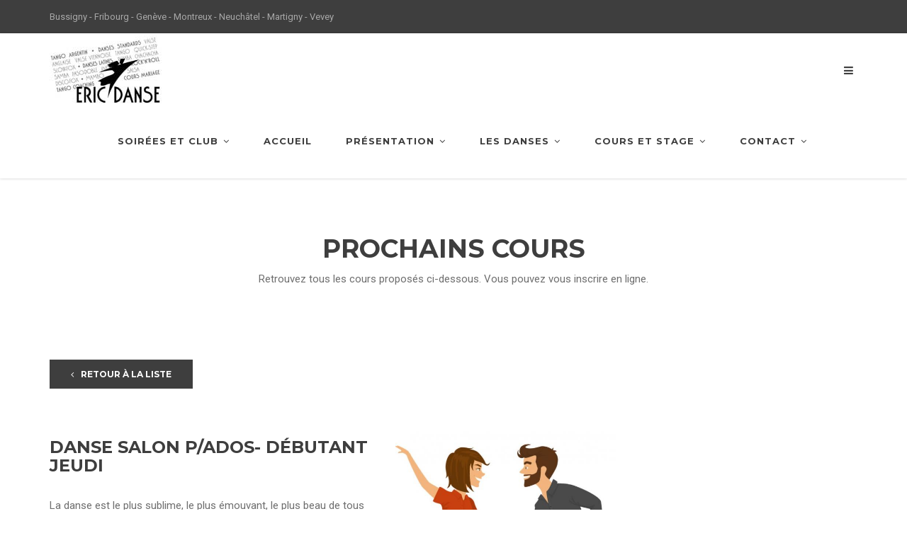

--- FILE ---
content_type: text/html; charset=utf-8
request_url: https://www.ericdanse.ch/index.php?tabgroup=4&buttonid=1046&itemid=72&q=2023-9&from=list
body_size: 8943
content:
<!DOCTYPE html>
<!--[if IE 9]>
<html class="ie ie9" lang="en-US">
<![endif]-->
<html lang="en-US">
<head>
<meta name="viewport" content="width=device-width, initial-scale=1.0, maximum-scale=1.0, user-scalable=no"/>
<meta http-equiv="content-type" content="text/html; charset=utf-8"/><title>Ericdanse</title><meta name="description" content="Ecole de danses de salon et tango argentin à Bussigny,  Collombey-Muraz ,  Montreux, Neuchâtel."/><link rel="shortcut icon" type="image/x-icon" href="images/favicon.ico"/><link rel="stylesheet" href="/modules,_js,_blackbirdjs,_blackbird.css+modules,_js,_shadowbox,_shadowbox.css+modules,_js,_video-js,_video-js.css+modules,_js,_jquery-ui,_css,_topbar_content,_jquery-ui-1.8.16.custom.css+modules,_js,_jquery,_jquery.multiselect.css+modules,_js,_validation,_css,_validationEngine.jquery.css+modules,_aloha,_css,_aloha.css+modules,_cart,_cart.css+templates,_css,_cart.css+templates,_css,_content.css+templates,_css,_ericdance.css+templates,_css,_jquery.fancybox.css+admin,_user.css+templates,_css,_module_event.css+admin,_skin,_default,_fr,_topbar.css.pagespeed.cc.btU442wh0y.css" type="text/css"/>
<link href='//fonts.googleapis.com/css?family=Montserrat:400,700' rel='stylesheet' type='text/css'>
<link href='//fonts.googleapis.com/css?family=Roboto:400,300,300italic,400italic,500,700' rel='stylesheet' type='text/css'>
<link href='//fonts.googleapis.com/css?family=Radley:400,400italic' rel='stylesheet' type='text/css'>
<link rel="stylesheet" href="templates/assets/A.css,,_bootstrap.css+css,,_animate.css+css,,_simple-line-icons.css+css,,_font-awesome.min.css+css,,_artcore.css+rs-plugin,,_css,,_settings.css,Mcc.Yd3Cg7Hrwg.css.pagespeed.cf.pZQJ4CU7wt.css"/>
</head>
<body class="" data-locale="fr" data-sitefolder="wwwericdansech"><noscript><meta HTTP-EQUIV="refresh" content="0;url='https://www.ericdanse.ch/index.php?tabgroup=4&amp;buttonid=1046&amp;itemid=72&amp;q=2023-9&amp;from=list&amp;PageSpeed=noscript'" /><style><!--table,div,span,font,p{display:none} --></style><div style="display:block">Please click <a href="https://www.ericdanse.ch/index.php?tabgroup=4&amp;buttonid=1046&amp;itemid=72&amp;q=2023-9&amp;from=list&amp;PageSpeed=noscript">here</a> if you are not redirected within a few seconds.</div></noscript><div id="site_YT29pjg2nY">
<div class="sidebar-menu-container" id="sidebar-menu-container">
<div class="sidebar-menu-push">
<div class="sidebar-menu-overlay"></div>
<div class="sidebar-menu-inner">
<header class="site-header">
<div class="top-header">
<div class="inner-header clearfix">
<div class="left-header">Bussigny - Fribourg - Genève - Montreux - Neuchâtel - Martigny - Vevey</div>
<div class="right-header">
<div class="social">
</div>
</div>
</div>
</div>
<div id="main-header" class="main-header header-sticky">
<div class="inner-header clearfix">
<div class="logo">
<a href="?c=1"><img class="logo-holder" src="templates/images/xlogo.jpg.pagespeed.ic.JTUaZM5JK8.jpg" alt="Artcore"></a>
</div>
<div class="header-right-toggle pull-right">
<a href="javascript:void(0)" class="side-menu-button"><i class="fa fa-bars"></i></a>
</div>
<nav class="main-navigation pull-right hidden-xs hidden-sm">
<ul>
<li class=" "><a href="index.php?tabgroup=10&amp;buttonid=1050" class="has-submenu">Soirées et club</a>
<ul class="sub-menu">
<li><a href="index.php?tabgroup=10&amp;buttonid=1050">Taxi- Danceurs</a>
</li>
<li><a href="index.php?tabgroup=10&amp;buttonid=1051">Club de rencontre</a>
</li>
<li><a href="index.php?tabgroup=10&amp;buttonid=1052">Où danser ?</a>
</li>
<li><a href="index.php?tabgroup=10&amp;buttonid=1053">Prochaines soirées</a>
</li>
</ul>
</li>
<li class=" "><a href="index.php?tabgroup=1&amp;buttonid=1000">Accueil</a>
</li>
<li class=" "><a href="index.php?tabgroup=3&amp;buttonid=1026" class="has-submenu">Présentation</a>
<ul class="sub-menu">
<li><a href="index.php?tabgroup=3&amp;buttonid=1026">Eric</a>
</li>
<li><a href="index.php?tabgroup=3&amp;buttonid=1027">Témoignages d'élèves</a>
</li>
<li><a href="index.php?tabgroup=3&amp;buttonid=1028" class="has-sub-submenu">Nos artistes</a>
<ul class="sub-menu">
<li><a href="index.php?tabgroup=3&amp;buttonid=1029">Photographie</a></li>
<li><a href="index.php?tabgroup=3&amp;buttonid=1030">Sculpture</a></li>
<li><a href="index.php?tabgroup=3&amp;buttonid=1031">Styliste / Peinture</a></li>
</ul>
</li>
<li><a href="index.php?tabgroup=3&amp;buttonid=1033">Presse</a>
</li>
<li><a href="index.php?tabgroup=3&amp;buttonid=1035">Galerie photos</a>
</li>
<li><a href="index.php?tabgroup=3&amp;buttonid=1036">Vidéos</a>
</li>
</ul>
</li>
<li class=" "><a href="index.php?tabgroup=2&amp;buttonid=1037" class="has-submenu">Les danses</a>
<ul class="sub-menu">
<li><a href="index.php?tabgroup=2&amp;buttonid=1037" class="has-sub-submenu">Tango argentain</a>
<ul class="sub-menu">
<li><a href="index.php?tabgroup=2&amp;buttonid=1038">Conseils</a></li>
<li><a href="index.php?tabgroup=2&amp;buttonid=1039">Tango santé</a></li>
<li><a href="index.php?tabgroup=2&amp;buttonid=1040">Coaching</a></li>
<li><a href="index.php?tabgroup=2&amp;buttonid=1063">Charte</a></li>
</ul>
</li>
<li><a href="index.php?tabgroup=2&amp;buttonid=1041" class="has-sub-submenu">Danses salon</a>
<ul class="sub-menu">
<li><a href="index.php?tabgroup=2&amp;buttonid=1042">Latine</a></li>
<li><a href="index.php?tabgroup=2&amp;buttonid=1043">Sandard</a></li>
<li><a href="index.php?tabgroup=2&amp;buttonid=1044">Danse en fauteuil</a></li>
</ul>
</li>
<li><a href="index.php?tabgroup=2&amp;buttonid=1045">Rock N'Roll</a>
</li>
<li><a href="index.php?tabgroup=2&amp;buttonid=1060">Salsa</a>
</li>
</ul>
</li>
<li class=" "><a href="index.php?tabgroup=4&amp;buttonid=1047" class="has-submenu">Cours et stage</a>
<ul class="sub-menu">
<li><a href="index.php?tabgroup=4&amp;buttonid=1047">Prochains stages</a>
</li>
<li><a href="index.php?tabgroup=4&amp;buttonid=1062">Cours Privés</a>
</li>
<li><a href="index.php?tabgroup=4&amp;buttonid=1046">Prochains cours</a>
</li>
<li><a href="index.php?tabgroup=4&amp;buttonid=1048">Tenue</a>
</li>
<li><a href="index.php?tabgroup=4&amp;buttonid=1049">Tarifs</a>
</li>
</ul>
</li>
<li class=" last"><a href="index.php?tabgroup=5&amp;buttonid=1054" class="has-submenu">Contact</a>
<ul class="sub-menu">
<li><a href="index.php?tabgroup=5&amp;buttonid=1054">Formulaire</a>
</li>
<li><a href="index.php?tabgroup=5&amp;buttonid=1055">Partenaires</a>
</li>
</ul>
</li>
</ul>
</nav>
</div>
</div>
</header>
<section class="project-single">
<div class="container">
<div class="row section-header">
<div class="col-sm-12 text-center">
<h3>Prochains cours</h3>	Retrouvez tous les cours proposés ci-dessous. Vous pouvez vous inscrire en ligne.
</div>
</div>
<div class="row section-header">
<div class="col-sm-12">
<div class="project-nav hidden-xs">
<div class="project-prev">
<a href="?tabgroup=4&buttonid=1046" class="btn btn-default"><i class="fa fa-angle-left"></i>Retour à la liste</a>
</div>
</div>
</div>
</div>
<div class="row">
<div class="col-md-5 project-details">
<h4 class="project-title">Danse salon p/ados- débutant jeudi</h4>
<div class="project-description">
La danse est le plus sublime,
le plus émouvant,
le plus beau de tous les arts,
parce qu'elle n'est pas
une simple traduction ou
abstraction de la vie ;
c'est la vie elle-même.
« La danse est le langage caché de l’âme. »
</div>
<div class="project-detail-item">
<div class="left">
<i class="fa fa-calendar"></i><strong>Date:</strong>
</div>
<div class="right">
14 Septembre 2023 - 14 Décembre 2023
</div>
</div>
<div class="project-detail-item">
<div class="left">
<i class="fa fa-clock-o"></i><strong>Heure:</strong>
</div>
<div class="right">
15:30 à 16:45	</div>
</div>
<div class="project-detail-item">
<div class="left">
<i class="fa fa-map-marker"></i><strong>Adresse:</strong>
</div>
<div class="right">
Zi Les Roses 8 ; studio 8
<br>1896 Collombey-Muraz	<span>&nbsp;| </span><a class="fancybox" href="https://maps.google.com?q=Zi   Les Roses 8 ;  studio 8,1896 Collombey-Muraz&iwloc=A&output=embed" rel="shadowbox;player=iframe;width=640;height=460;" target="_blank"><b>Voir le plan</b></a>	</div>
</div>
<div class="project-detail-item">
<br><a href="?tabgroup=4&amp;buttonid=1061&amp;eventid=72" class="btn btn-bordered warning">Inscription</a>
</div>
</div>
<div class="col-md-7">
<div class="row">
<div class="col-sm-6">
<div class="project-image-placeholder">
<img src="scriptdata/event/cache/xevent_72_danse_latine_5-600x600.jpg.pagespeed.ic.TxQ_SCLfot.jpg" alt=""/>
</div>
</div>
</div>
</div>
<div class="project-program col-md-12">
<div id="41727261795f6576656e74355f70726f6772616d5f6465736372697074696f6e37325f31303436" class="brick brick_cke "><h5><span class="orange">OSEZ FAIRE VOS PREMIERS PAS !!!</span></h5>
<p>Venez d&eacute;couvrir les danses de salon en dilettante pendant vos vacances.&nbsp;</p>
<p>Un cours taill&eacute; &agrave; votre mesure ,pour la rencontre avec les danses de couples</p>
<ul>
<li><strong>Prix du cours:</strong>&nbsp;.- 200.-CHF/pers. 10 cours</li>
<li><strong>Dur&eacute;e&nbsp;du&nbsp;cours:&nbsp; 1h30</strong></li>
<li><strong>Destin&eacute; aux:</strong>&nbsp;D&eacute;butants</li>
</ul>
<p>Si vous voulez continuer, des cours hebdomadaires sont ouverts sur la Suisse romande&nbsp;</p>
<h6>&nbsp;</h6>
<h6><strong>J&rsquo;ENSEIGNE LES DANSES SUIVANTES:</strong></h6>
<ul>
<li><strong>Standard:</strong>&nbsp;Valse Viennoise, Valse Anglaise, Tango, Foxtrot</li>
<li><strong>Latines:&nbsp;</strong>Rumba, Cha-Cha-Cha, Paso-Doble,Jive, Samba</li>
<li><strong>Divers:&nbsp;</strong>Disco-Fox, Salsa</li>
<li><strong>Sp&eacute;cialisation:</strong>&nbsp;Tango Argenin (20 ans exp&eacute;rience)</li>
</ul>
<p>La danse est le plus sublime,&nbsp;le plus &eacute;mouvant,&nbsp;<br/>
le plus beau de tous les arts,&nbsp;parce qu&#39;elle n&#39;est pas&nbsp;<br/>
une simple traduction&nbsp;ou&nbsp;abstraction de la vie ;&nbsp;<br/>
<em>c&#39;est &nbsp; la vie elle-m&ecirc;me.</em></p>
<p><em>&laquo;&nbsp;La danse est le langage cach&eacute; de l&rsquo;&acirc;me.&nbsp;&raquo;</em></p>
<p>L&#39;occasion unique avec unprofesseur de danse professionnel.</p>
<p>Ne laissez pas vos premiers pas tr&egrave;s importants &agrave; des n&eacute;ophytes.</p>
<p><strong>R&eacute;servation obligatoire</strong>&nbsp;alors vite au&nbsp;<strong>079 232 62 80</strong>&nbsp;ou mieux encore<strong>&nbsp;inscrivez-vous en ligne</strong>&nbsp;en cliquant sur le bouton &quot;Inscription&quot; ci-dessus.</p>
<h6>&nbsp;</h6>
<h6>POUR VENIR SUR PLACE</h6>
<p>&nbsp;</p>
</div>
</div>
</div>
</div>
</section>
<footer>
<div class="footer-widgets">
<div class="container">
<div class="row">
<div class="col-md-6 col-sm-12">
<div class="row">
<div class="col-md-12 col-sm-12 widget">
<div id="41727261795f666f6f7465725f7769646765746576656e745f7469746c655f616c6c" class="brick brick_cke "><h4 class="widget-title">prochains stages</h4>
</div>
</div>
<div class="col-md-6 col-sm-12 widget">
<div class="widget-recent-posts">
<ul class="footer-list">
<p class="hidden">
</p>
</ul>
</div>
<div class="spacer"></div>
</div>
<div class="col-md-6 col-sm-12 widget">
<div class="widget-recent-posts">
<ul class="footer-list">
<p class="hidden">
</p>
</ul>
</div>
<div class="spacer"></div>
</div>
</div>
</div>
<div class="col-md-3 col-sm-6 widget">
<div id="41727261795f666f6f7465725f616464726573735f7469746c655f616c6c" class="brick brick_cke "><h4 class="widget-title">COORDONN&eacute;ES</h4>
</div>
<div class="widget-text">
Ericdanse<br>	CH - 1030 Bussigny<br>	Suisse<br>	Tél: +41 79 232 62 80	</div>
<div class="spacer"></div>
</div>
<div class="col-md-3 col-sm-6 widget">
<div id="41727261795f666f6f7465725f6e6577736c65747465725f7469746c655f616c6c" class="brick brick_cke "><h4 class="widget-title">Newsletter</h4>
</div>
<div class="widget-text newsletter">
<div id="41727261795f666f6f7465725f6e6577736c65747465725f5f616c6c" class="brick brick_cke "><p>Inscrivez-vous &agrave; la newsletter pour rester inform&eacute;.</p>
</div>
<form id="newsletter-form" class="subscribe-form" novalidate>
<a href="#mc_embed_signup" rel="nofollow" id="form1_fancybox_opener" class="fancybox"></a>
<input type="email" value="" id="form1_mail" class="subscribe-field" placeholder="Adresse e-mail" required>
<button class="subscribe-submit">Valider</button>
</form>
<div id="mc_embed_signup">
<form action="//ericdanse.us11.list-manage.com/subscribe/post?u=d265be9b143c9108fdf2c5e15&amp;id=997e03a581" method="post" id="mc-embedded-subscribe-form" name="mc-embedded-subscribe-form" class="validate contact-form" target="_blank" novalidate>
<h5 class="service-title">INFORMATIONS SUPPLÉMENTAIRES</h5>
<input type="hidden" value="" name="EMAIL" class="email" id="mce-EMAIL"/>
<div class="row">
<div class="col-xs-4 col-sm-3">
<label for="mce-LNAME">Nom <span class="asterisk">*</span>
</div>
<div class="col-xs-8 col-sm-9">
<input type="text" value="" name="LNAME" class="required" id="mce-LNAME">
</div>
<div class="col-xs-4 col-sm-3">
<label for="mce-FNAME">Prénom <span class="asterisk">*</span>
</div>
<div class="col-xs-8 col-sm-9">
<input type="text" value="" name="FNAME" class="required" id="mce-FNAME">
</div>
</div>
<div class="indicates-required"><small><em class="asterisk">*</span> champs obligatoires</em></small>
<div style="position: absolute; left: -5000px;"><input type="text" name="b_d265be9b143c9108fdf2c5e15_997e03a581" tabindex="-1" value=""></div>
<input type="submit" value="S'inscrire" name="subscribe" id="mc-embedded-subscribe" class="btn btn-default"/>
</form>
</div>
</div>
<div class="spacer"></div>
</div>
</div>
</div>
</div>
<div class="footer-copyright">
<div class="container">
<div class="row">
<div class="col-sm-12">Copyright © 2015, Agence floowedit <a href="https://www.floowedit.com" target="_blank" rel="noopener">floowedit.com : créer un site internet professionnel pas cher</a></div>
</div>
</div>
</div>
</footer>
<a href="#" class="go-top"><i class="fa fa-angle-up"></i></a>
</div>
</div>
<nav class="sidebar-menu slide-from-left">
<div class="nano">
<div class="content">
<nav class="responsive-menu">
<ul>
<li><a href="#" class="menu-item-has-children">Soirées et club</a>
<ul class="sub-menu">
<li><a href="index.php?tabgroup=10&amp;buttonid=1050">Taxi- Danceurs</a>
</li>
<li><a href="index.php?tabgroup=10&amp;buttonid=1051">Club de rencontre</a>
</li>
<li><a href="index.php?tabgroup=10&amp;buttonid=1052">Où danser ?</a>
</li>
<li><a href="index.php?tabgroup=10&amp;buttonid=1053">Prochaines soirées</a>
</li>
<li><a href="index.php?tabgroup=10&amp;buttonid=1065">Inscription soirées</a>
</li>
</ul>
</li>
<li><a href="index.php?tabgroup=1&amp;buttonid=1000">Accueil</a>
</li>
<li><a href="#" class="menu-item-has-children">Présentation</a>
<ul class="sub-menu">
<li><a href="index.php?tabgroup=3&amp;buttonid=1026">Eric</a>
</li>
<li><a href="index.php?tabgroup=3&amp;buttonid=1027">Témoignages d'élèves</a>
</li>
<li><a href="index.php?tabgroup=3&amp;buttonid=1028">Nos artistes</a>
<ul class="sub-menu">
<li><a href="index.php?tabgroup=3&amp;buttonid=1029">Photographie</a></li>
<li><a href="index.php?tabgroup=3&amp;buttonid=1030">Sculpture</a></li>
<li><a href="index.php?tabgroup=3&amp;buttonid=1031">Styliste / Peinture</a></li>
</ul>
</li>
<li><a href="index.php?tabgroup=3&amp;buttonid=1033">Presse</a>
</li>
<li><a href="index.php?tabgroup=3&amp;buttonid=1035">Galerie photos</a>
</li>
<li><a href="index.php?tabgroup=3&amp;buttonid=1036">Vidéos</a>
</li>
</ul>
</li>
<li><a href="#" class="menu-item-has-children">Les danses</a>
<ul class="sub-menu">
<li><a href="index.php?tabgroup=2&amp;buttonid=1037">Tango argentain</a>
<ul class="sub-menu">
<li><a href="index.php?tabgroup=2&amp;buttonid=1038">Conseils</a></li>
<li><a href="index.php?tabgroup=2&amp;buttonid=1039">Tango santé</a></li>
<li><a href="index.php?tabgroup=2&amp;buttonid=1040">Coaching</a></li>
<li><a href="index.php?tabgroup=2&amp;buttonid=1063">Charte</a></li>
</ul>
</li>
<li><a href="index.php?tabgroup=2&amp;buttonid=1041">Danses salon</a>
<ul class="sub-menu">
<li><a href="index.php?tabgroup=2&amp;buttonid=1042">Latine</a></li>
<li><a href="index.php?tabgroup=2&amp;buttonid=1043">Sandard</a></li>
<li><a href="index.php?tabgroup=2&amp;buttonid=1044">Danse en fauteuil</a></li>
</ul>
</li>
<li><a href="index.php?tabgroup=2&amp;buttonid=1045">Rock N'Roll</a>
</li>
<li><a href="index.php?tabgroup=2&amp;buttonid=1060">Salsa</a>
</li>
</ul>
</li>
<li><a href="#" class="menu-item-has-children">Cours et stage</a>
<ul class="sub-menu">
<li><a href="index.php?tabgroup=4&amp;buttonid=1047">Prochains stages</a>
</li>
<li><a href="index.php?tabgroup=4&amp;buttonid=1062">Cours Privés</a>
</li>
<li><a href="index.php?tabgroup=4&amp;buttonid=1046">Prochains cours</a>
</li>
<li><a href="index.php?tabgroup=4&amp;buttonid=1048">Tenue</a>
</li>
<li><a href="index.php?tabgroup=4&amp;buttonid=1049">Tarifs</a>
</li>
<li><a href="index.php?tabgroup=4&amp;buttonid=1061">Inscription cours</a>
</li>
<li><a href="index.php?tabgroup=4&amp;buttonid=1064">Inscription stage</a>
</li>
</ul>
</li>
<li><a href="#" class="menu-item-has-children">Contact</a>
<ul class="sub-menu">
<li><a href="index.php?tabgroup=5&amp;buttonid=1054">Formulaire</a>
</li>
<li><a href="index.php?tabgroup=5&amp;buttonid=1055">Partenaires</a>
</li>
</ul>
</li>
</ul>
</nav>
</div>
</div>
</nav>
</div>
<script src="templates/assets/js/jquery-1.11.1.min.js+jquery-migrate-1.2.1.min.js.pagespeed.jc.a572QME8Ut.js" type="text/psajs" data-pagespeed-orig-index="0"></script><script type="text/psajs" data-pagespeed-orig-index="1">eval(mod_pagespeed_EvCdR6w_Z$);</script><script type="text/psajs" data-pagespeed-orig-index="2">eval(mod_pagespeed_iFstGK6_om);</script><script src="/modules/js/jquery,_jquery-ui-1.8.23.custom.min.js+jquery,_jquery.multiselect.min.js+jquery,_jquery-sortable.js+jquery-ui,_js,_jquery-ui-timepicker-addon.js+validation,_js,_languages,_jquery.validationEngine-fr.js.pagespeed.jc.8e_SuamRjc.js" type="text/psajs" data-pagespeed-orig-index="3"></script><script type="text/psajs" data-pagespeed-orig-index="4">eval(mod_pagespeed_J$mrUlTqci);</script><script type="text/psajs" data-pagespeed-orig-index="5">eval(mod_pagespeed_cks7kVT3yq);</script><script type="text/psajs" data-pagespeed-orig-index="6">eval(mod_pagespeed_mgwdYB8y4u);</script><script type="text/psajs" data-pagespeed-orig-index="7">eval(mod_pagespeed_7v6C0E$qKw);</script><script type="text/psajs" data-pagespeed-orig-index="8">eval(mod_pagespeed_YN3Twvsr6L);</script><script src="/modules/js,_validation,_js,_jquery.validationEngine.js+plupload,_js,_plupload.full.js+js,_jquery-ui,_js,_jquery.ui.datepicker-fr.js+js,_jquery-ui,_js,_jquery-ui-timepicker-fr.js+js,_noconflict.js+js,_mootools,_mootools-core.js.pagespeed.jc.yJuysgmj63.js" type="text/psajs" data-pagespeed-orig-index="9"></script><script type="text/psajs" data-pagespeed-orig-index="10">eval(mod_pagespeed_Q4MAt53dNS);</script><script type="text/psajs" data-pagespeed-orig-index="11">eval(mod_pagespeed_3b$Gb1bhjP);</script><script type="text/psajs" data-pagespeed-orig-index="12">eval(mod_pagespeed_bYXDuhMCS_);</script><script type="text/psajs" data-pagespeed-orig-index="13">eval(mod_pagespeed_gv5n9PVJwW);</script><script type="text/psajs" data-pagespeed-orig-index="14">eval(mod_pagespeed_cz79iiwPhS);</script><script type="text/psajs" data-pagespeed-orig-index="15">eval(mod_pagespeed_VaabI9R4aO);</script><script src="/modules/js/mootools/mootools-more.js+datepicker,_datepicker.js.pagespeed.jc.PurKv6xgOF.js" type="text/psajs" data-pagespeed-orig-index="16"></script><script type="text/psajs" data-pagespeed-orig-index="17">eval(mod_pagespeed_JTGxvFKjBM);</script><script type="text/psajs" data-pagespeed-orig-index="18">eval(mod_pagespeed_GhknddUwPN);</script><script src="/modules/js/shadowbox/shadowbox.js" type="text/psajs" data-pagespeed-orig-index="19"></script><script src="/modules,_js,_tinytab.js+modules,_floowedit.js+templates,_js,_jquery.fancybox.js+templates,_js,_jquery.fancybox.pack.js+templates,_js,_mailchimp.js+templates,_js,_module_customform_ajax.js.pagespeed.jc.agbenZKDNK.js" type="text/psajs" data-pagespeed-orig-index="20"></script><script type="text/psajs" data-pagespeed-orig-index="21">eval(mod_pagespeed_BROPfDSA05);</script><script type="text/psajs" data-pagespeed-orig-index="22">eval(mod_pagespeed_BaPjOegaLo);</script><script type="text/psajs" data-pagespeed-orig-index="23">eval(mod_pagespeed_hf110GbYZt);</script><script type="text/psajs" data-pagespeed-orig-index="24">eval(mod_pagespeed__geTWqsWQr);</script><script type="text/psajs" data-pagespeed-orig-index="25">eval(mod_pagespeed_dixAAveaMI);</script><script type="text/psajs" data-pagespeed-orig-index="26">eval(mod_pagespeed_NHCYKatLFu);</script><script type="text/psajs" data-pagespeed-orig-index="27">Shadowbox.init({overlayOpacity:0.5,language:"fr"});</script>
<script src="templates/assets,_js,_bootstrap.min.js+assets,_js,_plugins.js+assets,_js,_custom.js+js,_modules,_module_event.min.js+assets,_js,_doubletaptogo.min.js.pagespeed.jc.b2DcoweSvn.js" type="text/psajs" data-pagespeed-orig-index="28"></script><script type="text/psajs" data-pagespeed-orig-index="29">eval(mod_pagespeed_HmlJ$6UE$B);</script>
<script type="text/psajs" data-pagespeed-orig-index="30">eval(mod_pagespeed_uXFIII3jJ5);</script>
<script type="text/psajs" data-pagespeed-orig-index="31">eval(mod_pagespeed_RzAW7mqbHY);</script>
<script type="text/psajs" data-pagespeed-orig-index="32">eval(mod_pagespeed_nceatYDuhU);</script>
<script type="text/psajs" data-pagespeed-orig-index="33">eval(mod_pagespeed_XbLUQZm3z9);</script>
<script data-pagespeed-orig-type="text/javascript" type="text/psajs" data-pagespeed-orig-index="34">(function($){$('nav.main-navigation li:has(ul)').doubleTapToGo();})(jQuery);</script>
<!--[if lt IE 9]>
<script src="https://oss.maxcdn.com/libs/html5shiv/3.7.0/html5shiv.js"></script>
<script src="https://oss.maxcdn.com/libs/respond.js/1.3.0/respond.min.js"></script>
<![endif]-->
</div><div id="tools_YT29pjg2nY"><div id="floowedit_topbar" style="display: block; top: -80px"><div id="topbar_header"><img id="logo" src="[data-uri]" title="floowedit" alt="floowedit"><form action="//fesrv3.floowedit.com/admin/account.php?cmd=login" method="post" name="topbar_header_form" id="topbar_header_form" rel="nofollow"><div class="formfield"><input name="username" id="login_username" type="text" class="ok validate[required]" value="identifiant" onblur="if(this.value=='') this.value='identifiant'" onfocus="if(this.value=='identifiant') this.value=''"/></div><div class="formfield"><input name="password" id="login_password" type="password" class="ok validate[required]" value="mot de passe" onblur="if(this.value=='') this.value='mot de passe'" onfocus="if(this.value=='mot de passe') this.value=''"/></div><input type="hidden" name="guest_origine" value="www.ericdanse.ch"/><input type="hidden" name="guest_uri" value="/index.php?tabgroup=4&buttonid=1046&itemid=72&q=2023-9&from=list"/><input type="hidden" name="guest_lang" value=""/><input type="hidden" name="guest_button" value=""/><input type="hidden" name="guest_tab" value=""/><input class="loginbutton" type="submit" value="Connexion"/></form></div></div></div><script type="text/psajs" data-pagespeed-orig-index="35">jQuery(document).ready(function(){jQuery("#customform_form").validationEngine();});</script><script type="text/javascript" src="/pagespeed_static/js_defer.I4cHjq6EEP.js"></script></body>
</html>

--- FILE ---
content_type: text/css
request_url: https://www.ericdanse.ch/modules,_js,_blackbirdjs,_blackbird.css+modules,_js,_shadowbox,_shadowbox.css+modules,_js,_video-js,_video-js.css+modules,_js,_jquery-ui,_css,_topbar_content,_jquery-ui-1.8.16.custom.css+modules,_js,_jquery,_jquery.multiselect.css+modules,_js,_validation,_css,_validationEngine.jquery.css+modules,_aloha,_css,_aloha.css+modules,_cart,_cart.css+templates,_css,_cart.css+templates,_css,_content.css+templates,_css,_ericdance.css+templates,_css,_jquery.fancybox.css+admin,_user.css+templates,_css,_module_event.css+admin,_skin,_default,_fr,_topbar.css.pagespeed.cc.btU442wh0y.css
body_size: 35041
content:
#blackbird{margin:0;padding:0;position:fixed;_position:absolute;font:11px/1.3 Consolas,'Lucida Console',Monaco,monospace;_border:2px solid #BBB}#blackbird.bbTopLeft{top:0;left:0;_top:expression(eval(document.documentElement.scrollTop+8));_left:expression(eval(document.documentElement.scrollLeft+8))}#blackbird.bbTopRight{top:0;right:0}* html .bbTopRight{right:auto;top:expression(eval(document.documentElement.scrollTop+8));left:expression(eval(document.documentElement.scrollLeft+document.documentElement.clientWidth-document.getElementById('blackbird').offsetWidth-8))}#blackbird.bbBottomLeft{bottom:0;left:0}* html .bbBottomLeft{bottom:auto;top:expression(eval(document.documentElement.scrollTop+document.documentElement.clientHeight-document.getElementById('blackbird').offsetHeight-8));left:expression(eval(document.documentElement.scrollLeft+8))}#blackbird.bbBottomRight{bottom:0;right:0}* html .bbBottomRight{bottom:auto;right:auto;top:expression(eval(document.documentElement.scrollTop+document.documentElement.clientHeight-document.getElementById('blackbird').offsetHeight-8));left:expression(eval(document.documentElement.scrollLeft+document.documentElement.clientWidth-document.getElementById('blackbird').offsetWidth-8))}#blackbird.bbSmall{width:300px;_width:272px}#blackbird.bbSmall .header{_width:272px}#blackbird.bbSmall .header div.left,#blackbird.bbSmall .footer div.left{width:150px}#blackbird.bbSmall .main{_width:272px}#blackbird.bbSmall .main div{height:200px}#blackbird.bbSmall .main div.mainBody{width:272px}#blackbird.bbSmall .footer{_width:272px}#blackbird.bbLarge{width:500px;_width:472px}#blackbird.bbLarge .header{_width:472px}#blackbird.bbLarge .header div.left,#blackbird.bbLarge .footer div.left{width:350px}#blackbird.bbLarge .main{_width:472px}#blackbird.bbLarge .main div{height:500px}#blackbird.bbLarge .main div.mainBody{width:472px}#blackbird.bbLarge .footer{_width:472px}#blackbird .header span{position:relative;width:16px;height:16px;margin:0 4px;float:left;background-image:url(modules/js/blackbirdjs/blackbird_icons.png);background-repeat:no-repeat}#blackbird .header span.error{background-position:0 0}#blackbird .header span.errorDisabled{background-position:-16px 0}#blackbird .header span.warn{background-position:0 -16px}#blackbird .header span.warnDisabled{background-position:-16px -16px}#blackbird .header span.info{background-position:0 -32px}#blackbird .header span.infoDisabled{background-position:-16px -32px}#blackbird .header span.debug{background-position:0 -48px}#blackbird .header span.debugDisabled{background-position:-16px -48px}#blackbird .header span.profile{background-position:0 -64px}#blackbird .header span.profileDisabled{background-position:-16px -64px}#blackbird .header span.close{background-position:0 -80px}#blackbird .header span.clear{background-position:-16px -80px}#blackbird .header span.small{background-position:0 -96px}#blackbird .header span.large{background-position:-16px -96px}#blackbird .header>div,#blackbird .main>div,#blackbird .footer>div{background-image:url(modules/js/blackbirdjs/blackbird_panel.png);background-repeat:no-repeat}#blackbird .header div{float:left;_background-color:#000}#blackbird .header div.left{background-position:top left;height:40px;_height:16px}#blackbird .header .left div.filters{margin-left:-4px;padding:16px 0 0 19px;float:left;_padding:6px 8px}#blackbird .header div.right{background-position:top right;height:40px;width:150px;_width:122px;_height:16px}#blackbird .header .right div.controls{padding:16px 24px 0 0;float:right;_padding:6px 8px}#blackbird .header .right .controls span{margin:0}#blackbird .header .right .controls span.clear{margin-right:8px}#blackbird .main div{float:left}#blackbird .main div.left{background-position:0 -30px;width:11px;_width:0}#blackbird .main div.mainBody{background-position:40% -40px;_background-color:#000;_filter:alpha(opacity='93')}#blackbird .main .mainBody ol{line-height:1.45;height:100%;overflow:auto;width:100%;list-style-type:none;margin:0;padding:0}#blackbird .main .mainBody ol li{padding:1px 4px 1px 30px;border-bottom:1px solid #333;color:#CCC;margin:2px 2px;_text-indent:-2px}#blackbird .main .mainBody ol li span{background:url(modules/js/blackbirdjs/blackbird_icons.png) no-repeat 0 0;border:1px solid #333;height:16px;width:16px;display:block;float:left;margin:-2px 0 1px -25px;_display:inline}#blackbird .main .mainBody ol li.error span{background-position:0 0}#blackbird .main .mainBody ol li.warn span{background-position:0 -16px}#blackbird .main .mainBody ol li.info span{background-position:0 -32px}#blackbird .main .mainBody ol li.debug span{background-position:0 -48px}#blackbird .main .mainBody ol li.profile span{background-position:0 -64px}#blackbird .main .mainBody ol li.profile{color:#DDD;font-style:italic}#blackbird .errorHidden li.error,#blackbird .warnHidden li.warn,#blackbird .infoHidden li.info,#blackbird .debugHidden li.debug,#blackbird .profileHidden li.profile{display:none}#blackbird .main div.right{background:url(modules/js/blackbirdjs/blackbird_panel.png) no-repeat 100% -30px;width:17px;_width:0}#blackbird .footer div{height:50px;float:left;_background-color:#000;_height:30px}#blackbird .footer div.left{background-position:bottom left;_width:100%!important}#blackbird .footer div.left label{display:block;color:#BBB;margin:8px 0 0 16px;position:relative;font-family:Arial,sans-serif;_margin:4px 0 0 8px}#blackbird .footer div.left label input{padding:0;vertical-align:middle}#blackbird .footer div.right{background-position:bottom right;width:150px;_width:0}#sb-title-inner,#sb-info-inner,#sb-loading-inner,div.sb-message{font-family:"HelveticaNeue-Light","Helvetica Neue",Helvetica,Arial,sans-serif;font-weight:200;color:#fff;}
#sb-container{position:fixed;margin:0;padding:0;top:0;left:0;z-index:999;text-align:left;visibility:hidden;display:none;}
#sb-overlay{position:relative;height:100%;width:100%;}
#sb-wrapper{position:absolute;visibility:hidden;width:100px;}
#sb-wrapper-inner{position:relative;border:1px solid #303030;overflow:hidden;height:100px;}
#sb-body{position:relative;height:100%;}
#sb-body-inner{position:absolute;height:100%;width:100%;}
#sb-player.html{height:100%;overflow:auto;}
#sb-body img{border:none;}
#sb-loading{position:relative;height:100%;}
#sb-loading-inner{position:absolute;font-size:14px;line-height:24px;height:24px;top:50%;margin-top:-12px;width:100%;text-align:center;}
#sb-loading-inner span{background:url(modules/js/shadowbox/loading.gif) no-repeat;padding-left:34px;display:inline-block;}
#sb-body,#sb-loading{background-color:#060606;}
#sb-title,#sb-info{position:relative;margin:0;padding:0;overflow:hidden;}
#sb-title,#sb-title-inner{height:26px;line-height:26px;}
#sb-title-inner{font-size:16px;}
#sb-info,#sb-info-inner{height:20px;line-height:20px;}
#sb-info-inner{font-size:12px;}
#sb-nav{float:right;height:16px;padding:2px 0;width:45%;}
#sb-nav a{display:block;float:right;height:16px;width:16px;margin-left:3px;cursor:pointer;background-repeat:no-repeat;}
#sb-nav-close{background-image:url(modules/js/shadowbox/close.png);}
#sb-nav-next{background-image:url(modules/js/shadowbox/next.png);}
#sb-nav-previous{background-image:url(modules/js/shadowbox/previous.png);}
#sb-nav-play{background-image:url(modules/js/shadowbox/play.png);}
#sb-nav-pause{background-image:url(modules/js/shadowbox/pause.png);}
#sb-counter{float:left;width:45%;}
#sb-counter a{padding:0 4px 0 0;text-decoration:none;cursor:pointer;color:#fff;}
#sb-counter a.sb-counter-current{text-decoration:underline;}
div.sb-message{font-size:12px;padding:10px;text-align:center;}
div.sb-message a:link,div.sb-message a:visited{color:#fff;text-decoration:underline;}
.video-js-box{text-align:left;position:relative;line-height:0!important;margin:0;padding:0!important;border:none!important}video.video-js{background-color:#000;position:relative;padding:0}.vjs-flash-fallback{display:block}.video-js-box img.vjs-poster{display:block;position:absolute;left:0;top:0;width:100%;height:100%;margin:0;padding:0;cursor:pointer}.video-js-box .vjs-subtitles{color:#fff;font-size:20px;text-align:center;position:absolute;bottom:40px;left:0;right:0}.video-js-box.vjs-fullscreen{position:fixed;left:0;top:0;right:0;bottom:0;overflow:hidden;z-index:1000}.video-js-box.vjs-fullscreen video.video-js,.video-js-box.vjs-fullscreen .vjs-flash-fallback{position:relative;top:0;left:0;width:100%;height:100%;z-index:1000}.video-js-box.vjs-fullscreen img.vjs-poster{z-index:1001}.video-js-box.vjs-fullscreen .vjs-spinner{z-index:1001}.video-js-box.vjs-fullscreen .vjs-controls{z-index:1003}.video-js-box.vjs-fullscreen .vjs-big-play-button{z-index:1004}.video-js-box.vjs-fullscreen .vjs-subtitles{z-index:1004}.vjs-styles-check{height:5px;position:absolute}.video-js-box.vjs-controls-below .vjs-controls{position:relative;opacity:1;background-color:#000}.video-js-box.vjs-controls-below .vjs-subtitles{bottom:75px}.video-js-box .vjs-controls{position:absolute;margin:0;opacity:.85;color:#fff;display:none;left:0;right:0;width:100%;bottom:0;height:35px;padding:0}.video-js-box .vjs-controls>div{position:absolute;text-align:center;margin:0;padding:0;height:25px;top:5px;background-color:#0b151a;background:#1f3744 -webkit-gradient(linear,left top,left bottom,from(#0b151a),to(#1f3744)) left 12px;background:#1f3744 -moz-linear-gradient(top,#0b151a,#1f3744) left 12px;border-radius:5px;-webkit-border-radius:5px;-moz-border-radius:5px;box-shadow:1px 1px 2px #000;-webkit-box-shadow:1px 1px 2px #000;-moz-box-shadow:1px 1px 2px #000}.vjs-controls>div.vjs-play-control{left:5px;width:25px}.vjs-controls>div.vjs-progress-control{left:35px;right:165px}.vjs-controls>div.vjs-time-control{width:75px;right:90px}.vjs-controls>div.vjs-volume-control{width:50px;right:35px}.vjs-controls>div.vjs-fullscreen-control{width:25px;right:5px}.vjs-controls>div.vjs-progress-control{border-top-right-radius:0;-webkit-border-top-right-radius:0;-moz-border-radius-topright:0;border-bottom-right-radius:0;-webkit-border-bottom-right-radius:0;-moz-border-radius-bottomright:0}.vjs-controls>div.vjs-time-control{border-top-left-radius:0;-webkit-border-top-left-radius:0;-moz-border-radius-topleft:0;border-bottom-left-radius:0;-webkit-border-bottom-left-radius:0;-moz-border-radius-bottomleft:0}.vjs-play-control{cursor:pointer!important}.vjs-play-control span{display:block;font-size:0;line-height:0}.vjs-paused .vjs-play-control span{width:0;height:0;margin:8px 0 0 8px;border-left:10px solid #fff;border-top:5px solid rgba(0,0,0,0);border-bottom:5px solid rgba(0,0,0,0)}.vjs-playing .vjs-play-control span{width:3px;height:10px;margin:8px auto 0;border-top:0;border-left:3px solid #fff;border-bottom:0;border-right:3px solid #fff}.vjs-progress-holder{position:relative;padding:0;overflow:hidden;cursor:pointer!important;height:9px;border:1px solid #777;margin:7px 1px 0 5px;border-radius:5px;-webkit-border-radius:5px;-moz-border-radius:5px}.vjs-progress-holder div{position:absolute;display:block;width:0;height:9px;margin:0;padding:0;border-radius:5px;-webkit-border-radius:5px;-moz-border-radius:5px}.vjs-play-progress{background:#fff;background:-webkit-gradient(linear,left top,left bottom,from(#fff),to(#777));background:-moz-linear-gradient(top,#fff,#777)}.vjs-load-progress{opacity:.8;background-color:#555;background:-webkit-gradient(linear,left top,left bottom,from(#555),to(#aaa));background:-moz-linear-gradient(top,#555,#aaa)}.vjs-controls .vjs-time-control{font-size:10px;line-height:1;font-weight:normal;font-family:Helvetica,Arial,sans-serif}.vjs-controls .vjs-time-control span{line-height:25px}.vjs-volume-control{cursor:pointer!important}.vjs-volume-control div{display:block;margin:0 5px 0 5px;padding:4px 0 0 0}.vjs-volume-control div span{float:left;padding:0;margin:0 2px 0 0;width:5px;height:0;border-bottom:18px solid #555}.vjs-volume-control div span.vjs-volume-level-on{border-color:#fff}.vjs-volume-control div span:nth-child(1){border-bottom-width:2px;height:16px}.vjs-volume-control div span:nth-child(2){border-bottom-width:4px;height:14px}.vjs-volume-control div span:nth-child(3){border-bottom-width:7px;height:11px}.vjs-volume-control div span:nth-child(4){border-bottom-width:10px;height:8px}.vjs-volume-control div span:nth-child(5){border-bottom-width:14px;height:4px}.vjs-volume-control div span:nth-child(6){margin-right:0}.vjs-fullscreen-control{cursor:pointer!important}.vjs-fullscreen-control div{padding:0;text-align:left;vertical-align:top;cursor:pointer!important;margin:5px 0 0 5px;width:20px;height:20px}.vjs-fullscreen-control div span{float:left;margin:0;padding:0;font-size:0;line-height:0;width:0;text-align:left;vertical-align:top}.vjs-fullscreen-control div span:nth-child(1){margin-right:3px;margin-bottom:3px;border-top:6px solid #fff;border-right:6px solid rgba(0,0,0,0)}.vjs-fullscreen-control div span:nth-child(2){border-top:6px solid #fff;border-left:6px solid rgba(0,0,0,0)}.vjs-fullscreen-control div span:nth-child(3){clear:both;margin:0 3px 0 0;border-bottom:6px solid #fff;border-right:6px solid rgba(0,0,0,0)}.vjs-fullscreen-control div span:nth-child(4){border-bottom:6px solid #fff;border-left:6px solid rgba(0,0,0,0)}.vjs-fullscreen .vjs-fullscreen-control div span:nth-child(1){border:0;border-bottom:6px solid #fff;border-left:6px solid rgba(0,0,0,0)}.vjs-fullscreen .vjs-fullscreen-control div span:nth-child(2){border:0;border-bottom:6px solid #fff;border-right:6px solid rgba(0,0,0,0)}.vjs-fullscreen .vjs-fullscreen-control div span:nth-child(3){border:0;border-top:6px solid #fff;border-left:6px solid rgba(0,0,0,0)}.vjs-fullscreen .vjs-fullscreen-control div span:nth-child(4){border:0;border-top:6px solid #fff;border-right:6px solid rgba(0,0,0,0)}.vjs-no-video{font-size:small;line-height:1.5}div.vjs-big-play-button{display:none;z-index:2;position:absolute;top:50%;left:50%;width:80px;height:80px;margin:-43px 0 0 -43px;text-align:center;vertical-align:center;cursor:pointer!important;border:3px solid #fff;opacity:.9;border-radius:20px;-webkit-border-radius:20px;-moz-border-radius:20px;background-color:#0b151a;background:#1f3744 -webkit-gradient(linear,left top,left bottom,from(#0b151a),to(#1f3744)) left 40px;background:#1f3744 -moz-linear-gradient(top,#0b151a,#1f3744) left 40px;box-shadow:4px 4px 8px #000;-webkit-box-shadow:4px 4px 8px #000;-moz-box-shadow:4px 4px 8px #000}div.vjs-big-play-button:hover{box-shadow:0 0 80px #fff;-webkit-box-shadow:0 0 80px #fff;-moz-box-shadow:0 0 80px #fff}div.vjs-big-play-button span{display:block;font-size:0;line-height:0;width:0;height:0;margin:20px 0 0 23px;border-left:40px solid #fff;border-top:20px solid rgba(0,0,0,0);border-bottom:20px solid rgba(0,0,0,0)}.vjs-spinner{display:none;position:absolute;top:50%;left:50%;width:100px;height:100px;z-index:1;margin:-50px 0 0 -50px;transform:scale(0.5);-webkit-transform:scale(0.5);-moz-transform:scale(0.5)}.vjs-spinner div{position:absolute;left:40px;top:40px;width:20px;height:20px;background:#fff;border-radius:20px;-webkit-border-radius:20px;-moz-border-radius:20px;border:1px solid #ccc}.vjs-spinner div:nth-child(1){opacity:.12;transform:rotate(000deg) translate(0,-40px) scale(0.1);-webkit-transform:rotate(000deg) translate(0,-40px) scale(0.1);-moz-transform:rotate(000deg) translate(0,-40px) scale(0.1)}.vjs-spinner div:nth-child(2){opacity:.25;transform:rotate(045deg) translate(0,-40px) scale(0.2);-webkit-transform:rotate(045deg) translate(0,-40px) scale(0.2);-moz-transform:rotate(045deg) translate(0,-40px) scale(0.2)}.vjs-spinner div:nth-child(3){opacity:.37;transform:rotate(090deg) translate(0,-40px) scale(0.4);-webkit-transform:rotate(090deg) translate(0,-40px) scale(0.4);-moz-transform:rotate(090deg) translate(0,-40px) scale(0.4)}.vjs-spinner div:nth-child(4){opacity:.50;transform:rotate(135deg) translate(0,-40px) scale(0.6);-webkit-transform:rotate(135deg) translate(0,-40px) scale(0.6);-moz-transform:rotate(135deg) translate(0,-40px) scale(0.6)}.vjs-spinner div:nth-child(5){opacity:.62;transform:rotate(180deg) translate(0,-40px) scale(0.8);-webkit-transform:rotate(180deg) translate(0,-40px) scale(0.8);-moz-transform:rotate(180deg) translate(0,-40px) scale(0.8)}.vjs-spinner div:nth-child(6){opacity:.75;transform:rotate(225deg) translate(0,-40px) scale(1.0);-webkit-transform:rotate(225deg) translate(0,-40px) scale(1.0);-moz-transform:rotate(225deg) translate(0,-40px) scale(1.0)}.vjs-spinner div:nth-child(7){opacity:.87;transform:rotate(270deg) translate(0,-40px) scale(1.1);-webkit-transform:rotate(270deg) translate(0,-40px) scale(1.1);-moz-transform:rotate(270deg) translate(0,-40px) scale(1.1)}.vjs-spinner div:nth-child(8){opacity:1.00;transform:rotate(315deg) translate(0,-40px) scale(1.3);-webkit-transform:rotate(315deg) translate(0,-40px) scale(1.3);-moz-transform:rotate(315deg) translate(0,-40px) scale(1.3)}#topbar_content .ui-helper-hidden{display:none}#topbar_content .ui-helper-hidden-accessible{position:absolute!important;clip:rect(1px 1px 1px 1px);clip:rect(1px,1px,1px,1px)}#topbar_content .ui-helper-reset{margin:0;padding:0;border:0;outline:0;line-height:1.3;text-decoration:none;font-size:100%;list-style:none}#topbar_content .ui-helper-clearfix:after{content:".";display:block;height:0;clear:both;visibility:hidden}#topbar_content .ui-helper-clearfix{display:inline-block}/*\*/* html .ui-helper-clearfix{height:1%}#topbar_content .ui-helper-clearfix{display:block}/**/#topbar_content .ui-helper-zfix{width:100%;height:100%;top:0;left:0;position:absolute;opacity:0;filter:Alpha(Opacity=0)}#topbar_content .ui-state-disabled{cursor:default!important}#topbar_content .ui-icon{display:block;text-indent:-99999px;overflow:hidden;background-repeat:no-repeat}#topbar_content .ui-widget-overlay{position:absolute;top:0;left:0;width:100%;height:100%}#topbar_content .ui-widget{font-family:Trebuchet MS,Tahoma,Verdana,Arial,sans-serif;font-size:1.1em}#topbar_content .ui-widget .ui-widget{font-size:1em}#topbar_content .ui-widget input,#topbar_content .ui-widget select,#topbar_content .ui-widget textarea,#topbar_content .ui-widget button{font-family:Trebuchet MS,Tahoma,Verdana,Arial,sans-serif;font-size:1em}#topbar_content .ui-widget-content{border:1px solid #ddd;background:#eee url(modules/js/jquery-ui/css/topbar_content/images/ui-bg_highlight-soft_100_eeeeee_1x100.png) 50% top repeat-x;color:#333}#topbar_content .ui-widget-content a{color:#333}#topbar_content .ui-widget-header{border:1px solid #e78f08;background:#f6a828 url(modules/js/jquery-ui/css/topbar_content/images/ui-bg_gloss-wave_35_f6a828_500x100.png) 50% 50% repeat-x;color:#fff;font-weight:bold}#topbar_content .ui-widget-header a{color:#fff}#topbar_content .ui-state-default,#topbar_content .ui-widget-content .ui-state-default,#topbar_content .ui-widget-header .ui-state-default{border:1px solid #ccc;background:#EEE;font-weight:bold;color:#1c94c4}#topbar_content .ui-state-default a,#topbar_content .ui-state-default a:link,#topbar_content .ui-state-default a:visited{color:#1c94c4;text-decoration:none}#topbar_content .ui-state-hover,#topbar_content .ui-widget-content .ui-state-hover,#topbar_content .ui-widget-header .ui-state-hover,#topbar_content .ui-state-focus,#topbar_content .ui-widget-content .ui-state-focus,#topbar_content .ui-widget-header .ui-state-focus{border:1px solid #fbcb09;background:#fdf5ce url(modules/js/jquery-ui/css/topbar_content/images/ui-bg_glass_100_fdf5ce_1x400.png) 50% 50% repeat-x;font-weight:bold;color:#c77405}#topbar_content .ui-state-hover a,#topbar_content .ui-state-hover a:hover{color:#c77405;text-decoration:none}#topbar_content .ui-state-active,#topbar_content .ui-widget-content .ui-state-active,#topbar_content .ui-widget-header .ui-state-active{border:1px solid #fbd850;background:#fff url(modules/js/jquery-ui/css/topbar_content/images/ui-bg_glass_65_ffffff_1x400.png) 50% 50% repeat-x;font-weight:bold;color:#eb8f00}#topbar_content .ui-state-active a,#topbar_content .ui-state-active a:link,#topbar_content .ui-state-active a:visited{color:#eb8f00;text-decoration:none}#topbar_content .ui-widget :active{outline:0}#topbar_content .ui-state-highlight,#topbar_content .ui-widget-content .ui-state-highlight,#topbar_content .ui-widget-header .ui-state-highlight{border:1px solid #fed22f;background:#ffe45c url(modules/js/jquery-ui/css/topbar_content/images/ui-bg_highlight-soft_75_ffe45c_1x100.png) 50% top repeat-x;color:#363636}#topbar_content .ui-state-highlight a,#topbar_content .ui-widget-content .ui-state-highlight a,.ui-widget-header .ui-state-highlight a{color:#363636}#topbar_content .ui-state-error,#topbar_content .ui-widget-content .ui-state-error,#topbar_content .ui-widget-header .ui-state-error{border:1px solid #cd0a0a;background:#b81900 url(modules/js/jquery-ui/css/topbar_content/images/ui-bg_diagonals-thick_18_b81900_40x40.png) 50% 50% repeat;color:#fff}#topbar_content .ui-state-error a,#topbar_content .ui-widget-content .ui-state-error a,#topbar_content .ui-widget-header .ui-state-error a{color:#fff}#topbar_content .ui-state-error-text,#topbar_content .ui-widget-content .ui-state-error-text,#topbar_content .ui-widget-header .ui-state-error-text{color:#fff}#topbar_content .ui-priority-primary,#topbar_content .ui-widget-content .ui-priority-primary,#topbar_content .ui-widget-header .ui-priority-primary{font-weight:bold}#topbar_content .ui-priority-secondary,#topbar_content .ui-widget-content .ui-priority-secondary,.ui-widget-header .ui-priority-secondary{opacity:.7;filter:Alpha(Opacity=70);font-weight:normal}#topbar_content .ui-state-disabled,#topbar_content .ui-widget-content .ui-state-disabled,#topbar_content .ui-widget-header .ui-state-disabled{opacity:.35;filter:Alpha(Opacity=35);background-image:none}#topbar_content .ui-icon{width:16px;height:16px;background-image:url(modules/js/jquery-ui/css/topbar_content/images/ui-icons_222222_256x240.png)}#topbar_content .ui-widget-content .ui-icon{background-image:url(modules/js/jquery-ui/css/topbar_content/images/ui-icons_222222_256x240.png)}#topbar_content .ui-widget-header .ui-icon{background-image:url(modules/js/jquery-ui/css/topbar_content/images/ui-icons_ffffff_256x240.png)}#topbar_content .ui-state-default .ui-icon{background-image:url(modules/js/jquery-ui/css/topbar_content/images/ui-icons_ef8c08_256x240.png)}#topbar_content .ui-state-hover .ui-icon,#topbar_content .ui-state-focus .ui-icon{background-image:url(modules/js/jquery-ui/css/topbar_content/images/ui-icons_ef8c08_256x240.png)}#topbar_content .ui-state-active .ui-icon{background-image:url(modules/js/jquery-ui/css/topbar_content/images/ui-icons_ef8c08_256x240.png)}#topbar_content .ui-state-highlight .ui-icon{background-image:url(modules/js/jquery-ui/css/topbar_content/images/ui-icons_228ef1_256x240.png)}#topbar_content .ui-state-error .ui-icon,#topbar_content .ui-state-error-text .ui-icon{background-image:url(modules/js/jquery-ui/css/topbar_content/images/ui-icons_ffd27a_256x240.png)}#topbar_content .ui-icon-carat-1-n{background-position:0 0}#topbar_content .ui-icon-carat-1-ne{background-position:-16px 0}#topbar_content .ui-icon-carat-1-e{background-position:-32px 0}#topbar_content .ui-icon-carat-1-se{background-position:-48px 0}#topbar_content .ui-icon-carat-1-s{background-position:-64px 0}#topbar_content .ui-icon-carat-1-sw{background-position:-80px 0}#topbar_content .ui-icon-carat-1-w{background-position:-96px 0}#topbar_content .ui-icon-carat-1-nw{background-position:-112px 0}#topbar_content .ui-icon-carat-2-n-s{background-position:-128px 0}#topbar_content .ui-icon-carat-2-e-w{background-position:-144px 0}#topbar_content .ui-icon-triangle-1-n{background-position:0 -16px}#topbar_content .ui-icon-triangle-1-ne{background-position:-16px -16px}#topbar_content .ui-icon-triangle-1-e{background-position:-32px -16px}#topbar_content .ui-icon-triangle-1-se{background-position:-48px -16px}#topbar_content .ui-icon-triangle-1-s{background-position:-64px -16px}#topbar_content .ui-icon-triangle-1-sw{background-position:-80px -16px}#topbar_content .ui-icon-triangle-1-w{background-position:-96px -16px}#topbar_content .ui-icon-triangle-1-nw{background-position:-112px -16px}#topbar_content .ui-icon-triangle-2-n-s{background-position:-128px -16px}#topbar_content .ui-icon-triangle-2-e-w{background-position:-144px -16px}#topbar_content .ui-icon-arrow-1-n{background-position:0 -32px}#topbar_content .ui-icon-arrow-1-ne{background-position:-16px -32px}#topbar_content .ui-icon-arrow-1-e{background-position:-32px -32px}#topbar_content .ui-icon-arrow-1-se{background-position:-48px -32px}#topbar_content .ui-icon-arrow-1-s{background-position:-64px -32px}#topbar_content .ui-icon-arrow-1-sw{background-position:-80px -32px}#topbar_content .ui-icon-arrow-1-w{background-position:-96px -32px}#topbar_content .ui-icon-arrow-1-nw{background-position:-112px -32px}#topbar_content .ui-icon-arrow-2-n-s{background-position:-128px -32px}#topbar_content .ui-icon-arrow-2-ne-sw{background-position:-144px -32px}#topbar_content .ui-icon-arrow-2-e-w{background-position:-160px -32px}#topbar_content .ui-icon-arrow-2-se-nw{background-position:-176px -32px}#topbar_content .ui-icon-arrowstop-1-n{background-position:-192px -32px}#topbar_content .ui-icon-arrowstop-1-e{background-position:-208px -32px}#topbar_content .ui-icon-arrowstop-1-s{background-position:-224px -32px}#topbar_content .ui-icon-arrowstop-1-w{background-position:-240px -32px}#topbar_content .ui-icon-arrowthick-1-n{background-position:0 -48px}#topbar_content .ui-icon-arrowthick-1-ne{background-position:-16px -48px}#topbar_content .ui-icon-arrowthick-1-e{background-position:-32px -48px}#topbar_content .ui-icon-arrowthick-1-se{background-position:-48px -48px}#topbar_content .ui-icon-arrowthick-1-s{background-position:-64px -48px}#topbar_content .ui-icon-arrowthick-1-sw{background-position:-80px -48px}#topbar_content .ui-icon-arrowthick-1-w{background-position:-96px -48px}#topbar_content .ui-icon-arrowthick-1-nw{background-position:-112px -48px}#topbar_content .ui-icon-arrowthick-2-n-s{background-position:-128px -48px}#topbar_content .ui-icon-arrowthick-2-ne-sw{background-position:-144px -48px}#topbar_content .ui-icon-arrowthick-2-e-w{background-position:-160px -48px}#topbar_content .ui-icon-arrowthick-2-se-nw{background-position:-176px -48px}#topbar_content .ui-icon-arrowthickstop-1-n{background-position:-192px -48px}#topbar_content .ui-icon-arrowthickstop-1-e{background-position:-208px -48px}#topbar_content .ui-icon-arrowthickstop-1-s{background-position:-224px -48px}#topbar_content .ui-icon-arrowthickstop-1-w{background-position:-240px -48px}#topbar_content .ui-icon-arrowreturnthick-1-w{background-position:0 -64px}#topbar_content .ui-icon-arrowreturnthick-1-n{background-position:-16px -64px}#topbar_content .ui-icon-arrowreturnthick-1-e{background-position:-32px -64px}#topbar_content .ui-icon-arrowreturnthick-1-s{background-position:-48px -64px}#topbar_content .ui-icon-arrowreturn-1-w{background-position:-64px -64px}#topbar_content .ui-icon-arrowreturn-1-n{background-position:-80px -64px}#topbar_content .ui-icon-arrowreturn-1-e{background-position:-96px -64px}#topbar_content .ui-icon-arrowreturn-1-s{background-position:-112px -64px}#topbar_content .ui-icon-arrowrefresh-1-w{background-position:-128px -64px}#topbar_content .ui-icon-arrowrefresh-1-n{background-position:-144px -64px}#topbar_content .ui-icon-arrowrefresh-1-e{background-position:-160px -64px}#topbar_content .ui-icon-arrowrefresh-1-s{background-position:-176px -64px}#topbar_content .ui-icon-arrow-4{background-position:0 -80px}#topbar_content .ui-icon-arrow-4-diag{background-position:-16px -80px}#topbar_content .ui-icon-extlink{background-position:-32px -80px}#topbar_content .ui-icon-newwin{background-position:-48px -80px}#topbar_content .ui-icon-refresh{background-position:-64px -80px}#topbar_content .ui-icon-shuffle{background-position:-80px -80px}#topbar_content .ui-icon-transfer-e-w{background-position:-96px -80px}#topbar_content .ui-icon-transferthick-e-w{background-position:-112px -80px}#topbar_content .ui-icon-folder-collapsed{background-position:0 -96px}#topbar_content .ui-icon-folder-open{background-position:-16px -96px}#topbar_content .ui-icon-document{background-position:-32px -96px}#topbar_content .ui-icon-document-b{background-position:-48px -96px}#topbar_content .ui-icon-note{background-position:-64px -96px}#topbar_content .ui-icon-mail-closed{background-position:-80px -96px}#topbar_content .ui-icon-mail-open{background-position:-96px -96px}#topbar_content .ui-icon-suitcase{background-position:-112px -96px}#topbar_content .ui-icon-comment{background-position:-128px -96px}#topbar_content .ui-icon-person{background-position:-144px -96px}#topbar_content .ui-icon-print{background-position:-160px -96px}#topbar_content .ui-icon-trash{background-position:-176px -96px}#topbar_content .ui-icon-locked{background-position:-192px -96px}#topbar_content .ui-icon-unlocked{background-position:-208px -96px}#topbar_content .ui-icon-bookmark{background-position:-224px -96px}#topbar_content .ui-icon-tag{background-position:-240px -96px}#topbar_content .ui-icon-home{background-position:0 -112px}#topbar_content .ui-icon-flag{background-position:-16px -112px}#topbar_content .ui-icon-calendar{background-position:-32px -112px}#topbar_content .ui-icon-cart{background-position:-48px -112px}#topbar_content .ui-icon-pencil{background-position:-64px -112px}#topbar_content .ui-icon-clock{background-position:-80px -112px}#topbar_content .ui-icon-disk{background-position:-96px -112px}#topbar_content .ui-icon-calculator{background-position:-112px -112px}#topbar_content .ui-icon-zoomin{background-position:-128px -112px}#topbar_content .ui-icon-zoomout{background-position:-144px -112px}#topbar_content .ui-icon-search{background-position:-160px -112px}#topbar_content .ui-icon-wrench{background-position:-176px -112px}#topbar_content .ui-icon-gear{background-position:-192px -112px}#topbar_content .ui-icon-heart{background-position:-208px -112px}#topbar_content .ui-icon-star{background-position:-224px -112px}#topbar_content .ui-icon-link{background-position:-240px -112px}#topbar_content .ui-icon-cancel{background-position:0 -128px}#topbar_content .ui-icon-plus{background-position:-16px -128px}#topbar_content .ui-icon-plusthick{background-position:-32px -128px}#topbar_content .ui-icon-minus{background-position:-48px -128px}#topbar_content .ui-icon-minusthick{background-position:-64px -128px}#topbar_content .ui-icon-close{background-position:-80px -128px}#topbar_content .ui-icon-closethick{background-position:-96px -128px}#topbar_content .ui-icon-key{background-position:-112px -128px}#topbar_content .ui-icon-lightbulb{background-position:-128px -128px}#topbar_content .ui-icon-scissors{background-position:-144px -128px}#topbar_content .ui-icon-clipboard{background-position:-160px -128px}#topbar_content .ui-icon-copy{background-position:-176px -128px}#topbar_content .ui-icon-contact{background-position:-192px -128px}#topbar_content .ui-icon-image{background-position:-208px -128px}#topbar_content .ui-icon-video{background-position:-224px -128px}#topbar_content .ui-icon-script{background-position:-240px -128px}#topbar_content .ui-icon-alert{background-position:0 -144px}#topbar_content .ui-icon-info{background-position:-16px -144px}#topbar_content .ui-icon-notice{background-position:-32px -144px}#topbar_content .ui-icon-help{background-position:-48px -144px}#topbar_content .ui-icon-check{background-position:-64px -144px}#topbar_content .ui-icon-bullet{background-position:-80px -144px}#topbar_content .ui-icon-radio-off{background-position:-96px -144px}#topbar_content .ui-icon-radio-on{background-position:-112px -144px}#topbar_content .ui-icon-pin-w{background-position:-128px -144px}#topbar_content .ui-icon-pin-s{background-position:-144px -144px}#topbar_content .ui-icon-play{background-position:0 -160px}#topbar_content .ui-icon-pause{background-position:-16px -160px}#topbar_content .ui-icon-seek-next{background-position:-32px -160px}#topbar_content .ui-icon-seek-prev{background-position:-48px -160px}#topbar_content .ui-icon-seek-end{background-position:-64px -160px}#topbar_content .ui-icon-seek-start{background-position:-80px -160px}#topbar_content .ui-icon-seek-first{background-position:-80px -160px}#topbar_content .ui-icon-stop{background-position:-96px -160px}#topbar_content .ui-icon-eject{background-position:-112px -160px}#topbar_content .ui-icon-volume-off{background-position:-128px -160px}#topbar_content .ui-icon-volume-on{background-position:-144px -160px}#topbar_content .ui-icon-power{background-position:0 -176px}#topbar_content .ui-icon-signal-diag{background-position:-16px -176px}#topbar_content .ui-icon-signal{background-position:-32px -176px}#topbar_content .ui-icon-battery-0{background-position:-48px -176px}#topbar_content .ui-icon-battery-1{background-position:-64px -176px}#topbar_content .ui-icon-battery-2{background-position:-80px -176px}#topbar_content .ui-icon-battery-3{background-position:-96px -176px}#topbar_content .ui-icon-circle-plus{background-position:0 -192px}#topbar_content .ui-icon-circle-minus{background-position:-16px -192px}#topbar_content .ui-icon-circle-close{background-position:-32px -192px}#topbar_content .ui-icon-circle-triangle-e{background-position:-48px -192px}#topbar_content .ui-icon-circle-triangle-s{background-position:-64px -192px}#topbar_content .ui-icon-circle-triangle-w{background-position:-80px -192px}#topbar_content .ui-icon-circle-triangle-n{background-position:-96px -192px}#topbar_content .ui-icon-circle-arrow-e{background-position:-112px -192px}#topbar_content .ui-icon-circle-arrow-s{background-position:-128px -192px}#topbar_content .ui-icon-circle-arrow-w{background-position:-144px -192px}#topbar_content .ui-icon-circle-arrow-n{background-position:-160px -192px}#topbar_content .ui-icon-circle-zoomin{background-position:-176px -192px}#topbar_content .ui-icon-circle-zoomout{background-position:-192px -192px}#topbar_content .ui-icon-circle-check{background-position:-208px -192px}#topbar_content .ui-icon-circlesmall-plus{background-position:0 -208px}#topbar_content .ui-icon-circlesmall-minus{background-position:-16px -208px}#topbar_content .ui-icon-circlesmall-close{background-position:-32px -208px}#topbar_content .ui-icon-squaresmall-plus{background-position:-48px -208px}#topbar_content .ui-icon-squaresmall-minus{background-position:-64px -208px}#topbar_content .ui-icon-squaresmall-close{background-position:-80px -208px}#topbar_content .ui-icon-grip-dotted-vertical{background-position:0 -224px}#topbar_content .ui-icon-grip-dotted-horizontal{background-position:-16px -224px}#topbar_content .ui-icon-grip-solid-vertical{background-position:-32px -224px}#topbar_content .ui-icon-grip-solid-horizontal{background-position:-48px -224px}#topbar_content .ui-icon-gripsmall-diagonal-se{background-position:-64px -224px}#topbar_content .ui-icon-grip-diagonal-se{background-position:-80px -224px}#topbar_content .ui-corner-all,#topbar_content .ui-corner-top,#topbar_content .ui-corner-left,#topbar_content .ui-corner-tl{-moz-border-radius-topleft:4px;-webkit-border-top-left-radius:4px;-khtml-border-top-left-radius:4px;border-top-left-radius:4px}#topbar_content .ui-corner-all,#topbar_content .ui-corner-top,#topbar_content .ui-corner-right,#topbar_content .ui-corner-tr{-moz-border-radius-topright:4px;-webkit-border-top-right-radius:4px;-khtml-border-top-right-radius:4px;border-top-right-radius:4px}#topbar_content .ui-corner-all,#topbar_content .ui-corner-bottom,#topbar_content .ui-corner-left,#topbar_content .ui-corner-bl{-moz-border-radius-bottomleft:4px;-webkit-border-bottom-left-radius:4px;-khtml-border-bottom-left-radius:4px;border-bottom-left-radius:4px}#topbar_content .ui-corner-all,#topbar_content .ui-corner-bottom,#topbar_content .ui-corner-right,#topbar_content .ui-corner-br{-moz-border-radius-bottomright:4px;-webkit-border-bottom-right-radius:4px;-khtml-border-bottom-right-radius:4px;border-bottom-right-radius:4px}#topbar_content .ui-widget-overlay{background:#666 url(modules/js/jquery-ui/css/topbar_content/images/ui-bg_diagonals-thick_20_666666_40x40.png) 50% 50% repeat;opacity:.50;filter:Alpha(Opacity=50)}#topbar_content .ui-widget-shadow{margin:-5px 0 0 -5px;padding:5px;background:#000 url(modules/js/jquery-ui/css/topbar_content/images/ui-bg_flat_10_000000_40x100.png) 50% 50% repeat-x;opacity:.20;filter:Alpha(Opacity=20);-moz-border-radius:5px;-khtml-border-radius:5px;-webkit-border-radius:5px;border-radius:5px}#topbar_content .ui-resizable{position:relative}#topbar_content .ui-resizable-handle{position:absolute;font-size:.1px;z-index:99999;display:block}#topbar_content .ui-resizable-disabled .ui-resizable-handle,#topbar_content .ui-resizable-autohide .ui-resizable-handle{display:none}#topbar_content .ui-resizable-n{cursor:n-resize;height:7px;width:100%;top:-5px;left:0}#topbar_content .ui-resizable-s{cursor:s-resize;height:7px;width:100%;bottom:-5px;left:0}#topbar_content .ui-resizable-e{cursor:e-resize;width:7px;right:-5px;top:0;height:100%}#topbar_content .ui-resizable-w{cursor:w-resize;width:7px;left:-5px;top:0;height:100%}#topbar_content .ui-resizable-se{cursor:se-resize;width:12px;height:12px;right:1px;bottom:1px}#topbar_content .ui-resizable-sw{cursor:sw-resize;width:9px;height:9px;left:-5px;bottom:-5px}#topbar_content .ui-resizable-nw{cursor:nw-resize;width:9px;height:9px;left:-5px;top:-5px}#topbar_content .ui-resizable-ne{cursor:ne-resize;width:9px;height:9px;right:-5px;top:-5px}#topbar_content .ui-selectable-helper{position:absolute;z-index:100;border:1px dotted black}#topbar_content .ui-accordion{width:100%}#topbar_content .ui-accordion .ui-accordion-header{cursor:pointer;position:relative;margin-top:1px;zoom:1}#topbar_content .ui-accordion .ui-accordion-li-fix{display:inline}#topbar_content .ui-accordion .ui-accordion-header-active{border-bottom:0!important}#topbar_content .ui-accordion .ui-accordion-header a{display:block;font-size:1em;padding:.5em .5em .5em .7em}#topbar_content .ui-accordion-icons .ui-accordion-header a{padding-left:2.2em}#topbar_content .ui-accordion .ui-accordion-header .ui-icon{position:absolute;left:.5em;top:50%;margin-top:-8px}#topbar_content .ui-accordion .ui-accordion-content{padding:1em 2.2em;border-top:0;margin-top:-2px;position:relative;top:1px;margin-bottom:2px;overflow:auto;display:none;zoom:1}#topbar_content .ui-accordion .ui-accordion-content-active{display:block}#topbar_content .ui-autocomplete{position:absolute;cursor:default}* html .ui-autocomplete{width:1px}#topbar_content .ui-menu{list-style:none;padding:2px;margin:0;display:block;float:left}#topbar_content .ui-menu .ui-menu{margin-top:-3px}#topbar_content .ui-menu .ui-menu-item{margin:0;padding:0;zoom:1;float:left;clear:left;width:100%}#topbar_content .ui-menu .ui-menu-item a{text-decoration:none;display:block;padding:.2em .4em;line-height:1.5;zoom:1}#topbar_content .ui-menu .ui-menu-item a.ui-state-hover,#topbar_content .ui-menu .ui-menu-item a.ui-state-active{font-weight:normal;margin:-1px}#topbar_content .ui-button{display:inline-block;position:relative;padding:0;margin-right:.1em;text-decoration:none!important;cursor:pointer;text-align:center;zoom:1;overflow:visible}#topbar_content .ui-button-icon-only{width:2.2em}button.ui-button-icon-only{width:2.4em}#topbar_content .ui-button-icons-only{width:3.4em}button.ui-button-icons-only{width:3.7em}#topbar_content .ui-button .ui-button-text{display:block;line-height:1.4}#topbar_content .ui-button-text-only .ui-button-text{padding:.4em 1em}#topbar_content .ui-button-icon-only .ui-button-text,#topbar_content .ui-button-icons-only .ui-button-text{padding:.4em;text-indent:-9999999px}#topbar_content .ui-button-text-icon-primary .ui-button-text,#topbar_content .ui-button-text-icons .ui-button-text{padding:.4em 1em .4em 2.1em}#topbar_content .ui-button-text-icon-secondary .ui-button-text,#topbar_content .ui-button-text-icons .ui-button-text{padding:.4em 2.1em .4em 1em}#topbar_content .ui-button-text-icons .ui-button-text{padding-left:2.1em;padding-right:2.1em}input.ui-button{padding:.4em 1em}#topbar_content .ui-button-icon-only .ui-icon,#topbar_content .ui-button-text-icon-primary .ui-icon,#topbar_content .ui-button-text-icon-secondary .ui-icon,#topbar_content .ui-button-text-icons .ui-icon,#topbar_content .ui-button-icons-only .ui-icon{position:absolute;top:50%;margin-top:-8px}#topbar_content .ui-button-icon-only .ui-icon{left:50%;margin-left:-8px}#topbar_content .ui-button-text-icon-primary .ui-button-icon-primary,#topbar_content .ui-button-text-icons .ui-button-icon-primary,#topbar_content .ui-button-icons-only .ui-button-icon-primary{left:.5em}#topbar_content .ui-button-text-icon-secondary .ui-button-icon-secondary,#topbar_content .ui-button-text-icons .ui-button-icon-secondary,#topbar_content .ui-button-icons-only .ui-button-icon-secondary{right:.5em}#topbar_content .ui-button-text-icons .ui-button-icon-secondary,#topbar_content .ui-button-icons-only .ui-button-icon-secondary{right:.5em}#topbar_content .ui-buttonset{margin-right:7px}#topbar_content .ui-buttonset .ui-button{margin-left:0;margin-right:-.3em}button.ui-button::-moz-focus-inner{border:0;padding:0}#topbar_content .ui-dialog{position:absolute;padding:.2em;width:300px;overflow:hidden}#topbar_content .ui-dialog .ui-dialog-titlebar{padding:.4em 1em;position:relative}#topbar_content .ui-dialog .ui-dialog-title{float:left;margin:.1em 16px .1em 0}#topbar_content .ui-dialog .ui-dialog-titlebar-close{position:absolute;right:.3em;top:50%;width:19px;margin:-10px 0 0 0;padding:1px;height:18px}#topbar_content .ui-dialog .ui-dialog-titlebar-close span{display:block;margin:1px}#topbar_content .ui-dialog .ui-dialog-titlebar-close:hover,#topbar_content .ui-dialog .ui-dialog-titlebar-close:focus{padding:0}#topbar_content .ui-dialog .ui-dialog-content{position:relative;border:0;padding:.5em 1em;background:0;overflow:auto;zoom:1}#topbar_content .ui-dialog .ui-dialog-buttonpane{text-align:left;border-width:1px 0 0 0;background-image:none;margin:.5em 0 0 0;padding:.3em 1em .5em .4em}#topbar_content .ui-dialog .ui-dialog-buttonpane .ui-dialog-buttonset{float:right}#topbar_content .ui-dialog .ui-dialog-buttonpane button{margin:.5em .4em .5em 0;cursor:pointer}#topbar_content .ui-dialog .ui-resizable-se{width:14px;height:14px;right:3px;bottom:3px}#topbar_content .ui-draggable .ui-dialog-titlebar{cursor:move}#topbar_content .ui-slider{position:relative;text-align:left}#topbar_content .ui-slider .ui-slider-handle{position:absolute;z-index:2;width:1.2em;height:1.2em;cursor:default}#topbar_content .ui-slider .ui-slider-range{position:absolute;z-index:1;font-size:.7em;display:block;border:0;background-position:0 0}#topbar_content .ui-slider-horizontal{height:.8em}#topbar_content .ui-slider-horizontal .ui-slider-handle{top:-.3em;margin-left:-.6em}#topbar_content .ui-slider-horizontal .ui-slider-range{top:0;height:100%}#topbar_content .ui-slider-horizontal .ui-slider-range-min{left:0}#topbar_content .ui-slider-horizontal .ui-slider-range-max{right:0}#topbar_content .ui-slider-vertical{width:.8em;height:100px}#topbar_content .ui-slider-vertical .ui-slider-handle{left:-.3em;margin-left:0;margin-bottom:-.6em}#topbar_content .ui-slider-vertical .ui-slider-range{left:0;width:100%}#topbar_content .ui-slider-vertical .ui-slider-range-min{bottom:0}#topbar_content .ui-slider-vertical .ui-slider-range-max{top:0}#topbar_content .ui-tabs{position:relative;padding:.2em;zoom:1}#topbar_content .ui-tabs .ui-tabs-nav{margin:0;padding:.2em .2em 0}#topbar_content .ui-tabs .ui-tabs-nav li{list-style:none;float:left;position:relative;top:1px;margin:0 .2em 1px 0;border-bottom:0!important;padding:0;white-space:nowrap}#topbar_content .ui-tabs .ui-tabs-nav li a{float:left;padding:.5em 1em;text-decoration:none}#topbar_content .ui-tabs .ui-tabs-nav li.ui-tabs-selected{margin-bottom:0;padding-bottom:1px}#topbar_content .ui-tabs .ui-tabs-nav li.ui-tabs-selected a,#topbar_content .ui-tabs .ui-tabs-nav li.ui-state-disabled a,#topbar_content .ui-tabs .ui-tabs-nav li.ui-state-processing a{cursor:text}#topbar_content .ui-tabs .ui-tabs-nav li a,#topbar_content .ui-tabs.ui-tabs-collapsible .ui-tabs-nav li.ui-tabs-selected a{cursor:pointer}#topbar_content .ui-tabs .ui-tabs-panel{display:block;border-width:0;padding:1em 1.4em;background:0}#topbar_content .ui-tabs .ui-tabs-hide{display:none!important}#topbar_content .ui-datepicker{width:17em;padding:.2em .2em 0;display:none}#topbar_content .ui-datepicker .ui-datepicker-header{position:relative;padding:.2em 0}#topbar_content .ui-datepicker .ui-datepicker-prev,#topbar_content .ui-datepicker .ui-datepicker-next{position:absolute;top:2px;width:1.8em;height:1.8em}#topbar_content .ui-datepicker .ui-datepicker-prev-hover,#topbar_content .ui-datepicker .ui-datepicker-next-hover{top:1px}#topbar_content .ui-datepicker .ui-datepicker-prev{left:2px}#topbar_content .ui-datepicker .ui-datepicker-next{right:2px}#topbar_content .ui-datepicker .ui-datepicker-prev-hover{left:1px}#topbar_content .ui-datepicker .ui-datepicker-next-hover{right:1px}#topbar_content .ui-datepicker .ui-datepicker-prev span,#topbar_content .ui-datepicker .ui-datepicker-next span{display:block;position:absolute;left:50%;margin-left:-8px;top:50%;margin-top:-8px}#topbar_content .ui-datepicker .ui-datepicker-title{margin:0 2.3em;line-height:1.8em;text-align:center}#topbar_content .ui-datepicker .ui-datepicker-title select{font-size:1em;margin:1px 0}#topbar_content .ui-datepicker select.ui-datepicker-month-year{width:100%}#topbar_content .ui-datepicker select.ui-datepicker-month,#topbar_content .ui-datepicker select.ui-datepicker-year{width:49%}#topbar_content .ui-datepicker table{width:100%;font-size:.9em;border-collapse:collapse;margin:0 0 .4em}#topbar_content .ui-datepicker th{padding:.7em .3em;text-align:center;font-weight:bold;border:0}#topbar_content .ui-datepicker td{border:0;padding:1px}#topbar_content .ui-datepicker td span,#topbar_content .ui-datepicker td a{display:block;padding:.2em;text-align:right;text-decoration:none}#topbar_content .ui-datepicker .ui-datepicker-buttonpane{background-image:none;margin:.7em 0 0 0;padding:0 .2em;border-left:0;border-right:0;border-bottom:0}#topbar_content .ui-datepicker .ui-datepicker-buttonpane button{float:right;margin:.5em .2em .4em;cursor:pointer;padding:.2em .6em .3em .6em;width:auto;overflow:visible}#topbar_content .ui-datepicker .ui-datepicker-buttonpane button.ui-datepicker-current{float:left}#topbar_content .ui-datepicker.ui-datepicker-multi{width:auto}#topbar_content .ui-datepicker-multi .ui-datepicker-group{float:left}#topbar_content .ui-datepicker-multi .ui-datepicker-group table{width:95%;margin:0 auto .4em}#topbar_content .ui-datepicker-multi-2 .ui-datepicker-group{width:50%}#topbar_content .ui-datepicker-multi-3 .ui-datepicker-group{width:33.3%}#topbar_content .ui-datepicker-multi-4 .ui-datepicker-group{width:25%}#topbar_content .ui-datepicker-multi .ui-datepicker-group-last .ui-datepicker-header{border-left-width:0}#topbar_content .ui-datepicker-multi .ui-datepicker-group-middle .ui-datepicker-header{border-left-width:0}#topbar_content .ui-datepicker-multi .ui-datepicker-buttonpane{clear:left}#topbar_content .ui-datepicker-row-break{clear:both;width:100%;font-size:0}#topbar_content .ui-datepicker-rtl{direction:rtl}#topbar_content .ui-datepicker-rtl .ui-datepicker-prev{right:2px;left:auto}#topbar_content .ui-datepicker-rtl .ui-datepicker-next{left:2px;right:auto}#topbar_content .ui-datepicker-rtl .ui-datepicker-prev:hover{right:1px;left:auto}#topbar_content .ui-datepicker-rtl .ui-datepicker-next:hover{left:1px;right:auto}#topbar_content .ui-datepicker-rtl .ui-datepicker-buttonpane{clear:right}#topbar_content .ui-datepicker-rtl .ui-datepicker-buttonpane button{float:left}#topbar_content .ui-datepicker-rtl .ui-datepicker-buttonpane button.ui-datepicker-current{float:right}#topbar_content .ui-datepicker-rtl .ui-datepicker-group{float:right}#topbar_content .ui-datepicker-rtl .ui-datepicker-group-last .ui-datepicker-header{border-right-width:0;border-left-width:1px}#topbar_content .ui-datepicker-rtl .ui-datepicker-group-middle .ui-datepicker-header{border-right-width:0;border-left-width:1px}#topbar_content .ui-datepicker-cover{display:none;display:block;position:absolute;z-index:-1;filter:mask();top:-4px;left:-4px;width:200px;height:200px}#topbar_content .ui-progressbar{height:2em;text-align:left}#topbar_content .ui-progressbar .ui-progressbar-value{margin:-1px;height:100%}.ui-multiselect { padding:2px 0 2px 4px; text-align:left }
.ui-multiselect span.ui-icon { float:right }
.ui-multiselect-single .ui-multiselect-checkboxes input { position:absolute !important; top: auto !important; left:-9999px; }
.ui-multiselect-single .ui-multiselect-checkboxes label { padding:5px !important }

.ui-multiselect-header { margin-bottom:3px; padding:3px 0 3px 4px }
.ui-multiselect-header ul { font-size:0.9em }
.ui-multiselect-header ul li { float:left; padding:0 10px 0 0 }
.ui-multiselect-header a { text-decoration:none }
.ui-multiselect-header a:hover { text-decoration:underline }
.ui-multiselect-header span.ui-icon { float:left }
.ui-multiselect-header li.ui-multiselect-close { float:right; text-align:right; padding-right:0 }

.ui-multiselect-menu { display:none; padding:3px; position:absolute; z-index:10000; text-align: left; }
.ui-multiselect-checkboxes { position:relative /* fixes bug in IE6/7 */; overflow-y:scroll }
.ui-multiselect-checkboxes label { cursor:default; display:block; border:1px solid transparent; padding:3px 1px }
.ui-multiselect-checkboxes label input { position:relative; top:1px }
.ui-multiselect-checkboxes li { clear:both; font-size:0.9em; padding-right:3px }
.ui-multiselect-checkboxes li.ui-multiselect-optgroup-label { text-align:center; font-weight:bold; border-bottom:1px solid }
.ui-multiselect-checkboxes li.ui-multiselect-optgroup-label a { display:block; padding:3px; margin:1px 0; text-decoration:none }

/* remove label borders in IE6 because IE6 does not support transparency */
* html .ui-multiselect-checkboxes label { border:none }
	.formError {
			position:absolute;
			top:300px; left:300px;
			width:150px;
			padding-bottom:15px;
			display:block;
			z-index:5000;
		}
			.formError .formErrorContent {
				width:100%; 
				background:#000;
				color:#fff;
				font-family:tahoma;
				font-size:10px;
				box-shadow: 0px 0px 6px #000;
				-moz-box-shadow: 0px 0px 6px #000;
				-webkit-box-shadow: 0px 0px 6px #000;
				padding:4px 10px 4px 10px;
				border-radius: 6px;
				-moz-border-radius: 6px;
				-webkit-border-radius: 6px;
			}
			.formError .formErrorArrow{
				position:absolute;
				bottom:0;left:20px;
				width:15px; height:15px;
				
			}
				.formError .formErrorArrow div{
					box-shadow: 0px 0px 6px #000;
					-moz-box-shadow: 0px 0px 6px #000;
					-webkit-box-shadow: 0px 0px 6px #000;
					font-size:0px; 
				}
				.formError .formErrorArrow .line10{width:15px;height:1px; background:#000;margin:0 auto; font-size:0px; display:block;} 
				.formError .formErrorArrow .line9{width:13px;height:1px; background:#000;margin:0 auto;display:block;} 
				.formError .formErrorArrow .line8{width:11px;height:1px; background:#000;margin:0 auto;display:block;} 
				.formError .formErrorArrow .line7{width:9px;height:1px; background:#000;margin:0 auto;display:block;} 
				.formError .formErrorArrow .line6{width:7px;height:1px; background:#000;margin:0 auto;display:block;} 
				.formError .formErrorArrow .line5{width:5px;height:1px; background:#000;margin:0 auto;display:block;} 
				.formError .formErrorArrow .line4{width:3px;height:1px; background:#000;margin:0 auto;display:block;} 
				.formError .formErrorArrow .line3{width:1px;height:1px; background:#000;margin:0 auto;display:block;} .aloha div,.aloha span,.aloha button,.aloha a,.aloha img,.aloha ol,.aloha ul,.aloha li,.aloha label{margin:0;padding:0;border:0;font-size:100%;font:inherit;vertical-align:baseline}.aloha ol,.aloha ul{list-style:none}.aloha-sidebar-bar{z-index:999999999;position:fixed;top:0;left:0;text-align:left;font-family:Arial,sans-serif;font-size:12px;border-right:1px solid #888;-moz-box-shadow:0 0 10px rgba(0,0,0,0.5);-webkit-box-shadow:0 0 10px rgba(0,0,0,0.5);box-shadow:0 0 10px rgba(0,0,0,0.5)}.aloha-sidebar-bar.aloha-sidebar-right{left:auto;right:0;border-right-width:0;border-left:1px solid #888}.aloha-sidebar-inner{position:relative;background-color:#ccc;background-image:-webkit-radial-gradient(rgba(0,0,0,0) 20%,rgba(0,0,0,0.2) 80%,rgba(0,0,0,0.3) 100%);background-image:-moz-radial-gradient(rgba(0,0,0,0) 20%,rgba(0,0,0,0.2) 80%,rgba(0,0,0,0.3) 100%)}.aloha-sidebar-panels{margin:0;padding:15px 0}.aloha-sidebar-panels li{overflow:hidden;margin:0;padding:0 15px}.aloha-sidebar-panel-top{-webkit-border-top-left-radius:5px;-webkit-border-top-right-radius:5px;-moz-border-radius-topleft:5px;-moz-border-radius-topright:5px}.aloha-sidebar-panel-content.aloha-sidebar-panel-bottom{padding-bottom:0;-webkit-border-bottom-left-radius:5px;-webkit-border-bottom-right-radius:5px;-moz-border-radius-bottomleft:5px;-moz-border-radius-bottomright:5px;border-bottom-width:1px}.aloha-sidebar-panel-title{position:relative;overflow:hidden;padding:8px 0 0 8px;border:1px solid rgba(0,0,0,0.3);border-bottom-width:0;background-color:#303539;background-image:-webkit-gradient(linear,center top,center bottom,color-stop(0,#6c6f74),color-stop(0.05,#4c4f54),color-stop(0.1,#3f4448),color-stop(0.45,#383d41),color-stop(0.5,#303539),color-stop(0.95,#33363b));background-image:-moz-linear-gradient(center top,#6c6f74 0,#4c4f54 5%,#3f4448 10%,#383d41 45%,#303539 50%,#33363b 95%);color:#ccc;cursor:pointer;font-size:13px;font-weight:bold;line-height:1.5em;text-shadow:0 0 6px #23262b}.aloha-sidebar-panel-title:hover{color:#fff}.aloha-sidebar-panel-title-arrow{position:absolute;top:8px;left:8px;width:16px;height:16px;background:url(modules/aloha/img/arrow.png) no-repeat center center;opacity:.3}.aloha-sidebar-panel-title:hover .aloha-sidebar-panel-title-arrow{opacity:.9}.aloha-sidebar-panel-title .aloha-sidebar-panel-title-arrow.aloha-sidebar-panel-title-arrow-down{background-image:url(modules/aloha/img/arrow-down.png)}.aloha-sidebar-panel-title-text{margin-left:24px;white-space:nowrap}.aloha-sidebar-panel-content{overflow:hidden;height:5px;background:#303539}.aloha-sidebar-panel-content-inner{margin:5px 0 0;padding:0;color:#888;background:#fff;background-image:-webkit-radial-gradient(rgba(0,0,0,0) 50%,rgba(0,0,0,0.1) 90%,rgba(0,0,0,0.2) 100%);background-image:-moz-radial-gradient(rgba(0,0,0,0) 50%,rgba(0,0,0,0.1) 90%,rgba(0,0,0,0.2) 100%)}.aloha-sidebar-panel-content input{margin:5px;padding:5px}.aloha-sidebar-handle{position:absolute;top:30px;right:-30px;width:40px;height:30px;overflow:hidden;background-color:#303539;background-image:-webkit-gradient(linear,center top,center bottom,color-stop(0,#6c6f74),color-stop(0.05,#4c4f54),color-stop(0.1,#3f4448),color-stop(0.45,#383d41),color-stop(0.5,#303539),color-stop(0.95,#33363b));background-image:-moz-linear-gradient(center top,#6c6f74 0,#4c4f54 5%,#3f4448 10%,#383d41 45%,#303539 50%,#33363b 95%);cursor:pointer;-moz-box-shadow:0 0 10px rgba(0,0,0,0.5);-webkit-box-shadow:0 0 10px rgba(0,0,0,0.5);box-shadow:0 0 10px rgba(0,0,0,0.5);border-top-right-radius:5px;border-bottom-right-radius:5px;-moz-border-radius-topright:5px;-moz-border-radius-bottomright:5px;-webkit-border-top-right-radius:5px;-webkit-border-bottom-right-radius:5px}.aloha-sidebar-right .aloha-sidebar-handle{left:-30px;border-top-right-radius:0;border-bottom-right-radius:0;-moz-border-radius-topright:0;-moz-border-radius-bottomright:0;-webkit-border-top-right-radius:0;-webkit-border-bottom-right-radius:0;border-top-left-radius:5px;border-bottom-left-radius:5px;-moz-border-radius-topleft:5px;-moz-border-radius-bottomleft:5px;-webkit-border-top-left-radius:5px;-webkit-border-bottom-left-radius:5px}.aloha-sidebar-handle-icon{display:block;position:absolute;top:5px;right:5px;background:url(modules/aloha/img/arrow.png) no-repeat center center;width:20px;height:20px;opacity:.5}.aloha-sidebar-right .aloha-sidebar-handle-icon{left:5px;right:auto}.aloha-sidebar-handle-icon.aloha-sidebar-handle-icon-left{background-image:url(modules/aloha/img/arrow-left.png)}.aloha-sidebar-panel-parent-path{background-color:#303539;background-image:-webkit-gradient(linear,center top,center bottom,color-stop(0,#6c6f74),color-stop(0.05,#4c4f54),color-stop(0.1,#3f4448),color-stop(0.45,#383d41),color-stop(0.5,#303539),color-stop(0.95,#33363b));background-image:-moz-linear-gradient(center top,#6c6f74 0,#4c4f54 5%,#3f4448 10%,#383d41 45%,#303539 50%,#33363b 95%);color:#fff;cursor:pointer;font-size:12px;text-shadow:0 0 6px #23262b;white-space:nowrap;line-height:1em}.aloha-sidebar-panel-parent-path:hover{opacity:.9}.aloha-sidebar-panel-parent-path span{display:inline-block;padding:0 10px 0 5px;background:url(modules/aloha/img/breadcrumb-divider.png) no-repeat right center;opacity:.25;line-height:1.6em}.aloha-sidebar-panel-parent-path span:first-child{font-weight:bold;opacity:.8}.aloha-sidebar-panel-parent-path span:last-child{background:0}.aloha-sidebar-panel-parent-content{padding:4px;background-image:-webkit-gradient(linear,center top,center bottom,color-stop(0,rgba(0,0,0,0.25)),color-stop(0.05,rgba(0,0,0,0)));background-image:-moz-linear-gradient(center top,rgba(0,0,0,0.25) 0,rgba(0,0,0,0) 5%)}.ui-jqgrid{position:relative;font-size:11px;border:0}.ui-jqgrid .ui-jqgrid-view{position:relative;left:0;top:0;padding:.0em}.ui-jqgrid .ui-jqgrid-titlebar{padding:.3em .2em .2em .3em;position:relative;border-left:0 none;border-right:0 none;border-top:0 none}.ui-jqgrid .ui-jqgrid-title{float:left;margin:.1em 0 .2em}.ui-jqgrid .ui-jqgrid-titlebar-close{position:absolute;top:50%;width:19px;margin:-10px 0 0 0;padding:1px;height:18px}.ui-jqgrid .ui-jqgrid-titlebar-close span{display:block;margin:1px}.ui-jqgrid .ui-jqgrid-titlebar-close:hover{padding:0}.ui-jqgrid .ui-jqgrid-hdiv{position:relative;margin:0;padding:0;overflow-x:hidden;overflow-y:auto;border-left:0 none;border-top:0 none;border-right:0 none}.ui-jqgrid .ui-jqgrid-hbox{float:left;padding-right:20px}.ui-jqgrid .ui-jqgrid-htable{table-layout:fixed;margin:0}.ui-jqgrid .ui-jqgrid-htable th{height:22px;padding:2px 2px 0 2px}.ui-jqgrid .ui-jqgrid-htable th div{overflow:hidden;position:relative;height:17px}.ui-th-column,.ui-jqgrid .ui-jqgrid-htable th.ui-th-column{overflow:hidden;white-space:nowrap;text-align:center;border-top:0 none;border-bottom:0 none}.ui-th-ltr,.ui-jqgrid .ui-jqgrid-htable th.ui-th-ltr{border-left:0 none}.ui-th-rtl,.ui-jqgrid .ui-jqgrid-htable th.ui-th-rtl{border-right:0 none}.ui-jqgrid .ui-th-div-ie{white-space:nowrap;zoom:1;height:17px}.ui-jqgrid .ui-jqgrid-resize{height:20px;position:relative;cursor:e-resize;display:inline;overflow:hidden}.ui-jqgrid .ui-grid-ico-sort{overflow:hidden;position:absolute;display:inline;cursor:pointer}.ui-jqgrid .ui-icon-asc{margin-top:-3px;height:12px}.ui-jqgrid .ui-icon-desc{margin-top:3px;height:12px}.ui-jqgrid .ui-i-asc{margin-top:0;height:16px}.ui-jqgrid .ui-i-desc{margin-top:0;margin-left:13px;height:16px}.ui-jqgrid tr.ui-search-toolbar th{border-top-width:1px;border-top-color:inherit;border-top-style:ridge}tr.ui-search-toolbar input{margin:1px 0 0 0}tr.ui-search-toolbar select{margin:1px 0 0 0}.ui-jqgrid .ui-jqgrid-bdiv{position:relative;margin:0;padding:0;overflow:auto;text-align:left}.ui-jqgrid .ui-jqgrid-btable{table-layout:fixed;margin:0}.ui-jqgrid tr.jqgrow{outline-style:none;background:0}.ui-jqgrid tr.jqgrow td{font-weight:normal;overflow:hidden;white-space:pre;height:22px;padding:0 2px 0 2px;border-bottom-width:1px;border-bottom-color:inherit;border-bottom-style:solid}.ui-jqgrid tr.jqgfirstrow td{padding:0 2px 0 2px;border-right-width:1px;border-right-style:solid}.ui-jqgrid tr.jqgroup td{font-weight:normal;overflow:hidden;white-space:pre;height:22px;padding:0 2px 0 2px;border-bottom-width:1px;border-bottom-color:inherit;border-bottom-style:solid}.ui-jqgrid tr.jqfoot td{font-weight:bold;overflow:hidden;white-space:pre;height:22px;padding:0 2px 0 2px;border-bottom-width:1px;border-bottom-color:inherit;border-bottom-style:solid}.ui-jqgrid tr.ui-row-ltr td{text-align:left;border-right-width:1px;border-right-color:inherit;border-right-style:solid}.ui-jqgrid tr.ui-row-rtl td{text-align:right;border-left-width:1px;border-left-color:inherit;border-left-style:solid}.ui-jqgrid td.jqgrid-rownum{padding:0 2px 0 2px;margin:0;border:0 none}.ui-jqgrid .ui-jqgrid-resize-mark{width:2px;left:0;background-color:#777;cursor:e-resize;cursor:col-resize;position:absolute;top:0;height:100px;overflow:hidden;display:none;border:0 none}.ui-jqgrid .ui-jqgrid-sdiv{position:relative;margin:0;padding:0;overflow:hidden;border-left:0 none;border-top:0 none;border-right:0 none}.ui-jqgrid .ui-jqgrid-ftable{table-layout:fixed;margin-bottom:0}.ui-jqgrid tr.footrow td{font-weight:bold;overflow:hidden;white-space:nowrap;height:21px;padding:0 2px 0 2px;border-top-width:1px;border-top-color:inherit;border-top-style:solid}.ui-jqgrid tr.footrow-ltr td{text-align:left;border-right-width:1px;border-right-color:inherit;border-right-style:solid}.ui-jqgrid tr.footrow-rtl td{text-align:right;border-left-width:1px;border-left-color:inherit;border-left-style:solid}.ui-jqgrid .ui-jqgrid-pager{border-left:0 none;border-right:0 none;border-bottom:0 none;margin:0;padding:0;position:relative;height:40px;white-space:nowrap;overflow:hidden}.ui-jqgrid .ui-pager-control{position:relative}.ui-jqgrid .ui-pg-table{position:relative;padding-bottom:2px;width:auto;margin:0}.ui-jqgrid .ui-pg-table td{font-weight:normal;vertical-align:middle;padding:1px}.ui-jqgrid .ui-pg-button{height:19px}.ui-jqgrid .ui-pg-button span{display:block;margin:1px;float:left}.ui-jqgrid .ui-pg-button span.ui-separator{display:none}.ui-jqgrid .ui-pg-button:hover{padding:0}.ui-jqgrid .ui-state-disabled:hover{padding:1px}.ui-jqgrid .ui-pg-input{height:13px;font-size:.8em;margin:0}.ui-jqgrid .ui-pg-selbox{font-size:.8em;line-height:18px;display:block;height:18px;margin:0}.ui-jqgrid .ui-separator{display:none;height:18px;border-left:1px solid #ccc;border-right:1px solid #ccc;margin:1px;float:right}.ui-jqgrid .ui-paging-info{font-weight:normal;height:19px;margin:0;line-height:1em;padding-right:10px}.ui-jqgrid .ui-jqgrid-pager .ui-pg-div{padding:1px 0;float:left;list-style-image:none;list-style-position:outside;list-style-type:none;position:relative}.ui-jqgrid .ui-jqgrid-pager .ui-pg-button{cursor:pointer}.ui-jqgrid .ui-jqgrid-pager .ui-pg-div span.ui-icon{float:left;margin:0 2px}.ui-jqgrid td input,.ui-jqgrid td select .ui-jqgrid td textarea{margin:0}.ui-jqgrid td textarea{width:auto;height:auto}.ui-jqgrid .ui-jqgrid-toppager{border-left:0 none;border-right:0 none;border-top:0 none;margin:0;padding:0;position:relative;height:25px;white-space:nowrap;overflow:hidden}.ui-jqgrid .ui-jqgrid-btable .ui-sgcollapsed span{display:block}.ui-jqgrid .ui-subgrid{margin:0;padding:0;width:100%}.ui-jqgrid .ui-subgrid table{table-layout:fixed}.ui-jqgrid .ui-subgrid tr.ui-subtblcell td{height:18px;border-right-width:1px;border-right-color:inherit;border-right-style:solid;border-bottom-width:1px;border-bottom-color:inherit;border-bottom-style:solid}.ui-jqgrid .ui-subgrid td.subgrid-data{border-top:0 none}.ui-jqgrid .ui-subgrid td.subgrid-cell{border-width:0 0 1px 0}.ui-jqgrid .ui-th-subgrid{height:20px}.ui-jqgrid .loading{position:absolute;top:45%;left:45%;width:auto;z-index:101;padding:6px;margin:5px;text-align:center;font-weight:bold;display:none;border-width:2px}.ui-jqgrid .jqgrid-overlay{display:none;z-index:100}* html .jqgrid-overlay{width:expression(this.parentNode.offsetWidth+'px');height:expression(this.parentNode.offsetHeight+'px')}* .jqgrid-overlay iframe{position:absolute;top:0;left:0;z-index:-1;width:expression(this.parentNode.offsetWidth+'px');height:expression(this.parentNode.offsetHeight+'px')}.ui-jqgrid .tree-wrap{position:relative;height:18px;float:left;overflow:hidden;white-space:nowrap}.ui-jqgrid .tree-minus{position:absolute;height:18px;width:18px;overflow:hidden}.ui-jqgrid .tree-plus{position:absolute;height:18px;width:18px;overflow:hidden}.ui-jqgrid .tree-leaf{position:absolute;height:18px;width:18px;overflow:hidden}.ui-jqgrid .treeclick{cursor:pointer}.ui-jqgrid .ui-jqgrid-resize-ltr{float:right;margin:-2px -2px -2px 0}.ui-jqgrid .ui-jqgrid-resize-rtl{float:left;margin:-2px 0 -1px -3px}.ui-jqgrid .ui-jqgrid-titlebar{position:relative;border-radius-topleft:0;-moz-border-radius-topleft:0;-webkit-border-top-left-radius:0;border-radius-topright:2px;-moz-border-radius-topright:2px;-webkit-border-top-right-radius:2px;border:0;background-color:#303539;background-image:-webkit-gradient(linear,center top,center bottom,color-stop(0,#6c6f74),color-stop(0.05,#4c4f54),color-stop(0.1,#3f4448),color-stop(0.45,#383d41),color-stop(0.5,#303539),color-stop(0.95,#33363b),color-stop(1,#4c4f54));background-image:-moz-linear-gradient(center top,#6c6f74 0,#4c4f54 5%,#3f4448 10%,#383d41 45%,#303539 50%,#33363b 95%,#4c4f54 100%);filter:progid:dximagetransform.microsoft.gradient(startColorstr='#383d41',endColorstr='#303539',gradientType='0');color:#ddd;text-shadow:0 0 4px #23262b;font-weight:bold;font-size:13px;line-height:2em;white-space:nowrap}.ui-jqgrid .ui-jqgrid-title{float:none;display:block}.ui-jqgrid .ui-jqgrid-titlebar-close{display:none}.ui-jqgrid .ui-jqgrid-hdiv{background:#303539}.ui-jqgrid .ui-jqgrid-htable{border:0;background:#fff}.ui-jqgrid .ui-jqgrid-htable th{background-color:#303539;background-image:-webkit-gradient(linear,center top,center bottom,color-stop(0,#6c6f74),color-stop(0.05,#4c4f54),color-stop(0.1,#3f4448),color-stop(0.45,#383d41),color-stop(0.5,#303539),color-stop(0.95,#33363b),color-stop(1,#4c4f54));background-image:-moz-linear-gradient(center top,#6c6f74 0,#4c4f54 5%,#3f4448 10%,#383d41 45%,#303539 50%,#33363b 95%,#4c4f54 100%);filter:progid:dximagetransform.microsoft.gradient(startColorstr='#383d41',endColorstr='#303539',gradientType='0');color:#ddd;text-shadow:0 0 4px #23262b;font-weight:bold;font-size:13px}.ui-jqgrid .ui-jqgrid-htable th:hover{background-color:#3f4448;background-image:-webkit-gradient(linear,center top,center bottom,color-stop(0,#6c6f74),color-stop(0.05,#4c4f54),color-stop(0.45,#3f4448),color-stop(0.5,#383d41),color-stop(1,#3f4448));background-image:-moz-linear-gradient(center top,#6c6f74 0,#4c4f54 5%,#3f4448 45%,#383d41 50%,#3f4448 100%);filter:progid:dximagetransform.microsoft.gradient(startColorstr='#4c4f54',endColorstr='#3f4448',gradientType='0');color:#fff;text-shadow:0 0 2px gba(0,0,0,0.5)}.ui-jqgrid .ui-jqgrid-htable th:hover .ui-grid-ico-sort{opacity:1;filter:alpha(opacity=100)}.ui-th-ltr,.ui-jqgrid .ui-jqgrid-htable th.ui-th-ltr{border:1px solid #33363b;border-right:1px solid #3f4448}.ui-jqgrid-resize{background:#fff;opacity:.10;filter:alpha(opacity=10);text-indent:0}.ui-jqgrid-resize:hover{opacity:.5;filter:alpha(opacity=50)}.ui-jqgrid .s-ico{display:none}.ui-jqgrid .ui-grid-ico-sort{display:none}.ui-jqgrid-sortable{cursor:default}.ui-jqgrid .ui-icon-asc{background:url(modules/aloha/lib/vendor/repository-browser/img/sort-alphabet.png) no-repeat center center}.ui-jqgrid .ui-icon-desc{background:url(modules/aloha/lib/vendor/repository-browser/img/sort-alphabet-descending.png) no-repeat center center}.ui-jqgrid .ui-grid-ico-sort.ui-state-disabled{display:none}.ui-th-column,.ui-jqgrid .ui-jqgrid-htable th.ui-th-column{text-align:left;text-indent:10px;line-height:1.5em}.ui-jqgrid .ui-jqgrid-btable{border:0}.ui-jqgrid .ui-jqgrid-bdiv{background:#fff}.ui-jqgrid tr.jqgfirstrow td{border:0}.ui-jqgrid tr.jqgrow td{border:1px solid #f5f5f5;border-left:0;border-right:0;padding:2px;color:#636363;font-size:12px;cursor:default}.ui-jqgrid tr.jqgrow:hover td{color:#303539;background:#f5f5f5}.ui-jqgrid tr.ui-row-ltr td{border-width:1px;vertical-align:middle}.ui-jqgrid .ui-pg-table{border:0}.ui-jqgrid .ui-pg-table td{padding:5px;border:0;color:#ddd;background-color:#303539}.ui-jqgrid .ui-pg-table td.ui-pg-button{opacity:1!important;filter:alpha(opacity=100)}.ui-jqgrid .ui-jqgrid-pager{border:0;border-top:1px solid #33363b;color:#ddd;text-shadow:0 0 4px #23262b;font-weight:bold;font-size:13px}.ui-jqgrid .ui-pg-button{width:16px;height:16px;opacity:.6;filter:alpha(opacity=60)}.ui-jqgrid .ui-pg-button:hover{padding:5px;opacity:1;filter:alpha(opacity=100)}.ui-jqgrid .ui-pg-button.ui-state-disabled{cursor:default}.ui-jqgrid .ui-pg-button.ui-state-disabled .ui-icon{opacity:.10;filter:alpha(opacity=10)}.ui-jqgrid .ui-pg-button .ui-icon{display:inline-block;background-position:center center;background-repeat:no-repeat;width:16px;height:16px}.ui-jqgrid .ui-pg-button .ui-icon-seek-next{background-image:url(modules/aloha/lib/vendor/repository-browser/img/arrow.png)}.ui-jqgrid .ui-pg-button .ui-icon-seek-end{background-image:url(modules/aloha/lib/vendor/repository-browser/img/arrow-stop.png)}.ui-jqgrid .ui-pg-button .ui-icon-seek-prev{background-image:url(modules/aloha/lib/vendor/repository-browser/img/arrow-180.png)}.ui-jqgrid .ui-pg-button .ui-icon-seek-first{background-image:url(modules/aloha/lib/vendor/repository-browser/img/arrow-stop-180.png)}.ui-jqgrid .ui-pg-input{width:20px;height:20px;font-size:11px;margin:0;background-color:#fff;background-image:-webkit-gradient(linear,left top,left bottom,color-stop(0,#bbb),color-stop(0.1,#ddd),color-stop(0.3,#eee),color-stop(1,#fff));background-image:-moz-linear-gradient(center top,#ccc 0,#ddd 10%,#eee 30%,#fff 100%);filter:progid:dximagetransform.microsoft.gradient(startColorstr='#dddddd',endColorstr='#ffffff',gradientType='0');border-width:0;border-radius:2px;-moz-border-radius:2px;-webkit-border-radius:2px;color:#777;text-align:center}.ui-jqgrid .loading{position:absolute;top:45%;left:45%;width:auto;z-index:101;padding:6px 6px 6px 20px;margin:5px;text-align:center;display:none;border-width:2px;font-weight:normal;color:#777;background:url(modules/aloha/lib/vendor/repository-browser/img/throbber.gif) no-repeat left center}.ui-jqgrid .jqgrid-overlay{display:none;z-index:100}.repository-browser-modal-overlay{position:fixed;top:0;right:0;bottom:0;left:0;height:100%;width:100%;z-index:999;background-image:-webkit-radial-gradient(rgba(127,127,127,0.5) 0,rgba(127,127,127,0.6) 40%,rgba(0,0,0,0.7) 100%);background-image:-moz-radial-gradient(rgba(127,127,127,0.5),rgba(127,127,127,0.6) 40%,rgba(0,0,0,0.7))}div.repository-browser-modal-window{position:fixed;top:0;left:0;z-index:9999;font-family:Arial,sans-serif}.repository-browser-modal-window .ui-widget{font-family:Arial,sans-serif}.ui-layout-resizer{background-color:#303539;background-image:-webkit-gradient(linear,left center,right center,color-stop(0,#303539),color-stop(0.3,#4c4f54),color-stop(0.7,#6c6f74),color-stop(1,#303539));background-image:-moz-linear-gradient(left center,#303539 0,#4c4f54 30%,#6c6f74 70%,#303539 100%);filter:progid:dximagetransform.microsoft.gradient(startColorstr='#4c4f54',endColorstr='#303539',gradientType='0')}.ui-layout-toggler{border:1px solid #355ea0;background-color:#508ac9;background-image:-webkit-gradient(linear,right center,left center,color-stop(0,#81add2),color-stop(0.1,#5693cc),color-stop(0.45,#5b9acf),color-stop(0.6,#508ac9),color-stop(1,#456eb0));background-image:-moz-linear-gradient(right center,#81add2 0,#5693cc 10%,#5b9acf 45%,#508ac9 60%,#456eb0 100%);filter:progid:dximagetransform.microsoft.gradient(startColorstr='#81add2',endColorstr='#456eb0',gradientType='0')}.ui-layout-toggler:hover{opacity:.5;filter:alpha(opacity=50)}.ui-draggable-dragging{opacity:.85}.repository-browser-shadow{background:transparent;-moz-box-shadow:0 0 10px rgba(0,0,0,0.2);-webkit-box-shadow:0 0 10px rgba(0,0,0,0.2);box-shadow:0 0 10px rgba(0,0,0,0.2)}.repository-browser-rounded-top{border-radius-topleft:2px;-moz-border-radius-topleft:2px;-webkit-border-top-left-radius:2px;border-radius-topright:2px;-moz-border-radius-topright:2px;-webkit-border-top-right-radius:2px}.repository-browser-grid{height:400px;border:1px solid #53565b;border:1px solid rgba(0,0,0,0.2);text-align:left;line-height:1.5em}.repository-browser-clear{float:none;clear:both}.repository-browser-list a{color:#777;text-decoration:none}.repository-browser-list .ui-state-hover a{color:#fff;text-decoration:underline}.repository-browser-list-altrow{background:rgba(0,0,0,0.05)}.repository-browser-list-icon{width:100%;height:16px;background:#NaNbbaaNaN00NaN00NaN00NaN00NaN no-repeat center center}.repository-browser-icon-page{background:url(modules/aloha/lib/vendor/repository-browser/img/gcn-icons/gcn-icon-page.gif) no-repeat center center}.repository-browser-icon-file{background:url(modules/aloha/lib/vendor/repository-browser/img/gcn-icons/gcn-icon-file.gif) no-repeat center center}.repository-browser-icon-image{background:url(modules/aloha/lib/vendor/repository-browser/img/gcn-icons/gcn-icon-image.gif) no-repeat center center}.repository-browser-grab-handle{cursor:default}.repository-browser-btns{position:absolute;top:5px;right:5px}.repository-browser-btn{display:inline-block;float:left;margin:-1px 5px 0 0;padding:0 8px;border:1px solid #355ea0;background-color:#508ac9;background-image:-webkit-gradient(linear,center top,center bottom,color-stop(0,#81add2),color-stop(0.1,#5693cc),color-stop(0.45,#5b9acf),color-stop(0.6,#508ac9),color-stop(1,#456eb0));background-image:-moz-linear-gradient(center top,#81add2 0,#5693cc 10%,#5b9acf 45%,#508ac9 60%,#456eb0 100%);filter:progid:dximagetransform.microsoft.gradient(startColorstr='#81add2',endColorstr='#456eb0',gradientType='0');border-radius:2px;-moz-border-radius:2px;-webkit-border-radius:2px;opacity:.8;filter:alpha(opacity=80);line-height:22px;color:#fff;text-shadow:0 0 4px #23262b}.repository-browser-btn:hover{opacity:.9;filter:alpha(opacity=90)}.repository-browser-btn.repository-browser-pressed{opacity:1;filter:alpha(opacity=100)}.repository-browser-btns input{float:left;height:15px;padding:4px 2px;border:1px solid #ccc;background-color:#fff;background-image:-webkit-gradient(linear,left top,left bottom,color-stop(0,#bbb),color-stop(0.1,#ddd),color-stop(0.3,#eee),color-stop(1,#fff));background-image:-moz-linear-gradient(center top,#ccc 0,#ddd 10%,#eee 30%,#fff 100%);filter:progid:dximagetransform.microsoft.gradient(startColorstr='#dddddd',endColorstr='#ffffff',gradientType='0');color:#555;font-size:13px;line-height:1.5em}.repository-browser-search-btn{border-radius-topleft:0;-moz-border-radius-topleft:0;-webkit-border-top-left-radius:0;border-radius-bottomleft:0;-moz-border-radius-bottomleft:0;-webkit-border-bottom-left-radius:0;cursor:pointer}.repository-browser-search-icon{width:16px;height:22px;display:inline-block;background:url(modules/aloha/lib/vendor/repository-browser/img/magnifier-left.png) no-repeat center center;vertical-align:middle}.repository-browser-close-btn{margin-right:0}.repository-browser-tree{overflow:scroll;padding-left:4px;background:#fff;font-size:12px}.repository-browser-tree-header{overflow:hidden;position:relative;border-radius-topleft:2px;-moz-border-radius-topleft:2px;-webkit-border-top-left-radius:2px;height:18px;padding:8px;background-color:#303539;background-image:-webkit-gradient(linear,center top,center bottom,color-stop(0,#6c6f74),color-stop(0.05,#4c4f54),color-stop(0.1,#3f4448),color-stop(0.45,#383d41),color-stop(0.5,#303539),color-stop(0.95,#33363b),color-stop(1,#4c4f54));background-image:-moz-linear-gradient(center top,#6c6f74 0,#4c4f54 5%,#3f4448 10%,#383d41 45%,#303539 50%,#33363b 95%,#4c4f54 100%);filter:progid:dximagetransform.microsoft.gradient(startColorstr='#383d41',endColorstr='#303539',gradientType='0');color:#ddd;text-shadow:0 0 4px #23262b;font-weight:bold;font-size:13px;line-height:1.5em;white-space:nowrap}.repository-browser-icon{width:20px;height:20px;margin:0 auto;background-repeat:no-repeat;background-position:center center}.repository-browser-search-field,.repository-browser-search-btn{display:none}.aloha-editable{min-height:1.2em;outline:0}.aloha-editable ::selection,.aloha-editable ::-moz-selection{background:#80b5f2;color:white}.aloha-textarea{overflow:hidden;border:1px solid #ccc;padding:6px;overflow:auto}.aloha .ui-state-default .aloha-icon.aloha-icon-abbr-rem{background:url(modules/aloha/plugins/common/abbr/img/remabbr.png) no-repeat 0 0}.aloha .ui-helper-hidden{display:none}.aloha .ui-helper-hidden-accessible{position:absolute!important;clip:rect(1px 1px 1px 1px);clip:rect(1px,1px,1px,1px)}.aloha .ui-helper-reset{margin:0;padding:0;border:0;outline:0;line-height:1.3;text-decoration:none;font-size:100%;list-style:none}.aloha .ui-helper-clearfix:after{content:".";display:block;height:0;clear:both;visibility:hidden}.aloha .ui-helper-clearfix{display:inline-block}.aloha .ui-helper-clearfix{display:block}.aloha .ui-helper-zfix{width:100%;height:100%;top:0;left:0;position:absolute;opacity:0;filter:alpha(opacity=0)}.aloha .ui-state-disabled{cursor:default!important}.aloha .ui-icon{display:block;text-indent:-99999px;overflow:hidden;background-repeat:no-repeat}.aloha .ui-autocomplete{position:absolute;cursor:default}.aloha .ui-button{display:inline-block;position:relative;padding:0;margin-right:.1em;text-decoration:none!important;cursor:pointer;text-align:center;zoom:1;overflow:visible}.aloha .ui-button-icon-only{width:2.2em}button.ui-button-icon-only{width:2.4em}.aloha .ui-button-icons-only{width:3.4em}button.ui-button-icons-only{width:3.7em}.aloha .ui-button .ui-button-text{display:block;line-height:1.4}.aloha .ui-button-text-only .ui-button-text{padding:.4em 1em}.aloha .ui-button-icon-only .ui-button-text,.aloha .ui-button-icons-only .ui-button-text{padding:.4em;text-indent:-9999999px}.aloha .ui-button-text-icon-primary .ui-button-text,.aloha .ui-button-text-icons .ui-button-text{padding:.4em 1em .4em 2.1em}.aloha .ui-button-text-icon-secondary .ui-button-text,.aloha .ui-button-text-icons .ui-button-text{padding:.4em 2.1em .4em 1em}.aloha .ui-button-text-icons .ui-button-text{padding-left:2.1em;padding-right:2.1em}input.ui-button{padding:.4em 1em}.aloha .ui-button-icon-only .ui-icon,.aloha .ui-button-text-icon-primary .ui-icon,.aloha .ui-button-text-icon-secondary .ui-icon,.aloha .ui-button-text-icons .ui-icon,.aloha .ui-button-icons-only .ui-icon{position:absolute;top:50%;margin-top:-8px}.aloha .ui-button-icon-only .ui-icon{left:50%;margin-left:-8px}.aloha .ui-button-text-icon-primary .ui-button-icon-primary,.aloha .ui-button-text-icons .ui-button-icon-primary,.aloha .ui-button-icons-only .ui-button-icon-primary{left:.5em}.aloha .ui-button-text-icon-secondary .ui-button-icon-secondary,.aloha .ui-button-text-icons .ui-button-icon-secondary,.aloha .ui-button-icons-only .ui-button-icon-secondary{right:.5em}.aloha .ui-button-text-icons .ui-button-icon-secondary,.aloha .ui-button-icons-only .ui-button-icon-secondary{right:.5em}.aloha .ui-buttonset{margin-right:7px}.aloha .ui-buttonset .ui-button{margin-left:0;margin-right:-0.3em}button.ui-button::-moz-focus-inner{border:0;padding:0}.aloha .ui-menubar{list-style:none;margin:0;padding-left:0}.aloha .ui-menubar-item{float:left}.aloha .ui-menubar .ui-button{float:left;font-weight:normal;border-top-width:0!important;border-bottom-width:0!important;margin:0;outline:0}.aloha .ui-menubar .ui-menubar-link{border-right:1px dashed transparent;border-left:1px dashed transparent}.aloha .ui-menubar .ui-menu{position:absolute;z-index:9999}.aloha .ui-menu{list-style:none;padding:2px;margin:0;display:block;outline:0}.aloha .ui-menu .ui-menu{margin-top:-3px;position:absolute}.aloha .ui-menu .ui-menu-item{margin:0;padding:0;zoom:1;width:100%}.aloha .ui-menu .ui-menu-item a{text-decoration:none;display:block;padding:2px .4em;line-height:1.5;zoom:1;font-weight:normal}.aloha .ui-menu .ui-menu-item a.ui-state-focus,.aloha .ui-menu .ui-menu-item a.ui-state-active{font-weight:normal;margin:-1px}.aloha .ui-menu li.ui-state-disabled{font-weight:normal;padding:.0em .4em;margin:.4em 0 .2em;line-height:1.5}.aloha .ui-menu-icons{position:relative}.aloha .ui-menu-icons .ui-menu-item a{position:relative;padding-left:2em}.aloha .ui-menu .ui-icon{position:absolute;top:.2em;left:.2em}.aloha .ui-menu .ui-menu-icon{position:static;float:right}.aloha .ui-progressbar{height:2em;text-align:left}.aloha .ui-progressbar .ui-progressbar-value{margin:-1px;height:100%}.aloha .ui-resizable{position:relative}.aloha .ui-resizable-handle{position:absolute;font-size:.1px;z-index:99999;display:block}.aloha .ui-resizable-disabled .ui-resizable-handle,.aloha .ui-resizable-autohide .ui-resizable-handle{display:none}.aloha .ui-resizable-n{cursor:n-resize;height:7px;width:100%;top:-5px;left:0}.aloha .ui-resizable-s{cursor:s-resize;height:7px;width:100%;bottom:-5px;left:0}.aloha .ui-resizable-e{cursor:e-resize;width:7px;right:-5px;top:0;height:100%}.aloha .ui-resizable-w{cursor:w-resize;width:7px;left:-5px;top:0;height:100%}.aloha .ui-resizable-se{cursor:se-resize;width:12px;height:12px;right:1px;bottom:1px}.aloha .ui-resizable-sw{cursor:sw-resize;width:9px;height:9px;left:-5px;bottom:-5px}.aloha .ui-resizable-nw{cursor:nw-resize;width:9px;height:9px;left:-5px;top:-5px}.aloha .ui-resizable-ne{cursor:ne-resize;width:9px;height:9px;right:-5px;top:-5px}.aloha .ui-selectable-helper{position:absolute;z-index:100;border:1px dotted black}.aloha .ui-tabs{position:relative;padding:.2em;zoom:1}.aloha .ui-tabs .ui-tabs-nav{margin:0;padding:.2em .2em 0}.aloha .ui-tabs .ui-tabs-nav li{list-style:none;float:left;position:relative;top:0;margin:1px .2em 0 0;border-bottom:0!important;padding:0;white-space:nowrap}.aloha .ui-tabs .ui-tabs-nav li a{float:left;padding:.5em 1em;text-decoration:none}.aloha .ui-tabs .ui-tabs-nav li.ui-tabs-active{margin-bottom:-1px;padding-bottom:1px}.aloha .ui-tabs .ui-tabs-nav li.ui-tabs-active a,.aloha .ui-tabs .ui-tabs-nav li.ui-state-disabled a,.aloha .ui-tabs .ui-tabs-nav li.ui-tabs-loading a{cursor:text}.aloha .ui-tabs .ui-tabs-nav li a,.aloha .ui-tabs.ui-tabs-collapsible .ui-tabs-nav li.ui-tabs-active a{cursor:pointer}.aloha .ui-tabs .ui-tabs-panel{display:block;border-width:0;padding:1em 1.4em;background:0}.aloha .ui-widget{font-family:Verdana,Arial,sans-serif;font-size:1.1em}.aloha .ui-widget .ui-widget{font-size:1em}.aloha .ui-widget input,.aloha .ui-widget select,.aloha .ui-widget textarea,.aloha .ui-widget button{font-family:Verdana,Arial,sans-serif;font-size:1em}.aloha .ui-widget-content{border:1px solid #aaa;background:#fff;color:#222}.aloha .ui-widget-content a{color:#222}.aloha .ui-widget-header{border:1px solid #aaa;background:#ccc;color:#222;font-weight:bold}.aloha .ui-widget-header a{color:#222}.aloha .ui-state-default,.aloha .ui-widget-content .ui-state-default,.aloha .ui-widget-header .ui-state-default{border:1px solid #d3d3d3;background:#e6e6e6;font-weight:normal;color:#555}.aloha .ui-state-default a,.aloha .ui-state-default a:link,.aloha .ui-state-default a:visited{color:#555;text-decoration:none}.aloha .ui-state-hover,.aloha .ui-widget-content .ui-state-hover,.aloha .ui-widget-header .ui-state-hover,.aloha .ui-state-focus,.aloha .ui-widget-content .ui-state-focus,.aloha .ui-widget-header .ui-state-focus{border:1px solid #999;background:#dadada;font-weight:normal;color:#212121}.aloha .ui-state-hover a,.aloha .ui-state-hover a:hover{color:#212121;text-decoration:none}.aloha .ui-state-active,.aloha .ui-widget-content .ui-state-active,.aloha .ui-widget-header .ui-state-active{border:1px solid #aaa;background:#fff;font-weight:normal;color:#212121}.aloha .ui-state-active a,.aloha .ui-state-active a:link,.aloha .ui-state-active a:visited{color:#212121;text-decoration:none}.aloha .ui-widget :active{outline:0}.aloha .ui-state-highlight,.aloha .ui-widget-content .ui-state-highlight,.aloha .ui-widget-header .ui-state-highlight{border:1px solid #fcefa1;background:#fbf9ee;color:#363636}.aloha .ui-state-highlight a,.aloha .ui-widget-content .ui-state-highlight a,.ui-widget-header .ui-state-highlight a{color:#363636}.aloha .ui-state-error,.aloha .ui-widget-content .ui-state-error,.aloha .ui-widget-header .ui-state-error{border:1px solid #cd0a0a;background:#fef1ec;color:#cd0a0a}.aloha .ui-state-error a,.aloha .ui-widget-content .ui-state-error a,.aloha .ui-widget-header .ui-state-error a{color:#cd0a0a}.aloha .ui-state-error-text,.aloha .ui-widget-content .ui-state-error-text,.aloha .ui-widget-header .ui-state-error-text{color:#cd0a0a}.aloha .ui-priority-primary,.aloha .ui-widget-content .ui-priority-primary,.aloha .ui-widget-header .ui-priority-primary{font-weight:bold}.aloha .ui-priority-secondary,.aloha .ui-widget-content .ui-priority-secondary,.ui-widget-header .ui-priority-secondary{opacity:.7;filter:alpha(opacity=70);font-weight:normal}.aloha .ui-state-disabled,.aloha .ui-widget-content .ui-state-disabled,.aloha .ui-widget-header .ui-state-disabled{opacity:.35;filter:alpha(opacity=35);background-image:none}.aloha .ui-icon{width:16px;height:16px}.aloha .ui-corner-all,.aloha .ui-corner-top,.aloha .ui-corner-left,.aloha .ui-corner-tl{-moz-border-radius-topleft:4px;-webkit-border-top-left-radius:4px;-khtml-border-top-left-radius:4px;border-top-left-radius:4px}.aloha .ui-corner-all,.aloha .ui-corner-top,.aloha .ui-corner-right,.aloha .ui-corner-tr{-moz-border-radius-topright:4px;-webkit-border-top-right-radius:4px;-khtml-border-top-right-radius:4px;border-top-right-radius:4px}.aloha .ui-corner-all,.aloha .ui-corner-bottom,.aloha .ui-corner-left,.aloha .ui-corner-bl{-moz-border-radius-bottomleft:4px;-webkit-border-bottom-left-radius:4px;-khtml-border-bottom-left-radius:4px;border-bottom-left-radius:4px}.aloha .ui-corner-all,.aloha .ui-corner-bottom,.aloha .ui-corner-right,.aloha .ui-corner-br{-moz-border-radius-bottomright:4px;-webkit-border-bottom-right-radius:4px;-khtml-border-bottom-right-radius:4px;border-bottom-right-radius:4px}.aloha .ui-widget-shadow{margin:-8px 0 0 -8px;padding:8px;background:#aaa;opacity:.3;filter:alpha(opacity=30);-moz-border-radius:8px;-khtml-border-radius:8px;-webkit-border-radius:8px;border-radius:8px}.aloha.ui-dialog{position:absolute;padding:.2em;width:300px;overflow:hidden}.aloha.ui-dialog .ui-dialog-titlebar{padding:.4em 1em;position:relative}.aloha.ui-dialog .ui-dialog-title{float:left;margin:.1em 16px .1em 0}.aloha.ui-dialog .ui-dialog-titlebar-close{position:absolute;right:.3em;top:50%;width:19px;margin:-10px 0 0 0;padding:1px;height:18px}.aloha.ui-dialog .ui-dialog-titlebar-close span{display:block;margin:1px}.aloha.ui-dialog .ui-dialog-titlebar-close:hover,.aloha .ui-dialog .ui-dialog-titlebar-close:focus{padding:0}.aloha.ui-dialog .ui-dialog-content{position:relative;border:0;padding:.5em 1em;background:0;overflow:auto;zoom:1}.aloha.ui-dialog .ui-dialog-buttonpane{text-align:left;border-width:1px 0 0 0;background-image:none;margin:.5em 0 0 0;padding:.3em 1em .5em .4em}.aloha.ui-dialog .ui-dialog-buttonpane .ui-dialog-buttonset{float:right}.aloha.ui-dialog .ui-dialog-buttonpane button{margin:.5em .4em .5em 0;cursor:pointer}.aloha.ui-dialog .ui-resizable-se{width:14px;height:14px;right:3px;bottom:3px}.aloha.ui-draggable .ui-dialog-titlebar{cursor:move}.aloha.ui-widget{font-family:Verdana,Arial,sans-serif;font-size:1.1em}.aloha.ui-widget .ui-widget{font-size:1em}.aloha.ui-widget input,.aloha .ui-widget select,.aloha .ui-widget textarea,.aloha .ui-widget button{font-family:Verdana,Arial,sans-serif;font-size:1em}.aloha.ui-widget-content{border:1px solid #aaa;background:#fff;color:#222}.aloha.ui-widget-content a{color:#222}.ui-widget-overlay{position:absolute;top:0;left:0;width:100%;height:100%;background:#aaa;opacity:.3;filter:alpha(opacity=30)}.aloha .aloha-ui-toolbar .ui-corner-all,.aloha .aloha-ui-toolbar .ui-corner-top,.aloha .aloha-ui-toolbar .ui-corner-left,.aloha .aloha-ui-toolbar .ui-corner-tl{-moz-border-radius-topleft:0;-webkit-border-top-left-radius:0;-khtml-border-top-left-radius:0;border-top-left-radius:0}.aloha .aloha-ui-toolbar .ui-corner-all,.aloha .aloha-ui-toolbar .ui-corner-top,.aloha .aloha-ui-toolbar .ui-corner-right,.aloha .aloha-ui-toolbar .ui-corner-tr{-moz-border-radius-topright:0;-webkit-border-top-right-radius:0;-khtml-border-top-right-radius:0;border-top-right-radius:0}.aloha .aloha-ui-toolbar .ui-corner-all,.aloha .aloha-ui-toolbar .ui-corner-bottom,.aloha .aloha-ui-toolbar .ui-corner-left,.aloha .aloha-ui-toolbar .ui-corner-bl{-moz-border-radius-bottomleft:0;-webkit-border-bottom-left-radius:0;-khtml-border-bottom-left-radius:0;border-bottom-left-radius:0}.aloha .aloha-ui-toolbar .ui-corner-all,.aloha .aloha-ui-toolbar .ui-corner-bottom,.aloha .aloha-ui-toolbar .ui-corner-right,.aloha .aloha-ui-toolbar .ui-corner-br{-moz-border-radius-bottomright:0;-webkit-border-bottom-right-radius:0;-khtml-border-bottom-right-radius:0;border-bottom-right-radius:0}.aloha .aloha-ui-toolbar{text-align:left;width:609px}.aloha .aloha-ui-toolbar .ui-button-icon-only{background-color:transparent;border-color:transparent;-moz-border-radius:2px;-khtml-border-radius:2px;-webkit-border-radius:2px;border-radius:2px}.aloha .aloha-ui-toolbar .ui-button-icon-only:hover{border-color:#999;background-color:#e6e6e6;background-image:linear-gradient(bottom,rgba(0,0,0,0.05) 0,rgba(255,255,255,0.4) 40%);background-image:-o-linear-gradient(bottom,rgba(0,0,0,0.05) 0,rgba(255,255,255,0.4) 40%);background-image:-moz-linear-gradient(bottom,rgba(0,0,0,0.05) 0,rgba(255,255,255,0.4) 40%);background-image:-webkit-linear-gradient(bottom,rgba(0,0,0,0.05) 0,rgba(255,255,255,0.4) 40%);background-image:-ms-linear-gradient(bottom,rgba(0,0,0,0.05) 0,rgba(255,255,255,0.4) 40%)}.aloha .aloha-ui-toolbar .ui-tabs{font-size:11px;font-family:tahoma,arial,helvetica;line-height:normal;padding:0}.aloha .aloha-ui-toolbar .ui-tabs-nav li{border:1px solid #aaa;margin:0 1px}.aloha .aloha-ui-toolbar .ui-tabs-nav li,.aloha .aloha-ui-toolbar .ui-tabs-nav li a{cursor:default;color:#333;text-decoration:none;-moz-border-radius-topleft:2px;-webkit-border-top-left-radius:2px;-khtml-border-top-left-radius:2px;border-top-left-radius:2px;-moz-border-radius-topright:2px;-webkit-border-top-right-radius:2px;-khtml-border-top-right-radius:2px;border-top-right-radius:2px}.aloha .aloha-ui-toolbar .ui-tabs-nav li a{padding:.2em .6em;border-bottom:0;border-top:1px solid #f0f0f0;background-image:linear-gradient(bottom,rgba(0,0,0,0.05) 70%,rgba(0,0,0,0.1) 90%);background-image:-o-linear-gradient(bottom,rgba(0,0,0,0.05) 70%,rgba(0,0,0,0.1) 90%);background-image:-moz-linear-gradient(bottom,rgba(0,0,0,0.05) 70%,rgba(0,0,0,0.1) 90%);background-image:-webkit-linear-gradient(bottom,rgba(0,0,0,0.05) 70%,rgba(0,0,0,0.1) 90%);background-image:-ms-linear-gradient(bottom,rgba(0,0,0,0.05) 70%,rgba(0,0,0,0.1) 90%)}.aloha .aloha-ui-toolbar .ui-tabs-nav li.ui-state-active{font-weight:bold;background:#f0f0f0}.aloha .aloha-ui-toolbar .ui-tabs-nav li.ui-state-active a{background:#f0f0f0;background-image:linear-gradient(bottom,rgba(255,255,255,0) 70%,rgba(255,255,255,0.5) 90%);background-image:-o-linear-gradient(bottom,rgba(255,255,255,0) 70%,rgba(255,255,255,0.5) 90%);background-image:-moz-linear-gradient(bottom,rgba(255,255,255,0) 70%,rgba(255,255,255,0.5) 90%);background-image:-webkit-linear-gradient(bottom,rgba(255,255,255,0) 70%,rgba(255,255,255,0.5) 90%);background-image:-ms-linear-gradient(bottom,rgba(255,255,255,0) 70%,rgba(255,255,255,0.5) 90%)}.aloha .aloha-ui-toolbar .ui-widget-content{min-width:130px;border:0;background:transparent}.aloha .aloha-ui-toolbar .ui-widget-header{padding-right:30px;border:0;-moz-border-radius-topleft:2px;-webkit-border-top-left-radius:2px;-khtml-border-top-left-radius:2px;border-top-left-radius:2px;-moz-border-radius-topright:2px;-webkit-border-top-right-radius:2px;-khtml-border-top-right-radius:2px;border-top-right-radius:2px;background:transparent;background-image:linear-gradient(bottom,rgba(0,0,0,0.05) 0,rgba(0,0,0,0) 10%);background-image:-o-linear-gradient(bottom,rgba(0,0,0,0.05) 0,rgba(0,0,0,0) 10%);background-image:-moz-linear-gradient(bottom,rgba(0,0,0,0.05) 0,rgba(0,0,0,0) 10%);background-image:-webkit-linear-gradient(bottom,rgba(0,0,0,0.05) 0,rgba(0,0,0,0) 10%);background-image:-ms-linear-gradient(bottom,rgba(0,0,0,0.05) 0,rgba(0,0,0,0) 10%)}.aloha .aloha-ui-toolbar.aloha-ui-hover .ui-widget-header{cursor:move;background:#777;background:rgba(0,0,0,0.3);background-image:linear-gradient(bottom,rgba(0,0,0,0.35) 0,rgba(0,0,0,0.3) 20%);background-image:-o-linear-gradient(bottom,rgba(0,0,0,0.35) 0,rgba(0,0,0,0.3) 20%);background-image:-moz-linear-gradient(bottom,rgba(0,0,0,0.35) 0,rgba(0,0,0,0.3) 20%);background-image:-webkit-linear-gradient(bottom,rgba(0,0,0,0.35) 0,rgba(0,0,0,0.3) 20%);background-image:-ms-linear-gradient(bottom,rgba(0,0,0,0.35) 0,rgba(0,0,0,0.3) 20%)}.aloha .aloha-ui-toolbar .ui-tabs-panel{padding:2px;background:#f0f0f0;border:1px solid #d0d0d0;box-shadow:2px 2px 10px rgba(0,0,0,0.1);-moz-border-radius-bottomleft:2px;-webkit-border-bottom-left-radius:2px;-khtml-border-bottom-left-radius:2px;border-bottom-left-radius:2px;-moz-border-radius-bottomright:2px;-webkit-border-bottom-right-radius:2px;-khtml-border-bottom-right-radius:2px;border-bottom-right-radius:2px}.aloha .aloha-ui-toolbar li.ui-state-active{border:1px solid #d0d0d0}.aloha .aloha-ui-toolbar .aloha-ui-pin{position:absolute;display:none;top:.8em;right:.4em;width:20px;height:10px;background:url('modules/aloha/img/pin.png') no-repeat;cursor:pointer}.aloha .aloha-ui-toolbar .aloha-ui-pin-down{background-position:-16px 0}.aloha .aloha-ui-toolbar.aloha-ui-hover .aloha-ui-pin{display:block}.aloha .aloha-ui-toolbar .aloha-ui-menubutton-menu,.aloha .aloha-ui-toolbar .aloha-ui-menubutton-menu .ui-menu,.aloha .aloha-ui-menubutton-menu,.aloha .aloha-ui-menubutton-menu .ui-menu{position:absolute;padding:.4em 0;background:#f0f0f0;border:1px solid #d0d0d0;box-shadow:2px 2px 10px rgba(0,0,0,0.1);-moz-border-radius:0;-khtml-border-radius:0;-webkit-border-radius:0;border-radius:0;font-size:11px;text-align:left}.aloha .aloha-ui-menubutton-menu .ui-menu-item a{white-space:nowrap;padding-left:10px;color:#212121;-moz-border-radius:0;-khtml-border-radius:0;-webkit-border-radius:0;border-radius:0;border-color:transparent}.aloha .aloha-ui-menubutton-menu .ui-menu-item a.ui-state-active{background:#dadada}.aloha .aloha-ui-menubutton-menu .ui-menu-item .ui-menu-icon{margin-right:-16px}.aloha .aloha-ui-menubutton-menu .ui-menu-item a{padding-right:20px}.aloha .aloha-ui-menubutton-menu .aloha-ui-inline-icon{margin-bottom:-4px;margin-right:5px}.aloha .aloha-ui-menubutton-expand .aloha-ui-inline-icon-container{margin-right:-4px;margin-left:4px}.aloha .aloha-ui-menubutton-expand .ui-button-icon-secondary{right:3px}.aloha .aloha-ui-menubutton-iehack .aloha-ui-menubutton-menu .ui-menu-item a{width:200px;white-space:normal;display:inline-block}.aloha .aloha-ui-menubutton-container{height:24px;font-size:11px;border:1px solid transparent;float:left;-moz-border-radius:4px;-khtml-border-radius:4px;-webkit-border-radius:4px;border-radius:4px}.aloha .aloha-ui-menubutton-container .ui-buttonset{margin:0}.aloha .aloha-ui-menubutton-container .ui-button{height:24px;background:transparent;-moz-border-radius:4px;-khtml-border-radius:4px;-webkit-border-radius:4px;border-radius:4px;padding:0;border-width:0}.aloha .ui-buttonset .ui-button.aloha-ui-menubutton-action{border-right:1px solid transparent;-moz-border-radius-topright:0;-webkit-border-top-right-radius:0;-khtml-border-top-right-radius:0;border-top-right-radius:0;-moz-border-radius-bottomright:0;-webkit-border-bottom-right-radius:0;-khtml-border-bottom-right-radius:0;border-bottom-right-radius:0}.aloha .ui-button.aloha-ui-menubutton-expand{min-width:18px;border-left:1px solid transparent;-moz-border-radius-topleft:0;-webkit-border-top-left-radius:0;-khtml-border-top-left-radius:0;border-top-left-radius:0;-moz-border-radius-bottomleft:0;-webkit-border-bottom-left-radius:0;-khtml-border-bottom-left-radius:0;border-bottom-left-radius:0}.aloha .aloha-ui-menubutton-container .ui-button-text{font-size:11px}.aloha .aloha-ui-menubutton-expand.aloha-ui-menubutton-single{-moz-border-radius:4px;-khtml-border-radius:4px;-webkit-border-radius:4px;border-radius:4px;border-width:0}.aloha .aloha-ui-menubutton-container .ui-button-icon-primary{left:0}.aloha .aloha-ui-menubutton-container:hover{border-color:#bbb}.aloha .aloha-ui-menubutton-container:hover .ui-button{background-color:#e6e6e6;background-image:linear-gradient(bottom,rgba(0,0,0,0.05) 0,rgba(255,255,255,0.4) 40%);background-image:-o-linear-gradient(bottom,rgba(0,0,0,0.05) 0,rgba(255,255,255,0.4) 40%);background-image:-moz-linear-gradient(bottom,rgba(0,0,0,0.05) 0,rgba(255,255,255,0.4) 40%);background-image:-webkit-linear-gradient(bottom,rgba(0,0,0,0.05) 0,rgba(255,255,255,0.4) 40%);background-image:-ms-linear-gradient(bottom,rgba(0,0,0,0.05) 0,rgba(255,255,255,0.4) 40%)}.aloha .aloha-ui-menubutton-container:hover .aloha-ui-menubutton-expand{border-color:#bbb}.aloha .aloha-ui-menubutton-container:hover .aloha-ui-menubutton-action{border-color:rgba(255,255,255,0.5)}.aloha .aloha-ui-menubutton-container.aloha-ui-menubutton-pressed{border-color:#999}.aloha .aloha-ui-menubutton-container.aloha-ui-menubutton-pressed .ui-button{background:#ccc;box-shadow:inset 0 0 4px rgba(0,0,0,0.2)}.aloha .aloha-ui-menubutton-single .ui-button-text{padding-right:2.1em}.aloha .ui-state-default .aloha-icon{background-image:url(modules/aloha/plugins/common/ui/img/format-inline.png)}.aloha .ui-state-default .aloha-icon-tree{background-image:url(modules/aloha/plugins/common/ui/img/tree.png)}.aloha .ui-state-default .aloha-icon-bold{background-position:0 0}.aloha .ui-state-default .aloha-icon-italic{background-position:-16px 0}.aloha .ui-state-default .aloha-icon-underline{background-position:-32px 0}.aloha .ui-state-default .aloha-icon-strikethrough{background-position:-48px 0}.aloha .ui-state-default .aloha-icon-subscript{background-position:-64px 0}.aloha .ui-state-default .aloha-icon-superscript{background-position:-80px 0}.aloha .ui-state-default .aloha-icon-createTable{background-position:-96px 0}.aloha .ui-state-default .aloha-icon-addcolumnleft{background-position:-112px 0}.aloha .ui-state-default .aloha-icon-addcolumnright{background-position:-128px 0}.aloha .ui-state-default .aloha-icon-addrowbefore{background-position:-144px 0}.aloha .ui-state-default .aloha-icon-addrowafter{background-position:-160px 0}.aloha .ui-state-default .aloha-icon-deleterows{background-position:-176px 0}.aloha .ui-state-default .aloha-icon-deletecolumns{background-position:-192px 0}.aloha .ui-state-default .aloha-icon-table-caption{background-position:-320px 0}.aloha .ui-state-default .aloha-icon-rowheader{background-position:-352px 0}.aloha .ui-state-default .aloha-icon-columnheader{background-position:-368px 0}.aloha .ui-state-default .aloha-icon-mergecells{background-position:-384px 0}.aloha .ui-state-default .aloha-icon-splitcells{background-position:-400px 0}.aloha .ui-state-default .aloha-icon-orderedlist{background-position:-272px 0}.aloha .ui-state-default .aloha-icon-unorderedlist{background-position:-256px 0}.aloha .ui-state-default .aloha-icon-link{background-position:-288px 0}.aloha .ui-state-default .aloha-icon-unlink{background-position:-304px 0}.aloha .ui-state-default .aloha-icon-abbr{background-position:-336px 0}.aloha .ui-state-default .aloha-icon-emphasis{background-image:url(modules/aloha/plugins/common/ui/img/em.png)}.aloha .ui-state-default .aloha-icon-strong{background-image:url(modules/aloha/plugins/common/ui/img/strong.png)}.aloha .ui-state-default .aloha-icon-indent{background:url(modules/aloha/img/text_indent.png) no-repeat center center}.aloha .ui-state-default .aloha-icon-outdent{background:url(modules/aloha/img/text_indent_remove.png) no-repeat center center}.aloha .ui-button-icon-only .aloha-ui-inline-icon-container{width:18px;height:18px;margin-top:-10px;margin-left:-9px}.aloha .aloha-ui-inline-icon-container{text-indent:0}.aloha .ui-button-text-icon-primary .ui-button-icon-primary{margin-left:4px}.aloha .ui-state-default .aloha-large-icon{background-image:url("modules/aloha/plugins/common/ui/img/format-block.png");width:54px;height:44px;margin-left:-27px!important;margin-top:-22px!important}.aloha .aloha-large-button{width:60px!important;height:50px!important}.aloha .aloha-large-icon-h1{background-position:-52px 0}.aloha .aloha-large-icon-h2{background-position:-104px 0}.aloha .aloha-large-icon-h3{background-position:-156px 0}.aloha .aloha-large-icon-h4{background-position:-208px 0}.aloha .aloha-large-icon-h5{background-position:-260px 0}.aloha .aloha-large-icon-h6{background-position:-312px 0}.aloha .aloha-large-icon-pre{background-position:-364px 0}.aloha .aloha-multisplit-active{border:1px solid #aaa!important}.aloha .aloha-button-active{border:1px solid #aaa!important;background:#fff!important}.aloha .ui-state-default .aloha-jqueryui-icon{background-image:url(modules/aloha/plugins/common/ui/img/jqueryui/ui-icons_222222_256x240.png)}.aloha .ui-icon-triangle-1-s{background-position:-64px -16px}.aloha .ui-icon-carat-1-e{background:url(modules/aloha/plugins/common/ui/img/jqueryui/ui-icons_222222_256x240.png) no-repeat -30px -16px}.aloha .ui-icon-gripsmall-diagonal-se{background:url(modules/aloha/plugins/common/ui/img/jqueryui/ui-icons_222222_256x240.png) no-repeat}.aloha .aloha-multisplit{position:relative;width:260px;height:50px;overflow:hidden;margin:0 auto}.aloha .aloha-multisplit-open{overflow:visible}.aloha .aloha-multisplit-content{text-align:left;position:relative;width:245px}.aloha .aloha-multisplit-open .aloha-multisplit-content{background:#ccc;box-shadow:inset 0 0 15px rgba(0,0,0,0.25)}.aloha .aloha-multisplit .aloha-multisplit-toggle{position:absolute;top:0;right:0;width:15px;height:50px;overflow:hidden;border-width:0;background-color:#f0f0f0;background-image:url(modules/aloha/plugins/common/ui/img/multisplit-open.gif);background-repeat:no-repeat;background-position:bottom center;text-indent:-99999px;margin:0}.aloha .aloha-multisplit-open .aloha-multisplit-toggle{background-image:url(modules/aloha/plugins/common/ui/img/multisplit-close.gif)}.aloha .aloha-multisplit .ui-button-icon-only.aloha-multisplit-toggle:hover{background-color:#fff;border-color:#e6e6e6}.aloha .aloha-multisplit .ui-button-icon-only{background:#e6e6e6;border-color:lightGrey}.aloha .aloha-multisplit .ui-button-icon-only.aloha-multisplit-active{background:#3b73d7}.aloha .aloha-multisplit .aloha-ui-multisplit-fullwidth{display:block;width:100%;background:#f0f0f0 url('modules/aloha/plugins/common/ui/img/removeformat.png') no-repeat 6px 3px;border:1px solid #bbb;padding-left:18px;text-align:left}.aloha .aloha-multisplit .aloha-ui-multisplit-fullwidth:hover{border-color:#999}.aloha .aloha-ui-component-group{float:left;border:1px solid #e0e0e0;box-shadow:inset 0 0 10px #fff;-moz-border-radius:4px;-khtml-border-radius:4px;-webkit-border-radius:4px;border-radius:4px;padding:2px;margin:2px;vertical-align:top}.aloha .aloha-ui-clear{float:none;clear:both}.aloha.aloha-dialog{padding:0 2px 2px;border:1px solid #999;background:#f0f0f0;box-shadow:0 5px 20px rgba(0,0,0,0.2);color:#555;font-size:12px;text-align:left;-moz-border-radius:4px;-khtml-border-radius:4px;-webkit-border-radius:4px;border-radius:4px}.aloha.aloha-dialog .ui-dialog-titlebar{padding:4px;border-width:0;background:transparent;font:bold 12px tahoma,arial,verdana,sans-serif;color:#555}.aloha.aloha-dialog .ui-dialog-content{min-height:25px!important;color:#555}.aloha.aloha-dialog .ui-dialog-buttonpane{padding:0;border-width:0;background:transparent}.aloha.aloha-dialog .ui-button,.aloha.aloha-dialog .ui-dialog-titlebar-close{outline:0;background-color:#e6e6e6;background-image:linear-gradient(bottom,rgba(0,0,0,0.05) 0,rgba(255,255,255,0.2) 50%);background-image:-o-linear-gradient(bottom,rgba(0,0,0,0.05) 0,rgba(255,255,255,0.2) 50%);background-image:-moz-linear-gradient(bottom,rgba(0,0,0,0.05) 0,rgba(255,255,255,0.2) 50%);background-image:-webkit-linear-gradient(bottom,rgba(0,0,0,0.05) 0,rgba(255,255,255,0.2) 50%);background-image:-ms-linear-gradient(bottom,rgba(0,0,0,0.05) 0,rgba(255,255,255,0.2) 50%)}.aloha.aloha-dialog .ui-dialog-titlebar-close{padding:0;border:1px solid #ccc;margin-top:-7px}.aloha.aloha-dialog .ui-dialog-titlebar-close:hover{border-color:#999}.aloha.aloha-dialog .ui-icon-closethick{background:url(modules/aloha/plugins/common/ui/img/jqueryui/ui-icons_222222_256x240.png) no-repeat -80px -128px}.aloha-ui-hidden{display:none}.aloha .ui-autocomplete.ui-widget-content{background:#fff;border:1px solid #ddd;box-shadow:1px 2px 10px rgba(0,0,0,0.25);padding:3px;-moz-border-radius:0;-khtml-border-radius:0;-webkit-border-radius:0;border-radius:0}.aloha .ui-autocomplete .ui-menu-item a{text-align:left;font-size:12px;-moz-border-radius:0;-khtml-border-radius:0;-webkit-border-radius:0;border-radius:0;border-color:transparent}.aloha .ui-autocomplete .ui-menu-item a.ui-state-focus{background:#3b73d7;color:#fff}.aloha.ui-tooltip{font-size:10px;line-height:1.2em;padding:4px 6px;border:1px solid #ccc;z-index:999999;position:absolute;-o-box-shadow:0 0 5px #aaa;-moz-box-shadow:0 0 5px #aaa;-webkit-box-shadow:0 0 5px #aaa;box-shadow:0 0 5px #aaa;font-family:Verdana,Arial,sans-serif;background:#fff;color:#222}.aloha-toolbar .aloha-ui-label{display:inline-block;white-space:nowrap;height:23px;margin:2px 2px 0}.aloha.aloha-toolbar .aloha-ui-label-text{margin-right:2px}.aloha-link-pointer{cursor:pointer}.aloha-link-text{cursor:text}.aloha-link-radioTarget{width:auto!important}.aloha-link-title-container{padding:5px 5px}.aloha-link-target-container{padding:5px 5px}.aloha-link-target-container ul{margin-left:0}.aloha-link-target-container li{padding:0!important;list-style:none}.aloha-link-target-container fieldset{border:2px groove threedface!important;padding-bottom:5px}.aloha-link-title-container fieldset{border:2px groove threedface!important;padding-bottom:5px}.aloha-link-title-container fieldset input[type=text]{width:auto!important;min-width:180px}.aloha-link-target-container fieldset input[type=text]{width:auto!important;min-width:180px}.x-form-field.x-form-text.aloha-link-href-field{color:#333!important;padding:3px}.aloha-character-picker-overlay{position:absolute;display:none;float:left;padding:3px;top:0;left:0;border:1px solid #afafaf;border-collapse:separate;background-color:#fff;z-index:999999}.aloha-character-picker-overlay{border-collapse:collapse}.aloha-character-picker-overlay td{width:1.5em;height:1.5em;border:1px solid #afafaf;font-size:.8em;padding:.05em}.aloha-character-picker-overlay td.mouseover{border:1px solid #fdea83;background-color:#fefce1}.aloha-character-picker-overlay td.focused{border:1px solid #407bcf;background-color:#b9d6f9}.aloha-icon-characterpicker{background:url(modules/aloha/plugins/common/characterpicker/img/icon.png)}/*!
* Aloha Editor
* Author & Copyright (c) 2010 Gentics Software GmbH
* aloha-sales@gentics.com
* Licensed unter the terms of http://www.aloha-editor.com/license.html
*/.aloha-editable-highlight{outline:#ffe767 solid 5px!important}.aloha-editable-active,.aloha-editable-active[contenteditable=true]:focus{outline:#80b5f2 solid 5px!important}.aloha-icon-horizontalruler{background:url(modules/aloha/plugins/common/horizontalruler/img/icon.png)}.aloha-block table.debug-block{background:#eee;border:1px dashed #999;border-radius:7px;margin:5px 0;padding:4px;width:100%}.aloha-editable-active .aloha-block,.aloha-block.aloha-block-highlighted{cursor:pointer;box-shadow:0 0 0 3px #ffe767}.aloha-block.aloha-block-active,.aloha-block.aloha-block-active:hover{box-shadow:0 0 0 3px #80b5f2}.aloha-ie8 .aloha-block:hover{outline:3px solid #ffe767}.aloha-ie8 .aloha-block.aloha-block-active,.aloha-ie8 .aloha-block.aloha-block-active:hover{outline:3px solid #80b5f2}.aloha-ie7 .aloha-block:hover{border:3px solid #ffe767;margin:-3px}.aloha-ie7 .aloha-block.aloha-block-active,.aloha-ie7 .aloha-block.aloha-block-active:hover{border:3px solid #80b5f2;margin:-3px}.aloha-block-droppable{border-left:1px solid red;margin-left:-1px}.aloha-ie7 .aloha-block-droppable{margin-left:0}.aloha-block-droppable.aloha-block-droppable-right{margin-left:0!important;border-left:none!important;margin-right:-1px;border-right:1px solid red}.aloha-block-droppable-blocklevel{position:relative}.aloha-block-blockleveldragdropline{position:absolute;width:100%;height:2px;background-color:red;bottom:0}.aloha-block .aloha-editable{cursor:auto}.aloha-block{position:relative}.aloha-block:hover>.aloha-block-draghandle,.aloha-block-active>.aloha-block-draghandle{display:block}.aloha-block-draghandle{position:absolute;left:0;top:-13px;width:24px;height:12px;overflow:hidden;display:none;background:url(modules/aloha/plugins/common/block/img/toolbar-draghandle.gif);border-top:1px solid #CCC;border-left:1px solid #CCC;border-right:1px solid #CCC;border-top-left-radius:5px;border-top-right-radius:5px}.aloha-block.ui-draggable-dragging .aloha-block-draghandle{display:none}.aloha-block-editor label{display:block}.aloha-block-dropInlineElementIntoEmptyBlock{border:1px solid red}.aloha-block-dropzone{background-color:#eef}.aloha .ui-state-default .aloha-icon.aloha-icon-toggledragdrop{background:url(modules/aloha/img/base.png) -416px 0}.aloha-icon-align{background:url(modules/aloha/plugins/common/align/img/align.png) no-repeat!important}.aloha-icon-align-left{background-position:0 0!important}.aloha-icon-align-center{background-position:-16px 0!important}.aloha-icon-align-right{background-position:-32px 0!important}.aloha-icon-align-justify{background-position:-48px 0!important}.jcrop-holder{text-align:left}.jcrop-vline,.jcrop-hline{font-size:0;position:absolute;background:#fff url('modules/aloha/plugins/common/image/vendor/jcrop/jcrop.gif') top left repeat}.jcrop-vline{height:100%;width:1px!important}.jcrop-hline{width:100%;height:1px!important}.jcrop-handle{font-size:1px;width:7px!important;height:7px!important;border:1px #eee solid;background-color:#333;*width:9px;*height:9px}.cnr-crop-apply{background-image:url(modules/aloha/plugins/common/image/img/crop-buttons.gif)!important;background-position:-2px -2px!important}.cnr-crop-cancel{background-image:url(modules/aloha/plugins/common/image/img/crop-buttons.gif)!important;background-position:23px -2px!important}.jcrop-tracker{width:100%;height:100%}.custom .jcrop-vline,.custom .jcrop-hline{background:yellow}.custom .jcrop-handle{border-color:black;background-color:#c7bb00;-moz-border-radius:3px;-webkit-border-radius:3px}.aloha-image-align-left{background:url(modules/aloha/plugins/common/image/img/image-align-left.png)}.aloha-image-align-right{background:url(modules/aloha/plugins/common/image/img/image-align-right.png)}.aloha-image-align-none{background:url(modules/aloha/plugins/common/image/img/image-align-none.png)}.aloha-img.aloha-image-title{background:url(modules/aloha/plugins/common/image/img/image-title.png)}.aloha-img.aloha-image-border{background:url(modules/aloha/plugins/common/image/img/image-border.png)}.aloha-image-insert{background:url(modules/aloha/plugins/common/image/img/image.gif)!important}.aloha-img.aloha-image-padding-increase{background:url(modules/aloha/plugins/common/image/img/padding-increase.gif)}.aloha-img.aloha-image-padding-decrease{background:url(modules/aloha/plugins/common/image/img/padding-decrease.gif)}.aloha-img.aloha-image-size-increase{background:url(modules/aloha/plugins/common/image/img/size-increase.gif)}.aloha-img.aloha-image-size-decrease{background:url(modules/aloha/plugins/common/image/img/size-decrease.gif)}.aloha-default-file-icon{background:url(modules/aloha/plugins/common/image/img/page.png);width:16px;height:16px;margin:0;padding:0}.aloha-icon-cnr-resize,.aloha-icon-cnr-crop,.aloha-icon-cnr-reset{background:url(modules/aloha/plugins/common/image/img/cropnresize.png)}.aloha-icon-cnr-crop{background-position:-2px -2px!important}.aloha-icon-cnr-reset{background-position:-42px -2px!important}.aloha-icon-cnr-ratio{background-image:url(modules/aloha/plugins/common/image/img/cropnresize.png)!important;background-position:-60px -2px!important}#aloha-CropNResize-btns{z-index:10000;width:70px;display:none;position:absolute}#aloha-CropNResize-btns button{background:#ededed;border:1px solid #c6c6c6;cursor:pointer;color:#96ca03;text-shadow:-1px -1px 1px rgba(0,0,0,0.3);font-size:16px;border-radius:3px;-webkit-border-radius:3px;-moz-border-radius:3px;padding:0;width:23px;height:23px;margin-right:3px}#aloha-CropNResize-btns button.cnr-crop-apply{padding-left:2px}#aloha-CropNResize-btns button.cnr-crop-cancel{color:#c92404}.aloha .ui-resizable-se{width:16px;height:16px;background-position:-80px -224px!important}.aloha-image-box-active{-moz-box-shadow:0 2px 8px rgba(0,0,0,0.2);-webkit-box-shadow:0 2px 8px rgba(0,0,0,0.2);box-shadow:0 2px 8px rgba(0,0,0,0.2)}.aloha.aloha-toolbar .aloha-image-input-label .aloha-ui-label-text{display:inline-block;width:31px}.aloha-table tr.aloha-table-selectcolumn{line-height:.01em;height:12px!important}.aloha-table td.aloha-table-selectrow{width:25px!important}.aloha-editable div.aloha-table-wrapper,.aloha-table-wrapper div.aloha-table-cell-editable,.aloha-table-wrapper .aloha-table-leftuppercorner div,.aloha-table-wrapper tr.aloha-table-selectcolumn td,.aloha-table-wrapper td.aloha-table-selectrow,.aloha-table-wrapper div.aloha-editable-caption{margin:0;padding:0;border:0;background:0;outline:0 solid transparent;zoom:1}div.aloha-table-cell-editable{height:100%;min-height:100%;width:100%;z-index:99999}tr.aloha-table-selectcolumn td,td.aloha-table-selectrow{visibility:hidden}.aloha-editable-active tr.aloha-table-selectcolumn td,.aloha-editable-active td.aloha-table-selectrow{visibility:visible}.aloha-cell-selected{background-color:#80b5f2!important;color:#FFF}.aloha-table td.aloha-table-selectrow,.aloha-table tr.aloha-table-selectcolumn td{background-color:#d0d0d0}.aloha-table td.aloha-table-selectrow:hover,.aloha-table tr.aloha-table-selectcolumn td:hover{background-color:#ffe767}.aloha-table tr.aloha-table-selectcolumn td.aloha-table-leftuppercorner,.aloha-table tr.aloha-table-selectcolumn td.aloha-table-leftuppercorner:hover{cursor:default;background-color:transparent}.aloha-table td .aloha-table-cell-editable{cursor:text!important}.aloha-table tr.aloha-table-selectcolumn td{cursor:url(modules/aloha/plugins/common/table/img/down.cur),default}.aloha-table td.aloha-table-selectrow{cursor:url(modules/aloha/plugins/common/table/img/left.cur),default}.aloha-table-wrapper div.aloha-wai-red{background-image:url(modules/aloha/plugins/common/table/img/wai-red.png)}.aloha-table-wrapper div.aloha-wai-green{background-image:url(modules/aloha/plugins/common/table/img/wai-green.png)}.aloha-table td.aloha-table-leftuppercorner div{cursor:pointer!important}.aloha-table-createdialog{z-index:99999;position:absolute;background-color:#f0f0f0;border:1px solid #ccc;-moz-border-radius:2px;-webkit-border-radius:2px;border-radius:2px}.aloha-table-createdialog table{padding:0;margin:0}.aloha-table-createdialog table td{margin:0;padding:0;border:1px solid #afafaf;font-size:8px;width:15px;height:15px}.aloha-table-createdialog table td.hover{background-color:#1c94c4}.aloha-table-createdialog #table-size-info{text-align:center;font-size:.8em}.aloha-table-textarea{width:90%;height:100px;margin-left:5px;margin-right:5px}.aloha-table-label{margin-left:5px}.aloha-cite-button{background:url(modules/aloha/plugins/extra/cite/img/icon_cite.png) no-repeat!important}.aloha-cite-block-button{background:url(modules/aloha/plugins/extra/cite/img/blockquote.png) no-repeat!important;border:1px solid none!important;border-radius:3px 3px 3px 3px;height:44px!important;width:54px!important}.aloha-cite-pressed{border:2px solid #3b73d7!important}.aloha-cite-panel-label{padding:5px}.aloha-cite-panel-btns{padding:5px}.aloha-cite-panel-btns button{width:100%}.aloha-cite-panel-field input,.aloha-cite-panel-field textarea{width:190px;padding:5px;color:#555;font-family:Arial,sans-serif;font-size:12px;line-height:1em}/*!
* Aloha Editor
* Author & Copyright (c) 2010 Gentics Software GmbH
* aloha-sales@gentics.com
* Licensed unter the terms of http://www.aloha-editor.com/license.html
*/.aloha-icon-formatless-paste{background:url(modules/aloha/plugins/extra/formatlesspaste/img/button.png) no-repeat 0 0!important}/*!
* Aloha Editor
* Author & Copyright (c) 2011 Gentics Software GmbH
* aloha-sales@gentics.com
* Licensed unter the terms of http://www.aloha-editor.com/license.html
*/.aloha-icon-wai-lang{background:url(modules/aloha/plugins/extra/wai-lang/img/button.png) no-repeat 0 0!important}.aloha-icon-wai-lang-remove{background:url(modules/aloha/plugins/extra/wai-lang/img/remove-button.png) no-repeat 0 0!important}.aloha .aloha-wai-lang-img-item{height:18px}.aloha .aloha-wai-lang-img{margin:3px 5px 0 2px}.aloha .aloha-wai-lang-label-item{display:inline;font-weight:bold}/*!
* Aloha Editor
* Author & Copyright (c) 2010 Gentics Software GmbH
* aloha-sales@gentics.com
* Licensed unter the terms of http://www.aloha-editor.com/license.html
*/.aloha-icon-numerated-headers{background:url(modules/aloha/plugins/extra/numerated-headers/img/headers.png) no-repeat 0 0!important}.aloha.aloha-ribbon{position:fixed;top:0;left:0;right:0}.aloha .aloha-ribbon-toolbar{position:relative;z-index:90000;display:none;padding:.2em .4em;border-top:1px solid #f0f0f0;background:#f0f0f0;box-shadow:0 0 5px rgba(0,0,0,0.1);-moz-border-radius:0;-khtml-border-radius:0;-webkit-border-radius:0;border-radius:0;background-image:linear-gradient(bottom,rgba(0,0,0,0.05) 50%,rgba(0,0,0,0.1) 90%);background-image:-o-linear-gradient(bottom,rgba(0,0,0,0.05) 50%,rgba(0,0,0,0.1) 90%);background-image:-moz-linear-gradient(bottom,rgba(0,0,0,0.05) 50%,rgba(0,0,0,0.1) 90%);background-image:-webkit-linear-gradient(bottom,rgba(0,0,0,0.05) 50%,rgba(0,0,0,0.1) 90%);background-image:-ms-linear-gradient(bottom,rgba(0,0,0,0.05) 50%,rgba(0,0,0,0.1) 90%)}.aloha .aloha-ribbon-toolbar .aloha-ui-menubutton-container{margin-left:4px}.aloha .aloha-ribbon-toolbar .aloha-ribbon-in,.aloha .aloha-ribbon-toolbar .aloha-ribbon-out{height:24px;width:24px;background-color:transparent;background-repeat:no-repeat;background-position:center center;border-color:transparent;border-width:1px!important}.aloha .aloha-ribbon-toolbar .aloha-ribbon-in:hover,.aloha .aloha-ribbon-toolbar .aloha-ribbon-out:hover{background-color:#f0f0f0;border-color:#bbb}.aloha .aloha-ribbon-toolbar .aloha-ribbon-in{float:right!important;background-image:url('modules/aloha/plugins/extra/ribbon/img/fade-in.png')!important}.aloha .aloha-ribbon-toolbar .aloha-ribbon-out{float:left;background-image:url('modules/aloha/plugins/extra/ribbon/img/fade-out.png')!important}.aloha .aloha-ribbon-icon{float:left}/*!
* Aloha Editor
* Author & Copyright (c) 2010 Gentics Software GmbH
* aloha-sales@gentics.com
* Licensed unter the terms of http://www.aloha-editor.com/license.html
*/.aloha-headerids-label{margin:5px;display:block}.aloha-headerids-input{margin-right:5px}/*!
* Aloha Editor
* Author & Copyright (c) 2010 Gentics Software GmbH
* aloha-sales@gentics.com
* Licensed unter the terms of http://www.aloha-editor.com/license.html
*/.aloha-icon-metaview{background:url(modules/aloha/plugins/extra/metaview/img/button.png) no-repeat 0 0!important}.aloha-metaview p,.aloha-metaview pre,.aloha-metaview h1,.aloha-metaview h2,.aloha-metaview h3,.aloha-metaview h4,.aloha-metaview h5,.aloha-metaview h6,.aloha-metaview blockquote,.aloha-metaview ol,.aloha-metaview ul,.aloha-metaview div,.aloha-metaview dl,.aloha-metaview dt,.aloha-metaview dd,.aloha-metaview td,.aloha-metaview th,.aloha-metaview table,.aloha-metaview caption,.aloha-metaview hr{background:#fff no-repeat 2px 2px;padding:8px 5px 5px;margin:10px;border:1px solid #ddd;min-height:1em}.aloha-metaview caption{margin-bottom:0}* .aloha-metaview p,* .aloha-metaview pre,* .aloha-metaview h1,* .aloha-metaview h2,* .aloha-metaview h3,* .aloha-metaview h4,* .aloha-metaview h5,* .aloha-metaview h6,* .aloha-metaview blockquote,* .aloha-metaview ol,* .aloha-metaview ul,* .aloha-metaview div,* .aloha-metaview dl,* .aloha-metaview dt,* .aloha-metaview dd,* .aloha-metaview td,* .aloha-metaview th,* .aloha-metaview table,* .aloha-metaview caption,* .aloha-metaview caption hr{min-height:auto}.aloha-metaview ul,.aloha-metaview ol{border-left:20px solid #ddd;padding:0 5px}.aloha-metaview p{background-image:url(modules/aloha/plugins/extra/metaview/img/p.png)}.aloha-metaview pre{background-image:url(modules/aloha/plugins/extra/metaview/img/pre.png)}.aloha-metaview h1{background-image:url(modules/aloha/plugins/extra/metaview/img/h1.png)}.aloha-metaview h2{background-image:url(modules/aloha/plugins/extra/metaview/img/h2.png)}.aloha-metaview h3{background-image:url(modules/aloha/plugins/extra/metaview/img/h3.png)}.aloha-metaview h4{background-image:url(modules/aloha/plugins/extra/metaview/img/h4.png)}.aloha-metaview h5{background-image:url(modules/aloha/plugins/extra/metaview/img/h5.png)}.aloha-metaview h6{background-image:url(modules/aloha/plugins/extra/metaview/img/h6.png)}.aloha-metaview blockquote{background-image:url(modules/aloha/plugins/extra/metaview/img/blockquote.png)}.aloha-metaview div{background-image:url(modules/aloha/plugins/extra/metaview/img/div.png)}.aloha-metaview dl{background-image:url(modules/aloha/plugins/extra/metaview/img/dl.png)}.aloha-metaview dt{background-image:url(modules/aloha/plugins/extra/metaview/img/dt.png)}.aloha-metaview dd{background-image:url(modules/aloha/plugins/extra/metaview/img/dd.png)}.aloha-metaview td{background-image:url(modules/aloha/plugins/extra/metaview/img/td.png)}.aloha-metaview th{background-image:url(modules/aloha/plugins/extra/metaview/img/th.png)}.aloha-metaview table{background-image:url(modules/aloha/plugins/extra/metaview/img/table.png)}.aloha-metaview caption{background-image:url(modules/aloha/plugins/extra/metaview/img/caption.png)}.aloha-metaview hr{background-image:url(modules/aloha/plugins/extra/metaview/img/hr.png)}.aloha-metaview abbr[title],.aloha-metaview dfn[title]{border-bottom:1px dotted;cursor:help}.aloha-metaview [lang]{background-image:url(modules/aloha/plugins/extra/wai-lang/img/button.png);padding-left:20px;border:1px dotted #ddd;background-color:#ccc;background-repeat:no-repeat;background-position:left center}.aloha-metaview q{background-image:url(modules/aloha/plugins/extra/metaview/img/icon_cite.png);padding-left:20px;border:1px dotted #ddd;background-color:#ccc;background-repeat:no-repeat;background-position:left center}.aloha-metaview a{background-image:url(modules/aloha/plugins/extra/metaview/img/anchor.png);padding-left:20px;border:1px dotted #ddd;background-color:#ccc;background-repeat:no-repeat;background-position:left center}@font-face{font-family:'heydings';src:url('modules/cart/heydings_icons-webfont.eot');src:url('modules/cart/heydings_icons-webfont.eot?#iefix') format('embedded-opentype'),url('modules/cart/heydings_icons-webfont.woff') format('woff'),url('modules/cart/heydings_icons-webfont.ttf') format('truetype'),url('modules/cart/heydings_icons-webfont.svg#heydings_iconsregular') format('svg');font-weight:normal;font-style:normal}.shopping_cart_item{border-bottom:1px solid #ccc;display:block;margin:0 0 5px;padding:0 0 5px;width:100%;position:relative}.wcartupdateqty{border:1px solid #CCC;text-align:right;color:inherit;background-color:transparent;width:22px}.shopping_cart_item_title{display:inline-block;max-width:40%}.shopping_cart_item_quantity{display:inline-block;text-align:right;width:20px;margin-right:5px;vertical-align:top}.shopping_cart_item_amount{float:right;text-align:right;width:50px;margin-right:20px}.shopping_cart_item_remove,.shopping_cart_empty{position:absolute;width:12px;height:12px;right:0;top:0;line-height:auto;vertical-align:middle;cursor:pointer;display:block}.shopping_cart_item_remove a,.shopping_cart_empty a{font-family:'heydings'!important;text-decoration:none}.cart_total{position:relative;width:130px;float:right;text-align:right;padding-right:20px;font-weight:bold}.wcartorder{margin-top:20px;float:left;display:block;width:auto;border:1px outset #CCC;padding:3px;border-radius:6px 6px 6px 6px}.wcartorder a{text-decoration:none;font-weight:bold}.wcartorder a:before{font-family:'heydings';content:'O'}/* Generated by Font Squirrel (http://www.fontsquirrel.com) on March 5, 2013 */
@font-face {
    font-family: 'heydings';
    src: url('modules/cart/heydings_icons-webfont.eot');
    src: url('modules/cart/heydings_icons-webfont.eot?#iefix') format('embedded-opentype'),
         url('modules/cart/heydings_icons-webfont.woff') format('woff'),
         url('modules/cart/heydings_icons-webfont.ttf') format('truetype'),
         url('modules/cart/heydings_icons-webfont.svg#heydings_iconsregular') format('svg');
    font-weight: normal;
    font-style: normal;
}

.shopping_cart_item {
    border-bottom: 1px solid #CCCCCC;
    display: block;
    margin: 0 0 5px;
    padding: 0 0 5px;
    width: 100%;
    position: relative;
}

.wcartupdateqty {
    border: 1px solid #CCC;
    text-align: right;
    color: inherit;
    background-color: transparent;
    padding: 0;
    width: 25px!important;
    height: 25px;
    max-width: initial;
}

.shopping_cart_item_title {
    display: inline-block;
    max-width: 40%;
}

.shopping_cart_item_quantity {
    display: inline-block;
    text-align: right;
    width: 20px;
    margin-right: 5px;
    vertical-align: top;
}

.shopping_cart_item_amount {
    float: right;
    text-align: right;
    width: 50px;
    margin-right: 20px;
}

.shopping_cart_item_remove,
.shopping_cart_empty {
    position: absolute;

    width: 12px;
    height: 12px;
    right: 0px;
    top: -2px;
    line-height: auto;
    vertical-align: middle;
    cursor: pointer;
    display: block;
}
.shopping_cart_item_remove a,
.shopping_cart_empty a {
    font-family: 'heydings' !important;
    text-decoration: none;
}

.cart_total {
    position: relative;
    width: 130px;
    float: right;
    text-align: right;
    padding-right: 20px;
    font-weight: bold;
}

.wcartorder {
    margin-top: 16px;
    display: block;
    width: auto;
    border: none;
    float: none;
}
.wcartorder a {
    text-decoration: none; 
    font-weight: bold;
}
.wcartorder a:before {
    font-family:'heydings';
    content:'O';
}
#wcart a{color:#e6772e!important}
#wcart a{color:#e6772e!important}/**/.site-header .main-header .logo {
	width:auto!important;
  padding: 3px 0 0 0!important;
}
/* ====================================================================================================================
 * widget event
====================================================================================================================*/
.no-padding-bottom{padding-bottom:0}
#home-widget-event .widget{margin-bottom: 17px;}
#home-widget-event .section-header.second{padding-top: 52px;}
#home-widget-event .widget-title{border-bottom:1px solid #ccc;margin-bottom: 14px;padding-bottom: 10px;}
@media screen and (min-width: 768px) {
#home-widget-event .widget >div.col-sm-4:nth-child(3n+1){clear:left}
}
/* ====================================================================================================================
 * eric dance
====================================================================================================================*/
.jp-video {margin: 0 auto;box-sizing:initial!important}

/**
	padding
*/
.no-padding,.no-gutter {padding:0!important}

/**
	Margin
*/
.no-margin {margin:0!important}
.margin-auto {
    float: none!important;
    margin: 0 auto;
}
.margin-bottom-60 {margin-bottom: 60px;}/*! fancyBox v2.1.5 fancyapps.com | fancyapps.com/fancybox/#license */
.fancybox-wrap,
.fancybox-skin,
.fancybox-outer,
.fancybox-inner,
.fancybox-image,
.fancybox-wrap iframe,
.fancybox-wrap object,
.fancybox-nav,
.fancybox-nav span,
.fancybox-tmp
{
	padding: 0;
	margin: 0;
	border: 0;
	outline: none;
	vertical-align: top;
}

.fancybox-wrap {
	position: absolute;
	top: 0;
	left: 0;
	z-index: 8020;
}

.fancybox-skin {
	position: relative;
	background: #f9f9f9;
	color: #444;
	text-shadow: none;
	-webkit-border-radius: 4px;
	   -moz-border-radius: 4px;
	        border-radius: 4px;
}

.fancybox-opened {
	z-index: 8030;
}

.fancybox-opened .fancybox-skin {
	-webkit-box-shadow: 0 10px 25px rgba(0, 0, 0, 0.5);
	   -moz-box-shadow: 0 10px 25px rgba(0, 0, 0, 0.5);
	        box-shadow: 0 10px 25px rgba(0, 0, 0, 0.5);
}

.fancybox-outer, .fancybox-inner {
	position: relative;
}

.fancybox-inner {
	overflow: hidden;
}

.fancybox-type-iframe .fancybox-inner {
	-webkit-overflow-scrolling: touch;
}

.fancybox-error {
	color: #444;
	font: 14px/20px "Helvetica Neue",Helvetica,Arial,sans-serif;
	margin: 0;
	padding: 15px;
	white-space: nowrap;
}

.fancybox-image, .fancybox-iframe {
	display: block;
	width: 100%;
	height: 100%;
}

.fancybox-image {
	max-width: 100%;
	max-height: 100%;
}

#fancybox-loading, .fancybox-close, .fancybox-prev span, .fancybox-next span {
	background-image: url('templates/images/fancybox/fancybox_sprite.png');
}

#fancybox-loading {
	position: fixed;
	top: 50%;
	left: 50%;
	margin-top: -22px;
	margin-left: -22px;
	background-position: 0 -108px;
	opacity: 0.8;
	cursor: pointer;
	z-index: 8060;
}

#fancybox-loading div {
	width: 44px;
	height: 44px;
	background: url('templates/images/fancybox/fancybox_loading.gif') center center no-repeat;
}

.fancybox-close {
	position: absolute;
	top: -18px;
	right: -18px;
	width: 36px;
	height: 36px;
	cursor: pointer;
	z-index: 8040;
}

.fancybox-nav {
	position: absolute;
	top: 0;
	width: 40%;
	height: 100%;
	cursor: pointer;
	text-decoration: none;
	background: transparent url('templates/images/fancybox/blank.gif'); /* helps IE */
	-webkit-tap-highlight-color: rgba(0,0,0,0);
	z-index: 8040;
}

.fancybox-prev {
	left: 0;
}

.fancybox-next {
	right: 0;
}

.fancybox-nav span {
	position: absolute;
	top: 50%;
	width: 36px;
	height: 34px;
	margin-top: -18px;
	cursor: pointer;
	z-index: 8040;
	visibility: hidden;
}

.fancybox-prev span {
	left: 10px;
	background-position: 0 -36px;
}

.fancybox-next span {
	right: 10px;
	background-position: 0 -72px;
}

.fancybox-nav:hover span {
	visibility: visible;
}

.fancybox-tmp {
	position: absolute;
	top: -99999px;
	left: -99999px;
	visibility: hidden;
	max-width: 99999px;
	max-height: 99999px;
	overflow: visible !important;
}

/* Overlay helper */

.fancybox-lock {
    overflow: hidden !important;
    width: auto;
}

.fancybox-lock body {
    overflow: hidden !important;
}

.fancybox-lock-test {
    overflow-y: hidden !important;
}

.fancybox-overlay {
	position: absolute;
	top: 0;
	left: 0;
	overflow: hidden;
	display: none;
	z-index: 8010;
	background: url('templates/images/fancybox/fancybox_overlay.png');
}

.fancybox-overlay-fixed {
	position: fixed;
	bottom: 0;
	right: 0;
}

.fancybox-lock .fancybox-overlay {
	overflow: auto;
	overflow-y: scroll;
}

/* Title helper */

.fancybox-title {
	visibility: hidden;
	font: normal 13px/20px "Helvetica Neue",Helvetica,Arial,sans-serif;
	position: relative;
	text-shadow: none;
	z-index: 8050;
}

.fancybox-opened .fancybox-title {
	visibility: visible;
}

.fancybox-title-float-wrap {
	position: absolute;
	bottom: 0;
	right: 50%;
	margin-bottom: -35px;
	z-index: 8050;
	text-align: center;
}

.fancybox-title-float-wrap .child {
	display: inline-block;
	margin-right: -100%;
	padding: 2px 20px;
	background: transparent; /* Fallback for web browsers that doesn't support RGBa */
	background: rgba(0, 0, 0, 0.8);
	-webkit-border-radius: 15px;
	   -moz-border-radius: 15px;
	        border-radius: 15px;
	text-shadow: 0 1px 2px #222;
	color: #FFF;
	font-weight: bold;
	line-height: 24px;
	white-space: nowrap;
}

.fancybox-title-outside-wrap {
	position: relative;
	margin-top: 10px;
	color: #fff;
}

.fancybox-title-inside-wrap {
	padding-top: 10px;
}

.fancybox-title-over-wrap {
	position: absolute;
	bottom: 0;
	left: 0;
	color: #fff;
	padding: 10px;
	background: #000;
	background: rgba(0, 0, 0, .8);
}

/*Retina graphics!*/
@media only screen and (-webkit-min-device-pixel-ratio: 1.5),
	   only screen and (min--moz-device-pixel-ratio: 1.5),
	   only screen and (min-device-pixel-ratio: 1.5){

	#fancybox-loading, .fancybox-close, .fancybox-prev span, .fancybox-next span {
		background-image: url('templates/images/fancybox/fancybox_sprite@2x.png');
		background-size: 44px 152px; /*The size of the normal image, half the size of the hi-res image*/
	}

	#fancybox-loading div {
		background-image: url('templates/images/fancybox/fancybox_loading@2x.gif');
		background-size: 24px 24px; /*The size of the normal image, half the size of the hi-res image*/
	}
}.user{display:block}.user label{display:inline;float:left;width:100px}.user p{margin-bottom:5px}.picture_pickbtn{display:block;position:absolute;left:-80px;top:10px;max-width:69px;max-height:69px;cursor:pointer}img.avatar{display:block;max-width:69px;max-height:69px;cursor:pointer}ul.event-list{list-style:none}
a.pdf:after{display:none}
/*calendar*/
table.event_browse,table.event_header{width:100%}table.event_browse td.event_prev,table.event_browse td.event_calendar,table.event_browse td.event_next{width:33%!important}table.event_header td.col_left{width:70%!important}table.event_header td.col_right{width:30%!important}table.event_browse td.event_prev{text-align:center}table.event_browse td.event_calendar{text-align:center}table.event_browse td.event_next{text-align:center}.event_calendar table{width:100%;font-size:14px;height:140px}.event_calendar table table td{text-align:center}.event_calendar .month-navigation td{text-align:right;padding:0 10px 0 0;font-weight:bold;font-size:14px}.event_calendar .month-navigation td.currentmonth{text-align:center;color:#e6772e}.event_calendar .month-navigation td.currentmonth{text-align:center}.month-navigation td:first-child{text-align:left;padding:0 0 0 10px}.event_calendar .current-month td{text-align:center;font-weight:bold;font-size:16px;padding:5px 0}.event_calendar .month-navigation a{color:#202020!important;text-decoration:none}.event_calendar .current-month a{text-decoration:none;color:#333!important}.event_calendar td.event{background:#e6772e;color:white}.event_calendar td.current{background:#a50130}td.current a{text-decoration:none;color:#202020!important}td.event a{color:#FFF!important;text-decoration:none}.event_calendar td.today{border:1px solid #7f909a}tr.bold th{text-align:center}
/*list d'archives*/
#archive-list table{width:100%}
#archive-list .th{border-bottom: 1px solid rgba(204, 204, 204, 0.5);  margin-top: 7px;  margin-bottom: 17px;line-height: 2.4em;text-transform:uppercase}
#archive-list .th *{margin:0}
#archive-list .row{line-height: 1.2em;padding-bottom: 6px;}
/* event tooltips */
ul.calendtips {
	list-style: none !important;
	background: #EEE;
	padding: 0 8px!important;
	box-shadow: 0px 0px 6px #999;
	white-space: nowrap;
}
ul.calendtips li {
	background-image: none;
	list-style: none !important;
	padding: 4px 0;
	border-bottom: 1px solid #FFF;
	list-style: none !important;
}
ul.calendtips li:last-child {border-bottom: none;}
@media(max-width:767px){
.no-gutter-xs{padding:0!important}
}@font-face {
	font-family: 'CenturyGothicRegular';
	src: url('admin/skin/default/fonts/gothic.eot');
	src: url('admin/skin/default/fonts/gothic.eot') format('embedded-opentype'), url('admin/skin/default/fonts/gothic.woff') format('woff'), url('admin/skin/default/fonts/gothic.ttf') format('truetype'), url('admin/skin/default/fonts/gothic.svg#CenturyGothicRegular') format('svg');
}
#floowedit_topbar * {
	margin: 0;
	padding: 0;
	background: none;
	border: none;
	bottom: auto;
	clear: none;
	cursor: default;
	float: none;
	font-family: "Century Gothic", CenturyGothicRegular, "Apple Gothic", AppleGothic, "URW Gothic L", "Avant Garde", Futura, sans-serif !important;
	font-size: 12px !important;
	font-style: normal;
	font-weight: normal;
	color: #999 !important;
	height: auto;
	left: auto;
	letter-spacing: normal;
	line-height: normal;
	max-height: none;
	max-width: none;
	min-height: 0;
	min-width: 0;
	overflow: visible;
	position: static;
	right: auto;
	text-align: left;
	text-decoration: none;
	text-indent: 0;
	text-transform: none;
	top: auto;
	visibility: visible;
	white-space: normal;
	width: auto;
	z-index: 15000000;
	resize: none;
	-moz-border-radius: none;
	-moz-box-shadow: none;
	text-shadow: none;
}
#floowedit_topbar {
	display: none;
	position: fixed;
	z-index: 15000000;
	top: -100px;
	left: 50%;
	margin-left: -400px;
	margin-top: 0;
	width: 805px;
	height: 70px;
	color: #4B4B4B;
	background: url('admin/skin/default/fr/images/topbar.png') no-repeat bottom left;
}
#floowedit_topbar a {
	cursor: pointer !important;
	text-decoration: none !important;
}
#floowedit_topbar .icon {
	width: 16px;
	height: 16px;
	margin-bottom: -5px;
	margin-left: 5px;
	margin-right: 2px;
}
#floowedit_topbar #img_wait {
	position: absolute;
	left: 20px;
	bottom: 85px;
	border: none;
}
#floowedit_topbar script {
	display: none;
	visibility: hidden;
}
#floowedit_topbar #topbar_header {
	display: block;
	width: 800px;
	height: 70px;
	position: absolute;
	bottom: 14px;
	left: 0;
	z-index: 15000010;
}
#floowedit_topbar .togggle {
	position: relative;
	display: block;
	width: 92px;
	height: 68px;
}
#floowedit_topbar .togggle label {
	bottom: 4px;
	left: 0;
	font-size: 9px !important;
	color: #888 !important;
	cursor: pointer;
	position: absolute;
	width: 92px;
	overflow: hidden;
	text-align: center !important;
}
#floowedit_topbar .togggle,
#floowedit_topbar .togggle img {
	cursor: pointer;
}
#floowedit_topbar .togggle.active {
	background: url('admin/skin/default/fr/images/selected.png') no-repeat top center;
}
#floowedit_topbar #logo {
	display: block;
	position: absolute;
	left: 40px;
	bottom: 0px;
	max-width: 100px;
	max-height: 50px;
	border: 0;
}
#floowedit_topbar #logout_link {
	display: block;
	position: absolute;
	right: 20px;
	top: 12px;
	cursor: pointer;
}
#floowedit_topbar #logout_link img {
	cursor: pointer;
}
#floowedit_topbar .menu {
	display: block;
	position: absolute;
	left: 170px;
	top: 12px;
}
#floowedit_topbar ul.menu {
	list-style: none;
	margin: 0;
	padding: 0;
}
#floowedit_topbar ul.menu li {
	float: left;
	display: block;
	position: relative;
	font-family: "Century Gothic", CenturyGothicRegular, "Apple Gothic", AppleGothic, "URW Gothic L", "Avant Garde", Futura, sans-serif !important;
	color: #FFF;
	margin-right: 15px;
}
#topbar_header_form {
	position: absolute !important;
	top: 30px !important;
	right: 30px !important;
	display: block;
	width: 490px;
	height: 40px;
}
#topbar_header_form input {
	width: 130px !important;
}
#topbar_header_form input.loginbutton {
	width: 100px !important;
}
#topbar_content {
	display: block;
	width: 760px;
	padding: 0 20px 0 20px;
}
#topbar_content #mass_uploader_iframe {
	width: 560px;
	height: 300px;
	background: none;
	margin-left: -10px
}
#topbar_content form {
	display: block;
	margin: 0 !important;
	padding: 0 !important;
}
#topbar_content ul#topbar_leftmenu {
	display: block !important;
	float: left !important;
	padding: 1px 0 0 0 !important;
	margin: 0 !important;
	width: 190px !important;
	padding-bottom: 186px !important;
	background: url('admin/skin/default/fr/images/bg_topbar_leftmenu_bg.png') no-repeat bottom right;
}
#topbar_content ul#topbar_leftmenu>li,
#topbar_content ul#topbar_leftmenu div {
	display: block;
	float: left !important;
	width: 180px !important;
	padding: 7px 10px 7px 0 !important;
	margin-bottom: 1px;
	cursor: pointer !important;
	background: url('admin/skin/default/fr/images/bg_topbar_leftmenu_li.png') repeat-y right;
}
#topbar_content ul#topbar_leftmenu li a {
	cursor: pointer !important;
}
#topbar_content ul#topbar_leftmenu li.selected {
	font-weight: bold;
	background: none;
}
#topbar_content ul#topbar_leftmenu li>ol {
	display: none;
	background: none;
}
#topbar_content ul#topbar_leftmenu li.selected>ol {
	display: block;
}
#floowedit_topbar ul#topbar_leftmenu li.selected>ol li {
	padding: 7px 0 3px 10px;
	cursor: pointer;
	list-style: circle inside;
}
#floowedit_topbar ul#topbar_leftmenu li.selected>ol li.selected {
	list-style: disc inside;
}
#topbar_content div.topbar_rightcontent,
#topbar_content ul#topbar_rightcontent {
	display: block !important;
	padding: 1px 0 0 0 !important;
	margin: 0 !important;
}
#topbar_content div.topbar_rightcontent,
#topbar_content ul#topbar_rightcontent li {
	display: block;
	width: 540px;
	float: right;
	height: 100%;
	list-style: none;
}
#topbar_content form#topbar_form {
	display: block !important;
	padding: 1px 0 0 0 !important;
	margin: 0 !important;
	width: 540px;
	float: right;
	height: 100%;
}
#topbar_content h1 {
	font-size: 16px !important;
	text-transform: none !important;
	display: block !important;
	width: 760px !important;
	float: left !important;
	margin: 15px 0 !important;
	padding: 0 !important;
}
#topbar_content p.intro {
	padding-bottom: 10px !important;
	display: block;
	float: left;
	width: 540px;
	color: #AAA;
	margin: 0 !important;
}
#topbar_content p.tips {
	font-size: 12px;
	font-style: italic;
	padding: 10px 0;
	display: block;
	float: left;
	width: 540px;
}
#topbar_content p.tips ul,
#topbar_content p.tips li {
	font-size: 12px;
	font-style: italic;
	display: inline;
	float: left;
	width: 5760px;
}
#topbar_content p.field,
#topbar_content p.ckbox {
	display: block;
	float: left;
	width: 540px;
	padding: 5px 0;
	line-height: auto;
	height: auto !important;
	margin: 0 !important;
}
#topbar_content p.field:hover {
	background: url('admin/skin/default/fr/images/bg_field.png') left repeat-y;
}
#topbar_content p.addfile {
	float: left;
	display: block;
	padding: 5px 0;
	width: 120px;
	height: 50px;
}
#topbar_content p.field label,
#topbar_content p.ckbox label {
	color: #4b4b4b;
	float: left;
	width: 120px;
	padding-top: 4px;
}
#topbar_content p.field label b {
	color: #F39200;
}
#topbar_content .option {
	display: none;
}
#topbar_content .posimage {
	display: inline;
	padding: 4px;
	margin: 0px 10px 0px 0px;
	cursor: pointer;
}
#topbar_content .posimage:hover {
	display: inline;
	margin: 0px 10px 0px 0px;
	padding: 3px;
	border: 1px #CCCCCC solid;
	-moz-border-radius: 5px;
	-webkit-border-radius: 5px;
	border-radius: 5px;
}
#topbar_content .posimage_selected {
	display: inline;
	margin: 0px 10px 0px 0px;
	padding: 3px;
	border: 1px #CCCCCC solid;
	background-color: #FCFCFC;
	cursor: pointer;
	-moz-border-radius: 5px;
	-webkit-border-radius: 5px;
	border-radius: 5px;
}
#topbar_content .icon16 img {
	width: 16px;
	height: 16px;
	margin-bottom: -5px;
	margin-left: 5px;
	margin-right: 2px;
}
#floowedit_topbar button.ui-multiselect,
#floowedit_topbar textarea,
#floowedit_topbar select,
#floowedit_topbar input:not([type="checkbox"]),
#floowedit_topbar input:not([type="radio"]) {
	font-family: "Century Gothic", CenturyGothicRegular, "Apple Gothic", AppleGothic, "URW Gothic L", "Avant Garde", Futura, sans-serif !important;
	color: #4b4b4b;
	float: left;
	padding: 5px 10px !important;
	cursor: text;
	margin: 0 !important;
	border: 1px #FFF solid !important;
	margin-right: 10px !important;
	-moz-border-radius: 10px !important;
	-webkit-border-radius: 10px !important;
	border-radius: 10px !important;
	background-color: #EEE !important;
}
#floowedit_topbar textarea {white-space: pre-wrap;}
#floowedit_topbar #general_npa {width: 40px;}
#floowedit_topbar #general_lieu {width: 118px;}
#floowedit_topbar select {
	padding: 4px 10px !important;
}
#floowedit_topbar button.ui-multiselect {
	height: 28px !important;
	cursor: pointer;
}
#floowedit_topbar table.list select {
	max-width: 230px !important;
}
#floowedit_topbar .btn_free {
	margin-top: 5px;
	margin-left: -40px;
	cursor: pointer;
}
#floowedit_topbar .select_btn {
	margin-top: 5px;
	margin-left: -40px;
	cursor: pointer;
}
#floowedit_topbar .select_add {
	margin-top: 6px;
	margin-left: -38px;
	cursor: pointer;
}
#floowedit_topbar #customselect_options {
	border: 1px solid #CCC;
	background-color: #EEE;
	padding: 0;
	position: absolute;
	margin-left: 10px;
	max-height: 200px;
	overflow-y: auto;
}
#floowedit_topbar #customselect_options .option_value {
	border-bottom: 1px solid #FFF;
	padding: 5px 10px;
	cursor: move;
}
#floowedit_topbar #customselect_options .option_value:hover {
	background-color: #FFF;
}
#floowedit_topbar #customselect_options .option_value img.select_del {
	display: none;
	float: right;
	cursor: pointer;
}
#floowedit_topbar #customselect_options .option_value:hover>img.select_del {
	display: inline;
}
#floowedit_topbar .optional_txt {
	padding-top: 4px;
	display: inline-block;
}
#topbar_content p.field div.block {
	display: block;
	float: left;
}
#topbar_content p.ckbox {
	cursor: auto;
}
#topbar_content p.field option {
	display: block;
	float: left;
}
#topbar_content p.field select {
	cursor: pointer;
}
#floowedit_topbar .ui-multiselect,
#topbar_content p.field span.leftside_field {
	color: #4b4b4b;
	float: left;
	padding: 5px 0 5px 5px;
	cursor: text;
	height: 16px !important;
	border-left: 1px #CCC solid!important;
	border-top: 1px #CCC solid!important;
	border-bottom: 1px #CCC solid!important;
	border-right: none !important;
	-moz-border-radius: 10px 0 0 10px;
	-webkit-border-radius: 10px 0 0 10px;
	border-radius: 10px 0 0 10px;
}
#topbar_content p.field input.rightside_field {
	border-left: none !important;
	padding-left: 0 !important;
	-moz-border-radius: 0 10px 10px 0;
	-webkit-border-radius: 0 10px 10px 0;
	border-radius: 0 10px 10px 0;
}
#floowedit_topbar input[type="submit"],
#floowedit_topbar input[type="reset"],
#floowedit_topbar input[type="button"],
.mux-button.mux-button-rectangle {
	text-transform: lowercase !important;
	font-variant: normal !important;
	font-family: "Century Gothic", CenturyGothicRegular, "Apple Gothic", AppleGothic, "URW Gothic L", "Avant Garde", Futura, sans-serif !important;
	color: #888 !important;
	cursor: pointer !important;
	border-top: 1px #FFF solid !important;
	border-right: 1px #FFF solid !important;
	border-left: 1px #FFF solid !important;
	border-bottom: 0 !important;
	background-color: #F0F0F0 !important;
	padding: 4px 15px 5px 15px !important;
	margin: 0 !important;
	text-decoration: none !important;
	text-align: center !important;
	-moz-border-radius: 10px !important;
	-webkit-border-radius: 10px !important;
	border-radius: 10px !important;
	-webkit-box-shadow: 0 1px 3px -1px #333 !important;
	-moz-box-shadow: 0 1px 3px -1px #333 !important;
	box-shadow: 0 1px 3px -1px #333 !important;
}
#floowedit_topbar input[type="submit"]:hover,
#floowedit_topbar input[type="reset"]:hover,
#floowedit_topbar input[type="button"]:hover,
.mux-button.mux-button-rectangle:hover {
	color: #000 !important;
}
#floowedit_topbar input[type="checkbox"],
#floowedit_topbar input[type="radio"] {
	text-transform: lowercase !important;
	font-variant: normal !important;
	font-family: "Century Gothic", CenturyGothicRegular, "Apple Gothic", AppleGothic, "URW Gothic L", "Avant Garde", Futura, sans-serif !important;
	color: #888 !important;
	cursor: pointer !important;
	border: auto;
	background-color: #F0F0F0 !important;
	padding: 0 !important;
	margin: 7px 10px 8px 9px !important;
	-moz-border-radius: none !important;
	-webkit-border-radius: none !important;
	border-radius: none !important;
	-webkit-box-shadow: none !important;
	-moz-box-shadow: none !important;
	box-shadow: none !important;
}
.mux-button.mux-button-rectangle {
	margin-left: 15px !important;
}
#topbar_content .err {
	margin-top: 20px;
}
#topbar_content table.list {
	display: table !important;
	width: 530px !important;
	min-height: 50px !important;
	overflow: auto;
	position: relative;
	border: none;
	float: left;
}
#topbar_content table.list thead {
	display: table-header-group;
	height: 20px;
	width: 530px;
}
#topbar_content table.list thead tr {
	display: table-row;
	height: 20px;
	width: 530px;
}
#topbar_content table.list thead th {
	display: table-cell;
	height: 18px;
	padding: 2px 5px;
	margin: 0 0 1px 0;
	background: url('admin/skin/default/fr/images/thead.png') repeat-x center center;
}
#topbar_content table.list thead th input#toggler,
#topbar_content table.list td input.delitem {
	padding: 0 !important;
	margin: 0 !important;
}
#topbar_content table.list tfoot {
	display: table-footer-group;
	height: 20px;
	width: auto;
	position: relative;
}
#topbar_content table.list tfoot tr {
	display: table-row;
	width: 500px;
	height: 20px;
}
#topbar_content table.list tfoot tr td {
	display: table-cell;
	width: 500px;
	height: 20px;
	padding-top: 3px;
	vertical-align: bottom;
	text-align: center;
}
#topbar_content table.list tfoot .tfoot_left {
	font-size: 10px;
	color: #999;
	float: left;
}
#topbar_content table.list tfoot .tfoot_right {
	font-size: 10px;
	color: #999;
	float: right;
}
#topbar_content table.list tfoot .tfoot_left img {
	margin-left: 10px;
	display: inline !important;
	float: right;
	border: 0 !important;
	cursor: pointer;
}
#topbar_content table.list tbody {
	display: table-row-group;
	width: 500px;
}
#topbar_content table.list tbody tr {
	display: table-row;
	width: 500px;
	margin-bottom: 1px;
}
#topbar_content table.list tbody tr:hover {
	display: table-row;
	width: 500px;
	background: #FFF3E2;
}
#floowedit_topbar table.list tr td {
	display: table-cell;
	padding: 2px 5px;
	margin: 0 0 1px 0;
	height: 50px;
	vertical-align: middle;
	text-align: left;
	position: relative;
	background: url('admin/skin/default/fr/images/tr.png') repeat-x top left;
}
#floowedit_topbar table.list tr td.btn_edit {
	cursor: pointer;
	position: relative;
}
#floowedit_topbar table.list tr td.btn_edit a.user_status {
	display: block;
	height: 18px;
	width: 18px;
	background-image: url('admin/skin/default/images/icon_colours_small.png');
	background-repeat: no-repeat;
	background-position: 0 0;
	cursor: default;
}
#floowedit_topbar table.list tr td.btn_edit a.user_status:hover {
	background-position-y: -18px !important;
}
#floowedit_topbar a.user_edit_status {
	display: block;
	height: 18px;
	width: 18px;
	position: absolute;
	left: 660px;
	top: 251px;
	text-indent: 25px;
	background-image: url('admin/skin/default/images/icon_colours_small.png');
	background-repeat: no-repeat;
	background-position: 0 0;
	cursor: default !important;
}
#floowedit_topbar table.list tr td.mod {
	vertical-align: top;
	cursor: text !important;
}
#floowedit_topbar table.list tr td img.mod_btn {
	float: right;
	width: 16px;
	visibility: hidden;
	cursor: pointer;
}
#floowedit_topbar table.list tr td.mod textarea.mod_edit {
	float: left !important;
	min-width: 99% !important;
	min-height: 99% !important;
	cursor: text !important;
	border: 1px #FC9 dotted !important;
	background: none !important;
	-moz-border-radius: 0 !important;
	-webkit-border-radius: 0 !important;
	border-radius: 0 !important;
	-webkit-box-shadow: none !important;
	-moz-box-shadow: none !important;
	box-shadow: none !important;
	margin: 0 !important;
	padding: 0 !important;
	font-family: "Century Gothic", CenturyGothicRegular, "Apple Gothic", AppleGothic, "URW Gothic L", "Avant Garde", Futura, sans-serif !important;
	color: #4b4b4b !important;
}
#floowedit_topbar table.list tr td.mod div.mod_text {
	float: left;
	width: 100%;
	height: 100%;
	cursor: pointer;
	overflow: hidden;
	max-height: 50px;
}
#floowedit_topbar table.list tr:hover td img.mod_btn {
	visibility: visible;
}
#floowedit_topbar table.list tr td b {
	font-weight: bold;
}
#floowedit_topbar table.list .delitem,
#floowedit_topbar table.list #toggler {
	cursor: pointer;
}
#floowedit_topbar ol.pagination {
	list-style: none;
	float: none !important;
	display: inline-block;
	text-align: center;
	padding-top: 3px;
	width: 300px !important;
	height: 20px;
}
#floowedit_topbar ol.pagination li {
	float: none !important;
	display: inline-block;
	width: 15px !important;
}
#floowedit_topbar ol.pagination li a {
	float: left;
	width: 10px;
	height: 10px;
	line-height: 10px;
	margin-right: 5px;
	text-indent: -9999px;
	border: #999 1px solid;
	-moz-border-radius: 6px;
	-webkit-border-radius: 6px;
	border-radius: 6px;
}
#floowedit_topbar ol.pagination li.on a {
	background-color: #BBB;
}
#topbar_content #module_form {
	height: auto;
}
#topbar_footer {
	display: none;
	position: absolute;
	bottom: 0px;
	left: 10px;
	width: 780px;
	height: 2px;
}
#topbar_footer #topbar_form_log {
	position: absolute;
	bottom: 82px;
	left: 8px;
	color: #4B4B4B;
	width: 180px;
	height: 40px;
	vertical-align: bottom;
	line-height: 20px;
}
#floowedit_topbar .modules_library {
	position: relative;
	display: block;
	float: left;
	width: 540px;
	height: 360px;
	overflow: hidden;
	clear: both;
}
#floowedit_topbar .modules_library .cell {
	border-bottom: 1px inset #FFFFFF !important;
	display: block !important;
	float: left !important;
	padding: 5px 10px !important;
	position: relative !important;
	width: 520px !important;
}
#floowedit_topbar .modules_library .cell h2 {
	color: #4B4B4B !important;
	display: block !important;
	width: 520px !important;
	padding-bottom: 5px !important;
	text-transform: uppercase !important;
	font-weight: bold !important;
}
#floowedit_topbar .modules_library .cell p.description {
	display: block !important;
	padding-bottom: 10px !important;
	width: 520px !important;
}
#floowedit_topbar .modules_library .cell img {
	display: none;
	position: absolute;
	width: 32px;
	height: 32px;
	right: 10px;
	top: 10px;
}
#floowedit_topbar .modules_library .cell:hover {
	background: #FFF;
}
#floowedit_topbar #demo-status {
	padding: 10px 15px;
	width: 420px;
	border: 1px solid #eee;
}
#floowedit_topbar #demo-status .progress {
	background: url('modules/fancyupload/assets/progress-bar/progress.gif') no-repeat;
	background-position: +50% 0;
	margin-right: 0.5em;
	vertical-align: middle;
}
#floowedit_topbar #demo-status .progress-text {
	font-weight: bold;
}
#floowedit_topbar #demo-list {
	list-style: none;
	width: 450px;
	margin: 0;
}
#floowedit_topbar #demo-list li.validation-error {
	padding-left: 44px;
	display: block;
	clear: left;
	line-height: 40px;
	color: #8a1f11;
	cursor: pointer;
	border-bottom: 1px solid #fbc2c4;
	background: #fbe3e4 url('modules/fancyupload/assets/failed.png') no-repeat 4px 4px;
}
#floowedit_topbar #demo-list li.file {
	border-bottom: 1px solid #eee;
	background: url('modules/fancyupload/assets/file.png') no-repeat 4px 4px;
	overflow: auto;
}
#floowedit_topbar #demo-list li.file.file-uploading {
	background-image: url('modules/fancyupload/assets/uploading.png');
	background-color: #D9DDE9;
}
#floowedit_topbar #demo-list li.file.file-success {
	background-image: url('modules/fancyupload/assets/success.png');
}
#floowedit_topbar #demo-list li.file.file-failed {
	background-image: url('modules/fancyupload/assets/failed.png');
}
#floowedit_topbar #demo-list li.file .file-name {
	margin-left: 44px;
	display: block;
	clear: left;
	line-height: 40px;
	height: 40px;
	font-weight: bold;
}
#floowedit_topbar #demo-list li.file .file-size {
	line-height: 18px;
	float: right;
	margin-top: 2px;
	margin-right: 6px;
}
#floowedit_topbar #demo-list li.file .file-info {
	display: block;
	margin-left: 44px;
	line-height: 20px;
}
#floowedit_topbar #demo-list li.file .file-remove {
	clear: right;
	float: right;
	line-height: 18px;
	margin-right: 6px;
}
#floowedit_topbar table.list img {
	border: none !important;
}
#floowedit_topbar img.cover {
	max-width: 45px;
	max-height: 45px;
	cursor: pointer;
}
#floowedit_topbar img.cover.iscover {
	border: 2px #F93 solid !important;
	max-width: 41px;
	max-height: 41px;
}
.select-nav optgroup {
	font-weight: bold !important;
	margin-top: 6px !important;
	border-top: 1px solid #eee !important;
}
.select-nav optgroup.select-type {
	font-weight: bold;
	background: url('admin/skin/default/fr/images/bg-line.gif') repeat-y top;
}
.select-nav optgroup.select-context {
	padding-left: 10px !important;
	font-weight: bold !important;
}
.select-nav optgroup.select-tab {
	padding-left: 20px !important;
	font-weight: normal !important;
	font-style: italic;
}
.select-nav option {
	min-height: 14px !important;
}
.select-nav option.select-button {
	padding-left: 15px !important;
}
.select-nav option.select-sbutton {
	padding-left: 15px !important;
}
#floowedit_topbar span.ui-icon {
	float: left;
}
#content_form {
	width: 100% !important
}
#topbar_content .small {
	width: 120px !important;
}
#topbar_content .medium {
	width: 190px !important;
}
#floowedit_topbar select.medium {
	/* width: 210px !important; */
}
#floowedit_topbar .big {
	width: 386px !important;
}
#floowedit_topbar .cbig {
	width: 353px !important
}
#floowedit_topbar select.big {
	width: 406px !important;
}
#topbar_content .btn_add,
#topbar_content .btn_undo {
	display: block;
	position: absolute;
	left: 245px !important;
	bottom: 90px !important;
}
#topbar_content .btn_del,
#topbar_content .btn_save {
	display: block;
	position: absolute;
	right: 130px !important;
	bottom: 90px !important;
}
#topbar_content .btn_submit {
	display: none;
	margin-left: 32px;
	position: absolute;
	right: 130px !important;
	bottom: 90px !important;
}
#topbar_content .btn_submit_persist {
	display: block;
	float: left;
	margin-left: 32px;
	position: absolute;
	right: 130px !important;
	bottom: 90px !important;
}
#topbar_footer .btn_close {
	display: none;
	float: left;
	margin-left: 32px;
	position: absolute;
	right: 20px;
	bottom: 90px;
	z-index: 15000010;
}
#floowedit_topbar input.error,
#fl_topbar input.error {
	background-color: #FC6;
}
#floowedit_topbar #gallery_uploader,
#topbar_content #event_uploader {
	display: inline-block;
}
#floowedit_topbar #news_uploader {
	display: inline-block;
	float: left;
	padding: 5px;
}
#topbar_content #gallery_uploader .fileinfo,
#topbar_content #event_uploader .fileinfo,
#topbar_content #news_uploader .fileinfo {
	display: block;
	padding: 2px 0;
	border-bottom: 1px solid #FFF;
	width: 500px;
}
#topbar_content #gallery_uploader .fileinfo .file,
#topbar_content #event_uploader .fileinfo .file,
#topbar_content #news_uploader .fileinfo .file {
	float: left;
}
#topbar_content #gallery_uploader .fileinfo .status,
#topbar_content #event_uploader .fileinfo .status,
#topbar_content #news_uploader .fileinfo .status {
	float: right;
}
#topbar_content #gallery_uploader #filelist,
#topbar_content #event_uploader #filelist {
	display: inline-block;
	width: 520px;
	height: 250px;
	overflow-y: auto;
}
#topbar_content #gallery_uploader #filelist div.filethumb,
#topbar_content #event_uploader #filelist div.filethumb,
#topbar_content #news_uploader #filelist div.filethumb {
	display: block;
	float: left;
	width: 53px;
	height: 53px;
	padding: 0;
	margin: 0 15px 15px 0;
	text-align: center;
	line-height: 9px;
	background: url('admin/skin/default/fr/images/bg-upload.png') no-repeat;
}
#topbar_content #gallery_uploader #filelist div.filethumb span,
#topbar_content #event_uploader #filelist div.filethumb span,
#topbar_content #news_uploader #filelist div.filethumb span {
	display: inline-block;
	margin-top: 10px;
	font-size: 10px !important;
}
#topbar_content #gallery_uploader #filelist div.filethumb b,
#topbar_content #event_uploader #filelist div.filethumb b,
#topbar_content #news_uploader #filelist div.filethumb b {
	margin-top: 5px;
	font-weight: bold;
	font-size: 10px !important;
}
#topbar_content #gallery_uploader #filelist div.filethumb img,
#topbar_content #event_uploader #filelist div.filethumb img,
#topbar_content #news_uploader #filelist div.filethumb img {
	width: 50px;
	height: 50px;
}
#topbar_content #gallery_uploader #filelist div.error,
#topbar_content #event_uploader #filelist div.error,
#topbar_content #news_uploader #filelist div.error {
	display: none;
}
#topbar_content #gallery_uploader #filelist div#pickfiles,
#topbar_content #event_uploader #filelist div#pickfiles,
#topbar_content #news_uploader #filelist div#pickfiles {
	display: block !important;
	float: left !important;
	width: 48px !important;
	height: 48px !important;
	padding: 0 !important;
	margin: 0 18px 15px 0 !important;
	cursor: pointer !important;
	border-top: 2px #FFF solid !important;
	border-right: 1px #FFF solid !important;
	border-left: 1px #FFF solid !important;
	border-bottom: 0 !important;
	-moz-border-radius: 9px !important;
	-webkit-border-radius: 9px !important;
	border-radius: 9px !important;
	-webkit-box-shadow: 0 1px 3px -1px #333 !important;
	-moz-box-shadow: 0 1px 3px -1px #333 !important;
	box-shadow: 0 1px 3px -1px #333 !important;
	background: url('admin/skin/default/fr/images/btn-add.png') center center #F0F0F0 no-repeat !important;
}
.uploader {
	position: relative !important;
}
.uploader .image_delbtn {
	cursor: pointer !important;
	display: block;
	position: absolute !important;
	right: 26px !important;
	top: 176px !important;
	width: 32x !important;
	height: 32px !important;
}
/*RÃ¨gles sur formulaires*/
#floowedit_topbar #propertiesform_city {
	width: 118px !important;
}
/* WINDOW STYLES */
.mux-modal-overlay {
	display: block;
	background: black;
	opacity: 0.5;
	filter: alpha(opacity=50);
	left: 0px;
	top: 0px;
	position: fixed;
	width: 10000px;
	/* mobile safari hack */
	height: 10000px;
	/* mobile safari hack */
	z-index: 10000;
}
.mux-dialog-box {
	display: inline-block;
	border-radius: 8px;
	-moz-border-radius: 8px;
	-webkit-border-radius: 8px;
	border: 1px solid #999;
	font-size: 14px;
	font-family: 'Lucida Grande', Verdna, Helvetica, Arial, 'sans-serif';
	overflow: hidden;
	position: fixed;
	top: 50px;
	left: 100px;
	z-index: 10000;
	background-color: white;
	min-height: 12.5em;
	min-width: 23em;
	outline: 0;
	/* to prevent Mozilla outline focused element */
}
.mux-dialog-box.mux-dialog-moving {
	opacity: 0.9;
	filter: alpha(opacity=90);
}
.mux-dialog-dummy-header {
	position: relative;
	width: 1px;
	height: 0px;
}
.mux-dialog-header {
	position: absolute;
	left: 0px;
	right: 0px;
	border-top-left-radius: inherit;
	border-top-right-radius: inherit;
	-moz-border-radius-topleft: inherit;
	-moz-border-radius-topright: inherit;
	-webkit-border-top-left-radius: inherit;
	-webkit-border-top-right-radius: inherit;
	padding: 0.5em 0px;
	overflow: hidden;
	cursor: default;
	background: whiteSmoke;
	/* for unfocused window */
	font-size: inherit;
	font-family: inherit;
}
.mux-dialog-header-dummy-title {
	font-size: inherit;
	font-family: inherit;
}
.mux-dialog-header-title {
	font-size: inherit;
	font-family: inherit;
	display: block;
	overflow: hidden;
	white-space: nowrap;
	text-overflow: ellipsis;
	position: absolute;
	top: 0px;
	right: 0px;
	left: 0px;
	margin: 0.5em 1.5em 0.5em 1em;
	color: #959595;
	/* for unfocused window */
}
/* ACTIVE WINDOW STYLE */
.mux-dialog-box.mux-dialog-focused {
	box-shadow: black 0px 0px 10px;
	-moz-box-shadow: black 0px 0px 10px;
	-webkit-box-shadow: black 0px 0px 10px;
}
.mux-dialog-box.mux-dialog-focused .mux-dialog-header {
	background: #D5D5D5 -webkit-gradient(linear, 50% 0%, 50% 100%, from(whiteSmoke), to(#e5e5e5));
}
.mux-dialog-box.mux-dialog-focused .mux-dialog-header-title {
	color: black;
}
/* end ACTIVE WINDOW STYLE */
/* INVISIBLE HEADER */
.mux-dialog-box .mux-dialog-header.mux-dialog-header-invisible {
	background: transparent;
}
.mux-dialog-header.mux-dialog-header-invisible .mux-dialog-header-title {
	display: none;
}
/* end INVISIBLE HEADER */
.mux-dialog-header-close {
	width: 16px;
	height: 16px;
	margin-right: 0.4em;
	cursor: pointer;
	position: absolute;
	right: 0px;
}
.mux-dialog-header-close {
	background-image: url('admin/skin/default/fr/images/MUX.Dialog.png');
	background-position: 0px 0px;
}
.mux-dialog-header-close:hover {
	background-position: -16px 0px;
}
.mux-dialog-header-close:active {
	background-position: -32px 0px;
}
.mux-dialog-content {
	border-radius: inherit;
	-moz-border-radius: inherit;
	-webkit-border-radius: inherit;
	font-size: 1em;
	padding: 1em 1.5em 1.5em;
	position: relative;
	font-family: inherit;
	overflow: hidden;
	min-height: 4em;
	min-width: 20em;
}
.mux-dialog-content.mux-dialog-header-invisible {
	padding-top: 0px;
}
.mux-dialog-footer {
	position: absolute;
	left: 0px;
	right: 0px;
	bottom: 0px;
	border-bottom-left-radius: inherit;
	border-bottom-right-radius: inherit;
	-moz-border-radius-bottomleft: inherit;
	-moz-border-radius-bottomright: inherit;
	-webkit-border-bottom-left-radius: inherit;
	-webkit-border-bottom-right-radius: inherit;
	font-size: inherit;
	font-family: inherit;
	overflow: hidden;
	padding: 1em;
}
.mux-dialog-footer-border {
	position: absolute;
	top: 0px;
	left: 0px;
	right: 0px;
	margin: 0px 1em;
}
.mux-dialog-footer-buttons {
	float: right;
	font-size: inherit;
}
.mux-dialog-loader {
	vertical-align: top;
	margin-top: 0.4em;
	display: inline-block;
	zoom: 1;
	display: niline;
}
.mux-dialog-resize-icon {
	position: absolute;
	right: 0px;
	bottom: 0px;
	width: 12px;
	height: 12px;
	background-image: url('admin/skin/default/fr/images/MUX.Dialog.png');
	background-position: -48px 0px;
	border-bottom-right-radius: inherit;
	-moz-border-radius-bottomright: inherit;
	-webkit-border-bottom-right-radius: inherit;
}
/* BUTTON STYLES */
.mux-button {
	padding: 0.3em 0.5em;
	margin-left: 0.5em;
	font-size: 0.9em;
	font-weight: bold;
}
.mux-button-title {
	font-size: inherit;
	font-weight: inherit;
	text-decoration: inherit;
}
/* Button style ELLIPSE */
.mux-button.mux-button-ellipse {
	border: 1px solid #454545;
	border-radius: 20px;
	-moz-border-radius: 20px;
	-webkit-border-radius: 20px;
	background: #e5e5e5 -webkit-gradient(linear, 50% 0%, 50% 100%, from(whiteSmoke), to(#e5e5e5));
	padding-left: 1em;
	padding-right: 1em;
}
.mux-button.mux-button-ellipse:focus,
.mux-button.mux-button-ellipse:hover {
	box-shadow: #959595 0px 0px 10px;
	-moz-box-shadow: #959595 0px 0px 10px;
	-webkit-box-shadow: #959595 0px 0px 10px;
}
.mux-button.mux-button-ellipse:active {
	border-color: #959595;
	background: whiteSmoke;
	color: #959595;
}
/* Button style RECTANGLE */
.mux-button.mux-button-rectangle {
	border: 1px solid #454545;
	border-radius: 4px;
	-moz-border-radius: 4px;
	-webkit-border-radius: 4px;
	background: #e5e5e5 -webkit-gradient(linear, 50% 0%, 50% 100%, from(whiteSmoke), to(#e5e5e5));
}
.mux-button.mux-button-rectangle:focus,
.mux-button.mux-button-rectangle:hover {
	box-shadow: #959595 0px 0px 10px;
	-moz-box-shadow: #959595 0px 0px 10px;
	-webkit-box-shadow: #959595 0px 0px 10px;
}
.mux-button.mux-button-rectangle:active {
	border-color: #959595;
	background: whiteSmoke;
	color: #959595;
}
/* Button style LINK */
.mux-button.mux-button-link {
	border: 1px solid transparent;
	background: transparent;
}
.mux-button.mux-button-link:focus,
.mux-button.mux-button-link:hover {
	text-decoration: underline;
}
.mux-button.mux-button-link:active {
	color: #959595;
}
/* GENERAL STYLES */
.mux-hidden {
	display: none !important;
}
.mux-invisible {
	visibility: hidden !important;
}
div.datepicker_vista {
	display: block !important;
	position: absolute !important;
	font-size: 10px !important;
	font-family: Tahoma, sans-serif !important;
	color: #000 !important;
	line-height: normal !important;
	width: 172px !important;
	height: 135px !important;
	padding: 14px !important;
	background: url(modules/js/mootools/datepicker/frame.png) no-repeat !important;
	z-index: 15001000 !important;
}
/* header
********************************************************/
.datepicker_vista .header {
	position: relative;
	height: 15px;
	margin-bottom: 5px;
	padding-top: 1px;
}
.datepicker_vista .header .title {
	text-align: center;
	margin: 0 18px 0 18px;
}
.datepicker_vista .header .titleText {}
.datepicker_vista .header .previous,
.datepicker_vista .header .next,
.datepicker_vista .header .closeButton {
	position: absolute;
	cursor: pointer;
	text-indent: -40px;
	overflow: hidden;
	width: 12px;
	height: 12px;
	top: 2px;
	background-image: url(modules/js/mootools/datepicker/buttons.png);
	background-position: left top;
	background-repeat: no-repeat;
}
.datepicker_vista .header .previous {
	left: 4px;
}
.datepicker_vista .header .previous:hover {
	background-position: left bottom;
}
.datepicker_vista .header .next {
	right: 4px;
	background-position: -13px top;
}
.datepicker_vista .header .next:hover {
	background-position: -13px bottom;
}
.datepicker_vista .header .closeButton {
	display: none;
	right: 0px;
	top: 0px;
	background-position: right top;
}
.datepicker_vista .header .closeButton:hover {
	background-position: right bottom;
}
/* body
********************************************************/
.datepicker_vista .body {
	position: relative;
	top: 0px;
	left: 2px;
	width: 168px;
	height: 112px;
	overflow: hidden;
}
/* time
********************************************************/
.datepicker_vista .time {
	position: relative;
	width: 100%;
	height: 100%;
}
.datepicker_vista .time .hour,
.datepicker_vista .time .separator,
.datepicker_vista .time .minutes {
	border: 1px solid #ccc;
	background: #fff;
	width: 50px;
	font-size: 32px;
	position: absolute;
	top: 10px;
	text-align: center;
	padding: 2px;
}
.datepicker_vista .time .hour {
	left: 15px;
}
.datepicker_vista .time .separator {
	background: transparent;
	border: 0px;
	width: 10px;
	left: 76px;
}
.datepicker_vista .time .minutes {
	left: 95px;
}
.datepicker_vista .time .ok {
	position: absolute;
	top: 65px;
	width: 136px;
	left: 15px;
	font-size: 20px;
}
/* days-grid
********************************************************/
.datepicker_vista .days .day {
	float: left;
	text-align: center;
	overflow: hidden;
	width: 23px;
	height: 15px;
	margin: 0 1px 1px 0;
}
.datepicker_vista .days .titles {
	height: 15px;
	border-bottom: 1px solid #e0e0e0;
	margin-bottom: 1px;
}
.datepicker_vista .days .day0 {
	margin-right: 0;
}
.datepicker_vista .days .week5 .day {
	margin-bottom: 0;
}
/* days-colors
********************************************************/
.datepicker_vista .days .week .day {
	cursor: pointer;
}
.datepicker_vista .days .week .day:hover {
	background: url(modules/js/mootools/datepicker/days.png) left top no-repeat;
	color: #0084AA;
}
.datepicker_vista .days .otherMonth {
	color: #aaa;
}
.datepicker_vista .days .selected {
	background: url(modules/js/mootools/datepicker/days.png) left bottom no-repeat;
	color: #316879;
}
/* months-grid
********************************************************/
.datepicker_vista .months .month {
	float: left;
	cursor: pointer;
	text-align: center;
	padding-top: 6px;
	width: 55px;
	overflow: hidden;
	height: 21px;
	margin: 0 1px 1px 0;
}
.datepicker_vista .months .month3,
.datepicker_vista .months .month6,
.datepicker_vista .months .month9,
.datepicker_vista .months .month12 {
	margin-right: 0;
}
.datepicker_vista .months .month10,
.datepicker_vista .months .month11,
.datepicker_vista .months .month12 {
	margin-bottom: 0;
}
/* months-colors
********************************************************/
.datepicker_vista .months .month:hover {
	background: url(modules/js/mootools/datepicker/months.png) left top no-repeat;
	color: #0084AA;
}
.datepicker_vista .months .selected {
	background: url(modules/js/mootools/datepicker/months.png) left bottom no-repeat;
	color: #316879;
}
/* years-grid
********************************************************/
.datepicker_vista .years .year {
	float: left;
	cursor: pointer;
	text-align: center;
	padding-top: 6px;
	width: 32px;
	overflow: hidden;
	height: 21px;
	margin: 0 1px 1px 0;
}
.datepicker_vista .years .year4,
.datepicker_vista .years .year9,
.datepicker_vista .years .year14,
.datepicker_vista .years .year19 {
	margin-right: 0;
}
.datepicker_vista .years .year15,
.datepicker_vista .years .year16,
.datepicker_vista .years .year17,
.datepicker_vista .years .year18,
.datepicker_vista .years .year19 {
	margin-bottom: 0;
}
/* years-colors
********************************************************/
.datepicker_vista .years .year:hover {
	background: url(modules/js/mootools/datepicker/years.png) left top no-repeat;
	color: #0084AA;
}
.datepicker_vista .years .selected {
	background: url(modules/js/mootools/datepicker/years.png) left bottom no-repeat;
	color: #316879;
}
/* global
********************************************************/
.datepicker_vista .unavailable {
	background: none !important;
	color: #fbb !important;
	cursor: default !important;
}
#floowedit_topbar .iPhoneCheckContainer {
	position: relative;
	height: 27px;
	cursor: pointer;
	overflow: hidden;
}
#floowedit_topbar .iPhoneCheckContainer input {
	position: absolute;
	top: 5px;
	left: 30px;
	filter: progid:DXImageTransform.Microsoft.Alpha(Opacity=0);
	opacity: 0;
}
#floowedit_topbar .iPhoneCheckContainer label {
	white-space: nowrap;
	font-size: 17px;
	line-height: 17px;
	font-weight: bold;
	font-family: "Helvetica Neue", Arial, Helvetica, sans-serif;
	cursor: pointer;
	display: block;
	height: 27px;
	position: absolute;
	width: auto;
	top: 0;
	padding-top: 5px;
	overflow: hidden;
}
#floowedit_topbar .iPhoneCheckContainer,
#floowedit_topbar .iPhoneCheckContainer label {
	user-select: none;
	-moz-user-select: none;
}
#floowedit_topbar .iPhoneCheckDisabled {
	filter: progid:DXImageTransform.Microsoft.Alpha(Opacity=50);
	opacity: 0.5;
}
#floowedit_topbar label.iPhoneCheckLabelOn {
	color: white;
	background: url('modules/icheckboxes/images/iphone-style-checkboxes/on.png?1284697268') no-repeat;
	text-shadow: 0px 0px 2px rgba(0, 0, 0, 0.6);
	left: 0;
	padding-top: 5px;
}
#floowedit_topbar label.iPhoneCheckLabelOn span {
	padding-left: 8px;
}
#floowedit_topbar label.iPhoneCheckLabelOff {
	color: #8b8b8b;
	background: url('modules/icheckboxes/images/iphone-style-checkboxes/off.png?1284697268') no-repeat right 0;
	text-shadow: 0px 0px 2px rgba(255, 255, 255, 0.6);
	text-align: right;
	right: 0;
}
#floowedit_topbar label.iPhoneCheckLabelOff span {
	padding-right: 8px;
}
#floowedit_topbar .iPhoneCheckHandle {
	display: block;
	height: 27px;
	cursor: pointer;
	position: absolute;
	top: 0;
	left: 0;
	width: 0;
	background: url('modules/icheckboxes/images/iphone-style-checkboxes/slider_left.png?1284697268') no-repeat;
	padding-left: 3px;
}
#floowedit_topbar .iPhoneCheckHandleRight {
	height: 100%;
	width: 100%;
	padding-right: 3px;
	background: url('modules/icheckboxes/images/iphone-style-checkboxes/slider_right.png?1284697268') no-repeat right 0;
}
#floowedit_topbar .iPhoneCheckHandleCenter {
	height: 100%;
	width: 100%;
	background: url('modules/icheckboxes/images/iphone-style-checkboxes/slider_center.png?1284697268');
}
#floowedit_topbar .iOSCheckContainer {
	position: relative;
	height: 27px;
	cursor: pointer;
	overflow: hidden;
}
#floowedit_topbar .iOSCheckContainer input {
	position: absolute;
	top: 5px;
	left: 30px;
	filter: progid:DXImageTransform.Microsoft.Alpha(Opacity=0);
	opacity: 0;
}
#floowedit_topbar .iOSCheckContainer label {
	white-space: nowrap;
	font-size: 17px;
	line-height: 17px;
	font-weight: bold;
	font-family: "Helvetica Neue", Arial, Helvetica, sans-serif;
	cursor: pointer;
	display: block;
	height: 27px;
	position: absolute;
	width: auto;
	top: 0;
	padding-top: 5px;
	overflow: hidden;
}
#floowedit_topbar .iOSCheckContainer,
#floowedit_topbar .iOSCheckContainer label {
	user-select: none;
	-moz-user-select: none;
}
#floowedit_topbar .iOSCheckDisabled {
	filter: progid:DXImageTransform.Microsoft.Alpha(Opacity=50);
	opacity: 0.5;
}
#floowedit_topbar label.iOSCheckLabelOn {
	color: white;
	background: url('modules/icheckboxes/images/ios-style-checkboxes/on.png?1284697268') no-repeat;
	text-shadow: 0px 0px 2px rgba(0, 0, 0, 0.6);
	left: 0;
	padding-top: 5px;
}
#floowedit_topbar label.iOSCheckLabelOn span {
	padding-left: 8px;
}
#floowedit_topbar label.iOSCheckLabelOff {
	color: #8b8b8b;
	background: url('modules/icheckboxes/images/ios-style-checkboxes/off.png?1284697268') no-repeat right 0;
	text-shadow: 0px 0px 2px rgba(255, 255, 255, 0.6);
	text-align: right;
	right: 0;
}
#floowedit_topbar label.iOSCheckLabelOff span {
	padding-right: 8px;
}
#floowedit_topbar .iOSCheckHandle {
	display: block;
	height: 27px;
	cursor: pointer;
	position: absolute;
	top: 0;
	left: 0;
	width: 0;
	background: url('modules/icheckboxes/images/ios-style-checkboxes/slider_left.png?1284697268') no-repeat;
	padding-left: 3px;
}
#floowedit_topbar .iOSCheckHandleRight {
	height: 100%;
	width: 100%;
	padding-right: 3px;
	background: url('modules/icheckboxes/images/ios-style-checkboxes/slider_right.png?1284697268') no-repeat right 0;
}
#floowedit_topbar .iOSCheckHandleCenter {
	height: 100%;
	width: 100%;
	background: url('modules/icheckboxes/images/ios-style-checkboxes/slider_center.png?1284697268');
}
#floowedit_topbar .avatar .picture_pickbtn {
	background: url('admin/skin/default/fr/images/portrait-blank.jpg');
	width: 128px;
	height: 128px;
	display: block;
	position: absolute;
	right: 16px;
	top: 45px;
	cursor: pointer;
	border: 1px #EEE solid!important;
	-moz-border-radius: 10px;
	-webkit-border-radius: 10px;
	border-radius: 10px;
}
#floowedit_topbar .avatar .picture_pickbtn img {
	width: 128px;
	height: 128px;
	cursor: pointer;
	display: block;
	position: absolute;
	right: 0px;
	top: 0px;
	border: 1px #EEE solid!important;
	-moz-border-radius: 10px;
	-webkit-border-radius: 10px;
	border-radius: 10px;
}
#floowedit_topbar .avatar .picture_pickbtn div.filethumb {
	width: 128px;
	height: 36px;
	padding: 50px 0;
	text-align: center;
}
#topbar_content .news .image_pickbtn {
	width: 150px;
	height: 150px;
	display: block;
	position: absolute;
	right: 13px;
	top: 163px;
	cursor: pointer !important;
	border: 1px #FFF solid !important;
	-moz-border-radius: 10px;
	-webkit-border-radius: 10px;
	border-radius: 10px;
	background: url('admin/skin/default/images/image-icon-150-dark.png') center center #F0F0F0 no-repeat !important;
}
#floowedit_topbar .news .image_pickbtn img {
	width: 150px;
	height: 150px;
	cursor: pointer !important;
	display: block;
	position: absolute;
	right: 0px;
	top: 0px;
	border: 1px #FFF solid!important;
	-moz-border-radius: 10px;
	-webkit-border-radius: 10px;
	border-radius: 10px;
}
#floowedit_topbar .news .image_pickbtn div.filethumb {
	width: 150px;
	height: 150px;
	padding: 50px 0;
	text-align: center;
}
#floowedit_topbar .cover .cover_pickbtn {
	display: block !important;
	float: left !important;
	width: 48px !important;
	height: 48px !important;
	padding: 0 !important;
	margin: -20px 0 0 122px !important;
	cursor: pointer !important;
	border-top: 2px #FFF solid !important;
	border-right: 1px #FFF solid !important;
	border-left: 1px #FFF solid !important;
	border-bottom: 0 !important;
	-moz-border-radius: 9px !important;
	-webkit-border-radius: 9px !important;
	border-radius: 9px !important;
	-webkit-box-shadow: 0 1px 3px -1px #333 !important;
	-moz-box-shadow: 0 1px 3px -1px #333 !important;
	box-shadow: 0 1px 3px -1px #333 !important;
	background: url('admin/skin/default/fr/images/btn-add.png') center center #F0F0F0 no-repeat !important;
}
#floowedit_topbar .cover .cover_pickbtn img {
	height: 136px;
	cursor: pointer;
	display: block;
	position: absolute;
	right: 0px;
	top: 0px;
	border: 1px #EEE solid!important;
	-moz-border-radius: 9px;
	-webkit-border-radius: 9px;
	border-radius: 9px;
}
#floowedit_topbar .cover .cover_pickbtn div.filethumb {
	width: 115px;
	height: 36px;
	padding: 50px 0;
	text-align: center;
}
.ui-helper-reset {
	margin: 0;
	padding: 0;
}
#floowedit_topbar select.pagination {
	margin-left: 50px;
	cursor: pointer !important;
	border: none !important;
	background: none !important;
}
.aloha-editable-highlight {
	outline: #FFCC99 solid 3px !important;
}
.aloha-editable-active,
.aloha-editable-active[contenteditable=true]:focus {
	outline: #F39200 solid 3px !important;
}
#floowedit_topbar .formError {
	position: absolute;
	top: 300px;
	left: 300px;
	width: 150px;
	padding-bottom: 15px;
	display: block;
	z-index: 5000;
}
#floowedit_topbar .formError .formErrorContent {
	width: 100%;
	background: #000 !important;
	color: #fff !important;
	font-size: 10px;
	box-shadow: 0px 0px 6px #000;
	-moz-box-shadow: 0px 0px 6px #000;
	-webkit-box-shadow: 0px 0px 6px #000;
	padding: 4px 10px 4px 10px;
	border-radius: 6px;
	-moz-border-radius: 6px;
	-webkit-border-radius: 6px;
}
#floowedit_topbar .formError .formErrorArrow {
	position: absolute;
	bottom: 0;
	left: 20px;
	width: 15px;
	height: 15px;
}
#floowedit_topbar .formError .formErrorArrow div {
	box-shadow: 0px 0px 6px #000;
	-moz-box-shadow: 0px 0px 6px #000;
	-webkit-box-shadow: 0px 0px 6px #000;
	font-size: 0px;
}
#floowedit_topbar .formError .formErrorArrow .line10 {
	width: 15px;
	height: 1px;
	background: #000;
	margin: 0 auto;
	font-size: 0px;
	display: block;
}
#floowedit_topbar .formError .formErrorArrow .line9 {
	width: 13px;
	height: 1px;
	background: #000;
	margin: 0 auto;
	display: block;
}
#floowedit_topbar .formError .formErrorArrow .line8 {
	width: 11px;
	height: 1px;
	background: #000;
	margin: 0 auto;
	display: block;
}
#floowedit_topbar .formError .formErrorArrow .line7 {
	width: 9px;
	height: 1px;
	background: #000;
	margin: 0 auto;
	display: block;
}
#floowedit_topbar .formError .formErrorArrow .line6 {
	width: 7px;
	height: 1px;
	background: #000;
	margin: 0 auto;
	display: block;
}
#floowedit_topbar .formError .formErrorArrow .line5 {
	width: 5px;
	height: 1px;
	background: #000;
	margin: 0 auto;
	display: block;
}
#floowedit_topbar .formError .formErrorArrow .line4 {
	width: 3px;
	height: 1px;
	background: #000;
	margin: 0 auto;
	display: block;
}
#floowedit_topbar .formError .formErrorArrow .line3 {
	width: 1px;
	height: 1px;
	background: #000;
	margin: 0 auto;
	display: block;
}
/* Layout helpers
----------------------------------*/
.ui-helper-hidden {
	display: none;
}
.ui-helper-hidden-accessible {
	border: 0;
	clip: rect(0 0 0 0);
	height: 1px;
	margin: -1px;
	overflow: hidden;
	padding: 0;
	position: absolute;
	width: 1px;
}
.ui-helper-reset {
	margin: 0;
	padding: 0;
	border: 0;
	outline: 0;
	line-height: 1.3;
	text-decoration: none;
	font-size: 100%;
	list-style: none;
}
.ui-helper-clearfix:before,
.ui-helper-clearfix:after {
	content: "";
	display: table;
	border-collapse: collapse;
}
.ui-helper-clearfix:after {
	clear: both;
}
.ui-helper-clearfix {
	min-height: 0;
	/* support: IE7 */
}
.ui-helper-zfix {
	width: 100%;
	height: 100%;
	top: 0;
	left: 0;
	position: absolute;
	opacity: 0;
	filter: Alpha(Opacity=0);
}
.ui-front {
	z-index: 15001000;
}
/* Interaction Cues
----------------------------------*/
.ui-state-disabled {
	cursor: default !important;
}
/* Icons
----------------------------------*/
/* states and images */
.ui-icon {
	display: block;
	text-indent: -99999px;
	overflow: hidden;
	background-repeat: no-repeat;
}
/* Misc visuals
----------------------------------*/
/* Overlays */
.ui-widget-overlay {
	position: fixed;
	top: 0;
	left: 0;
	width: 100%;
	height: 100%;
}
.ui-resizable {
	position: relative;
}
.ui-resizable-handle {
	position: absolute;
	font-size: 0.1px;
	display: block;
}
.ui-resizable-disabled .ui-resizable-handle,
.ui-resizable-autohide .ui-resizable-handle {
	display: none;
}
.ui-resizable-n {
	cursor: n-resize;
	height: 7px;
	width: 100%;
	top: -5px;
	left: 0;
}
.ui-resizable-s {
	cursor: s-resize;
	height: 7px;
	width: 100%;
	bottom: -5px;
	left: 0;
}
.ui-resizable-e {
	cursor: e-resize;
	width: 7px;
	right: -5px;
	top: 0;
	height: 100%;
}
.ui-resizable-w {
	cursor: w-resize;
	width: 7px;
	left: -5px;
	top: 0;
	height: 100%;
}
.ui-resizable-se {
	cursor: se-resize;
	width: 12px;
	height: 12px;
	right: 1px;
	bottom: 1px;
}
.ui-resizable-sw {
	cursor: sw-resize;
	width: 9px;
	height: 9px;
	left: -5px;
	bottom: -5px;
}
.ui-resizable-nw {
	cursor: nw-resize;
	width: 9px;
	height: 9px;
	left: -5px;
	top: -5px;
}
.ui-resizable-ne {
	cursor: ne-resize;
	width: 9px;
	height: 9px;
	right: -5px;
	top: -5px;
}
.ui-selectable-helper {
	position: absolute;
	z-index: 15000100;
	border: 1px dotted black;
}
.ui-accordion .ui-accordion-header {
	display: block;
	cursor: pointer;
	position: relative;
	margin-top: 2px;
	padding: .5em .5em .5em .7em;
	min-height: 0;
	/* support: IE7 */
}
.ui-accordion .ui-accordion-icons {
	padding-left: 2.2em;
}
.ui-accordion .ui-accordion-noicons {
	padding-left: .7em;
}
.ui-accordion .ui-accordion-icons .ui-accordion-icons {
	padding-left: 2.2em;
}
.ui-accordion .ui-accordion-header .ui-accordion-header-icon {
	position: absolute;
	left: .5em;
	top: 50%;
	margin-top: -8px;
}
.ui-accordion .ui-accordion-content {
	padding: 1em 2.2em;
	border-top: 0;
	overflow: auto;
}
.ui-autocomplete {
	position: absolute;
	top: 0;
	left: 0;
	cursor: default;
}
.ui-button {
	display: inline-block;
	position: relative;
	padding: 0;
	line-height: normal;
	margin-right: .1em;
	cursor: pointer;
	vertical-align: middle;
	text-align: center;
	overflow: visible;
	/* removes extra width in IE */
}
.ui-button,
.ui-button:link,
.ui-button:visited,
.ui-button:hover,
.ui-button:active {
	text-decoration: none;
}
/* to make room for the icon, a width needs to be set here */
.ui-button-icon-only {
	width: 2.2em;
}
/* button elements seem to need a little more width */
button.ui-button-icon-only {
	width: 2.4em;
}
.ui-button-icons-only {
	width: 3.4em;
}
button.ui-button-icons-only {
	width: 3.7em;
}
/* button text element */
.ui-button .ui-button-text {
	display: block;
	line-height: normal;
}
.ui-button-text-only .ui-button-text {
	padding: .4em 1em;
}
.ui-button-icon-only .ui-button-text,
.ui-button-icons-only .ui-button-text {
	padding: .4em;
	text-indent: -9999999px;
}
.ui-button-text-icon-primary .ui-button-text,
.ui-button-text-icons .ui-button-text {
	padding: .4em 1em .4em 2.1em;
}
.ui-button-text-icon-secondary .ui-button-text,
.ui-button-text-icons .ui-button-text {
	padding: .4em 2.1em .4em 1em;
}
.ui-button-text-icons .ui-button-text {
	padding-left: 2.1em;
	padding-right: 2.1em;
}
/* no icon support for input elements, provide padding by default */
input.ui-button {
	padding: .4em 1em;
}
/* button icon element(s) */
.ui-button-icon-only .ui-icon,
.ui-button-text-icon-primary .ui-icon,
.ui-button-text-icon-secondary .ui-icon,
.ui-button-text-icons .ui-icon,
.ui-button-icons-only .ui-icon {
	position: absolute;
	top: 50%;
	margin-top: -8px;
}
.ui-button-icon-only .ui-icon {
	left: 50%;
	margin-left: -8px;
}
.ui-button-text-icon-primary .ui-button-icon-primary,
.ui-button-text-icons .ui-button-icon-primary,
.ui-button-icons-only .ui-button-icon-primary {
	left: .5em;
}
.ui-button-text-icon-secondary .ui-button-icon-secondary,
.ui-button-text-icons .ui-button-icon-secondary,
.ui-button-icons-only .ui-button-icon-secondary {
	right: .5em;
}
/* button sets */
.ui-buttonset {
	margin-right: 7px;
}
.ui-buttonset .ui-button {
	margin-left: 0;
	margin-right: -.3em;
}
/* workarounds */
/* reset extra padding in Firefox, see h5bp.com/l */
input.ui-button::-moz-focus-inner,
button.ui-button::-moz-focus-inner {
	border: 0;
	padding: 0;
}
.ui-datepicker {
	width: 17em;
	padding: .2em .2em 0;
	display: none;
	z-index: 15000001 !important;
}
.ui-datepicker .ui-datepicker-header {
	position: relative;
	padding: .2em 0;
}
.ui-datepicker .ui-datepicker-prev,
.ui-datepicker .ui-datepicker-next {
	position: absolute;
	top: 2px;
	width: 1.8em;
	height: 1.8em;
}
.ui-datepicker .ui-datepicker-prev-hover,
.ui-datepicker .ui-datepicker-next-hover {
	top: 1px;
}
.ui-datepicker .ui-datepicker-prev {
	left: 2px;
}
.ui-datepicker .ui-datepicker-next {
	right: 2px;
}
.ui-datepicker .ui-datepicker-prev-hover {
	left: 1px;
}
.ui-datepicker .ui-datepicker-next-hover {
	right: 1px;
}
.ui-datepicker .ui-datepicker-prev span,
.ui-datepicker .ui-datepicker-next span {
	display: block;
	position: absolute;
	left: 50%;
	margin-left: -8px;
	top: 50%;
	margin-top: -8px;
}
.ui-datepicker .ui-datepicker-title {
	margin: 0 2.3em;
	line-height: 1.8em;
	text-align: center;
}
.ui-datepicker .ui-datepicker-title select {
	font-size: 1em;
	margin: 1px 0;
}
.ui-datepicker select.ui-datepicker-month-year {
	width: 100%;
}
.ui-datepicker select.ui-datepicker-month,
.ui-datepicker select.ui-datepicker-year {
	width: 49%;
}
.ui-datepicker table {
	width: 100%;
	font-size: .9em;
	border-collapse: collapse;
	margin: 0 0 .4em;
	border: none;
}
.ui-datepicker th {
	padding: .7em .3em;
	text-align: center;
	font-weight: bold;
	border: 0;
	color: #222222;
}
.ui-datepicker td {
	border: 0;
	padding: 1px;
}
.ui-datepicker td span,
.ui-datepicker td a {
	display: block;
	padding: .2em;
	text-align: right;
	text-decoration: none;
}
.ui-datepicker .ui-datepicker-buttonpane {
	background-image: none;
	margin: .7em 0 0 0;
	padding: 0 .2em;
	border-left: 0;
	border-right: 0;
	border-bottom: 0;
}
.ui-datepicker .ui-datepicker-buttonpane button {
	float: right;
	margin: .5em .2em .4em;
	cursor: pointer;
	padding: .2em .6em .3em .6em;
	width: auto;
	overflow: visible;
}
.ui-datepicker .ui-datepicker-buttonpane button.ui-datepicker-current {
	float: left;
}
/* with multiple calendars */
.ui-datepicker.ui-datepicker-multi {
	width: auto;
}
.ui-datepicker-multi .ui-datepicker-group {
	float: left;
}
.ui-datepicker-multi .ui-datepicker-group table {
	width: 95%;
	margin: 0 auto .4em;
}
.ui-datepicker-multi-2 .ui-datepicker-group {
	width: 50%;
}
.ui-datepicker-multi-3 .ui-datepicker-group {
	width: 33.3%;
}
.ui-datepicker-multi-4 .ui-datepicker-group {
	width: 25%;
}
.ui-datepicker-multi .ui-datepicker-group-last .ui-datepicker-header,
.ui-datepicker-multi .ui-datepicker-group-middle .ui-datepicker-header {
	border-left-width: 0;
}
.ui-datepicker-multi .ui-datepicker-buttonpane {
	clear: left;
}
.ui-datepicker-row-break {
	clear: both;
	width: 100%;
	font-size: 0;
}
/* RTL support */
.ui-datepicker-rtl {
	direction: rtl;
}
.ui-datepicker-rtl .ui-datepicker-prev {
	right: 2px;
	left: auto;
}
.ui-datepicker-rtl .ui-datepicker-next {
	left: 2px;
	right: auto;
}
.ui-datepicker-rtl .ui-datepicker-prev:hover {
	right: 1px;
	left: auto;
}
.ui-datepicker-rtl .ui-datepicker-next:hover {
	left: 1px;
	right: auto;
}
.ui-datepicker-rtl .ui-datepicker-buttonpane {
	clear: right;
}
.ui-datepicker-rtl .ui-datepicker-buttonpane button {
	float: left;
}
.ui-datepicker-rtl .ui-datepicker-buttonpane button.ui-datepicker-current,
.ui-datepicker-rtl .ui-datepicker-group {
	float: right;
}
.ui-datepicker-rtl .ui-datepicker-group-last .ui-datepicker-header,
.ui-datepicker-rtl .ui-datepicker-group-middle .ui-datepicker-header {
	border-right-width: 0;
	border-left-width: 1px;
}
.ui-dialog {
	position: absolute;
	top: 0;
	left: 0;
	padding: .2em;
	outline: 0;
}
.ui-dialog .ui-dialog-titlebar {
	padding: .4em 1em;
	position: relative;
}
.ui-dialog .ui-dialog-title {
	float: left;
	margin: .1em 0;
	white-space: nowrap;
	width: 90%;
	overflow: hidden;
	text-overflow: ellipsis;
}
.ui-dialog .ui-dialog-titlebar-close {
	position: absolute;
	right: .3em;
	top: 50%;
	width: 21px;
	margin: -10px 0 0 0;
	padding: 1px;
	height: 20px;
}
.ui-dialog .ui-dialog-content {
	position: relative;
	border: 0;
	padding: .5em 1em;
	background: none;
	overflow: auto;
}
.ui-dialog .ui-dialog-buttonpane {
	text-align: left;
	border-width: 1px 0 0 0;
	background-image: none;
	margin-top: .5em;
	padding: .3em 1em .5em .4em;
}
.ui-dialog .ui-dialog-buttonpane .ui-dialog-buttonset {
	float: right;
}
.ui-dialog .ui-dialog-buttonpane button {
	margin: .5em .4em .5em 0;
	cursor: pointer;
}
.ui-dialog .ui-resizable-se {
	width: 12px;
	height: 12px;
	right: -5px;
	bottom: -5px;
	background-position: 16px 16px;
}
.ui-draggable .ui-dialog-titlebar {
	cursor: move;
}
.ui-menu {
	list-style: none;
	padding: 2px;
	margin: 0;
	display: block;
	outline: none;
}
.ui-menu .ui-menu {
	margin-top: -3px;
	position: absolute;
}
.ui-menu .ui-menu-item {
	margin: 0;
	padding: 0;
	width: 100%;
}
.ui-menu .ui-menu-divider {
	margin: 5px -2px 5px -2px;
	height: 0;
	font-size: 0;
	line-height: 0;
	border-width: 1px 0 0 0;
}
.ui-menu .ui-menu-item a {
	text-decoration: none;
	display: block;
	padding: 2px .4em;
	line-height: 1.5;
	min-height: 0;
	/* support: IE7 */
	font-weight: normal;
}
.ui-menu .ui-menu-item a.ui-state-focus,
.ui-menu .ui-menu-item a.ui-state-active {
	font-weight: normal;
	margin: -1px;
}
.ui-menu .ui-state-disabled {
	font-weight: normal;
	margin: .4em 0 .2em;
	line-height: 1.5;
}
.ui-menu .ui-state-disabled a {
	cursor: default;
}
/* icon support */
.ui-menu-icons {
	position: relative;
}
.ui-menu-icons .ui-menu-item a {
	position: relative;
	padding-left: 2em;
}
/* left-aligned */
.ui-menu .ui-icon {
	position: absolute;
	top: .2em;
	left: .2em;
}
/* right-aligned */
.ui-menu .ui-menu-icon {
	position: static;
	float: right;
}
.ui-progressbar {
	height: 2em;
	text-align: left;
	overflow: hidden;
}
.ui-progressbar .ui-progressbar-value {
	margin: -1px;
	height: 100%;
}
.ui-progressbar .ui-progressbar-overlay {
	background: url("admin/skin/default/fr/images/animated-overlay.gif");
	height: 100%;
	filter: alpha(opacity=25);
	opacity: 0.25;
}
.ui-progressbar-indeterminate .ui-progressbar-value {
	background-image: none;
}
.ui-slider {
	position: relative;
	text-align: left;
}
.ui-slider .ui-slider-handle {
	position: absolute;
	z-index: 15000002;
	width: 1.2em;
	height: 1.2em;
	cursor: default;
}
.ui-slider .ui-slider-range {
	position: absolute;
	z-index: 15000001;
	font-size: .7em;
	display: block;
	border: 0;
	background-position: 0 0;
}
/* For IE8 - See #6727 */
.ui-slider.ui-state-disabled .ui-slider-handle,
.ui-slider.ui-state-disabled .ui-slider-range {
	filter: inherit;
}
.ui-slider-horizontal {
	height: .8em;
}
.ui-slider-horizontal .ui-slider-handle {
	top: -.3em;
	margin-left: -.6em;
}
.ui-slider-horizontal .ui-slider-range {
	top: 0;
	height: 100%;
}
.ui-slider-horizontal .ui-slider-range-min {
	left: 0;
}
.ui-slider-horizontal .ui-slider-range-max {
	right: 0;
}
.ui-slider-vertical {
	width: .8em;
	height: 100px;
}
.ui-slider-vertical .ui-slider-handle {
	left: -.3em;
	margin-left: 0;
	margin-bottom: -.6em;
}
.ui-slider-vertical .ui-slider-range {
	left: 0;
	width: 100%;
}
.ui-slider-vertical .ui-slider-range-min {
	bottom: 0;
}
.ui-slider-vertical .ui-slider-range-max {
	top: 0;
}
.ui-spinner {
	position: relative;
	display: inline-block;
	overflow: hidden;
	padding: 0;
	vertical-align: middle;
}
.ui-spinner-input {
	border: none;
	background: none;
	color: inherit;
	padding: 0;
	margin: .2em 0;
	vertical-align: middle;
	margin-left: .4em;
	margin-right: 22px;
}
.ui-spinner-button {
	width: 16px;
	height: 50%;
	font-size: .5em;
	padding: 0;
	margin: 0;
	text-align: center;
	position: absolute;
	cursor: default;
	display: block;
	overflow: hidden;
	right: 0;
}
/* more specificity required here to overide default borders */
.ui-spinner a.ui-spinner-button {
	border-top: none;
	border-bottom: none;
	border-right: none;
}
/* vertical centre icon */
.ui-spinner .ui-icon {
	position: absolute;
	margin-top: -8px;
	top: 50%;
	left: 0;
}
.ui-spinner-up {
	top: 0;
}
.ui-spinner-down {
	bottom: 0;
}
/* TR overrides */
.ui-spinner .ui-icon-triangle-1-s {
	/* need to fix icons sprite */
	background-position: -65px -16px;
}
.ui-tabs {
	position: relative;
	/* position: relative prevents IE scroll bug (element with position: relative inside container with overflow: auto appear as "fixed") */
	padding: .2em;
}
.ui-tabs .ui-tabs-nav {
	margin: 0;
	padding: .2em .2em 0;
}
.ui-tabs .ui-tabs-nav li {
	list-style: none;
	float: left;
	position: relative;
	top: 0;
	margin: 1px .2em 0 0;
	border-bottom-width: 0;
	padding: 0;
	white-space: nowrap;
}
.ui-tabs .ui-tabs-nav li a {
	float: left;
	padding: .5em 1em;
	text-decoration: none;
}
.ui-tabs .ui-tabs-nav li.ui-tabs-active {
	margin-bottom: -1px;
	padding-bottom: 1px;
}
.ui-tabs .ui-tabs-nav li.ui-tabs-active a,
.ui-tabs .ui-tabs-nav li.ui-state-disabled a,
.ui-tabs .ui-tabs-nav li.ui-tabs-loading a {
	cursor: text;
}
.ui-tabs .ui-tabs-nav li a,
/* first selector in group seems obsolete, but required to overcome bug in Opera applying cursor: text overall if defined elsewhere... */
.ui-tabs-collapsible .ui-tabs-nav li.ui-tabs-active a {
	cursor: pointer;
}
.ui-tabs .ui-tabs-panel {
	display: block;
	border-width: 0;
	padding: 1em 1.4em;
	background: none;
}
.ui-tooltip {
	padding: 8px;
	position: absolute;
	z-index: 15009999;
	max-width: 300px;
	-webkit-box-shadow: 0 0 5px #aaa;
	box-shadow: 0 0 5px #aaa;
}
body .ui-tooltip {
	border-width: 2px;
}
/* Component containers
----------------------------------*/
.ui-widget {
	font-family: "Century Gothic", CenturyGothicRegular, "Apple Gothic", AppleGothic, "URW Gothic L", "Avant Garde", Futura, sans-serif !important;
	font-size: 12px;
}
.ui-widget .ui-widget {
	font-size: 1em;
}
.ui-widget input,
.ui-widget select,
.ui-widget textarea,
.ui-widget button {
	font-family: "Century Gothic", CenturyGothicRegular, "Apple Gothic", AppleGothic, "URW Gothic L", "Avant Garde", Futura, sans-serif !important;
	font-size: 1em;
}
.ui-widget-content {
	border: 1px solid #aaaaaa;
	background: #ffffff url(modules/js/jquery-ui/css/floowedit/images/ui-bg_flat_75_ffffff_40x100.png) 50% 50% repeat-x;
	color: #222222;
}
.ui-widget-content a {
	color: #222222;
}
.ui-widget-header {
	color: #999999;
	font-weight: bold;
}
.ui-widget-header a {
	color: #222222;
}
/* Interaction states
----------------------------------*/
.ui-state-default,
.ui-widget-content .ui-state-default,
.ui-widget-header .ui-state-default {
	border: 1px solid #d3d3d3;
	background: #e6e6e6 url(modules/js/jquery-ui/css/floowedit/images/ui-bg_glass_75_e6e6e6_1x400.png) 50% 50% repeat-x;
	font-weight: normal;
	color: #555555;
}
.ui-state-default a,
.ui-state-default a:link,
.ui-state-default a:visited {
	color: #555555;
	text-decoration: none;
}
.ui-state-hover,
.ui-widget-content .ui-state-hover,
.ui-widget-header .ui-state-hover,
.ui-state-focus,
.ui-widget-content .ui-state-focus,
.ui-widget-header .ui-state-focus {
	font-weight: normal;
	color: #999;
}
.ui-state-hover a,
.ui-state-hover a:hover,
.ui-state-hover a:link,
.ui-state-hover a:visited {
	color: #999;
	text-decoration: none;
}
.ui-state-active,
.ui-widget-content .ui-state-active,
.ui-widget-header .ui-state-active {
	border: 1px solid #aaaaaa;
	background: #ffffff url(modules/js/jquery-ui/css/floowedit/images/ui-bg_glass_65_ffffff_1x400.png) 50% 50% repeat-x;
	font-weight: normal;
	color: #999;
}
.ui-state-active a,
.ui-state-active a:link,
.ui-state-active a:visited {
	color: #999;
	text-decoration: none;
}
/* Interaction Cues
----------------------------------*/
.ui-state-highlight,
.ui-widget-content .ui-state-highlight,
.ui-widget-header .ui-state-highlight {
	border: 1px solid #fcefa1;
	background: #fbf9ee url(modules/js/jquery-ui/css/floowedit/images/ui-bg_glass_55_fbf9ee_1x400.png) 50% 50% repeat-x;
	color: #363636;
}
.ui-state-highlight a,
.ui-widget-content .ui-state-highlight a,
.ui-widget-header .ui-state-highlight a {
	color: #363636;
}
.ui-state-error,
.ui-widget-content .ui-state-error,
.ui-widget-header .ui-state-error {
	border: 1px solid #cd0a0a;
	background: #fef1ec url(modules/js/jquery-ui/css/floowedit/images/ui-bg_glass_95_fef1ec_1x400.png) 50% 50% repeat-x;
	color: #cd0a0a;
}
.ui-state-error a,
.ui-widget-content .ui-state-error a,
.ui-widget-header .ui-state-error a {
	color: #cd0a0a;
}
.ui-state-error-text,
.ui-widget-content .ui-state-error-text,
.ui-widget-header .ui-state-error-text {
	color: #cd0a0a;
}
.ui-priority-primary,
.ui-widget-content .ui-priority-primary,
.ui-widget-header .ui-priority-primary {
	font-weight: bold;
}
.ui-priority-secondary,
.ui-widget-content .ui-priority-secondary,
.ui-widget-header .ui-priority-secondary {
	opacity: .7;
	filter: Alpha(Opacity=70);
	font-weight: normal;
}
.ui-state-disabled,
.ui-widget-content .ui-state-disabled,
.ui-widget-header .ui-state-disabled {
	opacity: .35;
	filter: Alpha(Opacity=35);
	background-image: none;
}
.ui-state-disabled .ui-icon {
	filter: Alpha(Opacity=35);
	/* For IE8 - See #6059 */
}
/* Icons
----------------------------------*/
/* states and images */
.ui-icon {
	width: 16px;
	height: 16px;
}
.ui-icon,
.ui-widget-content .ui-icon {
	background-image: url(modules/js/jquery-ui/css/floowedit/images/ui-icons_222222_256x240.png);
}
.ui-widget-header .ui-icon {
	background-image: url(modules/js/jquery-ui/css/floowedit/images/ui-icons_222222_256x240.png);
}
.ui-state-default .ui-icon {
	background-image: url(modules/js/jquery-ui/css/floowedit/images/ui-icons_888888_256x240.png);
}
.ui-state-hover .ui-icon,
.ui-state-focus .ui-icon {
	background-image: url(modules/js/jquery-ui/css/floowedit/images/ui-icons_454545_256x240.png);
}
.ui-state-active .ui-icon {
	background-image: url(modules/js/jquery-ui/css/floowedit/images/ui-icons_454545_256x240.png);
}
.ui-state-highlight .ui-icon {
	background-image: url(modules/js/jquery-ui/css/floowedit/images/ui-icons_2e83ff_256x240.png);
}
.ui-state-error .ui-icon,
.ui-state-error-text .ui-icon {
	background-image: url(modules/js/jquery-ui/css/floowedit/images/ui-icons_cd0a0a_256x240.png);
}
/* positioning */
.ui-icon-blank {
	background-position: 16px 16px;
}
.ui-icon-carat-1-n {
	background-position: 0 0;
}
.ui-icon-carat-1-ne {
	background-position: -16px 0;
}
.ui-icon-carat-1-e {
	background-position: -32px 0;
}
.ui-icon-carat-1-se {
	background-position: -48px 0;
}
.ui-icon-carat-1-s {
	background-position: -64px 0;
}
.ui-icon-carat-1-sw {
	background-position: -80px 0;
}
.ui-icon-carat-1-w {
	background-position: -96px 0;
}
.ui-icon-carat-1-nw {
	background-position: -112px 0;
}
.ui-icon-carat-2-n-s {
	background-position: -128px 0;
}
.ui-icon-carat-2-e-w {
	background-position: -144px 0;
}
.ui-icon-triangle-1-n {
	background-position: 0 -16px;
}
.ui-icon-triangle-1-ne {
	background-position: -16px -16px;
}
.ui-icon-triangle-1-e {
	background-position: -32px -16px;
}
.ui-icon-triangle-1-se {
	background-position: -48px -16px;
}
.ui-icon-triangle-1-s {
	background-position: -64px -16px;
}
.ui-icon-triangle-1-sw {
	background-position: -80px -16px;
}
.ui-icon-triangle-1-w {
	background-position: -96px -16px;
}
.ui-icon-triangle-1-nw {
	background-position: -112px -16px;
}
.ui-icon-triangle-2-n-s {
	background-position: -128px -16px;
}
.ui-icon-triangle-2-e-w {
	background-position: -144px -16px;
}
.ui-icon-arrow-1-n {
	background-position: 0 -32px;
}
.ui-icon-arrow-1-ne {
	background-position: -16px -32px;
}
.ui-icon-arrow-1-e {
	background-position: -32px -32px;
}
.ui-icon-arrow-1-se {
	background-position: -48px -32px;
}
.ui-icon-arrow-1-s {
	background-position: -64px -32px;
}
.ui-icon-arrow-1-sw {
	background-position: -80px -32px;
}
.ui-icon-arrow-1-w {
	background-position: -96px -32px;
}
.ui-icon-arrow-1-nw {
	background-position: -112px -32px;
}
.ui-icon-arrow-2-n-s {
	background-position: -128px -32px;
}
.ui-icon-arrow-2-ne-sw {
	background-position: -144px -32px;
}
.ui-icon-arrow-2-e-w {
	background-position: -160px -32px;
}
.ui-icon-arrow-2-se-nw {
	background-position: -176px -32px;
}
.ui-icon-arrowstop-1-n {
	background-position: -192px -32px;
}
.ui-icon-arrowstop-1-e {
	background-position: -208px -32px;
}
.ui-icon-arrowstop-1-s {
	background-position: -224px -32px;
}
.ui-icon-arrowstop-1-w {
	background-position: -240px -32px;
}
.ui-icon-arrowthick-1-n {
	background-position: 0 -48px;
}
.ui-icon-arrowthick-1-ne {
	background-position: -16px -48px;
}
.ui-icon-arrowthick-1-e {
	background-position: -32px -48px;
}
.ui-icon-arrowthick-1-se {
	background-position: -48px -48px;
}
.ui-icon-arrowthick-1-s {
	background-position: -64px -48px;
}
.ui-icon-arrowthick-1-sw {
	background-position: -80px -48px;
}
.ui-icon-arrowthick-1-w {
	background-position: -96px -48px;
}
.ui-icon-arrowthick-1-nw {
	background-position: -112px -48px;
}
.ui-icon-arrowthick-2-n-s {
	background-position: -128px -48px;
}
.ui-icon-arrowthick-2-ne-sw {
	background-position: -144px -48px;
}
.ui-icon-arrowthick-2-e-w {
	background-position: -160px -48px;
}
.ui-icon-arrowthick-2-se-nw {
	background-position: -176px -48px;
}
.ui-icon-arrowthickstop-1-n {
	background-position: -192px -48px;
}
.ui-icon-arrowthickstop-1-e {
	background-position: -208px -48px;
}
.ui-icon-arrowthickstop-1-s {
	background-position: -224px -48px;
}
.ui-icon-arrowthickstop-1-w {
	background-position: -240px -48px;
}
.ui-icon-arrowreturnthick-1-w {
	background-position: 0 -64px;
}
.ui-icon-arrowreturnthick-1-n {
	background-position: -16px -64px;
}
.ui-icon-arrowreturnthick-1-e {
	background-position: -32px -64px;
}
.ui-icon-arrowreturnthick-1-s {
	background-position: -48px -64px;
}
.ui-icon-arrowreturn-1-w {
	background-position: -64px -64px;
}
.ui-icon-arrowreturn-1-n {
	background-position: -80px -64px;
}
.ui-icon-arrowreturn-1-e {
	background-position: -96px -64px;
}
.ui-icon-arrowreturn-1-s {
	background-position: -112px -64px;
}
.ui-icon-arrowrefresh-1-w {
	background-position: -128px -64px;
}
.ui-icon-arrowrefresh-1-n {
	background-position: -144px -64px;
}
.ui-icon-arrowrefresh-1-e {
	background-position: -160px -64px;
}
.ui-icon-arrowrefresh-1-s {
	background-position: -176px -64px;
}
.ui-icon-arrow-4 {
	background-position: 0 -80px;
}
.ui-icon-arrow-4-diag {
	background-position: -16px -80px;
}
.ui-icon-extlink {
	background-position: -32px -80px;
}
.ui-icon-newwin {
	background-position: -48px -80px;
}
.ui-icon-refresh {
	background-position: -64px -80px;
}
.ui-icon-shuffle {
	background-position: -80px -80px;
}
.ui-icon-transfer-e-w {
	background-position: -96px -80px;
}
.ui-icon-transferthick-e-w {
	background-position: -112px -80px;
}
.ui-icon-folder-collapsed {
	background-position: 0 -96px;
}
.ui-icon-folder-open {
	background-position: -16px -96px;
}
.ui-icon-document {
	background-position: -32px -96px;
}
.ui-icon-document-b {
	background-position: -48px -96px;
}
.ui-icon-note {
	background-position: -64px -96px;
}
.ui-icon-mail-closed {
	background-position: -80px -96px;
}
.ui-icon-mail-open {
	background-position: -96px -96px;
}
.ui-icon-suitcase {
	background-position: -112px -96px;
}
.ui-icon-comment {
	background-position: -128px -96px;
}
.ui-icon-person {
	background-position: -144px -96px;
}
.ui-icon-print {
	background-position: -160px -96px;
}
.ui-icon-trash {
	background-position: -176px -96px;
}
.ui-icon-locked {
	background-position: -192px -96px;
}
.ui-icon-unlocked {
	background-position: -208px -96px;
}
.ui-icon-bookmark {
	background-position: -224px -96px;
}
.ui-icon-tag {
	background-position: -240px -96px;
}
.ui-icon-home {
	background-position: 0 -112px;
}
.ui-icon-flag {
	background-position: -16px -112px;
}
.ui-icon-calendar {
	background-position: -32px -112px;
}
.ui-icon-cart {
	background-position: -48px -112px;
}
.ui-icon-pencil {
	background-position: -64px -112px;
}
.ui-icon-clock {
	background-position: -80px -112px;
}
.ui-icon-disk {
	background-position: -96px -112px;
}
.ui-icon-calculator {
	background-position: -112px -112px;
}
.ui-icon-zoomin {
	background-position: -128px -112px;
}
.ui-icon-zoomout {
	background-position: -144px -112px;
}
.ui-icon-search {
	background-position: -160px -112px;
}
.ui-icon-wrench {
	background-position: -176px -112px;
}
.ui-icon-gear {
	background-position: -192px -112px;
}
.ui-icon-heart {
	background-position: -208px -112px;
}
.ui-icon-star {
	background-position: -224px -112px;
}
.ui-icon-link {
	background-position: -240px -112px;
}
.ui-icon-cancel {
	background-position: 0 -128px;
}
.ui-icon-plus {
	background-position: -16px -128px;
}
.ui-icon-plusthick {
	background-position: -32px -128px;
}
.ui-icon-minus {
	background-position: -48px -128px;
}
.ui-icon-minusthick {
	background-position: -64px -128px;
}
.ui-icon-close {
	background-position: -80px -128px;
}
.ui-icon-closethick {
	background-position: -96px -128px;
}
.ui-icon-key {
	background-position: -112px -128px;
}
.ui-icon-lightbulb {
	background-position: -128px -128px;
}
.ui-icon-scissors {
	background-position: -144px -128px;
}
.ui-icon-clipboard {
	background-position: -160px -128px;
}
.ui-icon-copy {
	background-position: -176px -128px;
}
.ui-icon-contact {
	background-position: -192px -128px;
}
.ui-icon-image {
	background-position: -208px -128px;
}
.ui-icon-video {
	background-position: -224px -128px;
}
.ui-icon-script {
	background-position: -240px -128px;
}
.ui-icon-alert {
	background-position: 0 -144px;
}
.ui-icon-info {
	background-position: -16px -144px;
}
.ui-icon-notice {
	background-position: -32px -144px;
}
.ui-icon-help {
	background-position: -48px -144px;
}
.ui-icon-check {
	background-position: -64px -144px;
}
.ui-icon-bullet {
	background-position: -80px -144px;
}
.ui-icon-radio-on {
	background-position: -96px -144px;
}
.ui-icon-radio-off {
	background-position: -112px -144px;
}
.ui-icon-pin-w {
	background-position: -128px -144px;
}
.ui-icon-pin-s {
	background-position: -144px -144px;
}
.ui-icon-play {
	background-position: 0 -160px;
}
.ui-icon-pause {
	background-position: -16px -160px;
}
.ui-icon-seek-next {
	background-position: -32px -160px;
}
.ui-icon-seek-prev {
	background-position: -48px -160px;
}
.ui-icon-seek-end {
	background-position: -64px -160px;
}
.ui-icon-seek-start {
	background-position: -80px -160px;
}
/* ui-icon-seek-first is deprecated, use ui-icon-seek-start instead */
.ui-icon-seek-first {
	background-position: -80px -160px;
}
.ui-icon-stop {
	background-position: -96px -160px;
}
.ui-icon-eject {
	background-position: -112px -160px;
}
.ui-icon-volume-off {
	background-position: -128px -160px;
}
.ui-icon-volume-on {
	background-position: -144px -160px;
}
.ui-icon-power {
	background-position: 0 -176px;
}
.ui-icon-signal-diag {
	background-position: -16px -176px;
}
.ui-icon-signal {
	background-position: -32px -176px;
}
.ui-icon-battery-0 {
	background-position: -48px -176px;
}
.ui-icon-battery-1 {
	background-position: -64px -176px;
}
.ui-icon-battery-2 {
	background-position: -80px -176px;
}
.ui-icon-battery-3 {
	background-position: -96px -176px;
}
.ui-icon-circle-plus {
	background-position: 0 -192px;
}
.ui-icon-circle-minus {
	background-position: -16px -192px;
}
.ui-icon-circle-close {
	background-position: -32px -192px;
}
.ui-icon-circle-triangle-e {
	background-position: -48px -192px;
}
.ui-icon-circle-triangle-s {
	background-position: -64px -192px;
}
.ui-icon-circle-triangle-w {
	background-position: -80px -192px;
}
.ui-icon-circle-triangle-n {
	background-position: -96px -192px;
}
.ui-icon-circle-arrow-e {
	background-position: -112px -192px;
}
.ui-icon-circle-arrow-s {
	background-position: -128px -192px;
}
.ui-icon-circle-arrow-w {
	background-position: -144px -192px;
}
.ui-icon-circle-arrow-n {
	background-position: -160px -192px;
}
.ui-icon-circle-zoomin {
	background-position: -176px -192px;
}
.ui-icon-circle-zoomout {
	background-position: -192px -192px;
}
.ui-icon-circle-check {
	background-position: -208px -192px;
}
.ui-icon-circlesmall-plus {
	background-position: 0 -208px;
}
.ui-icon-circlesmall-minus {
	background-position: -16px -208px;
}
.ui-icon-circlesmall-close {
	background-position: -32px -208px;
}
.ui-icon-squaresmall-plus {
	background-position: -48px -208px;
}
.ui-icon-squaresmall-minus {
	background-position: -64px -208px;
}
.ui-icon-squaresmall-close {
	background-position: -80px -208px;
}
.ui-icon-grip-dotted-vertical {
	background-position: 0 -224px;
}
.ui-icon-grip-dotted-horizontal {
	background-position: -16px -224px;
}
.ui-icon-grip-solid-vertical {
	background-position: -32px -224px;
}
.ui-icon-grip-solid-horizontal {
	background-position: -48px -224px;
}
.ui-icon-gripsmall-diagonal-se {
	background-position: -64px -224px;
}
.ui-icon-grip-diagonal-se {
	background-position: -80px -224px;
}
/* Misc visuals
----------------------------------*/
/* Corner radius */
.ui-corner-all,
.ui-corner-top,
.ui-corner-left,
.ui-corner-tl {
	border-top-left-radius: 5px;
}
.ui-corner-all,
.ui-corner-top,
.ui-corner-right,
.ui-corner-tr {
	border-top-right-radius: 5px;
}
.ui-corner-all,
.ui-corner-bottom,
.ui-corner-left,
.ui-corner-bl {
	border-bottom-left-radius: 5px;
}
.ui-corner-all,
.ui-corner-bottom,
.ui-corner-right,
.ui-corner-br {
	border-bottom-right-radius: 5px;
}
/* Overlays */
.ui-widget-overlay {
	background: #aaaaaa url(modules/js/jquery-ui/css/floowedit/images/ui-bg_flat_0_aaaaaa_40x100.png) 50% 50% repeat-x;
	opacity: .3;
	filter: Alpha(Opacity=30);
}
.ui-widget-shadow {
	margin: -8px 0 0 -8px;
	padding: 8px;
	background: #aaaaaa url(modules/js/jquery-ui/css/floowedit/images/ui-bg_flat_0_aaaaaa_40x100.png) 50% 50% repeat-x;
	opacity: .3;
	filter: Alpha(Opacity=30);
	border-radius: 8px;
}
/* css for timepicker */
.ui-timepicker-div .ui-widget-header {
	margin-bottom: 8px;
}
.ui-timepicker-div dl {
	text-align: left;
}
.ui-timepicker-div dl dt {
	height: 25px;
	margin-bottom: -25px;
}
.ui-timepicker-div dl dd {
	margin: 0 10px 10px 65px;
}
.ui-timepicker-div td {
	font-size: 90%;
}
.ui-timepicker-div dt,
.ui-timepicker-div dd {
	float: none;
	display: block;
}
.ui-tpicker-grid-label {
	background: none;
	border: none;
	margin: 0;
	padding: 0;
}
.ui-timepicker-rtl {
	direction: rtl;
}
.ui-timepicker-rtl dl {
	text-align: right;
}
.ui-timepicker-rtl dl dd {
	margin: 0 65px 10px 10px;
}
.ui-multiselect {
	padding: 2px 0 2px 4px;
	text-align: left;
	background-color: #EEE;
	background-image: none;
}
.ui-multiselect span.ui-icon {
	float: right;
}
.ui-multiselect-single .ui-multiselect-checkboxes input {
	position: absolute !important;
	top: auto !important;
	left: -9999px;
}
.ui-multiselect-single .ui-multiselect-checkboxes label {
	padding: 5px !important;
}
.ui-multiselect-header {
	border: none !important;
	margin-bottom: 3px;
	padding: 3px 0 3px 4px;
	border-bottom: 1px solid #ffffff !important;
}
.ui-multiselect-header ul {
	font-size: 0.9em;
}
.ui-multiselect-header ul li {
	float: left;
	padding: 0 10px 0 0;
}
.ui-multiselect-header a {
	text-decoration: none;
	padding-left: 2px;
	color: #999999;
}
.ui-multiselect-header a:hover {
	text-decoration: underline;
}
.ui-multiselect-header span.ui-icon {
	float: left;
	background-image: url("modules/js/jquery-ui/css/floowedit/images/ui-icons_f28c00_256x240.png");
}
.ui-multiselect-header li.ui-multiselect-close {
	float: right;
	text-align: right;
	padding-right: 0;
}
.ui-multiselect-menu {
	display: none;
	padding: 0 !important;
	position: absolute;
	z-index: 15000100;
	text-align: left;
	background: #EEE;
	color: #999999;
	border: none;
}
.ui-multiselect-checkboxes {
	position: relative/* fixes bug in IE6/7 */
	;
	overflow-y: scroll;
}
.ui-multiselect-checkboxes label {
	cursor: default;
	display: block;
	border: 1px solid transparent;
	padding: 3px 1px;
}
.ui-multiselect-checkboxes label input {
	float: right;
}
.ui-multiselect-checkboxes li {
	clear: both;
	font-size: 0.9em;
	padding-right: 3px;
	cursor: pointer;
}
.ui-multiselect-checkboxes li:hover {
	background-color: #dddddd;
}
.ui-multiselect-checkboxes li.ui-multiselect-optgroup-label {
	text-align: center;
	font-weight: bold;
	border-bottom: 1px solid;
}
.ui-multiselect-checkboxes li.ui-multiselect-optgroup-label a {
	display: block;
	padding: 3px;
	margin: 1px 0;
	text-decoration: none;
}
.ui-multiselect-checkboxes label span {
	padding-left: 4px;
	margin: 0;
}
/* remove label borders in IE6 because IE6 does not support transparency */
* html .ui-multiselect-checkboxes label {
	border: none;
}
/*Calendrier de booking*/
#topbar_content div.weekcalcontainer {
	overflow-y: auto;
	height: 300px;
}
#topbar_content table.weekcal {
	margin-bottom: 0;
}
#topbar_content table.weekcal>thead>tr>th {
	text-align: center;
	width: 69px !important;
}
#topbar_content table.weekcal>tbody>tr>td {
	height: 20px !important;
	width: 69px !important;
	overflow: hidden;
}
#topbar_content table.weekcal>tbody>tr>td:first-child,
#topbar_content table.weekcal>thead>tr>th:first-child {
	width: 40px !important;
}
#topbar_content table.weekcal>thead>tr>th:last-child {
	width: 20px !important;
}
#topbar_content table.weekcal>tbody>tr>td>div {
	height: 40px;
	overflow: hidden;
	display: inline-block;
	vertical-align: middle;
	float: left;
}
#topbar_content table.weekcal>tbody>tr>td.has-events {
	color: white;
	cursor: pointer;
	padding: 0;
	border-radius: 4px;
	background-color: #08C;
}
#topbar_content table.weekcal>tbody>tr>td.has-events>div {
	border-left: 1px solid white;
}
#topbar_content table.weekcal>tbody>tr>td.has-events>div:first-child {
	border-left: 0;
	margin-left: 1px;
}
#topbar_content table.weekcal>tbody>tr>td.has-events>div.practice {
	opacity: 0.7;
}
#topbar_content table.weekcal>tbody>tr>td.max-conflicts>div {
	background-color: red;
	color: white;
}
#topbar_content table.weekcal>tbody>tr>td.has-events>div>span {
	display: block;
	text-align: center;
}
#topbar_content table.weekcal>tbody>tr>td.has-events>div>span a {
	color: white;
}
#topbar_content table.weekcal>tbody>tr>td.has-events>div>span.title {
	font-weight: bold;
}
#topbar_content table.table-borderless>thead>tr>th,
#topbar_content table.table-borderless>tbody>tr>td {
	border: 0;
}
#topbar_content .table tbody tr.hover td,
#topbar_content .table tbody tr.hover th {
	background-color: whiteSmoke;
}
#topbar_content table.weekcal>tbody>tr.colorline1 {
	background-color: #F9F9F9;
}
#topbar_content table.weekcal>tbody>tr.colorline2 {
	background-color: #FCFCFC;
}
#topbar_content div#filterzone {
	position: absolute;
	right: 37px;
	top: 17px;
	width: 530px;
}
#topbar_content div#filterzone select {
	cursor: pointer !important;
	max-width: 56.5%;
}
#topbar_content div#filterzone .filter.period {
	float: left;
}
#topbar_content div#filterzone input.filter.begindate,
#topbar_content div#filterzone input.filter.enddate {
	width: 63px !important;
	margin-right: 0 !important;
}
div#filterzone input.begindate {
	border-right: none !important;
	margin-right: 0 !important;
	padding-right: 0 !important;
	-moz-border-radius: 10px 0 0 10px !important;
	-webkit-border-radius: 10px 0 0 10px !important;
	border-radius: 10px 0 0 10px !important;
}
div#filterzone input.enddate {
	border-left: none !important;
	margin-left: 0 !important;
	padding-left: 17px !important;
	background: #EEEEEE 2px center no-repeat url('admin/skin/default/images/date-sep.png') !important;
	-moz-border-radius: 0 10px 10px 0 !important;
	-webkit-border-radius: 0 10px 10px 0 !important;
	border-radius: 0 10px 10px 0 !important;
}
div#filterzone input.filtersubmit {
	-moz-border-radius: 0 !important;
	-webkit-border-radius: 0 !important;
	border-radius: 0 !important;
	-webkit-box-shadow: none !important;
	-moz-box-shadow: none !important;
	box-shadow: none !important;
	border: none !important;
	background: none !important;
	padding: 0 !important;
	margin: 0 !important;
	float: right !important;
	font-family: 'Heydings' !important;
	text-transform: uppercase !important;
	font-size: 24px !important;
	color: #CCC !important;
}
div#filterzone input.filtersubmit:hover {
	color: #777 !important;
}
#floowedit_topbar .tooltip {
	border-bottom: 1px dotted #000000;
	color: #000000;
	outline: none;
	cursor: help;
	text-decoration: none;
	position: relative;
	text-decoration: none;
	border: none;
	z-index: 15100000 !important;
}
#floowedit_topbar .tooltip span {
	margin-left: -999em;
	position: absolute;
}
#floowedit_topbar .tooltip>img {
	width: 16px;
	height: 16px;
	border: none;
	margin-top: 6px;
}
#floowedit_topbar .tooltip:hover span {
	border-radius: 5px 5px;
	-moz-border-radius: 5px;
	-webkit-border-radius: 5px;
	box-shadow: 5px 5px 5px rgba(0, 0, 0, 0.1);
	-webkit-box-shadow: 5px 5px rgba(0, 0, 0, 0.1);
	-moz-box-shadow: 5px 5px rgba(0, 0, 0, 0.1);
	font-family: Calibri, Tahoma, Geneva, sans-serif;
	font-size: 0.8em !important;
	position: absolute;
	left: 1em;
	top: 2em;
	z-index: 16000000 !important;
	margin-left: 0;
	width: 250px;
}
#floowedit_topbar .tooltip:hover span img {
	border: 0;
	position: absolute;
	right: -15px;
	top: -10px;
	width: 36px;
	height: 36px;
	float: left;
	position: absolute;
}
#floowedit_topbar .tooltip:hover span em {
	font-family: Candara, Tahoma, Geneva, sans-serif;
	font-weight: bold;
	display: block;
	padding: 0.2em 0 0.6em 0;
}
#floowedit_topbar .tooltip .classic {
	padding: 0.8em 1em;
}
#floowedit_topbar .tooltip .custom {
	padding: 0.5em 0.8em 0.8em 2em;
}
#floowedit_topbar .tooltip .classic {
	background: #FFFFAA;
	border: 1px solid #FFAD33;
}
#floowedit_topbar .tooltip .critical {
	background: #FFCCAA;
	border: 1px solid #FF3334;
}
#floowedit_topbar .tooltip .help {
	background: #9FDAEE;
	border: 1px solid #2BB0D7;
}
#floowedit_topbar .tooltip .info {
	background: #9FDAEE;
	border: 1px solid #2BB0D7;
}
#floowedit_topbar .tooltip .warning {
	background: #FFFFAA;
	border: 1px solid #FFAD33;
}
#SecondsUntilExpire {
	position: fixed;
	right: 10px;
	bottom: 10px;
}
.movable {
	position: relative;
}
.movable .mover {
	background: url('admin/skin/default/images/mover.png');
	display: block;
	width: 24px;
	height: 24px;
	right: -50px;
	top: 2px;
	position: absolute;
	cursor: pointer;
	opacity: 0.4;
	filter: alpha(opacity=40);
}
.movable .remover {
	background: url('admin/skin/default/images/remover.png');
	display: block;
	width: 24px;
	height: 24px;
	right: -76px;
	top: 2px;
	position: absolute;
	cursor: pointer;
	opacity: 0.4;
	filter: alpha(opacity=40);
}
.movable .mover:hover,
.movable .remover:hover {
	opacity: 1;
	filter: alpha(opacity=100);
}
#template_additem {
	margin: 20px 0 !important;
	display: inline-block;
}

--- FILE ---
content_type: application/javascript
request_url: https://www.ericdanse.ch/modules/js/mootools/mootools-more.js+datepicker,_datepicker.js.pagespeed.jc.PurKv6xgOF.js
body_size: 68906
content:
var mod_pagespeed_JTGxvFKjBM = "MooTools.More={version:\"1.3.0.1\",build:\"6dce99bed2792dffcbbbb4ddc15a1fb9a41994b5\"};Events.Pseudos=function(f,c,d){var b=\"monitorEvents:\";var a=function(g){return{store:g.store?function(h,i){g.store(b+h,i);}:function(h,i){(g.$monitorEvents||(g.$monitorEvents={}))[h]=i;},retrieve:g.retrieve?function(h,i){return g.retrieve(b+h,i);}:function(h,i){if(!g.$monitorEvents){return i;}return g.$monitorEvents[h]||i;}};};var e=function(h){if(h.indexOf(\":\")==-1){return null;}var g=Slick.parse(h).expressions[0][0],i=g.pseudos;return(f&&f[i[0].key])?{event:g.tag,value:i[0].value,pseudo:i[0].key,original:h}:null;};return{addEvent:function(l,n,i){var m=e(l);if(!m){return c.call(this,l,n,i);}var j=a(this),q=j.retrieve(l,[]),g=Array.from(f[m.pseudo]),k=g[1];var p=this;var o=function(){g[0].call(p,m,n,arguments,k);};q.include({event:n,monitor:o});j.store(l,q);var h=m.event;if(k&&k[h]){h=k[h].base;}c.call(this,l,n,i);return c.call(this,h,o,i);},removeEvent:function(m,l){var k=e(m);if(!k){return d.call(this,m,l);}var n=a(this),j=n.retrieve(m),i=Array.from(f[k.pseudo]),h=i[1];if(!j){return this;}var g=k.event;if(h&&h[g]){g=h[g].base;}d.call(this,m,l);j.each(function(o,p){if(!l||o.event==l){d.call(this,g,o.monitor);}delete j[p];},this);n.store(m,j);return this;}};};(function(){var b={once:function(d,e,c){e.apply(this,c);this.removeEvent(d.original,e);}};Events.definePseudo=function(c,d){b[c]=d;};var a=Events.prototype;Events.implement(Events.Pseudos(b,a.addEvent,a.removeEvent));})();Class.refactor=function(b,a){Object.each(a,function(e,d){var c=b.prototype[d];if(c&&c.$origin){c=c.$origin;}if(c&&typeof e==\"function\"){b.implement(d,function(){var f=this.previous;this.previous=c;var g=e.apply(this,arguments);this.previous=f;return g;});}else{b.implement(d,e);}});return b;};Class.Mutators.Binds=function(a){return a;};Class.Mutators.initialize=function(a){return function(){Array.from(this.Binds).each(function(b){var c=this[b];if(c){this[b]=c.bind(this);}},this);return a.apply(this,arguments);};};Class.Occlude=new Class({occlude:function(c,b){b=document.id(b||this.element);var a=b.retrieve(c||this.property);if(a&&this.occluded!=null){return this.occluded=a;}this.occluded=false;b.store(c||this.property,this);return this.occluded;}});(function(){var a={wait:function(b){return this.chain(function(){this.callChain.delay(b==null?500:b,this);}.bind(this));}};Chain.implement(a);if(this.Fx){Fx.implement(a);[\"Css\",\"Tween\",\"Elements\"].each(function(b){if(Fx[b]){Fx[b].implement(a);}});}if(this.Element&&this.Fx){Element.implement({chains:function(b){Array.from(b||[\"tween\",\"morph\",\"reveal\"]).each(function(c){c=this.get(c);if(!c){return;}c.setOptions({link:\"chain\"});},this);return this;},pauseFx:function(c,b){this.chains(b).get(b||\"tween\").wait(c);return this;}});}})();Array.implement({min:function(){return Math.min.apply(null,this);},max:function(){return Math.max.apply(null,this);},average:function(){return this.length?this.sum()/this.length:0;},sum:function(){var a=0,b=this.length;if(b){while(b--){a+=this[b];}}return a;},unique:function(){return[].combine(this);},shuffle:function(){for(var b=this.length;b&&--b;){var a=this[b],c=Math.floor(Math.random()*(b+1));this[b]=this[c];this[c]=a;}return this;},reduce:function(c,d){var e;for(var b=0,a=this.length;b<a;b++){if(b in this){d=d===e?this[b]:c.call(null,d,this[b],b,this);}}return d;},reduceRight:function(b,c){var a=this.length,d;while(a--){if(a in this){c=c===d?this[a]:b.call(null,c,this[a],a,this);}}return c;}});(function(){var a=function(b){return b!=null;};Object.extend({getFromPath:function(e,d){var f=d.split(\".\");for(var c=0,b=f.length;c<b;c++){if(e.hasOwnProperty(f[c])){e=e[f[c]];}else{return null;}}return e;},cleanValues:function(b,c){c=c||a;for(key in b){if(!c(b[key])){delete b[key];}}return b;},erase:function(b,c){if(b.hasOwnProperty(c)){delete b[c];}return b;},run:function(c){var b=Array.slice(arguments,1);for(key in c){if(c[key].apply){c[key].apply(c,b);}}return c;}});})();(function(){var b=null,a={},e={};var d=function(g){if(instanceOf(g,f.Set)){return g;}else{return a[g];}};var f=this.Locale={define:function(g,k,i,j){var h;if(instanceOf(g,f.Set)){h=g.name;if(h){a[h]=g;}}else{h=g;if(!a[h]){a[h]=new f.Set(h);}g=a[h];}if(k){g.define(k,i,j);}if(k==\"cascade\"){return f.inherit(h,i);}if(!b){b=g;}return g;},use:function(g){g=d(g);if(g){b=g;this.fireEvent(\"change\",g);this.fireEvent(\"langChange\",g.name);}return this;},getCurrent:function(){return b;},get:function(h,g){return(b)?b.get(h,g):\"\";},inherit:function(g,h,i){g=d(g);if(g){g.inherit(h,i);}return this;},list:function(){return Object.keys(a);}};Object.append(f,new Events);f.Set=new Class({sets:{},inherits:{locales:[],sets:{}},initialize:function(g){this.name=g||\"\";},define:function(j,h,i){var g=this.sets[j];if(!g){g={};}if(h){if(typeOf(h)==\"object\"){g=Object.merge(g,h);}else{g[h]=i;}}this.sets[j]=g;return this;},get:function(s,k,r){var q=Object.getFromPath(this.sets,s);if(q!=null){var n=typeOf(q);if(n==\"function\"){q=q.apply(null,Array.from(k));}else{if(n==\"object\"){q=Object.clone(q);}}return q;}var j=s.indexOf(\".\"),p=j<0?s:s.substr(0,j),m=(this.inherits.sets[p]||[]).combine(this.inherits.locales).include(\"en-US\");if(!r){r=[];}for(var h=0,g=m.length;h<g;h++){if(r.contains(m[h])){continue;}r.include(m[h]);var o=a[m[h]];if(!o){continue;}q=o.get(s,k,r);if(q!=null){return q;}}return\"\";},inherit:function(h,i){h=Array.from(h);if(i&&!this.inherits.sets[i]){this.inherits.sets[i]=[];}var g=h.length;while(g--){(i?this.inherits.sets[i]:this.inherits.locales).unshift(h[g]);}return this;}});var c=MooTools.lang={};Object.append(c,f,{setLanguage:f.use,getCurrentLanguage:function(){var g=f.getCurrent();return(g)?g.name:null;},set:function(){f.define.apply(this,arguments);return this;},get:function(i,h,g){if(h){i+=\".\"+h;}return f.get(i,g);}});})();Locale.define(\"en-US\",\"Date\",{months:[\"January\",\"February\",\"March\",\"April\",\"May\",\"June\",\"July\",\"August\",\"September\",\"October\",\"November\",\"December\"],months_abbr:[\"Jan\",\"Feb\",\"Mar\",\"Apr\",\"May\",\"Jun\",\"Jul\",\"Aug\",\"Sep\",\"Oct\",\"Nov\",\"Dec\"],days:[\"Sunday\",\"Monday\",\"Tuesday\",\"Wednesday\",\"Thursday\",\"Friday\",\"Saturday\"],days_abbr:[\"Sun\",\"Mon\",\"Tue\",\"Wed\",\"Thu\",\"Fri\",\"Sat\"],dateOrder:[\"month\",\"date\",\"year\"],shortDate:\"%m/%d/%Y\",shortTime:\"%I:%M%p\",AM:\"AM\",PM:\"PM\",ordinal:function(a){return(a>3&&a<21)?\"th\":[\"th\",\"st\",\"nd\",\"rd\",\"th\"][Math.min(a%10,4)];},lessThanMinuteAgo:\"less than a minute ago\",minuteAgo:\"about a minute ago\",minutesAgo:\"{delta} minutes ago\",hourAgo:\"about an hour ago\",hoursAgo:\"about {delta} hours ago\",dayAgo:\"1 day ago\",daysAgo:\"{delta} days ago\",weekAgo:\"1 week ago\",weeksAgo:\"{delta} weeks ago\",monthAgo:\"1 month ago\",monthsAgo:\"{delta} months ago\",yearAgo:\"1 year ago\",yearsAgo:\"{delta} years ago\",lessThanMinuteUntil:\"less than a minute from now\",minuteUntil:\"about a minute from now\",minutesUntil:\"{delta} minutes from now\",hourUntil:\"about an hour from now\",hoursUntil:\"about {delta} hours from now\",dayUntil:\"1 day from now\",daysUntil:\"{delta} days from now\",weekUntil:\"1 week from now\",weeksUntil:\"{delta} weeks from now\",monthUntil:\"1 month from now\",monthsUntil:\"{delta} months from now\",yearUntil:\"1 year from now\",yearsUntil:\"{delta} years from now\"});(function(){var i=this.Date;i.Methods={ms:\"Milliseconds\",year:\"FullYear\",min:\"Minutes\",mo:\"Month\",sec:\"Seconds\",hr:\"Hours\"};[\"Date\",\"Day\",\"FullYear\",\"Hours\",\"Milliseconds\",\"Minutes\",\"Month\",\"Seconds\",\"Time\",\"TimezoneOffset\",\"Week\",\"Timezone\",\"GMTOffset\",\"DayOfYear\",\"LastMonth\",\"LastDayOfMonth\",\"UTCDate\",\"UTCDay\",\"UTCFullYear\",\"AMPM\",\"Ordinal\",\"UTCHours\",\"UTCMilliseconds\",\"UTCMinutes\",\"UTCMonth\",\"UTCSeconds\",\"UTCMilliseconds\"].each(function(p){i.Methods[p.toLowerCase()]=p;});var d=function(r,q,p){if(!p){p=\"0\";}return new Array(q-String(r).length+1).join(p)+r;};i.implement({set:function(r,q){r=r.toLowerCase();var p=i.Methods;if(p[r]){this[\"set\"+p[r]](q);}return this;}.overloadSetter(),get:function(q){q=q.toLowerCase();var p=i.Methods;if(p[q]){return this[\"get\"+p[q]]();}return null;},clone:function(){return new i(this.get(\"time\"));},increment:function(p,r){p=p||\"day\";r=r!=null?r:1;switch(p){case\"year\":return this.increment(\"month\",r*12);case\"month\":var q=this.get(\"date\");this.set(\"date\",1).set(\"mo\",this.get(\"mo\")+r);return this.set(\"date\",q.min(this.get(\"lastdayofmonth\")));case\"week\":return this.increment(\"day\",r*7);case\"day\":return this.set(\"date\",this.get(\"date\")+r);}if(!i.units[p]){throw new Error(p+\" is not a supported interval\");}return this.set(\"time\",this.get(\"time\")+r*i.units[p]());},decrement:function(p,q){return this.increment(p,-1*(q!=null?q:1));},isLeapYear:function(){return i.isLeapYear(this.get(\"year\"));},clearTime:function(){return this.set({hr:0,min:0,sec:0,ms:0});},diff:function(q,p){if(typeOf(q)==\"string\"){q=i.parse(q);}return((q-this)/i.units[p||\"day\"](3,3)).round();},getLastDayOfMonth:function(){return i.daysInMonth(this.get(\"mo\"),this.get(\"year\"));},getDayOfYear:function(){return(i.UTC(this.get(\"year\"),this.get(\"mo\"),this.get(\"date\")+1)-i.UTC(this.get(\"year\"),0,1))/i.units.day();},getWeek:function(){return(this.get(\"dayofyear\")/7).ceil();},getOrdinal:function(p){return i.getMsg(\"ordinal\",p||this.get(\"date\"));},getTimezone:function(){return this.toString().replace(/^.*? ([A-Z]{3}).[0-9]{4}.*$/,\"$1\").replace(/^.*?\\(([A-Z])[a-z]+ ([A-Z])[a-z]+ ([A-Z])[a-z]+\\)$/,\"$1$2$3\");},getGMTOffset:function(){var p=this.get(\"timezoneOffset\");return((p>0)?\"-\":\"+\")+d((p.abs()/60).floor(),2)+d(p%60,2);},setAMPM:function(p){p=p.toUpperCase();var q=this.get(\"hr\");if(q>11&&p==\"AM\"){return this.decrement(\"hour\",12);}else{if(q<12&&p==\"PM\"){return this.increment(\"hour\",12);}}return this;},getAMPM:function(){return(this.get(\"hr\")<12)?\"AM\":\"PM\";},parse:function(p){this.set(\"time\",i.parse(p));return this;},isValid:function(p){return!isNaN((p||this).valueOf());},format:function(p){if(!this.isValid()){return\"invalid date\";}p=p||\"%x %X\";p=k[p.toLowerCase()]||p;var q=this;return p.replace(/%([a-z%])/gi,function(s,r){switch(r){case\"a\":return i.getMsg(\"days_abbr\")[q.get(\"day\")];case\"A\":return i.getMsg(\"days\")[q.get(\"day\")];case\"b\":return i.getMsg(\"months_abbr\")[q.get(\"month\")];case\"B\":return i.getMsg(\"months\")[q.get(\"month\")];case\"c\":return q.format(\"%a %b %d %H:%m:%S %Y\");case\"d\":return d(q.get(\"date\"),2);case\"e\":return d(q.get(\"date\"),2,\" \");case\"H\":return d(q.get(\"hr\"),2);case\"I\":return d((q.get(\"hr\")%12)||12,2);case\"j\":return d(q.get(\"dayofyear\"),3);case\"k\":return d(q.get(\"hr\"),2,\" \");case\"l\":return d((q.get(\"hr\")%12)||12,2,\" \");case\"L\":return d(q.get(\"ms\"),3);case\"m\":return d((q.get(\"mo\")+1),2);case\"M\":return d(q.get(\"min\"),2);case\"o\":return q.get(\"ordinal\");case\"p\":return i.getMsg(q.get(\"ampm\"));case\"s\":return Math.round(q/1000);case\"S\":return d(q.get(\"seconds\"),2);case\"U\":return d(q.get(\"week\"),2);case\"w\":return q.get(\"day\");case\"x\":return q.format(i.getMsg(\"shortDate\"));case\"X\":return q.format(i.getMsg(\"shortTime\"));case\"y\":return q.get(\"year\").toString().substr(2);case\"Y\":return q.get(\"year\");case\"T\":return q.get(\"GMTOffset\");case\"z\":return q.get(\"GMTOffset\");case\"Z\":return q.get(\"Timezone\");}return r;});},toISOString:function(){return this.format(\"iso8601\");}});i.alias(\"toJSON\",\"toISOString\");i.alias(\"compare\",\"diff\");i.alias(\"strftime\",\"format\");var k={db:\"%Y-%m-%d %H:%M:%S\",compact:\"%Y%m%dT%H%M%S\",iso8601:\"%Y-%m-%dT%H:%M:%S%T\",rfc822:\"%a, %d %b %Y %H:%M:%S %Z\",\"short\":\"%d %b %H:%M\",\"long\":\"%B %d, %Y %H:%M\"};var g=[];var e=i.parse;var n=function(s,u,r){var q=-1;var t=i.getMsg(s+\"s\");switch(typeOf(u)){case\"object\":q=t[u.get(s)];break;case\"number\":q=t[u];if(!q){throw new Error(\"Invalid \"+s+\" index: \"+u);}break;case\"string\":var p=t.filter(function(v){return this.test(v);},new RegExp(\"^\"+u,\"i\"));if(!p.length){throw new Error(\"Invalid \"+s+\" string\");}if(p.length>1){throw new Error(\"Ambiguous \"+s);}q=p[0];}return(r)?t.indexOf(q):q;};i.extend({getMsg:function(q,p){return Locale.get(\"Date.\"+q,p);},units:{ms:Function.from(1),second:Function.from(1000),minute:Function.from(60000),hour:Function.from(3600000),day:Function.from(86400000),week:Function.from(608400000),month:function(q,p){var r=new i;return i.daysInMonth(q!=null?q:r.get(\"mo\"),p!=null?p:r.get(\"year\"))*86400000;},year:function(p){p=p||new i().get(\"year\");return i.isLeapYear(p)?31622400000:31536000000;}},daysInMonth:function(q,p){return[31,i.isLeapYear(p)?29:28,31,30,31,30,31,31,30,31,30,31][q];},isLeapYear:function(p){return((p%4===0)&&(p%100!==0))||(p%400===0);},parse:function(r){var q=typeOf(r);if(q==\"number\"){return new i(r);}if(q!=\"string\"){return r;}r=r.clean();if(!r.length){return null;}var p;g.some(function(t){var s=t.re.exec(r);return(s)?(p=t.handler(s)):false;});return p||new i(e(r));},parseDay:function(p,q){return n(\"day\",p,q);},parseMonth:function(q,p){return n(\"month\",q,p);},parseUTC:function(q){var p=new i(q);var r=i.UTC(p.get(\"year\"),p.get(\"mo\"),p.get(\"date\"),p.get(\"hr\"),p.get(\"min\"),p.get(\"sec\"),p.get(\"ms\"));return new i(r);},orderIndex:function(p){return i.getMsg(\"dateOrder\").indexOf(p)+1;},defineFormat:function(p,q){k[p]=q;},defineFormats:function(p){for(var q in p){i.defineFormat(q,p[q]);}},parsePatterns:g,defineParser:function(p){g.push((p.re&&p.handler)?p:l(p));},defineParsers:function(){Array.flatten(arguments).each(i.defineParser);},define2DigitYearStart:function(p){h=p%100;m=p-h;}});var m=1900;var h=70;var j=function(p){return new RegExp(\"(?:\"+i.getMsg(p).map(function(q){return q.substr(0,3);}).join(\"|\")+\")[a-z]*\");};var a=function(p){switch(p){case\"x\":return((i.orderIndex(\"month\")==1)?\"%m[-./]%d\":\"%d[-./]%m\")+\"([-./]%y)?\";case\"X\":return\"%H([.:]%M)?([.:]%S([.:]%s)?)? ?%p? ?%T?\";}return null;};var o={d:/[0-2]?[0-9]|3[01]/,H:/[01]?[0-9]|2[0-3]/,I:/0?[1-9]|1[0-2]/,M:/[0-5]?\\d/,s:/\\d+/,o:/[a-z]*/,p:/[ap]\\.?m\\.?/,y:/\\d{2}|\\d{4}/,Y:/\\d{4}/,T:/Z|[+-]\\d{2}(?::?\\d{2})?/};o.m=o.I;o.S=o.M;var c;var b=function(p){c=p;o.a=o.A=j(\"days\");o.b=o.B=j(\"months\");g.each(function(r,q){if(r.format){g[q]=l(r.format);}});};var l=function(r){if(!c){return{format:r};}var p=[];var q=(r.source||r).replace(/%([a-z])/gi,function(t,s){return a(s)||t;}).replace(/\\((?!\\?)/g,\"(?:\").replace(/ (?!\\?|\\*)/g,\",? \").replace(/%([a-z%])/gi,function(t,s){var u=o[s];if(!u){return s;}p.push(s);return\"(\"+u.source+\")\";}).replace(/\\[a-z\\]/gi,\"[a-z\\\\u00c0-\\\\uffff;&]\");return{format:r,re:new RegExp(\"^\"+q+\"$\",\"i\"),handler:function(v){v=v.slice(1).associate(p);var s=new i().clearTime(),u=v.y||v.Y;if(u!=null){f.call(s,\"y\",u);}if(\"d\"in v){f.call(s,\"d\",1);}if(\"m\"in v||\"b\"in v||\"B\"in v){f.call(s,\"m\",1);}for(var t in v){f.call(s,t,v[t]);}return s;}};};var f=function(p,q){if(!q){return this;}switch(p){case\"a\":case\"A\":return this.set(\"day\",i.parseDay(q,true));case\"b\":case\"B\":return this.set(\"mo\",i.parseMonth(q,true));case\"d\":return this.set(\"date\",q);case\"H\":case\"I\":return this.set(\"hr\",q);case\"m\":return this.set(\"mo\",q-1);case\"M\":return this.set(\"min\",q);case\"p\":return this.set(\"ampm\",q.replace(/\\./g,\"\"));case\"S\":return this.set(\"sec\",q);case\"s\":return this.set(\"ms\",(\"0.\"+q)*1000);case\"w\":return this.set(\"day\",q);case\"Y\":return this.set(\"year\",q);case\"y\":q=+q;if(q<100){q+=m+(q<h?100:0);}return this.set(\"year\",q);case\"T\":if(q==\"Z\"){q=\"+00\";}var r=q.match(/([+-])(\\d{2}):?(\\d{2})?/);r=(r[1]+\"1\")*(r[2]*60+(+r[3]||0))+this.getTimezoneOffset();return this.set(\"time\",this-r*60000);}return this;};i.defineParsers(\"%Y([-./]%m([-./]%d((T| )%X)?)?)?\",\"%Y%m%d(T%H(%M%S?)?)?\",\"%x( %X)?\",\"%d%o( %b( %Y)?)?( %X)?\",\"%b( %d%o)?( %Y)?( %X)?\",\"%Y %b( %d%o( %X)?)?\",\"%o %b %d %X %T %Y\");Locale.addEvent(\"change\",function(p){if(Locale.get(\"Date\")){b(p);}}).fireEvent(\"change\",Locale.getCurrent());})();Date.implement({timeDiffInWords:function(a){return Date.distanceOfTimeInWords(this,a||new Date);},timeDiff:function(g,b){if(g==null){g=new Date;}var f=((g-this)/1000).toInt();if(!f){return\"0s\";}var a={s:60,m:60,h:24,d:365,y:0};var e,d=[];for(var c in a){if(!f){break;}if((e=a[c])){d.unshift((f%e)+c);f=(f/e).toInt();}else{d.unshift(f+c);}}return d.join(b||\":\");}});Date.alias(\"timeAgoInWords\",\"timeDiffInWords\");Date.extend({distanceOfTimeInWords:function(b,a){return Date.getTimePhrase(((a-b)/1000).toInt());},getTimePhrase:function(f){var d=(f<0)?\"Until\":\"Ago\";if(f<0){f*=-1;}var b={minute:60,hour:60,day:24,week:7,month:52/12,year:12,eon:Infinity};var e=\"lessThanMinute\";for(var c in b){var a=b[c];if(f<1.5*a){if(f>0.75*a){e=c;}break;}f/=a;e=c+\"s\";}f=f.round();return Date.getMsg(e+d,f).substitute({delta:f});}});Date.defineParsers({re:/^(?:tod|tom|yes)/i,handler:function(a){var b=new Date().clearTime();switch(a[0]){case\"tom\":return b.increment();case\"yes\":return b.decrement();default:return b;}}},{re:/^(next|last) ([a-z]+)$/i,handler:function(e){var f=new Date().clearTime();var b=f.getDay();var c=Date.parseDay(e[2],true);var a=c-b;if(c<=b){a+=7;}if(e[1]==\"last\"){a-=7;}return f.set(\"date\",f.getDate()+a);}});Locale.define(\"en-US\",\"Number\",{decimal:\".\",group:\",\",currency:{prefix:\"$ \"}});Number.implement({format:function(q){var n=this;if(!q){q={};}var a=function(i){if(q[i]!=null){return q[i];}return Locale.get(\"Number.\"+i);};var f=n<0,h=a(\"decimal\"),k=a(\"precision\"),o=a(\"group\"),c=a(\"decimals\");if(f){var e=Locale.get(\"Number.negative\")||{};if(e.prefix==null&&e.suffix==null){e.prefix=\"-\";}Object.each(e,function(r,i){q[i]=(i==\"prefix\"||i==\"suffix\")?(a(i)+r):r;});n=-n;}var l=a(\"prefix\"),p=a(\"suffix\");if(c>0&&c<=20){n=n.toFixed(c);}if(k>=1&&k<=21){n=n.toPrecision(k);}n+=\"\";if(a(\"scientific\")===false&&n.indexOf(\"e\")>-1){var j=n.split(\"e\"),m,b=+j[1];n=j[0].replace(\".\",\"\");if(b<0){b=-b-1;m=j[0].indexOf(\".\");if(m>-1){b-=m-1;}while(b--){n=\"0\"+n;}n=\"0.\"+n;}else{m=j[0].lastIndexOf(\".\");if(m>-1){b-=j[0].length-m-1;}while(b--){n+=\"0\";}}}if(h!=\".\"){n=n.replace(\".\",h);}if(o){m=n.lastIndexOf(h);m=(m>-1)?m:n.length;var d=n.substring(m),g=m;while(g--){if((m-g-1)%3==0&&g!=(m-1)){d=o+d;}d=n.charAt(g)+d;}n=d;}if(l){n=l+n;}if(p){n+=p;}return n;},formatCurrency:function(){var a=Locale.get(\"Number.currency\")||{};if(a.scientific==null){a.scientific=false;}if(a.decimals==null){a.decimals=2;}return this.format(a);},formatPercentage:function(){var a=Locale.get(\"Number.percentage\")||{};if(a.suffix==null){a.suffix=\"%\";}if(a.decimals==null){a.decimals=2;}return this.format(a);}});(function(){var c={a:/[àáâãäåăą]/g,A:/[ÀÁÂÃÄÅĂĄ]/g,c:/[ćčç]/g,C:/[ĆČÇ]/g,d:/[ďđ]/g,D:/[ĎÐ]/g,e:/[èéêëěę]/g,E:/[ÈÉÊËĚĘ]/g,g:/[ğ]/g,G:/[Ğ]/g,i:/[ìíîï]/g,I:/[ÌÍÎÏ]/g,l:/[ĺľł]/g,L:/[ĹĽŁ]/g,n:/[ñňń]/g,N:/[ÑŇŃ]/g,o:/[òóôõöøő]/g,O:/[ÒÓÔÕÖØ]/g,r:/[řŕ]/g,R:/[ŘŔ]/g,s:/[ššş]/g,S:/[ŠŞŚ]/g,t:/[ťţ]/g,T:/[ŤŢ]/g,ue:/[ü]/g,UE:/[Ü]/g,u:/[ùúûůµ]/g,U:/[ÙÚÛŮ]/g,y:/[ÿý]/g,Y:/[ŸÝ]/g,z:/[žźż]/g,Z:/[ŽŹŻ]/g,th:/[þ]/g,TH:/[Þ]/g,dh:/[ð]/g,DH:/[Ð]/g,ss:/[ß]/g,oe:/[œ]/g,OE:/[Œ]/g,ae:/[æ]/g,AE:/[Æ]/g},b={\" \":/[\\xa0\\u2002\\u2003\\u2009]/g,\"*\":/[\\xb7]/g,\"'\":/[\\u2018\\u2019]/g,'\"':/[\\u201c\\u201d]/g,\"...\":/[\\u2026]/g,\"-\":/[\\u2013]/g,\"&raquo;\":/[\\uFFFD]/g};var a=function(f,g){var e=f;for(key in g){e=e.replace(g[key],key);}return e;};var d=function(e,f){e=e||\"\";var g=f?\"<\"+e+\"(?!\\\\w)[^>]*>([\\\\s\\\\S]*?)</\"+e+\"(?!\\\\w)>\":\"</?\"+e+\"([^>]+)?>\";reg=new RegExp(g,\"gi\");return reg;};String.implement({standardize:function(){return a(this,c);},repeat:function(e){return new Array(e+1).join(this);},pad:function(e,h,g){if(this.length>=e){return this;}var f=(h==null?\" \":\"\"+h).repeat(e-this.length).substr(0,e-this.length);if(!g||g==\"right\"){return this+f;}if(g==\"left\"){return f+this;}return f.substr(0,(f.length/2).floor())+this+f.substr(0,(f.length/2).ceil());},getTags:function(e,f){return this.match(d(e,f))||[];},stripTags:function(e,f){return this.replace(d(e,f),\"\");},tidy:function(){return a(this,b);}});})();String.implement({parseQueryString:function(d,a){if(d==null){d=true;}if(a==null){a=true;}var c=this.split(/[&;]/),b={};if(!c.length){return b;}c.each(function(i){var e=i.indexOf(\"=\"),g=i.substr(e+1),f=e<0?[\"\"]:i.substr(0,e).match(/([^\\]\\[]+|(\\B)(?=\\]))/g),h=b;if(a){g=decodeURIComponent(g);}f.each(function(k,j){if(d){k=decodeURIComponent(k);}var l=h[k];if(j<f.length-1){h=h[k]=l||{};}else{if(typeOf(l)==\"array\"){l.push(g);}else{h[k]=l!=null?[l,g]:g;}}});});return b;},cleanQueryString:function(a){return this.split(\"&\").filter(function(e){var b=e.indexOf(\"=\"),c=b<0?\"\":e.substr(0,b),d=e.substr(b+1);return a?a.call(null,c,d):(d||d===0);}).join(\"&\");}});(function(){var b=function(){return this.get(\"value\");};var a=this.URI=new Class({Implements:Options,options:{},regex:/^(?:(\\w+):)?(?:\\/\\/(?:(?:([^:@\\/]*):?([^:@\\/]*))?@)?([^:\\/?#]*)(?::(\\d*))?)?(\\.\\.?$|(?:[^?#\\/]*\\/)*)([^?#]*)(?:\\?([^#]*))?(?:#(.*))?/,parts:[\"scheme\",\"user\",\"password\",\"host\",\"port\",\"directory\",\"file\",\"query\",\"fragment\"],schemes:{http:80,https:443,ftp:21,rtsp:554,mms:1755,file:0},initialize:function(d,c){this.setOptions(c);var e=this.options.base||a.base;if(!d){d=e;}if(d&&d.parsed){this.parsed=Object.clone(d.parsed);}else{this.set(\"value\",d.href||d.toString(),e?new a(e):false);}},parse:function(e,d){var c=e.match(this.regex);if(!c){return false;}c.shift();return this.merge(c.associate(this.parts),d);},merge:function(d,c){if((!d||!d.scheme)&&(!c||!c.scheme)){return false;}if(c){this.parts.every(function(e){if(d[e]){return false;}d[e]=c[e]||\"\";return true;});}d.port=d.port||this.schemes[d.scheme.toLowerCase()];d.directory=d.directory?this.parseDirectory(d.directory,c?c.directory:\"\"):\"/\";return d;},parseDirectory:function(d,e){d=(d.substr(0,1)==\"/\"?\"\":(e||\"/\"))+d;if(!d.test(a.regs.directoryDot)){return d;}var c=[];d.replace(a.regs.endSlash,\"\").split(\"/\").each(function(f){if(f==\"..\"&&c.length>0){c.pop();}else{if(f!=\".\"){c.push(f);}}});return c.join(\"/\")+\"/\";},combine:function(c){return c.value||c.scheme+\"://\"+(c.user?c.user+(c.password?\":\"+c.password:\"\")+\"@\":\"\")+(c.host||\"\")+(c.port&&c.port!=this.schemes[c.scheme]?\":\"+c.port:\"\")+(c.directory||\"/\")+(c.file||\"\")+(c.query?\"?\"+c.query:\"\")+(c.fragment?\"#\"+c.fragment:\"\");},set:function(d,f,e){if(d==\"value\"){var c=f.match(a.regs.scheme);if(c){c=c[1];}if(c&&this.schemes[c.toLowerCase()]==null){this.parsed={scheme:c,value:f};}else{this.parsed=this.parse(f,(e||this).parsed)||(c?{scheme:c,value:f}:{value:f});}}else{if(d==\"data\"){this.setData(f);}else{this.parsed[d]=f;}}return this;},get:function(c,d){switch(c){case\"value\":return this.combine(this.parsed,d?d.parsed:false);case\"data\":return this.getData();}return this.parsed[c]||\"\";},go:function(){document.location.href=this.toString();},toURI:function(){return this;},getData:function(e,d){var c=this.get(d||\"query\");if(!(c||c===0)){return e?null:{};}var f=c.parseQueryString();return e?f[e]:f;},setData:function(c,f,d){if(typeof c==\"string\"){var e=this.getData();e[arguments[0]]=arguments[1];c=e;}else{if(f){c=Object.merge(this.getData(),c);}}return this.set(d||\"query\",Object.toQueryString(c));},clearData:function(c){return this.set(c||\"query\",\"\");},toString:b,valueOf:b});a.regs={endSlash:/\\/$/,scheme:/^(\\w+):/,directoryDot:/\\.\\/|\\.$/};a.base=new a(Array.from(document.getElements(\"base[href]\",true)).getLast(),{base:document.location});String.implement({toURI:function(c){return new a(this,c);}});})();URI=Class.refactor(URI,{combine:function(f,e){if(!e||f.scheme!=e.scheme||f.host!=e.host||f.port!=e.port){return this.previous.apply(this,arguments);}var a=f.file+(f.query?\"?\"+f.query:\"\")+(f.fragment?\"#\"+f.fragment:\"\");if(!e.directory){return(f.directory||(f.file?\"\":\"./\"))+a;}var d=e.directory.split(\"/\"),c=f.directory.split(\"/\"),g=\"\",h;var b=0;for(h=0;h<d.length&&h<c.length&&d[h]==c[h];h++){}for(b=0;b<d.length-h-1;b++){g+=\"../\";}for(b=h;b<c.length-1;b++){g+=c[b]+\"/\";}return(g||(f.file?\"\":\"./\"))+a;},toAbsolute:function(a){a=new URI(a);if(a){a.set(\"directory\",\"\").set(\"file\",\"\");}return this.toRelative(a);},toRelative:function(a){return this.get(\"value\",new URI(a));}});(function(){if(this.Hash){return;}var a=this.Hash=new Type(\"Hash\",function(b){if(typeOf(b)==\"hash\"){b=Object.clone(b.getClean());}for(var c in b){this[c]=b[c];}return this;});this.$H=function(b){return new a(b);};a.implement({forEach:function(b,c){Object.forEach(this,b,c);},getClean:function(){var c={};for(var b in this){if(this.hasOwnProperty(b)){c[b]=this[b];}}return c;},getLength:function(){var c=0;for(var b in this){if(this.hasOwnProperty(b)){c++;}}return c;}});a.alias(\"each\",\"forEach\");a.implement({has:Object.prototype.hasOwnProperty,keyOf:function(b){return Object.keyOf(this,b);},hasValue:function(b){return Object.contains(this,b);},extend:function(b){a.each(b||{},function(d,c){a.set(this,c,d);},this);return this;},combine:function(b){a.each(b||{},function(d,c){a.include(this,c,d);},this);return this;},erase:function(b){if(this.hasOwnProperty(b)){delete this[b];}return this;},get:function(b){return(this.hasOwnProperty(b))?this[b]:null;},set:function(b,c){if(!this[b]||this.hasOwnProperty(b)){this[b]=c;}return this;},empty:function(){a.each(this,function(c,b){delete this[b];},this);return this;},include:function(b,c){if(this[b]==undefined){this[b]=c;}return this;},map:function(b,c){return new a(Object.map(this,b,c));},filter:function(b,c){return new a(Object.filter(this,b,c));},every:function(b,c){return Object.every(this,b,c);},some:function(b,c){return Object.some(this,b,c);},getKeys:function(){return Object.keys(this);},getValues:function(){return Object.values(this);},toQueryString:function(b){return Object.toQueryString(this,b);}});a.alias({indexOf:\"keyOf\",contains:\"hasValue\"});})();Hash.implement({getFromPath:function(a){return Object.getFromPath(this,a);},cleanValues:function(a){return new Hash(Object.cleanValues(this,a));},run:function(){Object.run(arguments);}});Element.implement({tidy:function(){this.set(\"value\",this.get(\"value\").tidy());},getTextInRange:function(b,a){return this.get(\"value\").substring(b,a);},getSelectedText:function(){if(this.setSelectionRange){return this.getTextInRange(this.getSelectionStart(),this.getSelectionEnd());}return document.selection.createRange().text;},getSelectedRange:function(){if(this.selectionStart!=null){return{start:this.selectionStart,end:this.selectionEnd};}var e={start:0,end:0};var a=this.getDocument().selection.createRange();if(!a||a.parentElement()!=this){return e;}var c=a.duplicate();if(this.type==\"text\"){e.start=0-c.moveStart(\"character\",-100000);e.end=e.start+a.text.length;}else{var b=this.get(\"value\");var d=b.length;c.moveToElementText(this);c.setEndPoint(\"StartToEnd\",a);if(c.text.length){d-=b.match(/[\\n\\r]*$/)[0].length;}e.end=d-c.text.length;c.setEndPoint(\"StartToStart\",a);e.start=d-c.text.length;}return e;},getSelectionStart:function(){return this.getSelectedRange().start;},getSelectionEnd:function(){return this.getSelectedRange().end;},setCaretPosition:function(a){if(a==\"end\"){a=this.get(\"value\").length;}this.selectRange(a,a);return this;},getCaretPosition:function(){return this.getSelectedRange().start;},selectRange:function(e,a){if(this.setSelectionRange){this.focus();this.setSelectionRange(e,a);}else{var c=this.get(\"value\");var d=c.substr(e,a-e).replace(/\\r/g,\"\").length;e=c.substr(0,e).replace(/\\r/g,\"\").length;var b=this.createTextRange();b.collapse(true);b.moveEnd(\"character\",e+d);b.moveStart(\"character\",e);b.select();}return this;},insertAtCursor:function(b,a){var d=this.getSelectedRange();var c=this.get(\"value\");this.set(\"value\",c.substring(0,d.start)+b+c.substring(d.end,c.length));if(a!==false){this.selectRange(d.start,d.start+b.length);}else{this.setCaretPosition(d.start+b.length);}return this;},insertAroundCursor:function(b,a){b=Object.append({before:\"\",defaultMiddle:\"\",after:\"\"},b);var c=this.getSelectedText()||b.defaultMiddle;var g=this.getSelectedRange();var f=this.get(\"value\");if(g.start==g.end){this.set(\"value\",f.substring(0,g.start)+b.before+c+b.after+f.substring(g.end,f.length));this.selectRange(g.start+b.before.length,g.end+b.before.length+c.length);}else{var d=f.substring(g.start,g.end);this.set(\"value\",f.substring(0,g.start)+b.before+d+b.after+f.substring(g.end,f.length));var e=g.start+b.before.length;if(a!==false){this.selectRange(e,e+d.length);}else{this.setCaretPosition(e+f.length);}}return this;}});Elements.from=function(e,d){if(d||d==null){e=e.stripScripts();}var b,c=e.match(/^\\s*<(t[dhr]|tbody|tfoot|thead)/i);if(c){b=new Element(\"table\");var a=c[1].toLowerCase();if([\"td\",\"th\",\"tr\"].contains(a)){b=new Element(\"tbody\").inject(b);if(a!=\"tr\"){b=new Element(\"tr\").inject(b);}}}return(b||new Element(\"div\")).set(\"html\",e).getChildren();};(function(){var b={once:function(d,e,c){e.apply(this,c);this.removeEvent(d.original,e);}};Event.definePseudo=function(d,e,c){b[d]=[e,c];};var a=Element.prototype;[Element,Window,Document].invoke(\"implement\",Events.Pseudos(b,a.addEvent,a.removeEvent));})();(function(){var a=\"$moo:keys-pressed\",b=\"$moo:keys-keyup\";Event.definePseudo(\"keys\",function(d,e,c){var g=c[0],f=[],h=this.retrieve(a,[]);f.append(d.value.replace(\"++\",function(){f.push(\"+\");return\"\";}).split(\"+\"));h.include(g.key);if(f.every(function(j){return h.contains(j);})){e.apply(this,c);}this.store(a,h);if(!this.retrieve(b)){var i=function(j){(function(){h=this.retrieve(a,[]).erase(j.key);this.store(a,h);}).delay(0,this);};this.store(b,i).addEvent(\"keyup\",i);}});Object.append(Event.Keys,{shift:16,control:17,alt:18,capslock:20,pageup:33,pagedown:34,end:35,home:36,numlock:144,scrolllock:145,\";\":186,\"=\":187,\",\":188,\"-\":Browser.firefox?109:189,\".\":190,\"/\":191,\"`\":192,\"[\":219,\"\\\\\":220,\"]\":221,\"'\":222,\"+\":107});})();Event.definePseudo(\"relay\",function(d,e,b,c){var f=b[0];var a=c?c.condition:null;for(var h=f.target;h&&h!=this;h=h.parentNode){var g=document.id(h);if(Slick.match(h,d.value)&&(!a||a.call(g,f))){if(g){e.call(g,f,g);}return;}}},{mouseenter:{base:\"mouseover\",condition:Element.Events.mouseenter.condition},mouseleave:{base:\"mouseout\",condition:Element.Events.mouseleave.condition}});(function(){var a=function(d,c){var e=[];Object.each(c,function(f){Object.each(f,function(g){d.each(function(h){e.push(h+\"-\"+g+(h==\"border\"?\"-width\":\"\"));});});});return e;};var b=function(e,d){var c=0;Object.each(d,function(g,f){if(f.test(e)){c=c+g.toInt();}});return c;};Element.implement({measure:function(h){var d=function(j){return!!(!j||j.offsetHeight||j.offsetWidth);};if(d(this)){return h.apply(this);}var g=this.getParent(),i=[],e=[];while(!d(g)&&g!=document.body){e.push(g.expose());g=g.getParent();}var f=this.expose();var c=h.apply(this);f();e.each(function(j){j();});return c;},expose:function(){if(this.getStyle(\"display\")!=\"none\"){return function(){};}var c=this.style.cssText;this.setStyles({display:\"block\",position:\"absolute\",visibility:\"hidden\"});return function(){this.style.cssText=c;}.bind(this);},getDimensions:function(c){c=Object.merge({computeSize:false},c);var h={x:0,y:0};var g=function(i,e){return(e.computeSize)?i.getComputedSize(e):i.getSize();};var d=this.getParent(\"body\");if(d&&this.getStyle(\"display\")==\"none\"){h=this.measure(function(){return g(this,c);});}else{if(d){try{h=g(this,c);}catch(f){}}}return Object.append(h,(h.x||h.x===0)?{width:h.x,height:h.y}:{x:h.width,y:h.height});},getComputedSize:function(c){if(c&&c.plains){c.planes=c.plains;}c=Object.merge({styles:[\"padding\",\"border\"],planes:{height:[\"top\",\"bottom\"],width:[\"left\",\"right\"]},mode:\"both\"},c);var e={},d={width:0,height:0};if(c.mode==\"vertical\"){delete d.width;delete c.planes.width;}else{if(c.mode==\"horizontal\"){delete d.height;delete c.planes.height;}}a(c.styles,c.planes).each(function(f){e[f]=this.getStyle(f).toInt();},this);Object.each(c.planes,function(g,f){var h=f.capitalize();e[f]=this.getStyle(f).toInt();d[\"total\"+h]=e[f];g.each(function(j){var i=b(j,e);d[\"computed\"+j.capitalize()]=i;d[\"total\"+h]+=i;});},this);return Object.append(d,e);}});})();(function(){var a=false,b=false;var c=function(){var d=new Element(\"div\").setStyles({position:\"fixed\",top:0,right:0}).inject(document.body);a=(d.offsetTop===0);d.dispose();b=true;};Element.implement({pin:function(h,f){if(!b){c();}if(this.getStyle(\"display\")==\"none\"){return this;}var j,k=window.getScroll();if(h!==false){j=this.getPosition(a?document.body:this.getOffsetParent());if(!this.retrieve(\"pin:_pinned\")){var g={top:j.y-k.y,left:j.x-k.x};if(a&&!f){this.setStyle(\"position\",\"fixed\").setStyles(g);}else{var l=this.getOffsetParent(),i=this.getPosition(l),m=this.getStyles(\"left\",\"top\");if(l&&m.left==\"auto\"||m.top==\"auto\"){this.setPosition(i);}if(this.getStyle(\"position\")==\"static\"){this.setStyle(\"position\",\"absolute\");}i={x:m.left.toInt()-k.x,y:m.top.toInt()-k.y};var e=function(){if(!this.retrieve(\"pin:_pinned\")){return;}var n=window.getScroll();this.setStyles({left:i.x+n.x,top:i.y+n.y});}.bind(this);this.store(\"pin:_scrollFixer\",e);window.addEvent(\"scroll\",e);}this.store(\"pin:_pinned\",true);}}else{if(!this.retrieve(\"pin:_pinned\")){return this;}var l=this.getParent(),d=(l.getComputedStyle(\"position\")!=\"static\"?l:l.getOffsetParent());j=this.getPosition(d);this.store(\"pin:_pinned\",false);var e=this.retrieve(\"pin:_scrollFixer\");if(!e){this.setStyles({position:\"absolute\",top:j.y+k.y,left:j.x+k.x});}else{this.store(\"pin:_scrollFixer\",null);window.removeEvent(\"scroll\",e);}this.removeClass(\"isPinned\");}return this;},unpin:function(){return this.pin(false);},togglepin:function(){return this.pin(!this.retrieve(\"pin:_pinned\"));}});})();(function(){var a=Element.prototype.position;Element.implement({position:function(g){if(g&&(g.x!=null||g.y!=null)){return a?a.apply(this,arguments):this;}Object.each(g||{},function(u,t){if(u==null){delete g[t];}});g=Object.merge({relativeTo:document.body,position:{x:\"center\",y:\"center\"},offset:{x:0,y:0}},g);var r={x:0,y:0},e=false;var c=this.measure(function(){return document.id(this.getOffsetParent());});if(c&&c!=this.getDocument().body){r=c.measure(function(){return this.getPosition();});e=c!=document.id(g.relativeTo);g.offset.x=g.offset.x-r.x;g.offset.y=g.offset.y-r.y;}var s=function(t){if(typeOf(t)!=\"string\"){return t;}t=t.toLowerCase();var u={};if(t.test(\"left\")){u.x=\"left\";}else{if(t.test(\"right\")){u.x=\"right\";}else{u.x=\"center\";}}if(t.test(\"upper\")||t.test(\"top\")){u.y=\"top\";}else{if(t.test(\"bottom\")){u.y=\"bottom\";}else{u.y=\"center\";}}return u;};g.edge=s(g.edge);g.position=s(g.position);if(!g.edge){if(g.position.x==\"center\"&&g.position.y==\"center\"){g.edge={x:\"center\",y:\"center\"};}else{g.edge={x:\"left\",y:\"top\"};}}this.setStyle(\"position\",\"absolute\");var f=document.id(g.relativeTo)||document.body,d=f==document.body?window.getScroll():f.getPosition(),l=d.y,h=d.x;var n=this.getDimensions({computeSize:true,styles:[\"padding\",\"border\",\"margin\"]});var j={},o=g.offset.y,q=g.offset.x,k=window.getSize();switch(g.position.x){case\"left\":j.x=h+q;break;case\"right\":j.x=h+q+f.offsetWidth;break;default:j.x=h+((f==document.body?k.x:f.offsetWidth)/2)+q;break;}switch(g.position.y){case\"top\":j.y=l+o;break;case\"bottom\":j.y=l+o+f.offsetHeight;break;default:j.y=l+((f==document.body?k.y:f.offsetHeight)/2)+o;break;}if(g.edge){var b={};switch(g.edge.x){case\"left\":b.x=0;break;case\"right\":b.x=-n.x-n.computedRight-n.computedLeft;break;default:b.x=-(n.totalWidth/2);break;}switch(g.edge.y){case\"top\":b.y=0;break;case\"bottom\":b.y=-n.y-n.computedTop-n.computedBottom;break;default:b.y=-(n.totalHeight/2);break;}j.x+=b.x;j.y+=b.y;}j={left:((j.x>=0||e||g.allowNegative)?j.x:0).toInt(),top:((j.y>=0||e||g.allowNegative)?j.y:0).toInt()};var i={left:\"x\",top:\"y\"};[\"minimum\",\"maximum\"].each(function(t){[\"left\",\"top\"].each(function(u){var v=g[t]?g[t][i[u]]:null;if(v!=null&&((t==\"minimum\")?j[u]<v:j[u]>v)){j[u]=v;}});});if(f.getStyle(\"position\")==\"fixed\"||g.relFixedPosition){var m=window.getScroll();j.top+=m.y;j.left+=m.x;}if(g.ignoreScroll){var p=f.getScroll();j.top-=p.y;j.left-=p.x;}if(g.ignoreMargins){j.left+=(g.edge.x==\"right\"?n[\"margin-right\"]:g.edge.x==\"center\"?-n[\"margin-left\"]+((n[\"margin-right\"]+n[\"margin-left\"])/2):-n[\"margin-left\"]);j.top+=(g.edge.y==\"bottom\"?n[\"margin-bottom\"]:g.edge.y==\"center\"?-n[\"margin-top\"]+((n[\"margin-bottom\"]+n[\"margin-top\"])/2):-n[\"margin-top\"]);}j.left=Math.ceil(j.left);j.top=Math.ceil(j.top);if(g.returnPos){return j;}else{this.setStyles(j);}return this;}});})();Element.implement({isDisplayed:function(){return this.getStyle(\"display\")!=\"none\";},isVisible:function(){var a=this.offsetWidth,b=this.offsetHeight;return(a==0&&b==0)?false:(a>0&&b>0)?true:this.style.display!=\"none\";},toggle:function(){return this[this.isDisplayed()?\"hide\":\"show\"]();},hide:function(){var b;try{b=this.getStyle(\"display\");}catch(a){}if(b==\"none\"){return this;}return this.store(\"element:_originalDisplay\",b||\"\").setStyle(\"display\",\"none\");},show:function(a){if(!a&&this.isDisplayed()){return this;}a=a||this.retrieve(\"element:_originalDisplay\")||\"block\";return this.setStyle(\"display\",(a==\"none\")?\"block\":a);},swapClass:function(a,b){return this.removeClass(a).addClass(b);}});Document.implement({clearSelection:function(){if(document.selection&&document.selection.empty){document.selection.empty();}else{if(window.getSelection){var a=window.getSelection();if(a&&a.removeAllRanges){a.removeAllRanges();}}}}});var IframeShim=new Class({Implements:[Options,Events,Class.Occlude],options:{className:\"iframeShim\",src:'javascript:false;document.write(\"\");',display:false,zIndex:null,margin:0,offset:{x:0,y:0},browsers:((Browser.ie&&Browser.version==6)||(Browser.firefox&&Browser.version<3&&Browser.Platform.mac))},property:\"IframeShim\",initialize:function(b,a){this.element=document.id(b);if(this.occlude()){return this.occluded;}this.setOptions(a);this.makeShim();return this;},makeShim:function(){if(this.options.browsers){var c=this.element.getStyle(\"zIndex\").toInt();if(!c){c=1;var b=this.element.getStyle(\"position\");if(b==\"static\"||!b){this.element.setStyle(\"position\",\"relative\");}this.element.setStyle(\"zIndex\",c);}c=((this.options.zIndex!=null||this.options.zIndex===0)&&c>this.options.zIndex)?this.options.zIndex:c-1;if(c<0){c=1;}this.shim=new Element(\"iframe\",{src:this.options.src,scrolling:\"no\",frameborder:0,styles:{zIndex:c,position:\"absolute\",border:\"none\",filter:\"progid:DXImageTransform.Microsoft.Alpha(style=0,opacity=0)\"},\"class\":this.options.className}).store(\"IframeShim\",this);var a=(function(){this.shim.inject(this.element,\"after\");this[this.options.display?\"show\":\"hide\"]();this.fireEvent(\"inject\");}).bind(this);if(!IframeShim.ready){window.addEvent(\"load\",a);}else{a();}}else{this.position=this.hide=this.show=this.dispose=Function.from(this);}},position:function(){if(!IframeShim.ready||!this.shim){return this;}var a=this.element.measure(function(){return this.getSize();});if(this.options.margin!=undefined){a.x=a.x-(this.options.margin*2);a.y=a.y-(this.options.margin*2);this.options.offset.x+=this.options.margin;this.options.offset.y+=this.options.margin;}this.shim.set({width:a.x,height:a.y}).position({relativeTo:this.element,offset:this.options.offset});return this;},hide:function(){if(this.shim){this.shim.setStyle(\"display\",\"none\");}return this;},show:function(){if(this.shim){this.shim.setStyle(\"display\",\"block\");}return this.position();},dispose:function(){if(this.shim){this.shim.dispose();}return this;},destroy:function(){if(this.shim){this.shim.destroy();}return this;}});window.addEvent(\"load\",function(){IframeShim.ready=true;});var Mask=new Class({Implements:[Options,Events],Binds:[\"position\"],options:{style:{},\"class\":\"mask\",maskMargins:false,useIframeShim:true,iframeShimOptions:{}},initialize:function(b,a){this.target=document.id(b)||document.id(document.body);this.target.store(\"mask\",this);this.setOptions(a);this.render();this.inject();},render:function(){this.element=new Element(\"div\",{\"class\":this.options[\"class\"],id:this.options.id||\"mask-\"+String.uniqueID(),styles:Object.merge(this.options.style,{display:\"none\"}),events:{click:function(){this.fireEvent(\"click\");if(this.options.hideOnClick){this.hide();}}.bind(this)}});this.hidden=true;},toElement:function(){return this.element;},inject:function(b,a){a=a||(this.options.inject?this.options.inject.where:\"\")||this.target==document.body?\"inside\":\"after\";b=b||(this.options.inject?this.options.inject.target:\"\")||this.target;this.element.inject(b,a);if(this.options.useIframeShim){this.shim=new IframeShim(this.element,this.options.iframeShimOptions);this.addEvents({show:this.shim.show.bind(this.shim),hide:this.shim.hide.bind(this.shim),destroy:this.shim.destroy.bind(this.shim)});}},position:function(){this.resize(this.options.width,this.options.height);this.element.position({relativeTo:this.target,position:\"topLeft\",ignoreMargins:!this.options.maskMargins,ignoreScroll:this.target==document.body});return this;},resize:function(a,e){var b={styles:[\"padding\",\"border\"]};if(this.options.maskMargins){b.styles.push(\"margin\");}var d=this.target.getComputedSize(b);if(this.target==document.body){var c=window.getScrollSize();if(d.totalHeight<c.y){d.totalHeight=c.y;}if(d.totalWidth<c.x){d.totalWidth=c.x;}}this.element.setStyles({width:Array.pick([a,d.totalWidth,d.x]),height:Array.pick([e,d.totalHeight,d.y])});return this;},show:function(){if(!this.hidden){return this;}window.addEvent(\"resize\",this.position);this.position();this.showMask.apply(this,arguments);return this;},showMask:function(){this.element.setStyle(\"display\",\"block\");this.hidden=false;this.fireEvent(\"show\");},hide:function(){if(this.hidden){return this;}window.removeEvent(\"resize\",this.position);this.hideMask.apply(this,arguments);if(this.options.destroyOnHide){return this.destroy();}return this;},hideMask:function(){this.element.setStyle(\"display\",\"none\");this.hidden=true;this.fireEvent(\"hide\");},toggle:function(){this[this.hidden?\"show\":\"hide\"]();},destroy:function(){this.hide();this.element.destroy();this.fireEvent(\"destroy\");this.target.eliminate(\"mask\");}});Element.Properties.mask={set:function(b){var a=this.retrieve(\"mask\");if(a){a.destroy();}return this.eliminate(\"mask\").store(\"mask:options\",b);},get:function(){var a=this.retrieve(\"mask\");if(!a){a=new Mask(this,this.retrieve(\"mask:options\"));this.store(\"mask\",a);}return a;}};Element.implement({mask:function(a){if(a){this.set(\"mask\",a);}this.get(\"mask\").show();return this;},unmask:function(){this.get(\"mask\").hide();return this;}});var Spinner=new Class({Extends:Mask,Implements:Chain,options:{\"class\":\"spinner\",containerPosition:{},content:{\"class\":\"spinner-content\"},messageContainer:{\"class\":\"spinner-msg\"},img:{\"class\":\"spinner-img\"},fxOptions:{link:\"chain\"}},initialize:function(c,a){this.target=document.id(c)||document.id(document.body);this.target.store(\"spinner\",this);this.setOptions(a);this.render();this.inject();var b=function(){this.active=false;}.bind(this);this.addEvents({hide:b,show:b});},render:function(){this.parent();this.element.set(\"id\",this.options.id||\"spinner-\"+String.uniqueID());this.content=document.id(this.options.content)||new Element(\"div\",this.options.content);this.content.inject(this.element);if(this.options.message){this.msg=document.id(this.options.message)||new Element(\"p\",this.options.messageContainer).appendText(this.options.message);this.msg.inject(this.content);}if(this.options.img){this.img=document.id(this.options.img)||new Element(\"div\",this.options.img);this.img.inject(this.content);}this.element.set(\"tween\",this.options.fxOptions);},show:function(a){if(this.active){return this.chain(this.show.bind(this));}if(!this.hidden){this.callChain.delay(20,this);return this;}this.active=true;return this.parent(a);},showMask:function(a){var b=function(){this.content.position(Object.merge({relativeTo:this.element},this.options.containerPosition));}.bind(this);if(a){this.parent();b();}else{if(!this.options.style.opacity){this.options.style.opacity=this.element.getStyle(\"opacity\").toFloat();}this.element.setStyles({display:\"block\",opacity:0}).tween(\"opacity\",this.options.style.opacity);b();this.hidden=false;this.fireEvent(\"show\");this.callChain();}},hide:function(a){if(this.active){return this.chain(this.hide.bind(this));}if(this.hidden){this.callChain.delay(20,this);return this;}this.active=true;return this.parent(a);},hideMask:function(a){if(a){return this.parent();}this.element.tween(\"opacity\",0).get(\"tween\").chain(function(){this.element.setStyle(\"display\",\"none\");this.hidden=true;this.fireEvent(\"hide\");this.callChain();}.bind(this));},destroy:function(){this.content.destroy();this.parent();this.target.eliminate(\"spinner\");}});Request=Class.refactor(Request,{options:{useSpinner:false,spinnerOptions:{},spinnerTarget:false},initialize:function(a){this._send=this.send;this.send=function(b){var c=this.getSpinner();if(c){c.chain(this._send.pass(b,this)).show();}else{this._send(b);}return this;};this.previous(a);},getSpinner:function(){if(!this.spinner){var b=document.id(this.options.spinnerTarget)||document.id(this.options.update);if(this.options.useSpinner&&b){b.set(\"spinner\",this.options.spinnerOptions);var a=this.spinner=b.get(\"spinner\");[\"complete\",\"exception\",\"cancel\"].each(function(c){this.addEvent(c,a.hide.bind(a));},this);}}return this.spinner;}});Element.Properties.spinner={set:function(a){var b=this.retrieve(\"spinner\");if(b){b.destroy();}return this.eliminate(\"spinner\").store(\"spinner:options\",a);},get:function(){var a=this.retrieve(\"spinner\");if(!a){a=new Spinner(this,this.retrieve(\"spinner:options\"));this.store(\"spinner\",a);}return a;}};Element.implement({spin:function(a){if(a){this.set(\"spinner\",a);}this.get(\"spinner\").show();return this;},unspin:function(){this.get(\"spinner\").hide();return this;}});if(!window.Form){window.Form={};}(function(){Form.Request=new Class({Binds:[\"onSubmit\",\"onFormValidate\"],Implements:[Options,Events,Class.Occlude],options:{requestOptions:{evalScripts:true,useSpinner:true,emulation:false,link:\"ignore\"},sendButtonClicked:true,extraData:{},resetForm:true},property:\"form.request\",initialize:function(b,c,a){this.element=document.id(b);if(this.occlude()){return this.occluded;}this.update=document.id(c);this.setOptions(a);this.makeRequest();if(this.options.resetForm){this.request.addEvent(\"success\",function(){Function.attempt(function(){this.element.reset();}.bind(this));if(window.OverText){OverText.update();}}.bind(this));}this.attach();},toElement:function(){return this.element;},makeRequest:function(){this.request=new Request.HTML(Object.merge({update:this.update,emulation:false,spinnerTarget:this.element,method:this.element.get(\"method\")||\"post\"},this.options.requestOptions)).addEvents({success:function(b,d,c,a){[\"complete\",\"success\"].each(function(e){this.fireEvent(e,[this.update,b,d,c,a]);},this);}.bind(this),failure:function(){this.fireEvent(\"complete\",arguments).fireEvent(\"failure\",arguments);}.bind(this),exception:function(){this.fireEvent(\"failure\",arguments);}.bind(this)});},attach:function(a){a=a!=null?a:true;method=a?\"addEvent\":\"removeEvent\";this.element[method](\"click:relay(button, input[type=submit])\",this.saveClickedButton.bind(this));var b=this.element.retrieve(\"validator\");if(b){b[method](\"onFormValidate\",this.onFormValidate);}else{this.element[method](\"submit\",this.onSubmit);}},detach:function(){this.attach(false);return this;},enable:function(){this.attach();return this;},disable:function(){this.detach();return this;},onFormValidate:function(b,a,d){if(!d){return;}var c=this.element.retrieve(\"validator\");if(b||(c&&!c.options.stopOnFailure)){if(d&&d.stop){d.stop();}this.send();}},onSubmit:function(b){var a=this.element.retrieve(\"validator\");if(a){this.element.removeEvent(\"submit\",this.onSubmit);a.addEvent(\"onFormValidate\",this.onFormValidate);this.element.validate();return;}if(b){b.stop();}this.send();},saveClickedButton:function(a,b){if(!this.options.sendButtonClicked){return;}if(!b.get(\"name\")){return;}this.options.extraData[b.get(\"name\")]=b.get(\"value\")||true;this.clickedCleaner=function(){delete this.options.extraData[b.get(\"name\")];this.clickedCleaner=function(){};}.bind(this);},clickedCleaner:function(){},send:function(){var b=this.element.toQueryString().trim();var a=Object.toQueryString(this.options.extraData);if(b){b+=\"&\"+a;}else{b=a;}this.fireEvent(\"send\",[this.element,b.parseQueryString()]);this.request.send({data:b,url:this.element.get(\"action\")});this.clickedCleaner();return this;}});Element.Properties.formRequest={set:function(){var a=Array.link(arguments,{options:Type.isObject,update:Type.isElement,updateId:Type.isString});var c=a.update||a.updateId;var b=this.retrieve(\"form.request\");if(c){if(b){b.update=document.id(c);}this.store(\"form.request:update\",c);}if(a.options){if(b){b.setOptions(a.options);}this.store(\"form.request:options\",a.options);}return this;},get:function(){var a=Array.link(arguments,{options:Type.isObject,update:Type.isElement,updateId:Type.isString});var b=a.update||a.updateId;if(a.options||b||!this.retrieve(\"form.request\")){if(a.options||!this.retrieve(\"form.request:options\")){this.set(\"form.request\",a.options);}if(b){this.set(\"form.request\",b);}this.store(\"form.request\",new Form.Request(this,this.retrieve(\"form.request:update\"),this.retrieve(\"form.request:options\")));}return this.retrieve(\"form.request\");}};Element.implement({formUpdate:function(b,a){this.get(\"formRequest\",b,a).send();return this;}});})();Fx.Reveal=new Class({Extends:Fx.Morph,options:{link:\"cancel\",styles:[\"padding\",\"border\",\"margin\"],transitionOpacity:!Browser.ie6,mode:\"vertical\",display:function(){return this.element.get(\"tag\")!=\"tr\"?\"block\":\"table-row\";},opacity:1,hideInputs:Browser.ie?\"select, input, textarea, object, embed\":null},dissolve:function(){if(!this.hiding&&!this.showing){if(this.element.getStyle(\"display\")!=\"none\"){this.hiding=true;this.showing=false;this.hidden=true;this.cssText=this.element.style.cssText;var c=this.element.getComputedSize({styles:this.options.styles,mode:this.options.mode});if(this.options.transitionOpacity){c.opacity=this.options.opacity;}var b={};Object.each(c,function(e,d){b[d]=[e,0];});this.element.setStyles({display:Function.from(this.options.display).call(this),overflow:\"hidden\"});var a=this.options.hideInputs?this.element.getElements(this.options.hideInputs):null;if(a){a.setStyle(\"visibility\",\"hidden\");}this.$chain.unshift(function(){if(this.hidden){this.hiding=false;this.element.style.cssText=this.cssText;this.element.setStyle(\"display\",\"none\");if(a){a.setStyle(\"visibility\",\"visible\");}}this.fireEvent(\"hide\",this.element);this.callChain();}.bind(this));this.start(b);}else{this.callChain.delay(10,this);this.fireEvent(\"complete\",this.element);this.fireEvent(\"hide\",this.element);}}else{if(this.options.link==\"chain\"){this.chain(this.dissolve.bind(this));}else{if(this.options.link==\"cancel\"&&!this.hiding){this.cancel();this.dissolve();}}}return this;},reveal:function(){if(!this.showing&&!this.hiding){if(this.element.getStyle(\"display\")==\"none\"){this.hiding=false;this.showing=true;this.hidden=false;this.cssText=this.element.style.cssText;var c;this.element.measure(function(){c=this.element.getComputedSize({styles:this.options.styles,mode:this.options.mode});}.bind(this));if(this.options.heightOverride!=null){c.height=this.options.heightOverride.toInt();}if(this.options.widthOverride!=null){c.width=this.options.widthOverride.toInt();}if(this.options.transitionOpacity){this.element.setStyle(\"opacity\",0);c.opacity=this.options.opacity;}var b={height:0,display:Function.from(this.options.display).call(this)};Object.each(c,function(e,d){b[d]=0;});b.overflow=\"hidden\";this.element.setStyles(b);var a=this.options.hideInputs?this.element.getElements(this.options.hideInputs):null;if(a){a.setStyle(\"visibility\",\"hidden\");}this.$chain.unshift(function(){this.element.style.cssText=this.cssText;this.element.setStyle(\"display\",Function.from(this.options.display).call(this));if(!this.hidden){this.showing=false;}if(a){a.setStyle(\"visibility\",\"visible\");}this.callChain();this.fireEvent(\"show\",this.element);}.bind(this));this.start(c);}else{this.callChain();this.fireEvent(\"complete\",this.element);this.fireEvent(\"show\",this.element);}}else{if(this.options.link==\"chain\"){this.chain(this.reveal.bind(this));}else{if(this.options.link==\"cancel\"&&!this.showing){this.cancel();this.reveal();}}}return this;},toggle:function(){if(this.element.getStyle(\"display\")==\"none\"){this.reveal();}else{this.dissolve();}return this;},cancel:function(){this.parent.apply(this,arguments);this.element.style.cssText=this.cssText;this.hiding=false;this.showing=false;return this;}});Element.Properties.reveal={set:function(a){this.get(\"reveal\").cancel().setOptions(a);return this;},get:function(){var a=this.retrieve(\"reveal\");if(!a){a=new Fx.Reveal(this);this.store(\"reveal\",a);}return a;}};Element.Properties.dissolve=Element.Properties.reveal;Element.implement({reveal:function(a){this.get(\"reveal\").setOptions(a).reveal();return this;},dissolve:function(a){this.get(\"reveal\").setOptions(a).dissolve();return this;},nix:function(a){var b=Array.link(arguments,{destroy:Type.isBoolean,options:Type.isObject});this.get(\"reveal\").setOptions(a).dissolve().chain(function(){this[b.destroy?\"destroy\":\"dispose\"]();}.bind(this));return this;},wink:function(){var b=Array.link(arguments,{duration:Type.isNumber,options:Type.isObject});var a=this.get(\"reveal\").setOptions(b.options);a.reveal().chain(function(){(function(){a.dissolve();}).delay(b.duration||2000);});}});Form.Request.Append=new Class({Extends:Form.Request,options:{useReveal:true,revealOptions:{},inject:\"bottom\"},makeRequest:function(){this.request=new Request.HTML(Object.merge({url:this.element.get(\"action\"),method:this.element.get(\"method\")||\"post\",spinnerTarget:this.element},this.options.requestOptions,{evalScripts:false})).addEvents({success:function(b,g,f,a){var c;var d=Elements.from(f);if(d.length==1){c=d[0];}else{c=new Element(\"div\",{styles:{display:\"none\"}}).adopt(d);}c.inject(this.update,this.options.inject);if(this.options.requestOptions.evalScripts){Browser.exec(a);}this.fireEvent(\"beforeEffect\",c);var e=function(){this.fireEvent(\"success\",[c,this.update,b,g,f,a]);}.bind(this);if(this.options.useReveal){c.set(\"reveal\",this.options.revealOptions).get(\"reveal\").chain(e);c.reveal();}else{e();}}.bind(this),failure:function(a){this.fireEvent(\"failure\",a);}.bind(this)});}});Locale.define(\"en-US\",\"FormValidator\",{required:\"This field is required.\",minLength:\"Please enter at least {minLength} characters (you entered {length} characters).\",maxLength:\"Please enter no more than {maxLength} characters (you entered {length} characters).\",integer:\"Please enter an integer in this field. Numbers with decimals (e.g. 1.25) are not permitted.\",numeric:'Please enter only numeric values in this field (i.e. \"1\" or \"1.1\" or \"-1\" or \"-1.1\").',digits:\"Please use numbers and punctuation only in this field (for example, a phone number with dashes or dots is permitted).\",alpha:\"Please use only letters (a-z) within this field. No spaces or other characters are allowed.\",alphanum:\"Please use only letters (a-z) or numbers (0-9) in this field. No spaces or other characters are allowed.\",dateSuchAs:\"Please enter a valid date such as {date}\",dateInFormatMDY:'Please enter a valid date such as MM/DD/YYYY (i.e. \"12/31/1999\")',email:'Please enter a valid email address. For example \"fred@domain.com\".',url:\"Please enter a valid URL such as http://www.google.com.\",currencyDollar:\"Please enter a valid $ amount. For example $100.00 .\",oneRequired:\"Please enter something for at least one of these inputs.\",errorPrefix:\"Error: \",warningPrefix:\"Warning: \",noSpace:\"There can be no spaces in this input.\",reqChkByNode:\"No items are selected.\",requiredChk:\"This field is required.\",reqChkByName:\"Please select a {label}.\",match:\"This field needs to match the {matchName} field\",startDate:\"the start date\",endDate:\"the end date\",currendDate:\"the current date\",afterDate:\"The date should be the same or after {label}.\",beforeDate:\"The date should be the same or before {label}.\",startMonth:\"Please select a start month\",sameMonth:\"These two dates must be in the same month - you must change one or the other.\",creditcard:\"The credit card number entered is invalid. Please check the number and try again. {length} digits entered.\"});if(!window.Form){window.Form={};}var InputValidator=new Class({Implements:[Options],options:{errorMsg:\"Validation failed.\",test:function(a){return true;}},initialize:function(b,a){this.setOptions(a);this.className=b;},test:function(b,a){if(document.id(b)){return this.options.test(document.id(b),a||this.getProps(b));}else{return false;}},getError:function(c,a){var b=this.options.errorMsg;if(typeOf(b)==\"function\"){b=b(document.id(c),a||this.getProps(c));}return b;},getProps:function(a){if(!document.id(a)){return{};}return a.get(\"validatorProps\");}});Element.Properties.validatorProps={set:function(a){return this.eliminate(\"$moo:validatorProps\").store(\"$moo:validatorProps\",a);},get:function(a){if(a){this.set(a);}if(this.retrieve(\"$moo:validatorProps\")){return this.retrieve(\"$moo:validatorProps\");}if(this.getProperty(\"$moo:validatorProps\")){try{this.store(\"$moo:validatorProps\",JSON.decode(this.getProperty(\"$moo:validatorProps\")));}catch(c){return{};}}else{var b=this.get(\"class\").split(\" \").filter(function(d){return d.test(\":\");});if(!b.length){this.store(\"$moo:validatorProps\",{});}else{a={};b.each(function(d){var f=d.split(\":\");if(f[1]){try{a[f[0]]=JSON.decode(f[1]);}catch(g){}}});this.store(\"$moo:validatorProps\",a);}}return this.retrieve(\"$moo:validatorProps\");}};Form.Validator=new Class({Implements:[Options,Events],Binds:[\"onSubmit\"],options:{fieldSelectors:\"input, select, textarea\",ignoreHidden:true,ignoreDisabled:true,useTitles:false,evaluateOnSubmit:true,evaluateFieldsOnBlur:true,evaluateFieldsOnChange:true,serial:true,stopOnFailure:true,warningPrefix:function(){return Form.Validator.getMsg(\"warningPrefix\")||\"Warning: \";},errorPrefix:function(){return Form.Validator.getMsg(\"errorPrefix\")||\"Error: \";}},initialize:function(b,a){this.setOptions(a);this.element=document.id(b);this.element.store(\"validator\",this);this.warningPrefix=Function.from(this.options.warningPrefix)();this.errorPrefix=Function.from(this.options.errorPrefix)();if(this.options.evaluateOnSubmit){this.element.addEvent(\"submit\",this.onSubmit);}if(this.options.evaluateFieldsOnBlur||this.options.evaluateFieldsOnChange){this.watchFields(this.getFields());}},toElement:function(){return this.element;},getFields:function(){return(this.fields=this.element.getElements(this.options.fieldSelectors));},watchFields:function(a){a.each(function(b){if(this.options.evaluateFieldsOnBlur){b.addEvent(\"blur\",this.validationMonitor.pass([b,false],this));}if(this.options.evaluateFieldsOnChange){b.addEvent(\"change\",this.validationMonitor.pass([b,true],this));}},this);},validationMonitor:function(){clearTimeout(this.timer);this.timer=this.validateField.delay(50,this,arguments);},onSubmit:function(a){if(!this.validate(a)&&a){a.preventDefault();}else{this.reset();}},reset:function(){this.getFields().each(this.resetField,this);return this;},validate:function(b){var a=this.getFields().map(function(c){return this.validateField(c,true);},this).every(function(c){return c;});this.fireEvent(\"formValidate\",[a,this.element,b]);if(this.options.stopOnFailure&&!a&&b){b.preventDefault();}return a;},validateField:function(i,a){if(this.paused){return true;}i=document.id(i);var d=!i.hasClass(\"validation-failed\");var f,h;if(this.options.serial&&!a){f=this.element.getElement(\".validation-failed\");h=this.element.getElement(\".warning\");}if(i&&(!f||a||i.hasClass(\"validation-failed\")||(f&&!this.options.serial))){var c=i.className.split(\" \").some(function(j){return this.getValidator(j);},this);var g=[];i.className.split(\" \").each(function(j){if(j&&!this.test(j,i)){g.include(j);}},this);d=g.length===0;if(c&&!i.hasClass(\"warnOnly\")){if(d){i.addClass(\"validation-passed\").removeClass(\"validation-failed\");this.fireEvent(\"elementPass\",i);}else{i.addClass(\"validation-failed\").removeClass(\"validation-passed\");this.fireEvent(\"elementFail\",[i,g]);}}if(!h){var e=i.className.split(\" \").some(function(j){if(j.test(\"^warn-\")||i.hasClass(\"warnOnly\")){return this.getValidator(j.replace(/^warn-/,\"\"));}else{return null;}},this);i.removeClass(\"warning\");var b=i.className.split(\" \").map(function(j){if(j.test(\"^warn-\")||i.hasClass(\"warnOnly\")){return this.test(j.replace(/^warn-/,\"\"),i,true);}else{return null;}},this);}}return d;},test:function(b,d,e){d=document.id(d);if((this.options.ignoreHidden&&!d.isVisible())||(this.options.ignoreDisabled&&d.get(\"disabled\"))){return true;}var a=this.getValidator(b);e=e!=null?e:false;if(d.hasClass(\"warnOnly\")){e=true;}var c=d.hasClass(\"ignoreValidation\")||(a?a.test(d):true);if(a){this.fireEvent(\"elementValidate\",[c,d,b,e]);}if(e){return true;}return c;},resetField:function(a){a=document.id(a);if(a){a.className.split(\" \").each(function(b){if(b.test(\"^warn-\")){b=b.replace(/^warn-/,\"\");}a.removeClass(\"validation-failed\");a.removeClass(\"warning\");a.removeClass(\"validation-passed\");},this);}return this;},stop:function(){this.paused=true;return this;},start:function(){this.paused=false;return this;},ignoreField:function(a,b){a=document.id(a);if(a){this.enforceField(a);if(b){a.addClass(\"warnOnly\");}else{a.addClass(\"ignoreValidation\");}}return this;},enforceField:function(a){a=document.id(a);if(a){a.removeClass(\"warnOnly\").removeClass(\"ignoreValidation\");}return this;}});Form.Validator.getMsg=function(a){return Locale.get(\"FormValidator.\"+a);};Form.Validator.adders={validators:{},add:function(b,a){this.validators[b]=new InputValidator(b,a);if(!this.initialize){this.implement({validators:this.validators});}},addAllThese:function(a){Array.from(a).each(function(b){this.add(b[0],b[1]);},this);},getValidator:function(a){return this.validators[a.split(\":\")[0]];}};Object.append(Form.Validator,Form.Validator.adders);Form.Validator.implement(Form.Validator.adders);Form.Validator.add(\"IsEmpty\",{errorMsg:false,test:function(a){if(a.type==\"select-one\"||a.type==\"select\"){return!(a.selectedIndex>=0&&a.options[a.selectedIndex].value!=\"\");}else{return((a.get(\"value\")==null)||(a.get(\"value\").length==0));}}});Form.Validator.addAllThese([[\"required\",{errorMsg:function(){return Form.Validator.getMsg(\"required\");},test:function(a){return!Form.Validator.getValidator(\"IsEmpty\").test(a);}}],[\"minLength\",{errorMsg:function(a,b){if(typeOf(b.minLength)!=\"null\"){return Form.Validator.getMsg(\"minLength\").substitute({minLength:b.minLength,length:a.get(\"value\").length});}else{return\"\";}},test:function(a,b){if(typeOf(b.minLength)!=\"null\"){return(a.get(\"value\").length>=(b.minLength||0));}else{return true;}}}],[\"maxLength\",{errorMsg:function(a,b){if(typeOf(b.maxLength)!=\"null\"){return Form.Validator.getMsg(\"maxLength\").substitute({maxLength:b.maxLength,length:a.get(\"value\").length});}else{return\"\";}},test:function(a,b){return(a.get(\"value\").length<=(b.maxLength||10000));}}],[\"validate-integer\",{errorMsg:Form.Validator.getMsg.pass(\"integer\"),test:function(a){return Form.Validator.getValidator(\"IsEmpty\").test(a)||(/^(-?[1-9]\\d*|0)$/).test(a.get(\"value\"));}}],[\"validate-numeric\",{errorMsg:Form.Validator.getMsg.pass(\"numeric\"),test:function(a){return Form.Validator.getValidator(\"IsEmpty\").test(a)||(/^-?(?:0$0(?=\\d*\\.)|[1-9]|0)\\d*(\\.\\d+)?$/).test(a.get(\"value\"));}}],[\"validate-digits\",{errorMsg:Form.Validator.getMsg.pass(\"digits\"),test:function(a){return Form.Validator.getValidator(\"IsEmpty\").test(a)||(/^[\\d() .:\\-\\+#]+$/.test(a.get(\"value\")));}}],[\"validate-alpha\",{errorMsg:Form.Validator.getMsg.pass(\"alpha\"),test:function(a){return Form.Validator.getValidator(\"IsEmpty\").test(a)||(/^[a-zA-Z]+$/).test(a.get(\"value\"));}}],[\"validate-alphanum\",{errorMsg:Form.Validator.getMsg.pass(\"alphanum\"),test:function(a){return Form.Validator.getValidator(\"IsEmpty\").test(a)||!(/\\W/).test(a.get(\"value\"));}}],[\"validate-date\",{errorMsg:function(a,b){if(Date.parse){var c=b.dateFormat||\"%x\";return Form.Validator.getMsg(\"dateSuchAs\").substitute({date:new Date().format(c)});}else{return Form.Validator.getMsg(\"dateInFormatMDY\");}},test:function(a,b){if(Form.Validator.getValidator(\"IsEmpty\").test(a)){return true;}var g;if(Date.parse){var f=b.dateFormat||\"%x\";g=Date.parse(a.get(\"value\"));var e=g.format(f);if(e!=\"invalid date\"){a.set(\"value\",e);}return!isNaN(g);}else{var c=/^(\\d{2})\\/(\\d{2})\\/(\\d{4})$/;if(!c.test(a.get(\"value\"))){return false;}g=new Date(a.get(\"value\").replace(c,\"$1/$2/$3\"));return(parseInt(RegExp.$1,10)==(1+g.getMonth()))&&(parseInt(RegExp.$2,10)==g.getDate())&&(parseInt(RegExp.$3,10)==g.getFullYear());}}}],[\"validate-email\",{errorMsg:Form.Validator.getMsg.pass(\"email\"),test:function(a){return Form.Validator.getValidator(\"IsEmpty\").test(a)||(/^[A-Z0-9._%+-]+@[A-Z0-9.-]+\\.[A-Z]{2,4}$/i).test(a.get(\"value\"));}}],[\"validate-url\",{errorMsg:Form.Validator.getMsg.pass(\"url\"),test:function(a){return Form.Validator.getValidator(\"IsEmpty\").test(a)||(/^(https?|ftp|rmtp|mms):\\/\\/(([A-Z0-9][A-Z0-9_-]*)(\\.[A-Z0-9][A-Z0-9_-]*)+)(:(\\d+))?\\/?/i).test(a.get(\"value\"));}}],[\"validate-currency-dollar\",{errorMsg:Form.Validator.getMsg.pass(\"currencyDollar\"),test:function(a){return Form.Validator.getValidator(\"IsEmpty\").test(a)||(/^\\$?\\-?([1-9]{1}[0-9]{0,2}(\\,[0-9]{3})*(\\.[0-9]{0,2})?|[1-9]{1}\\d*(\\.[0-9]{0,2})?|0(\\.[0-9]{0,2})?|(\\.[0-9]{1,2})?)$/).test(a.get(\"value\"));}}],[\"validate-one-required\",{errorMsg:Form.Validator.getMsg.pass(\"oneRequired\"),test:function(a,b){var c=document.id(b[\"validate-one-required\"])||a.getParent(b[\"validate-one-required\"]);return c.getElements(\"input\").some(function(d){if([\"checkbox\",\"radio\"].contains(d.get(\"type\"))){return d.get(\"checked\");}return d.get(\"value\");});}}]]);Element.Properties.validator={set:function(a){var b=this.retrieve(\"validator\");if(b){b.setOptions(a);}return this.store(\"$moo:validator:options\",a);},get:function(a){if(a||!this.retrieve(\"validator\")){if(a||!this.retrieve(\"$moo:validator:options\")){this.set(\"validator\",a);}this.store(\"validator\",new Form.Validator(this,this.retrieve(\"$moo:validator:options\")));}return this.retrieve(\"validator\");}};Element.implement({validate:function(a){if(a){this.set(\"validator\",a);}return this.get(\"validator\",a).validate();}});var FormValidator=Form.Validator;Form.Validator.Inline=new Class({Extends:Form.Validator,options:{showError:function(a){if(a.reveal){a.reveal();}else{a.setStyle(\"display\",\"block\");}},hideError:function(a){if(a.dissolve){a.dissolve();}else{a.setStyle(\"display\",\"none\");}},scrollToErrorsOnSubmit:true,scrollToErrorsOnBlur:false,scrollToErrorsOnChange:false,scrollFxOptions:{transition:\"quad:out\",offset:{y:-20}}},initialize:function(b,a){this.parent(b,a);this.addEvent(\"onElementValidate\",function(g,f,e,h){var d=this.getValidator(e);if(!g&&d.getError(f)){if(h){f.addClass(\"warning\");}var c=this.makeAdvice(e,f,d.getError(f),h);this.insertAdvice(c,f);this.showAdvice(e,f);}else{this.hideAdvice(e,f);}});},makeAdvice:function(d,f,c,g){var e=(g)?this.warningPrefix:this.errorPrefix;e+=(this.options.useTitles)?f.title||c:c;var a=(g)?\"warning-advice\":\"validation-advice\";var b=this.getAdvice(d,f);if(b){b=b.set(\"html\",e);}else{b=new Element(\"div\",{html:e,styles:{display:\"none\"},id:\"advice-\"+d.split(\":\")[0]+\"-\"+this.getFieldId(f)}).addClass(a);}f.store(\"$moo:advice-\"+d,b);return b;},getFieldId:function(a){return a.id?a.id:a.id=\"input_\"+a.name;},showAdvice:function(b,c){var a=this.getAdvice(b,c);if(a&&!c.retrieve(\"$moo:\"+this.getPropName(b))&&(a.getStyle(\"display\")==\"none\"||a.getStyle(\"visiblity\")==\"hidden\"||a.getStyle(\"opacity\")==0)){c.store(\"$moo:\"+this.getPropName(b),true);this.options.showError(a);this.fireEvent(\"showAdvice\",[c,a,b]);}},hideAdvice:function(b,c){var a=this.getAdvice(b,c);if(a&&c.retrieve(\"$moo:\"+this.getPropName(b))){c.store(\"$moo:\"+this.getPropName(b),false);this.options.hideError(a);this.fireEvent(\"hideAdvice\",[c,a,b]);}},getPropName:function(a){return\"advice\"+a;},resetField:function(a){a=document.id(a);if(!a){return this;}this.parent(a);a.className.split(\" \").each(function(b){this.hideAdvice(b,a);},this);return this;},getAllAdviceMessages:function(d,c){var b=[];if(d.hasClass(\"ignoreValidation\")&&!c){return b;}var a=d.className.split(\" \").some(function(g){var e=g.test(\"^warn-\")||d.hasClass(\"warnOnly\");if(e){g=g.replace(/^warn-/,\"\");}var f=this.getValidator(g);if(!f){return;}b.push({message:f.getError(d),warnOnly:e,passed:f.test(),validator:f});},this);return b;},getAdvice:function(a,b){return b.retrieve(\"$moo:advice-\"+a);},insertAdvice:function(a,c){var b=c.get(\"validatorProps\");if(!b.msgPos||!document.id(b.msgPos)){if(c.type&&c.type.toLowerCase()==\"radio\"){c.getParent().adopt(a);}else{a.inject(document.id(c),\"after\");}}else{document.id(b.msgPos).grab(a);}},validateField:function(g,f,b){var a=this.parent(g,f);if(((this.options.scrollToErrorsOnSubmit&&b==null)||b)&&!a){var c=document.id(this).getElement(\".validation-failed\");var d=document.id(this).getParent();while(d!=document.body&&d.getScrollSize().y==d.getSize().y){d=d.getParent();}var e=d.retrieve(\"$moo:fvScroller\");if(!e&&window.Fx&&Fx.Scroll){e=new Fx.Scroll(d,this.options.scrollFxOptions);d.store(\"$moo:fvScroller\",e);}if(c){if(e){e.toElement(c);}else{d.scrollTo(d.getScroll().x,c.getPosition(d).y-20);}}}return a;},watchFields:function(a){a.each(function(b){if(this.options.evaluateFieldsOnBlur){b.addEvent(\"blur\",this.validationMonitor.pass([b,false,this.options.scrollToErrorsOnBlur],this));}if(this.options.evaluateFieldsOnChange){b.addEvent(\"change\",this.validationMonitor.pass([b,true,this.options.scrollToErrorsOnChange],this));}},this);}});Form.Validator.addAllThese([[\"validate-enforce-oncheck\",{test:function(a,b){var c=a.getParent(\"form\").retrieve(\"validator\");if(!c){return true;}(b.toEnforce||document.id(b.enforceChildrenOf).getElements(\"input, select, textarea\")).map(function(d){if(a.checked){c.enforceField(d);}else{c.ignoreField(d);c.resetField(d);}});return true;}}],[\"validate-ignore-oncheck\",{test:function(a,b){var c=a.getParent(\"form\").retrieve(\"validator\");if(!c){return true;}(b.toIgnore||document.id(b.ignoreChildrenOf).getElements(\"input, select, textarea\")).each(function(d){if(a.checked){c.ignoreField(d);c.resetField(d);}else{c.enforceField(d);}});return true;}}],[\"validate-nospace\",{errorMsg:function(){return Form.Validator.getMsg(\"noSpace\");},test:function(a,b){return!a.get(\"value\").test(/\\s/);}}],[\"validate-toggle-oncheck\",{test:function(b,c){var d=b.getParent(\"form\").retrieve(\"validator\");if(!d){return true;}var a=c.toToggle||document.id(c.toToggleChildrenOf).getElements(\"input, select, textarea\");if(!b.checked){a.each(function(e){d.ignoreField(e);d.resetField(e);});}else{a.each(function(e){d.enforceField(e);});}return true;}}],[\"validate-reqchk-bynode\",{errorMsg:function(){return Form.Validator.getMsg(\"reqChkByNode\");},test:function(a,b){return(document.id(b.nodeId).getElements(b.selector||\"input[type=checkbox], input[type=radio]\")).some(function(c){return c.checked;});}}],[\"validate-required-check\",{errorMsg:function(a,b){return b.useTitle?a.get(\"title\"):Form.Validator.getMsg(\"requiredChk\");},test:function(a,b){return!!a.checked;}}],[\"validate-reqchk-byname\",{errorMsg:function(a,b){return Form.Validator.getMsg(\"reqChkByName\").substitute({label:b.label||a.get(\"type\")});},test:function(b,d){var c=d.groupName||b.get(\"name\");var a=$$(document.getElementsByName(c)).some(function(g,f){return g.checked;});var e=b.getParent(\"form\").retrieve(\"validator\");if(a&&e){e.resetField(b);}return a;}}],[\"validate-match\",{errorMsg:function(a,b){return Form.Validator.getMsg(\"match\").substitute({matchName:b.matchName||document.id(b.matchInput).get(\"name\")});},test:function(b,c){var d=b.get(\"value\");var a=document.id(c.matchInput)&&document.id(c.matchInput).get(\"value\");return d&&a?d==a:true;}}],[\"validate-after-date\",{errorMsg:function(a,b){return Form.Validator.getMsg(\"afterDate\").substitute({label:b.afterLabel||(b.afterElement?Form.Validator.getMsg(\"startDate\"):Form.Validator.getMsg(\"currentDate\"))});},test:function(b,c){var d=document.id(c.afterElement)?Date.parse(document.id(c.afterElement).get(\"value\")):new Date();var a=Date.parse(b.get(\"value\"));return a&&d?a>=d:true;}}],[\"validate-before-date\",{errorMsg:function(a,b){return Form.Validator.getMsg(\"beforeDate\").substitute({label:b.beforeLabel||(b.beforeElement?Form.Validator.getMsg(\"endDate\"):Form.Validator.getMsg(\"currentDate\"))});},test:function(b,c){var d=Date.parse(b.get(\"value\"));var a=document.id(c.beforeElement)?Date.parse(document.id(c.beforeElement).get(\"value\")):new Date();return a&&d?a>=d:true;}}],[\"validate-custom-required\",{errorMsg:function(){return Form.Validator.getMsg(\"required\");},test:function(a,b){return a.get(\"value\")!=b.emptyValue;}}],[\"validate-same-month\",{errorMsg:function(a,b){var c=document.id(b.sameMonthAs)&&document.id(b.sameMonthAs).get(\"value\");var d=a.get(\"value\");if(d!=\"\"){return Form.Validator.getMsg(c?\"sameMonth\":\"startMonth\");}},test:function(a,b){var d=Date.parse(a.get(\"value\"));var c=Date.parse(document.id(b.sameMonthAs)&&document.id(b.sameMonthAs).get(\"value\"));return d&&c?d.format(\"%B\")==c.format(\"%B\"):true;}}],[\"validate-cc-num\",{errorMsg:function(a){var b=a.get(\"value\").replace(/[^0-9]/g,\"\");return Form.Validator.getMsg(\"creditcard\").substitute({length:b.length});},test:function(c){if(Form.Validator.getValidator(\"IsEmpty\").test(c)){return true;}var g=c.get(\"value\");g=g.replace(/[^0-9]/g,\"\");var a=false;if(g.test(/^4[0-9]{12}([0-9]{3})?$/)){a=\"Visa\";}else{if(g.test(/^5[1-5]([0-9]{14})$/)){a=\"Master Card\";}else{if(g.test(/^3[47][0-9]{13}$/)){a=\"American Express\";}else{if(g.test(/^6011[0-9]{12}$/)){a=\"Discover\";}}}}if(a){var d=0;var e=0;for(var b=g.length-1;b>=0;--b){e=g.charAt(b).toInt();if(e==0){continue;}if((g.length-b)%2==0){e+=e;}if(e>9){e=e.toString().charAt(0).toInt()+e.toString().charAt(1).toInt();}d+=e;}if((d%10)==0){return true;}}var f=\"\";while(g!=\"\"){f+=\" \"+g.substr(0,4);g=g.substr(4);}c.getParent(\"form\").retrieve(\"validator\").ignoreField(c);c.set(\"value\",f.clean());c.getParent(\"form\").retrieve(\"validator\").enforceField(c);return false;}}]]);var OverText=new Class({Implements:[Options,Events,Class.Occlude],Binds:[\"reposition\",\"assert\",\"focus\",\"hide\"],options:{element:\"label\",positionOptions:{position:\"upperLeft\",edge:\"upperLeft\",offset:{x:4,y:2}},poll:false,pollInterval:250,wrap:false},property:\"OverText\",initialize:function(b,a){this.element=document.id(b);if(this.occlude()){return this.occluded;}this.setOptions(a);this.attach(this.element);OverText.instances.push(this);if(this.options.poll){this.poll();}return this;},toElement:function(){return this.element;},attach:function(){var a=this.options.textOverride||this.element.get(\"alt\")||this.element.get(\"title\");if(!a){return;}this.text=new Element(this.options.element,{\"class\":\"overTxtLabel\",styles:{lineHeight:\"normal\",position:\"absolute\",cursor:\"text\"},html:a,events:{click:this.hide.pass(this.options.element==\"label\",this)}}).inject(this.element,\"after\");if(this.options.element==\"label\"){if(!this.element.get(\"id\")){this.element.set(\"id\",\"input_\"+new Date().getTime());}this.text.set(\"for\",this.element.get(\"id\"));}if(this.options.wrap){this.textHolder=new Element(\"div\",{styles:{lineHeight:\"normal\",position:\"relative\"},\"class\":\"overTxtWrapper\"}).adopt(this.text).inject(this.element,\"before\");}return this.enable();},destroy:function(){this.element.eliminate(\"OverTextDiv\").eliminate(\"OverText\");this.disable();if(this.text){this.text.destroy();}if(this.textHolder){this.textHolder.destroy();}return this;},disable:function(){this.element.removeEvents({focus:this.focus,blur:this.assert,change:this.assert});window.removeEvent(\"resize\",this.reposition);this.hide(true,true);return this;},enable:function(){this.element.addEvents({focus:this.focus,blur:this.assert,change:this.assert});window.addEvent(\"resize\",this.reposition);this.assert(true);this.reposition();return this;},wrap:function(){if(this.options.element==\"label\"){if(!this.element.get(\"id\")){this.element.set(\"id\",\"input_\"+new Date().getTime());}this.text.set(\"for\",this.element.get(\"id\"));}},startPolling:function(){this.pollingPaused=false;return this.poll();},poll:function(a){if(this.poller&&!a){return this;}var b=function(){if(!this.pollingPaused){this.assert(true);}}.bind(this);if(a){clearInterval(this.poller);}else{this.poller=b.periodical(this.options.pollInterval,this);}return this;},stopPolling:function(){this.pollingPaused=true;return this.poll(true);},focus:function(){if(this.text&&(!this.text.isDisplayed()||this.element.get(\"disabled\"))){return;}this.hide();},hide:function(c,a){if(this.text&&(this.text.isDisplayed()&&(!this.element.get(\"disabled\")||a))){this.text.hide();this.fireEvent(\"textHide\",[this.text,this.element]);this.pollingPaused=true;if(!c){try{this.element.fireEvent(\"focus\");this.element.focus();}catch(b){}}}return this;},show:function(){if(this.text&&!this.text.isDisplayed()){this.text.show();this.reposition();this.fireEvent(\"textShow\",[this.text,this.element]);this.pollingPaused=false;}return this;},assert:function(a){this[this.test()?\"show\":\"hide\"](a);},test:function(){var a=this.element.get(\"value\");return!a;},reposition:function(){this.assert(true);if(!this.element.isVisible()){return this.stopPolling().hide();}if(this.text&&this.test()){this.text.position(Object.merge(this.options.positionOptions,{relativeTo:this.element}));}return this;}});OverText.instances=[];Object.append(OverText,{each:function(a){return OverText.instances.map(function(c,b){if(c.element&&c.text){return a.apply(OverText,[c,b]);}return null;});},update:function(){return OverText.each(function(a){return a.reposition();});},hideAll:function(){return OverText.each(function(a){return a.hide(true,true);});},showAll:function(){return OverText.each(function(a){return a.show();});}});if(window.Fx&&Fx.Reveal){Fx.Reveal.implement({hideInputs:Browser.ie?\"select, input, textarea, object, embed, .overTxtLabel\":false});}Fx.Elements=new Class({Extends:Fx.CSS,initialize:function(b,a){this.elements=this.subject=$$(b);this.parent(a);},compute:function(g,h,j){var c={};for(var d in g){var a=g[d],e=h[d],f=c[d]={};for(var b in a){f[b]=this.parent(a[b],e[b],j);}}return c;},set:function(b){for(var c in b){if(!this.elements[c]){continue;}var a=b[c];for(var d in a){this.render(this.elements[c],d,a[d],this.options.unit);}}return this;},start:function(c){if(!this.check(c)){return this;}var h={},j={};for(var d in c){if(!this.elements[d]){continue;}var f=c[d],a=h[d]={},g=j[d]={};for(var b in f){var e=this.prepare(this.elements[d],b,f[b]);a[b]=e.from;g[b]=e.to;}}return this.parent(h,j);}});Fx.Accordion=new Class({Extends:Fx.Elements,options:{fixedHeight:false,fixedWidth:false,display:0,show:false,height:true,width:false,opacity:true,alwaysHide:false,trigger:\"click\",initialDisplayFx:true,returnHeightToAuto:true},initialize:function(){var d=function(e){return e!=null;};var c=Array.link(arguments,{container:Type.isElement,options:Type.isObject,togglers:d,elements:d});this.parent(c.elements,c.options);this.togglers=$$(c.togglers);this.previous=-1;this.internalChain=new Chain();if(this.options.alwaysHide){this.options.wait=true;}if(this.options.show||this.options.show===0){this.options.display=false;this.previous=this.options.show;}if(this.options.start){this.options.display=false;this.options.show=false;}this.effects={};if(this.options.opacity){this.effects.opacity=\"fullOpacity\";}if(this.options.width){this.effects.width=this.options.fixedWidth?\"fullWidth\":\"offsetWidth\";}if(this.options.height){this.effects.height=this.options.fixedHeight?\"fullHeight\":\"scrollHeight\";}for(var b=0,a=this.togglers.length;b<a;b++){this.addSection(this.togglers[b],this.elements[b]);}this.elements.each(function(f,e){if(this.options.show===e){this.fireEvent(\"active\",[this.togglers[e],f]);}else{for(var g in this.effects){f.setStyle(g,0);}}},this);if(this.options.display||this.options.display===0||this.options.initialDisplayFx===false){this.display(this.options.display,this.options.initialDisplayFx);}if(this.options.fixedHeight!==false){this.options.returnHeightToAuto=false;}this.addEvent(\"complete\",this.internalChain.callChain.bind(this.internalChain));},addSection:function(e,c){e=document.id(e);c=document.id(c);this.togglers.include(e);this.elements.include(c);var f=this.togglers.contains(e);var a=this.togglers.indexOf(e);var b=this.display.pass(a,this);e.store(\"accordion:display\",b).addEvent(this.options.trigger,b);if(this.options.height){c.setStyles({\"padding-top\":0,\"border-top\":\"none\",\"padding-bottom\":0,\"border-bottom\":\"none\"});}if(this.options.width){c.setStyles({\"padding-left\":0,\"border-left\":\"none\",\"padding-right\":0,\"border-right\":\"none\"});}c.fullOpacity=1;if(this.options.fixedWidth){c.fullWidth=this.options.fixedWidth;}if(this.options.fixedHeight){c.fullHeight=this.options.fixedHeight;}c.setStyle(\"overflow\",\"hidden\");if(!f){for(var d in this.effects){c.setStyle(d,0);}}return this;},removeSection:function(e,b){var a=this.togglers.indexOf(e);var c=this.elements[a];var d=function(){this.togglers.erase(e);this.elements.erase(c);this.detach(e);}.bind(this);if(this.now==a||b!=null){this.display(b!=null?b:(a-1>=0?a-1:0)).chain(d);}else{d();}return this;},detach:function(b){var a=function(c){c.removeEvent(this.options.trigger,c.retrieve(\"accordion:display\"));}.bind(this);if(!b){this.togglers.each(a);}else{a(b);}return this;},display:function(a,b){if(!this.check(a,b)){return this;}b=b!=null?b:true;a=(typeOf(a)==\"element\")?this.elements.indexOf(a):a;if(a==this.previous&&!this.options.alwaysHide){return this;}if(this.options.returnHeightToAuto){var d=this.elements[this.previous];if(d&&!this.selfHidden){for(var c in this.effects){d.setStyle(c,d[this.effects[c]]);}}}if((this.timer&&this.options.wait)||(a===this.previous&&!this.options.alwaysHide)){return this;}this.previous=a;var e={};this.elements.each(function(h,g){e[g]={};var f;if(g!=a){f=true;}else{if(this.options.alwaysHide&&((h.offsetHeight>0&&this.options.height)||h.offsetWidth>0&&this.options.width)){f=true;this.selfHidden=true;}}this.fireEvent(f?\"background\":\"active\",[this.togglers[g],h]);for(var j in this.effects){e[g][j]=f?0:h[this.effects[j]];}},this);this.internalChain.clearChain();this.internalChain.chain(function(){if(this.options.returnHeightToAuto&&!this.selfHidden){var f=this.elements[a];if(f){f.setStyle(\"height\",\"auto\");}}}.bind(this));return b?this.start(e):this.set(e);}});var Accordion=new Class({Extends:Fx.Accordion,initialize:function(){this.parent.apply(this,arguments);var a=Array.link(arguments,{container:Type.isElement});this.container=a.container;},addSection:function(c,b,e){c=document.id(c);b=document.id(b);var d=this.togglers.contains(c);var a=this.togglers.length;if(a&&(!d||e)){e=e!=null?e:a-1;c.inject(this.togglers[e],\"before\");b.inject(c,\"after\");}else{if(this.container&&!d){c.inject(this.container);b.inject(this.container);}}return this.parent.apply(this,arguments);}});Fx.Move=new Class({Extends:Fx.Morph,options:{relativeTo:document.body,position:\"center\",edge:false,offset:{x:0,y:0}},start:function(a){var b=this.element,c=b.getStyles(\"top\",\"left\");if(c.top==\"auto\"||c.left==\"auto\"){b.setPosition(b.getPosition(b.getOffsetParent()));}return this.parent(b.position(Object.merge(this.options,a,{returnPos:true})));}});Element.Properties.move={set:function(a){this.get(\"move\").cancel().setOptions(a);return this;},get:function(){var a=this.retrieve(\"move\");if(!a){a=new Fx.Move(this,{link:\"cancel\"});this.store(\"move\",a);}return a;}};Element.implement({move:function(a){this.get(\"move\").start(a);return this;}});(function(){Fx.Scroll=new Class({Extends:Fx,options:{offset:{x:0,y:0},wheelStops:true},initialize:function(c,b){this.element=this.subject=document.id(c);this.parent(b);if(typeOf(this.element)!=\"element\"){this.element=document.id(this.element.getDocument().body);}if(this.options.wheelStops){var d=this.element,e=this.cancel.pass(false,this);this.addEvent(\"start\",function(){d.addEvent(\"mousewheel\",e);},true);this.addEvent(\"complete\",function(){d.removeEvent(\"mousewheel\",e);},true);}},set:function(){var b=Array.flatten(arguments);if(Browser.firefox){b=[Math.round(b[0]),Math.round(b[1])];}this.element.scrollTo(b[0]+this.options.offset.x,b[1]+this.options.offset.y);},compute:function(d,c,b){return[0,1].map(function(e){return Fx.compute(d[e],c[e],b);});},start:function(c,h){if(!this.check(c,h)){return this;}var e=this.element,f=e.getScrollSize(),b=e.getScroll(),d=e.getSize();values={x:c,y:h};for(var g in values){if(!values[g]&&values[g]!==0){values[g]=b[g];}if(typeOf(values[g])!=\"number\"){values[g]=f[g]-d[g];}values[g]+=this.options.offset[g];}return this.parent([b.x,b.y],[values.x,values.y]);},toTop:function(){return this.start(false,0);},toLeft:function(){return this.start(0,false);},toRight:function(){return this.start(\"right\",false);},toBottom:function(){return this.start(false,\"bottom\");},toElement:function(d){var c=document.id(d).getPosition(this.element),b=a(this.element)?{x:0,y:0}:this.element.getScroll();return this.start(c.x+b.x,c.y+b.y);},scrollIntoView:function(d,g,e){g=g?Array.from(g):[\"x\",\"y\"];d=document.id(d);var i={},f=d.getPosition(this.element),j=d.getSize(),h=this.element.getScroll(),b=this.element.getSize(),c={x:f.x+j.x,y:f.y+j.y};[\"x\",\"y\"].each(function(k){if(g.contains(k)){if(c[k]>h[k]+b[k]){i[k]=c[k]-b[k];}if(f[k]<h[k]){i[k]=f[k];}}if(i[k]==null){i[k]=h[k];}if(e&&e[k]){i[k]=i[k]+e[k];}},this);if(i.x!=h.x||i.y!=h.y){this.start(i.x,i.y);}return this;},scrollToCenter:function(e,f,h){f=f?Array.from(f):[\"x\",\"y\"];e=document.id(e);var i={},c=e.getPosition(this.element),d=e.getSize(),b=this.element.getScroll(),g=this.element.getSize();[\"x\",\"y\"].each(function(j){if(f.contains(j)){i[j]=c[j]-(g[j]-d[j])/2;}if(i[j]==null){i[j]=b[j];}if(h&&h[j]){i[j]=i[j]+h[j];}},this);if(i.x!=b.x||i.y!=b.y){this.start(i.x,i.y);}return this;}});function a(b){return(/^(?:body|html)$/i).test(b.tagName);}})();Fx.Slide=new Class({Extends:Fx,options:{mode:\"vertical\",wrapper:false,hideOverflow:true,resetHeight:false},initialize:function(b,a){this.addEvent(\"complete\",function(){this.open=(this.wrapper[\"offset\"+this.layout.capitalize()]!=0);if(this.open&&this.options.resetHeight){this.wrapper.setStyle(\"height\",\"\");}},true);this.element=this.subject=document.id(b);this.parent(a);var d=this.element.retrieve(\"wrapper\");var c=this.element.getStyles(\"margin\",\"position\",\"overflow\");if(this.options.hideOverflow){c=Object.append(c,{overflow:\"hidden\"});}if(this.options.wrapper){d=document.id(this.options.wrapper).setStyles(c);}this.wrapper=d||new Element(\"div\",{styles:c}).wraps(this.element);this.element.store(\"wrapper\",this.wrapper).setStyle(\"margin\",0);this.now=[];this.open=true;},vertical:function(){this.margin=\"margin-top\";this.layout=\"height\";this.offset=this.element.offsetHeight;},horizontal:function(){this.margin=\"margin-left\";this.layout=\"width\";this.offset=this.element.offsetWidth;},set:function(a){this.element.setStyle(this.margin,a[0]);this.wrapper.setStyle(this.layout,a[1]);return this;},compute:function(c,b,a){return[0,1].map(function(d){return Fx.compute(c[d],b[d],a);});},start:function(b,e){if(!this.check(b,e)){return this;}this[e||this.options.mode]();var d=this.element.getStyle(this.margin).toInt();var c=this.wrapper.getStyle(this.layout).toInt();var a=[[d,c],[0,this.offset]];var g=[[d,c],[-this.offset,0]];var f;switch(b){case\"in\":f=a;break;case\"out\":f=g;break;case\"toggle\":f=(c==0)?a:g;}return this.parent(f[0],f[1]);},slideIn:function(a){return this.start(\"in\",a);},slideOut:function(a){return this.start(\"out\",a);},hide:function(a){this[a||this.options.mode]();this.open=false;return this.set([-this.offset,0]);},show:function(a){this[a||this.options.mode]();this.open=true;return this.set([0,this.offset]);},toggle:function(a){return this.start(\"toggle\",a);}});Element.Properties.slide={set:function(a){this.get(\"slide\").cancel().setOptions(a);return this;},get:function(){var a=this.retrieve(\"slide\");if(!a){a=new Fx.Slide(this,{link:\"cancel\"});this.store(\"slide\",a);}return a;}};Element.implement({slide:function(d,e){d=d||\"toggle\";var b=this.get(\"slide\"),a;switch(d){case\"hide\":b.hide(e);break;case\"show\":b.show(e);break;case\"toggle\":var c=this.retrieve(\"slide:flag\",b.open);b[c?\"slideOut\":\"slideIn\"](e);this.store(\"slide:flag\",!c);a=true;break;default:b.start(d,e);}if(!a){this.eliminate(\"slide:flag\");}return this;}});var SmoothScroll=Fx.SmoothScroll=new Class({Extends:Fx.Scroll,initialize:function(c,d){d=d||document;this.doc=d.getDocument();this.parent(this.doc,c);var e=d.getWindow(),a=e.location.href.match(/^[^#]*/)[0]+\"#\",b=$$(this.options.links||this.doc.links);b.each(function(g){if(g.href.indexOf(a)!=0){return;}var f=g.href.substr(a.length);if(f){this.useLink(g,f);}},this);},useLink:function(b,a){b.addEvent(\"click\",function(d){var c=document.id(a)||this.doc.getElement(\"a[name=\"+a+\"]\");if(!c){return;}d.preventDefault();this.toElement(c).chain(function(){this.fireEvent(\"scrolledTo\",[b,c]);}.bind(this));}.bind(this));return this;}});Fx.Sort=new Class({Extends:Fx.Elements,options:{mode:\"vertical\"},initialize:function(b,a){this.parent(b,a);this.elements.each(function(c){if(c.getStyle(\"position\")==\"static\"){c.setStyle(\"position\",\"relative\");}});this.setDefaultOrder();},setDefaultOrder:function(){this.currentOrder=this.elements.map(function(b,a){return a;});},sort:function(){if(!this.check(arguments)){return this;}var e=Array.flatten(arguments);var i=0,a=0,c={},h={},d=this.options.mode==\"vertical\";var f=this.elements.map(function(m,k){var l=m.getComputedSize({styles:[\"border\",\"padding\",\"margin\"]});var n;if(d){n={top:i,margin:l[\"margin-top\"],height:l.totalHeight};i+=n.height-l[\"margin-top\"];}else{n={left:a,margin:l[\"margin-left\"],width:l.totalWidth};a+=n.width;}var j=d?\"top\":\"left\";h[k]={};var o=m.getStyle(j).toInt();h[k][j]=o||0;return n;},this);this.set(h);e=e.map(function(j){return j.toInt();});if(e.length!=this.elements.length){this.currentOrder.each(function(j){if(!e.contains(j)){e.push(j);}});if(e.length>this.elements.length){e.splice(this.elements.length-1,e.length-this.elements.length);}}var b=i=a=0;e.each(function(l,j){var k={};if(d){k.top=i-f[l].top-b;i+=f[l].height;}else{k.left=a-f[l].left;a+=f[l].width;}b=b+f[l].margin;c[l]=k;},this);var g={};Array.clone(e).sort().each(function(j){g[j]=c[j];});this.start(g);this.currentOrder=e;return this;},rearrangeDOM:function(a){a=a||this.currentOrder;var b=this.elements[0].getParent();var c=[];this.elements.setStyle(\"opacity\",0);a.each(function(d){c.push(this.elements[d].inject(b).setStyles({top:0,left:0}));},this);this.elements.setStyle(\"opacity\",1);this.elements=$$(c);this.setDefaultOrder();return this;},getDefaultOrder:function(){return this.elements.map(function(b,a){return a;});},forward:function(){return this.sort(this.getDefaultOrder());},backward:function(){return this.sort(this.getDefaultOrder().reverse());},reverse:function(){return this.sort(this.currentOrder.reverse());},sortByElements:function(a){return this.sort(a.map(function(b){return this.elements.indexOf(b);},this));},swap:function(c,b){if(typeOf(c)==\"element\"){c=this.elements.indexOf(c);}if(typeOf(b)==\"element\"){b=this.elements.indexOf(b);}var a=Array.clone(this.currentOrder);a[this.currentOrder.indexOf(c)]=b;a[this.currentOrder.indexOf(b)]=c;return this.sort(a);}});var Drag=new Class({Implements:[Events,Options],options:{snap:6,unit:\"px\",grid:false,style:true,limit:false,handle:false,invert:false,preventDefault:false,stopPropagation:false,modifiers:{x:\"left\",y:\"top\"}},initialize:function(){var b=Array.link(arguments,{options:Type.isObject,element:function(c){return c!=null;}});this.element=document.id(b.element);this.document=this.element.getDocument();this.setOptions(b.options||{});var a=typeOf(this.options.handle);this.handles=((a==\"array\"||a==\"collection\")?$$(this.options.handle):document.id(this.options.handle))||this.element;this.mouse={now:{},pos:{}};this.value={start:{},now:{}};this.selection=(Browser.ie)?\"selectstart\":\"mousedown\";if(Browser.ie&&!Drag.ondragstartFixed){document.ondragstart=Function.from(false);Drag.ondragstartFixed=true;}this.bound={start:this.start.bind(this),check:this.check.bind(this),drag:this.drag.bind(this),stop:this.stop.bind(this),cancel:this.cancel.bind(this),eventStop:Function.from(false)};this.attach();},attach:function(){this.handles.addEvent(\"mousedown\",this.bound.start);return this;},detach:function(){this.handles.removeEvent(\"mousedown\",this.bound.start);return this;},start:function(a){var k=this.options;if(a.rightClick){return;}if(k.preventDefault){a.preventDefault();}if(k.stopPropagation){a.stopPropagation();}this.mouse.start=a.page;this.fireEvent(\"beforeStart\",this.element);var c=k.limit;this.limit={x:[],y:[]};var j=this.element.getStyles(\"left\",\"right\",\"top\",\"bottom\");this._invert={x:k.modifiers.x==\"left\"&&j.left==\"auto\"&&!isNaN(j.right.toInt())&&(k.modifiers.x=\"right\"),y:k.modifiers.y==\"top\"&&j.top==\"auto\"&&!isNaN(j.bottom.toInt())&&(k.modifiers.y=\"bottom\")};var e,g;for(e in k.modifiers){if(!k.modifiers[e]){continue;}var b=this.element.getStyle(k.modifiers[e]);if(b&&!b.match(/px$/)){if(!g){g=this.element.getCoordinates(this.element.getOffsetParent());}b=g[k.modifiers[e]];}if(k.style){this.value.now[e]=(b||0).toInt();}else{this.value.now[e]=this.element[k.modifiers[e]];}if(k.invert){this.value.now[e]*=-1;}if(this._invert[e]){this.value.now[e]*=-1;}this.mouse.pos[e]=a.page[e]-this.value.now[e];if(c&&c[e]){var d=2;while(d--){var f=c[e][d];if(f||f===0){this.limit[e][d]=(typeof f==\"function\")?f():f;}}}}if(typeOf(this.options.grid)==\"number\"){this.options.grid={x:this.options.grid,y:this.options.grid};}var h={mousemove:this.bound.check,mouseup:this.bound.cancel};h[this.selection]=this.bound.eventStop;this.document.addEvents(h);},check:function(a){if(this.options.preventDefault){a.preventDefault();}var b=Math.round(Math.sqrt(Math.pow(a.page.x-this.mouse.start.x,2)+Math.pow(a.page.y-this.mouse.start.y,2)));if(b>this.options.snap){this.cancel();this.document.addEvents({mousemove:this.bound.drag,mouseup:this.bound.stop});this.fireEvent(\"start\",[this.element,a]).fireEvent(\"snap\",this.element);}},drag:function(b){var a=this.options;if(a.preventDefault){b.preventDefault();}this.mouse.now=b.page;for(var c in a.modifiers){if(!a.modifiers[c]){continue;}this.value.now[c]=this.mouse.now[c]-this.mouse.pos[c];if(a.invert){this.value.now[c]*=-1;}if(this._invert[c]){this.value.now[c]*=-1;}if(a.limit&&this.limit[c]){if((this.limit[c][1]||this.limit[c][1]===0)&&(this.value.now[c]>this.limit[c][1])){this.value.now[c]=this.limit[c][1];}else{if((this.limit[c][0]||this.limit[c][0]===0)&&(this.value.now[c]<this.limit[c][0])){this.value.now[c]=this.limit[c][0];}}}if(a.grid[c]){this.value.now[c]-=((this.value.now[c]-(this.limit[c][0]||0))%a.grid[c]);}if(a.style){this.element.setStyle(a.modifiers[c],this.value.now[c]+a.unit);}else{this.element[a.modifiers[c]]=this.value.now[c];}}this.fireEvent(\"drag\",[this.element,b]);},cancel:function(a){this.document.removeEvents({mousemove:this.bound.check,mouseup:this.bound.cancel});if(a){this.document.removeEvent(this.selection,this.bound.eventStop);this.fireEvent(\"cancel\",this.element);}},stop:function(b){var a={mousemove:this.bound.drag,mouseup:this.bound.stop};a[this.selection]=this.bound.eventStop;this.document.removeEvents(a);if(b){this.fireEvent(\"complete\",[this.element,b]);}}});Element.implement({makeResizable:function(a){var b=new Drag(this,Object.merge({modifiers:{x:\"width\",y:\"height\"}},a));this.store(\"resizer\",b);return b.addEvent(\"drag\",function(){this.fireEvent(\"resize\",b);}.bind(this));}});Drag.Move=new Class({Extends:Drag,options:{droppables:[],container:false,precalculate:false,includeMargins:true,checkDroppables:true},initialize:function(b,a){this.parent(b,a);b=this.element;this.droppables=$$(this.options.droppables);this.container=document.id(this.options.container);if(this.container&&typeOf(this.container)!=\"element\"){this.container=document.id(this.container.getDocument().body);}if(this.options.style){if(this.options.modifiers.x==\"left\"&&this.options.modifiers.y==\"top\"){var e,c=b.getOffsetParent();var d=b.getStyles(\"left\",\"top\");if(c&&(d.left==\"auto\"||d.top==\"auto\")){b.setPosition(b.getPosition(c));}}if(b.getStyle(\"position\")==\"static\"){b.setStyle(\"position\",\"absolute\");}}this.addEvent(\"start\",this.checkDroppables,true);this.overed=null;},start:function(a){if(this.container){this.options.limit=this.calculateLimit();}if(this.options.precalculate){this.positions=this.droppables.map(function(b){return b.getCoordinates();});}this.parent(a);},calculateLimit:function(){var j=this.element,e=this.container,d=document.id(j.getOffsetParent())||document.body,h=e.getCoordinates(d),c={},b={},k={},g={},m={};[\"top\",\"right\",\"bottom\",\"left\"].each(function(q){c[q]=j.getStyle(\"margin-\"+q).toInt();b[q]=j.getStyle(\"border-\"+q).toInt();k[q]=e.getStyle(\"margin-\"+q).toInt();g[q]=e.getStyle(\"border-\"+q).toInt();m[q]=d.getStyle(\"padding-\"+q).toInt();},this);var f=j.offsetWidth+c.left+c.right,p=j.offsetHeight+c.top+c.bottom,i=0,l=0,o=h.right-g.right-f,a=h.bottom-g.bottom-p;if(this.options.includeMargins){i+=c.left;l+=c.top;}else{o+=c.right;a+=c.bottom;}if(j.getStyle(\"position\")==\"relative\"){var n=j.getCoordinates(d);n.left-=j.getStyle(\"left\").toInt();n.top-=j.getStyle(\"top\").toInt();i-=n.left;l-=n.top;if(e.getStyle(\"position\")!=\"relative\"){i+=g.left;l+=g.top;}o+=c.left-n.left;a+=c.top-n.top;if(e!=d){i+=k.left+m.left;l+=((Browser.ie6||Browser.ie7)?0:k.top)+m.top;}}else{i-=c.left;l-=c.top;if(e!=d){i+=h.left+g.left;l+=h.top+g.top;}}return{x:[i,o],y:[l,a]};},checkDroppables:function(){var a=this.droppables.filter(function(d,c){d=this.positions?this.positions[c]:d.getCoordinates();var b=this.mouse.now;return(b.x>d.left&&b.x<d.right&&b.y<d.bottom&&b.y>d.top);},this).getLast();if(this.overed!=a){if(this.overed){this.fireEvent(\"leave\",[this.element,this.overed]);}if(a){this.fireEvent(\"enter\",[this.element,a]);}this.overed=a;}},drag:function(a){this.parent(a);if(this.options.checkDroppables&&this.droppables.length){this.checkDroppables();}},stop:function(a){this.checkDroppables();this.fireEvent(\"drop\",[this.element,this.overed,a]);this.overed=null;return this.parent(a);}});Element.implement({makeDraggable:function(a){var b=new Drag.Move(this,a);this.store(\"dragger\",b);return b;}});var Slider=new Class({Implements:[Events,Options],Binds:[\"clickedElement\",\"draggedKnob\",\"scrolledElement\"],options:{onTick:function(a){if(this.options.snap){a=this.toPosition(this.step);}this.knob.setStyle(this.property,a);},initialStep:0,snap:false,offset:0,range:false,wheel:false,steps:100,mode:\"horizontal\"},initialize:function(f,a,e){this.setOptions(e);this.element=document.id(f);this.knob=document.id(a);this.previousChange=this.previousEnd=this.step=-1;var g,b={},d={x:false,y:false};switch(this.options.mode){case\"vertical\":this.axis=\"y\";this.property=\"top\";g=\"offsetHeight\";break;case\"horizontal\":this.axis=\"x\";this.property=\"left\";g=\"offsetWidth\";}this.full=this.element.measure(function(){this.half=this.knob[g]/2;return this.element[g]-this.knob[g]+(this.options.offset*2);}.bind(this));this.setRange(this.options.range);this.knob.setStyle(\"position\",\"relative\").setStyle(this.property,-this.options.offset);d[this.axis]=this.property;b[this.axis]=[-this.options.offset,this.full-this.options.offset];var c={snap:0,limit:b,modifiers:d,onDrag:this.draggedKnob,onStart:this.draggedKnob,onBeforeStart:(function(){this.isDragging=true;}).bind(this),onCancel:function(){this.isDragging=false;}.bind(this),onComplete:function(){this.isDragging=false;this.draggedKnob();this.end();}.bind(this)};if(this.options.snap){c.grid=Math.ceil(this.stepWidth);c.limit[this.axis][1]=this.full;}this.drag=new Drag(this.knob,c);this.attach();if(this.options.initialStep!=null){this.set(this.options.initialStep);}},attach:function(){this.element.addEvent(\"mousedown\",this.clickedElement);if(this.options.wheel){this.element.addEvent(\"mousewheel\",this.scrolledElement);}this.drag.attach();return this;},detach:function(){this.element.removeEvent(\"mousedown\",this.clickedElement);this.element.removeEvent(\"mousewheel\",this.scrolledElement);this.drag.detach();return this;},set:function(a){if(!((this.range>0)^(a<this.min))){a=this.min;}if(!((this.range>0)^(a>this.max))){a=this.max;}this.step=Math.round(a);this.checkStep();this.fireEvent(\"tick\",this.toPosition(this.step));this.end();return this;},setRange:function(a,b){this.min=Array.pick([a[0],0]);this.max=Array.pick([a[1],this.options.steps]);this.range=this.max-this.min;this.steps=this.options.steps||this.full;this.stepSize=Math.abs(this.range)/this.steps;this.stepWidth=this.stepSize*this.full/Math.abs(this.range);this.set(Array.pick([b,this.step]).floor(this.min).max(this.max));return this;},clickedElement:function(c){if(this.isDragging||c.target==this.knob){return;}var b=this.range<0?-1:1;var a=c.page[this.axis]-this.element.getPosition()[this.axis]-this.half;a=a.limit(-this.options.offset,this.full-this.options.offset);this.step=Math.round(this.min+b*this.toStep(a));this.checkStep();this.fireEvent(\"tick\",a);this.end();},scrolledElement:function(a){var b=(this.options.mode==\"horizontal\")?(a.wheel<0):(a.wheel>0);this.set(b?this.step-this.stepSize:this.step+this.stepSize);a.stop();},draggedKnob:function(){var b=this.range<0?-1:1;var a=this.drag.value.now[this.axis];a=a.limit(-this.options.offset,this.full-this.options.offset);this.step=Math.round(this.min+b*this.toStep(a));this.checkStep();},checkStep:function(){if(this.previousChange!=this.step){this.previousChange=this.step;this.fireEvent(\"change\",this.step);}},end:function(){if(this.previousEnd!==this.step){this.previousEnd=this.step;this.fireEvent(\"complete\",this.step+\"\");}},toStep:function(a){var b=(a+this.options.offset)*this.stepSize/this.full*this.steps;return this.options.steps?Math.round(b-=b%this.stepSize):b;},toPosition:function(a){return(this.full*Math.abs(this.min-a))/(this.steps*this.stepSize)-this.options.offset;}});var Sortables=new Class({Implements:[Events,Options],options:{snap:4,opacity:1,clone:false,revert:false,handle:false,constrain:false,preventDefault:false},initialize:function(a,b){this.setOptions(b);this.elements=[];this.lists=[];this.idle=true;this.addLists($$(document.id(a)||a));if(!this.options.clone){this.options.revert=false;}if(this.options.revert){this.effect=new Fx.Morph(null,Object.merge({duration:250,link:\"cancel\"},this.options.revert));}},attach:function(){this.addLists(this.lists);return this;},detach:function(){this.lists=this.removeLists(this.lists);return this;},addItems:function(){Array.flatten(arguments).each(function(a){this.elements.push(a);var b=a.retrieve(\"sortables:start\",function(c){this.start.call(this,c,a);}.bind(this));(this.options.handle?a.getElement(this.options.handle)||a:a).addEvent(\"mousedown\",b);},this);return this;},addLists:function(){Array.flatten(arguments).each(function(a){this.lists.push(a);this.addItems(a.getChildren());},this);return this;},removeItems:function(){return $$(Array.flatten(arguments).map(function(a){this.elements.erase(a);var b=a.retrieve(\"sortables:start\");(this.options.handle?a.getElement(this.options.handle)||a:a).removeEvent(\"mousedown\",b);return a;},this));},removeLists:function(){return $$(Array.flatten(arguments).map(function(a){this.lists.erase(a);this.removeItems(a.getChildren());return a;},this));},getClone:function(b,a){if(!this.options.clone){return new Element(a.tagName).inject(document.body);}if(typeOf(this.options.clone)==\"function\"){return this.options.clone.call(this,b,a,this.list);}var c=a.clone(true).setStyles({margin:0,position:\"absolute\",visibility:\"hidden\",width:a.getStyle(\"width\")});if(c.get(\"html\").test(\"radio\")){c.getElements(\"input[type=radio]\").each(function(d,e){d.set(\"name\",\"clone_\"+e);if(d.get(\"checked\")){a.getElements(\"input[type=radio]\")[e].set(\"checked\",true);}});}return c.inject(this.list).setPosition(a.getPosition(a.getOffsetParent()));},getDroppables:function(){var a=this.list.getChildren().erase(this.clone).erase(this.element);if(!this.options.constrain){a.append(this.lists).erase(this.list);}return a;},insert:function(c,b){var a=\"inside\";if(this.lists.contains(b)){this.list=b;this.drag.droppables=this.getDroppables();}else{a=this.element.getAllPrevious().contains(b)?\"before\":\"after\";}this.element.inject(b,a);this.fireEvent(\"sort\",[this.element,this.clone]);},start:function(b,a){if(!this.idle||b.rightClick||[\"button\",\"input\"].contains(b.target.get(\"tag\"))){return;}this.idle=false;this.element=a;this.opacity=a.get(\"opacity\");this.list=a.getParent();this.clone=this.getClone(b,a);this.drag=new Drag.Move(this.clone,{preventDefault:this.options.preventDefault,snap:this.options.snap,container:this.options.constrain&&this.element.getParent(),droppables:this.getDroppables(),onSnap:function(){b.stop();this.clone.setStyle(\"visibility\",\"visible\");this.element.set(\"opacity\",this.options.opacity||0);this.fireEvent(\"start\",[this.element,this.clone]);}.bind(this),onEnter:this.insert.bind(this),onCancel:this.reset.bind(this),onComplete:this.end.bind(this)});this.clone.inject(this.element,\"before\");this.drag.start(b);},end:function(){this.drag.detach();this.element.set(\"opacity\",this.opacity);if(this.effect){var a=this.element.getStyles(\"width\",\"height\");var b=this.clone.computePosition(this.element.getPosition(this.clone.getOffsetParent()));this.effect.element=this.clone;this.effect.start({top:b.top,left:b.left,width:a.width,height:a.height,opacity:0.25}).chain(this.reset.bind(this));}else{this.reset();}},reset:function(){this.idle=true;this.clone.destroy();this.fireEvent(\"complete\",this.element);},serialize:function(){var c=Array.link(arguments,{modifier:Type.isFunction,index:function(d){return d!=null;}});var b=this.lists.map(function(d){return d.getChildren().map(c.modifier||function(e){return e.get(\"id\");},this);},this);var a=c.index;if(this.lists.length==1){a=0;}return(a||a===0)&&a>=0&&a<this.lists.length?b[a]:b;}});Request.JSONP=new Class({Implements:[Chain,Events,Options],options:{onRequest:function(a){if(this.options.log&&window.console&&console.log){console.log(\"JSONP retrieving script with url:\"+a);}},onError:function(a){if(this.options.log&&window.console&&console.warn){console.warn(\"JSONP \"+a+\" will fail in Internet Explorer, which enforces a 2083 bytes length limit on URIs\");}},url:\"\",callbackKey:\"callback\",injectScript:document.head,data:\"\",link:\"ignore\",timeout:0,log:false},initialize:function(a){this.setOptions(a);},send:function(c){if(!Request.prototype.check.call(this,c)){return this;}this.running=true;var d=typeOf(c);if(d==\"string\"||d==\"element\"){c={data:c};}c=Object.merge(this.options,c||{});var e=c.data;switch(typeOf(e)){case\"element\":e=document.id(e).toQueryString();break;case\"object\":case\"hash\":e=Object.toQueryString(e);}var b=this.index=Request.JSONP.counter++;var f=c.url+(c.url.test(\"\\\\?\")?\"&\":\"?\")+(c.callbackKey)+\"=Request.JSONP.request_map.request_\"+b+(e?\"&\"+e:\"\");if(f.length>2083){this.fireEvent(\"error\",f);}var a=this.getScript(f).inject(c.injectScript);this.fireEvent(\"request\",[a.get(\"src\"),a]);Request.JSONP.request_map[\"request_\"+b]=function(){this.success(arguments,b);}.bind(this);if(c.timeout){(function(){if(this.running){this.fireEvent(\"timeout\",[a.get(\"src\"),a]).fireEvent(\"failure\").cancel();}}).delay(c.timeout,this);}return this;},getScript:function(a){return this.script=new Element(\"script\",{type:\"text/javascript\",src:a});},success:function(b,a){if(!this.running){return false;}this.clear().fireEvent(\"complete\",b).fireEvent(\"success\",b).callChain();},cancel:function(){return this.running?this.clear().fireEvent(\"cancel\"):this;},isRunning:function(){return!!this.running;},clear:function(){if(this.script){this.script.destroy();}this.running=false;return this;}});Request.JSONP.counter=0;Request.JSONP.request_map={};Request.Queue=new Class({Implements:[Options,Events],Binds:[\"attach\",\"request\",\"complete\",\"cancel\",\"success\",\"failure\",\"exception\"],options:{stopOnFailure:true,autoAdvance:true,concurrent:1,requests:{}},initialize:function(a){if(a){var b=a.requests;delete a.requests;}this.setOptions(a);this.requests={};this.queue=[];this.reqBinders={};if(b){this.addRequests(b);}},addRequest:function(a,b){this.requests[a]=b;this.attach(a,b);return this;},addRequests:function(a){Object.each(a,function(c,b){this.addRequest(b,c);},this);return this;},getName:function(a){return Object.keyOf(this.requests,a);},attach:function(a,b){if(b._groupSend){return this;}[\"request\",\"complete\",\"cancel\",\"success\",\"failure\",\"exception\"].each(function(c){if(!this.reqBinders[a]){this.reqBinders[a]={};}this.reqBinders[a][c]=function(){this[\"on\"+c.capitalize()].apply(this,[a,b].append(arguments));}.bind(this);b.addEvent(c,this.reqBinders[a][c]);},this);b._groupSend=b.send;b.send=function(c){this.send(a,c);return b;}.bind(this);return this;},removeRequest:function(b){var a=typeOf(b)==\"object\"?this.getName(b):b;if(!a&&typeOf(a)!=\"string\"){return this;}b=this.requests[a];if(!b){return this;}[\"request\",\"complete\",\"cancel\",\"success\",\"failure\",\"exception\"].each(function(c){b.removeEvent(c,this.reqBinders[a][c]);},this);b.send=b._groupSend;delete b._groupSend;return this;},getRunning:function(){return Object.filter(this.requests,function(a){return a.running;});},isRunning:function(){return!!(Object.keys(this.getRunning()).length);},send:function(b,a){var c=function(){this.requests[b]._groupSend(a);this.queue.erase(c);}.bind(this);c.name=b;if(Object.keys(this.getRunning()).length>=this.options.concurrent||(this.error&&this.options.stopOnFailure)){this.queue.push(c);}else{c();}return this;},hasNext:function(a){return(!a)?!!this.queue.length:!!this.queue.filter(function(b){return b.name==a;}).length;},resume:function(){this.error=false;(this.options.concurrent-Object.keys(this.getRunning()).length).times(this.runNext,this);return this;},runNext:function(a){if(!this.queue.length){return this;}if(!a){this.queue[0]();}else{var b;this.queue.each(function(c){if(!b&&c.name==a){b=true;c();}});}return this;},runAll:function(){this.queue.each(function(a){a();});return this;},clear:function(a){if(!a){this.queue.empty();}else{this.queue=this.queue.map(function(b){if(b.name!=a){return b;}else{return false;}}).filter(function(b){return b;});}return this;},cancel:function(a){this.requests[a].cancel();return this;},onRequest:function(){this.fireEvent(\"request\",arguments);},onComplete:function(){this.fireEvent(\"complete\",arguments);if(!this.queue.length){this.fireEvent(\"end\");}},onCancel:function(){if(this.options.autoAdvance&&!this.error){this.runNext();}this.fireEvent(\"cancel\",arguments);},onSuccess:function(){if(this.options.autoAdvance&&!this.error){this.runNext();}this.fireEvent(\"success\",arguments);},onFailure:function(){this.error=true;if(!this.options.stopOnFailure&&this.options.autoAdvance){this.runNext();}this.fireEvent(\"failure\",arguments);},onException:function(){this.error=true;if(!this.options.stopOnFailure&&this.options.autoAdvance){this.runNext();}this.fireEvent(\"exception\",arguments);}});Request.implement({options:{initialDelay:5000,delay:5000,limit:60000},startTimer:function(b){var a=function(){if(!this.running){this.send({data:b});}};this.lastDelay=this.options.initialDelay;this.timer=a.delay(this.lastDelay,this);this.completeCheck=function(c){clearTimeout(this.timer);this.lastDelay=(c)?this.options.delay:(this.lastDelay+this.options.delay).min(this.options.limit);this.timer=a.delay(this.lastDelay,this);};return this.addEvent(\"complete\",this.completeCheck);},stopTimer:function(){clearTimeout(this.timer);return this.removeEvent(\"complete\",this.completeCheck);}});var Asset={javascript:function(d,b){b=Object.append({document:document},b);if(b.onLoad){b.onload=b.onLoad;delete b.onLoad;}var a=new Element(\"script\",{src:d,type:\"text/javascript\"});var c=b.onload||function(){},e=b.document;delete b.onload;delete b.document;return a.addEvents({load:c,readystatechange:function(){if([\"loaded\",\"complete\"].contains(this.readyState)){c.call(this);}}}).set(b).inject(e.head);},css:function(b,a){a=a||{};var c=a.onload||a.onLoad;if(c){a.events=a.events||{};a.events.load=c;delete a.onload;delete a.onLoad;}return new Element(\"link\",Object.merge({rel:\"stylesheet\",media:\"screen\",type:\"text/css\",href:b},a)).inject(document.head);},image:function(c,b){b=Object.merge({onload:function(){},onabort:function(){},onerror:function(){}},b);var d=new Image();var a=document.id(d)||new Element(\"img\");[\"load\",\"abort\",\"error\"].each(function(e){var g=\"on\"+e;var f=e.capitalize();if(b[\"on\"+f]){b[g]=b[\"on\"+f];delete b[\"on\"+f];}var h=b[g];delete b[g];d[g]=function(){if(!d){return;}if(!a.parentNode){a.width=d.width;a.height=d.height;}d=d.onload=d.onabort=d.onerror=null;h.delay(1,a,a);a.fireEvent(e,a,1);};});d.src=a.src=c;if(d&&d.complete){d.onload.delay(1);}return a.set(b);},images:function(c,b){b=Object.merge({onComplete:function(){},onProgress:function(){},onError:function(){},properties:{}},b);c=Array.from(c);var a=0;return new Elements(c.map(function(e,d){return Asset.image(e,Object.append(b.properties,{onload:function(){a++;b.onProgress.call(this,a,d,e);if(a==c.length){b.onComplete();}},onerror:function(){a++;b.onError.call(this,a,d,e);if(a==c.length){b.onComplete();}}}));}));}};(function(){var d=this.Color=new Type(\"Color\",function(f,g){if(arguments.length>=3){g=\"rgb\";f=Array.slice(arguments,0,3);}else{if(typeof f==\"string\"){if(f.match(/rgb/)){f=f.rgbToHex().hexToRgb(true);}else{if(f.match(/hsb/)){f=f.hsbToRgb();}else{f=f.hexToRgb(true);}}}}g=g||\"rgb\";switch(g){case\"hsb\":var e=f;f=f.hsbToRgb();f.hsb=e;break;case\"hex\":f=f.hexToRgb(true);break;}f.rgb=f.slice(0,3);f.hsb=f.hsb||f.rgbToHsb();f.hex=f.rgbToHex();return Object.append(f,this);});d.implement({mix:function(){var e=Array.slice(arguments);var g=(typeOf(e.getLast())==\"number\")?e.pop():50;var f=this.slice();e.each(function(h){h=new d(h);for(var j=0;j<3;j++){f[j]=Math.round((f[j]/100*(100-g))+(h[j]/100*g));}});return new d(f,\"rgb\");},invert:function(){return new d(this.map(function(e){return 255-e;}));},setHue:function(e){return new d([e,this.hsb[1],this.hsb[2]],\"hsb\");},setSaturation:function(e){return new d([this.hsb[0],e,this.hsb[2]],\"hsb\");},setBrightness:function(e){return new d([this.hsb[0],this.hsb[1],e],\"hsb\");}});var b=function(h,f,e){return new d([h,f,e],\"rgb\");};var a=function(g,f,e){return new d([g,f,e],\"hsb\");};var c=function(e){return new d(e,\"hex\");};Array.implement({rgbToHsb:function(){var f=this[0],g=this[1],n=this[2],k=0;var m=Math.max(f,g,n),i=Math.min(f,g,n);var o=m-i;var l=m/255,j=(m!=0)?o/m:0;if(j!=0){var h=(m-f)/o;var e=(m-g)/o;var p=(m-n)/o;if(f==m){k=p-e;}else{if(g==m){k=2+h-p;}else{k=4+e-h;}}k/=6;if(k<0){k++;}}return[Math.round(k*360),Math.round(j*100),Math.round(l*100)];},hsbToRgb:function(){var h=Math.round(this[2]/100*255);if(this[1]==0){return[h,h,h];}else{var e=this[0]%360;var j=e%60;var k=Math.round((this[2]*(100-this[1]))/10000*255);var i=Math.round((this[2]*(6000-this[1]*j))/600000*255);var g=Math.round((this[2]*(6000-this[1]*(60-j)))/600000*255);switch(Math.floor(e/60)){case 0:return[h,g,k];case 1:return[i,h,k];case 2:return[k,h,g];case 3:return[k,i,h];case 4:return[g,k,h];case 5:return[h,k,i];}}return false;}});String.implement({rgbToHsb:function(){var e=this.match(/\\d{1,3}/g);return(e)?e.rgbToHsb():null;},hsbToRgb:function(){var e=this.match(/\\d{1,3}/g);return(e)?e.hsbToRgb():null;}});})();(function(){this.Group=new Class({initialize:function(){this.instances=Array.flatten(arguments);this.events={};this.checker={};},addEvent:function(b,a){this.checker[b]=this.checker[b]||{};this.events[b]=this.events[b]||[];if(this.events[b].contains(a)){return false;}else{this.events[b].push(a);}this.instances.each(function(c,d){c.addEvent(b,this.check.pass([b,c,d],this));},this);return this;},check:function(c,a,b){this.checker[c][b]=true;var d=this.instances.every(function(f,e){return this.checker[c][e]||false;},this);if(!d){return;}this.checker[c]={};this.events[c].each(function(e){e.call(this,this.instances,a);},this);}});})();Hash.Cookie=new Class({Extends:Cookie,options:{autoSave:true},initialize:function(b,a){this.parent(b,a);this.load();},save:function(){var a=JSON.encode(this.hash);if(!a||a.length>4096){return false;}if(a==\"{}\"){this.dispose();}else{this.write(a);}return true;},load:function(){this.hash=new Hash(JSON.decode(this.read(),true));return this;}});Hash.each(Hash.prototype,function(b,a){if(typeof b==\"function\"){Hash.Cookie.implement(a,function(){var c=b.apply(this.hash,arguments);if(this.options.autoSave){this.save();}return c;});}});var HtmlTable=new Class({Implements:[Options,Events,Class.Occlude],options:{properties:{cellpadding:0,cellspacing:0,border:0},rows:[],headers:[],footers:[]},property:\"HtmlTable\",initialize:function(){var a=Array.link(arguments,{options:Type.isObject,table:Type.isElement});this.setOptions(a.options);this.element=a.table||new Element(\"table\",this.options.properties);if(this.occlude()){return this.occluded;}this.build();},build:function(){this.element.store(\"HtmlTable\",this);this.body=document.id(this.element.tBodies[0])||new Element(\"tbody\").inject(this.element);$$(this.body.rows);if(this.options.headers.length){this.setHeaders(this.options.headers);}else{this.thead=document.id(this.element.tHead);}if(this.thead){this.head=document.id(this.thead.rows[0]);}if(this.options.footers.length){this.setFooters(this.options.footers);}this.tfoot=document.id(this.element.tFoot);if(this.tfoot){this.foot=document.id(this.tfoot.rows[0]);}this.options.rows.each(function(a){this.push(a);},this);[\"adopt\",\"inject\",\"wraps\",\"grab\",\"replaces\",\"dispose\"].each(function(a){this[a]=this.element[a].bind(this.element);},this);},toElement:function(){return this.element;},empty:function(){this.body.empty();return this;},set:function(d,a){var c=(d==\"headers\")?\"tHead\":\"tFoot\";this[c.toLowerCase()]=(document.id(this.element[c])||new Element(c.toLowerCase()).inject(this.element,\"top\")).empty();var b=this.push(a,{},this[c.toLowerCase()],d==\"headers\"?\"th\":\"td\");if(d==\"headers\"){this.head=document.id(this.thead.rows[0]);}else{this.foot=document.id(this.thead.rows[0]);}return b;},setHeaders:function(a){this.set(\"headers\",a);return this;},setFooters:function(a){this.set(\"footers\",a);return this;},push:function(e,b,d,a){if(typeOf(e)==\"element\"&&e.get(\"tag\")==\"tr\"){e.inject(d||this.body);return{tr:e,tds:e.getChildren(\"td\")};}var c=e.map(function(h){var i=new Element(a||\"td\",h?h.properties:{}),g=(h?h.content:\"\")||h,f=document.id(g);if(typeOf(g)!=\"string\"&&f){i.adopt(f);}else{i.set(\"html\",g);}return i;});return{tr:new Element(\"tr\",b).inject(d||this.body).adopt(c),tds:c};}});HtmlTable=Class.refactor(HtmlTable,{options:{classZebra:\"table-tr-odd\",zebra:true},initialize:function(){this.previous.apply(this,arguments);if(this.occluded){return this.occluded;}if(this.options.zebra){this.updateZebras();}},updateZebras:function(){Array.each(this.body.rows,this.zebra,this);},zebra:function(b,a){return b[((a%2)?\"remove\":\"add\")+\"Class\"](this.options.classZebra);},push:function(){var a=this.previous.apply(this,arguments);if(this.options.zebra){this.updateZebras();}return a;}});HtmlTable=Class.refactor(HtmlTable,{options:{sortIndex:0,sortReverse:false,parsers:[],defaultParser:\"string\",classSortable:\"table-sortable\",classHeadSort:\"table-th-sort\",classHeadSortRev:\"table-th-sort-rev\",classNoSort:\"table-th-nosort\",classGroupHead:\"table-tr-group-head\",classGroup:\"table-tr-group\",classCellSort:\"table-td-sort\",classSortSpan:\"table-th-sort-span\",sortable:false},initialize:function(){this.previous.apply(this,arguments);if(this.occluded){return this.occluded;}this.sorted={index:null,dir:1};this.bound={headClick:this.headClick.bind(this)};this.sortSpans=new Elements();if(this.options.sortable){this.enableSort();if(this.options.sortIndex!=null){this.sort(this.options.sortIndex,this.options.sortReverse);}}},attachSorts:function(a){this.element.removeEvents(\"click:relay(th)\");this.element[a!==false?\"addEvent\":\"removeEvent\"](\"click:relay(th)\",this.bound.headClick);},setHeaders:function(){this.previous.apply(this,arguments);if(this.sortEnabled){this.detectParsers();}},detectParsers:function(c){if(!this.head){return;}var a=this.options.parsers,b=this.body.rows;this.parsers=$$(this.head.cells).map(function(d,e){if(!c&&(d.hasClass(this.options.classNoSort)||d.retrieve(\"htmltable-parser\"))){return d.retrieve(\"htmltable-parser\");}var f=new Element(\"div\");Array.each(d.childNodes,function(j){f.adopt(j);});f.inject(d);var h=new Element(\"span\",{html:\"&#160;\",\"class\":this.options.classSortSpan}).inject(f,\"top\");this.sortSpans.push(h);var i=a[e],g;switch(typeOf(i)){case\"function\":i={convert:i};g=true;break;case\"string\":i=i;g=true;break;}if(!g){Object.some(HtmlTable.Parsers,function(o){var m=o.match;if(!m){return false;}for(var n=0,l=b.length;n<l;n++){var k=document.id(b[n].cells[e]);var p=k?k.get(\"html\").clean():\"\";if(p&&m.test(p)){i=o;return true;}}});}if(!i){i=this.options.defaultParser;}d.store(\"htmltable-parser\",i);return i;},this);},headClick:function(c,b){if(!this.head||b.hasClass(this.options.classNoSort)){return;}var a=Array.indexOf(this.head.cells,b);this.sort(a);return false;},sort:function(f,h,m){if(!this.head){return;}var l=this.options.classCellSort;var o=this.options.classGroup,t=this.options.classGroupHead;if(!m){if(f!=null){if(this.sorted.index==f){this.sorted.reverse=!(this.sorted.reverse);}else{if(this.sorted.index!=null){this.sorted.reverse=false;this.head.cells[this.sorted.index].removeClass(this.options.classHeadSort).removeClass(this.options.classHeadSortRev);}else{this.sorted.reverse=true;}this.sorted.index=f;}}else{f=this.sorted.index;}if(h!=null){this.sorted.reverse=h;}var d=document.id(this.head.cells[f]);if(d){d.addClass(this.options.classHeadSort);if(this.sorted.reverse){d.addClass(this.options.classHeadSortRev);}else{d.removeClass(this.options.classHeadSortRev);}}this.body.getElements(\"td\").removeClass(this.options.classCellSort);}var c=this.parsers[f];if(typeOf(c)==\"string\"){c=HtmlTable.Parsers[c];}if(!c){return;}if(!Browser.ie){var b=this.body.getParent();this.body.dispose();}var s=Array.map(this.body.rows,function(v,j){var u=c.convert.call(document.id(v.cells[f]));return{position:j,value:u,toString:function(){return u.toString();}};},this);s.reverse(true);s.sort(function(j,i){if(j.value===i.value){return 0;}return j.value>i.value?1:-1;});if(!this.sorted.reverse){s.reverse(true);}var p=s.length,k=this.body;var n,r,a,g;while(p){var q=s[--p];r=q.position;var e=k.rows[r];if(e.disabled){continue;}if(!m){if(g===q.value){e.removeClass(t).addClass(o);}else{g=q.value;e.removeClass(o).addClass(t);}if(this.options.zebra){this.zebra(e,p);}e.cells[f].addClass(l);}k.appendChild(e);for(n=0;n<p;n++){if(s[n].position>r){s[n].position--;}}}s=null;if(b){b.grab(k);}return this.fireEvent(\"sort\",[k,f]);},reSort:function(){if(this.sortEnabled){this.sort.call(this,this.sorted.index,this.sorted.reverse);}return this;},enableSort:function(){this.element.addClass(this.options.classSortable);this.attachSorts(true);this.detectParsers();this.sortEnabled=true;return this;},disableSort:function(){this.element.removeClass(this.options.classSortable);this.attachSorts(false);this.sortSpans.each(function(a){a.destroy();});this.sortSpans.empty();this.sortEnabled=false;return this;}});HtmlTable.Parsers={date:{match:/^\\d{2}[-\\/ ]\\d{2}[-\\/ ]\\d{2,4}$/,convert:function(){var a=Date.parse(this.get(\"text\").stripTags());return(typeOf(a)==\"date\")?a.format(\"db\"):\"\";},type:\"date\"},\"input-checked\":{match:/ type=\"(radio|checkbox)\" /,convert:function(){return this.getElement(\"input\").checked;}},\"input-value\":{match:/<input/,convert:function(){return this.getElement(\"input\").value;}},number:{match:/^\\d+[^\\d.,]*$/,convert:function(){return this.get(\"text\").stripTags().toInt();},number:true},numberLax:{match:/^[^\\d]+\\d+$/,convert:function(){return this.get(\"text\").replace(/[^-?^0-9]/,\"\").stripTags().toInt();},number:true},\"float\":{match:/^[\\d]+\\.[\\d]+/,convert:function(){return this.get(\"text\").replace(/[^-?^\\d.]/,\"\").stripTags().toFloat();},number:true},floatLax:{match:/^[^\\d]+[\\d]+\\.[\\d]+$/,convert:function(){return this.get(\"text\").replace(/[^-?^\\d.]/,\"\").stripTags();},number:true},string:{match:null,convert:function(){return this.get(\"text\").stripTags();}},title:{match:null,convert:function(){return this.title;}}};HtmlTable.Parsers=new Hash(HtmlTable.Parsers);HtmlTable.defineParsers=function(a){HtmlTable.Parsers=Object.append(HtmlTable.Parsers,a);};(function(){var a=this.Keyboard=new Class({Extends:Events,Implements:[Options],options:{defaultEventType:\"keydown\",active:false,manager:null,events:{},nonParsedEvents:[\"activate\",\"deactivate\",\"onactivate\",\"ondeactivate\",\"changed\",\"onchanged\"]},initialize:function(f){if(f&&f.manager){this.manager=f.manager;delete f.manager;}this.setOptions(f);this.setup();},setup:function(){this.addEvents(this.options.events);if(a.manager&&!this.manager){a.manager.manage(this);}if(this.options.active){this.activate();}},handle:function(h,g){if(h.preventKeyboardPropagation){return;}var f=!!this.manager;if(f&&this.activeKB){this.activeKB.handle(h,g);if(h.preventKeyboardPropagation){return;}}this.fireEvent(g,h);if(!f&&this.activeKB){this.activeKB.handle(h,g);}},addEvent:function(h,g,f){return this.parent(a.parse(h,this.options.defaultEventType,this.options.nonParsedEvents),g,f);},removeEvent:function(g,f){return this.parent(a.parse(g,this.options.defaultEventType,this.options.nonParsedEvents),f);},toggleActive:function(){return this[this.isActive()?\"deactivate\":\"activate\"]();},activate:function(f){if(f){if(f.isActive()){return this;}if(this.activeKB&&f!=this.activeKB){this.previous=this.activeKB;this.previous.fireEvent(\"deactivate\");}this.activeKB=f.fireEvent(\"activate\");a.manager.fireEvent(\"changed\");}else{if(this.manager){this.manager.activate(this);}}return this;},isActive:function(){return this.manager?(this.manager.activeKB==this):(a.manager==this);},deactivate:function(f){if(f){if(f===this.activeKB){this.activeKB=null;f.fireEvent(\"deactivate\");a.manager.fireEvent(\"changed\");}}else{if(this.manager){this.manager.deactivate(this);}}return this;},relinquish:function(){if(this.isActive()&&this.manager&&this.manager.previous){this.manager.activate(this.manager.previous);}},manage:function(f){if(f.manager&&f.manager!=a.manager&&this!=a.manager){f.manager.drop(f);}this.instances.push(f);f.manager=this;if(!this.activeKB){this.activate(f);}},_disable:function(f){if(this.activeKB==f){this.activeKB=null;}},drop:function(f){this._disable(f);this.instances.erase(f);a.manager.manage(f);if(this.activeKB==f&&this.previous&&this.instances.contains(this.previous)){this.activate(this.previous);}},instances:[],trace:function(){a.trace(this);},each:function(f){a.each(this,f);}});var b={};var c=[\"shift\",\"control\",\"alt\",\"meta\"];var e=/^(?:shift|control|ctrl|alt|meta)$/;a.parse=function(h,g,k){if(k&&k.contains(h.toLowerCase())){return h;}h=h.toLowerCase().replace(/^(keyup|keydown):/,function(m,l){g=l;return\"\";});if(!b[h]){var f,j={};h.split(\"+\").each(function(l){if(e.test(l)){j[l]=true;}else{f=l;}});j.control=j.control||j.ctrl;var i=[];c.each(function(l){if(j[l]){i.push(l);}});if(f){i.push(f);}b[h]=i.join(\"+\");}return g+\":keys(\"+b[h]+\")\";};a.each=function(f,g){var h=f||a.manager;while(h){g.run(h);h=h.activeKB;}};a.stop=function(f){f.preventKeyboardPropagation=true;};a.manager=new a({active:true});a.trace=function(f){f=f||a.manager;var g=window.console&&console.log;if(g){console.log(\"the following items have focus: \");}a.each(f,function(h){if(g){console.log(document.id(h.widget)||h.wiget||h);}});};var d=function(g){var f=[];c.each(function(h){if(g[h]){f.push(h);}});if(!e.test(g.key)){f.push(g.key);}a.manager.handle(g,g.type+\":keys(\"+f.join(\"+\")+\")\");};document.addEvents({keyup:d,keydown:d});})();Keyboard.prototype.options.nonParsedEvents.combine([\"rebound\",\"onrebound\"]);Keyboard.implement({addShortcut:function(b,a){this.shortcuts=this.shortcuts||[];this.shortcutIndex=this.shortcutIndex||{};a.getKeyboard=Function.from(this);a.name=b;this.shortcutIndex[b]=a;this.shortcuts.push(a);if(a.keys){this.addEvent(a.keys,a.handler);}return this;},addShortcuts:function(b){for(var a in b){this.addShortcut(a,b[a]);}return this;},removeShortcut:function(b){var a=this.getShortcut(b);if(a&&a.keys){this.removeEvent(a.keys,a.handler);delete this.shortcutIndex[b];this.shortcuts.erase(a);}return this;},removeShortcuts:function(a){a.each(this.removeShortcut,this);return this;},getShortcuts:function(){return this.shortcuts||[];},getShortcut:function(a){return(this.shortcutIndex||{})[a];}});Keyboard.rebind=function(b,a){Array.from(a).each(function(c){c.getKeyboard().removeEvent(c.keys,c.handler);c.getKeyboard().addEvent(b,c.handler);c.keys=b;c.getKeyboard().fireEvent(\"rebound\");});};Keyboard.getActiveShortcuts=function(b){var a=[],c=[];Keyboard.each(b,[].push.bind(a));a.each(function(d){c.extend(d.getShortcuts());});return c;};Keyboard.getShortcut=function(c,b,d){d=d||{};var a=d.many?[]:null,e=d.many?function(g){var f=g.getShortcut(c);if(f){a.push(f);}}:function(f){if(!a){a=f.getShortcut(c);}};Keyboard.each(b,e);return a;};Keyboard.getShortcuts=function(b,a){return Keyboard.getShortcut(b,a,{many:true});};HtmlTable=Class.refactor(HtmlTable,{options:{useKeyboard:true,classRowSelected:\"table-tr-selected\",classRowHovered:\"table-tr-hovered\",classSelectable:\"table-selectable\",shiftForMultiSelect:true,allowMultiSelect:true,selectable:false},initialize:function(){this.previous.apply(this,arguments);if(this.occluded){return this.occluded;}this._selectedRows=new Elements();this._bound={mouseleave:this._mouseleave.bind(this),clickRow:this._clickRow.bind(this)};if(this.options.selectable){this.enableSelect();}},enableSelect:function(){this._selectEnabled=true;this._attachSelects();this.element.addClass(this.options.classSelectable);},disableSelect:function(){this._selectEnabled=false;this._attachSelects(false);this.element.removeClass(this.options.classSelectable);},push:function(){var a=this.previous.apply(this,arguments);this._updateSelects();return a;},isSelected:function(a){return this._selectedRows.contains(a);},toggleRow:function(a){return this[(this.isSelected(a)?\"de\":\"\")+\"selectRow\"](a);},selectRow:function(b,a){if(this.isSelected(b)||(!a&&!this.body.getChildren().contains(b))){return;}if(!this.options.allowMultiSelect){this.selectNone();}if(!this.isSelected(b)){this._selectedRows.push(b);b.addClass(this.options.classRowSelected);this.fireEvent(\"rowFocus\",[b,this._selectedRows]);}this._focused=b;document.clearSelection();return this;},deselectRow:function(b,a){if(!this.isSelected(b)||(!a&&!this.body.getChildren().contains(b))){return;}this._selectedRows=new Elements(Array.from(this._selectedRows).erase(b));b.removeClass(this.options.classRowSelected);this.fireEvent(\"rowUnfocus\",[b,this._selectedRows]);return this;},selectAll:function(a){if(!a&&!this.options.allowMultiSelect){return;}this.selectRange(0,this.body.rows.length,a);return this;},selectNone:function(){return this.selectAll(true);},selectRange:function(b,a,f){if(!this.options.allowMultiSelect&&!f){return;}var g=f?\"deselectRow\":\"selectRow\",e=Array.clone(this.body.rows);if(typeOf(b)==\"element\"){b=e.indexOf(b);}if(typeOf(a)==\"element\"){a=e.indexOf(a);}a=a<e.length-1?a:e.length-1;if(a<b){var d=b;b=a;a=d;}for(var c=b;c<=a;c++){this[g](e[c],true);}return this;},deselectRange:function(b,a){this.selectRange(b,a,true);},_enterRow:function(a){if(this._hovered){this._hovered=this._leaveRow(this._hovered);}this._hovered=a.addClass(this.options.classRowHovered);},_leaveRow:function(a){a.removeClass(this.options.classRowHovered);},_updateSelects:function(){Array.each(this.body.rows,function(a){var b=a.retrieve(\"binders\");if((b&&this._selectEnabled)||(!b&&!this._selectEnabled)){return;}if(!b){b={mouseenter:this._enterRow.pass([a],this),mouseleave:this._leaveRow.pass([a],this)};a.store(\"binders\",b).addEvents(b);}else{a.removeEvents(b);}},this);},_shiftFocus:function(b,a){if(!this._focused){return this.selectRow(this.body.rows[0],a);}var c=this._getRowByOffset(b);if(c===null||this._focused==this.body.rows[c]){return this;}this.toggleRow(this.body.rows[c],a);},_clickRow:function(a,b){var c=(a.shift||a.meta||a.control)&&this.options.shiftForMultiSelect;if(!c&&!(a.rightClick&&this.isSelected(b)&&this.options.allowMultiSelect)){this.selectNone();}if(a.rightClick){this.selectRow(b);}else{this.toggleRow(b);}if(a.shift){this.selectRange(this._rangeStart||this.body.rows[0],b,this._rangeStart?!this.isSelected(b):true);this._focused=b;}this._rangeStart=b;},_getRowByOffset:function(c){if(!this._focused){return 0;}var b=Array.clone(this.body.rows),a=b.indexOf(this._focused)+c;if(a<0){a=null;}if(a>=b.length){a=null;}return a;},_attachSelects:function(d){d=d!=null?d:true;var g=d?\"addEvents\":\"removeEvents\";this.element[g]({mouseleave:this._bound.mouseleave});this.body[g]({\"click:relay(tr)\":this._bound.clickRow,\"contextmenu:relay(tr)\":this._bound.clickRow});if(this.options.useKeyboard||this.keyboard){if(!this.keyboard){var f,e;var c=function(i){var h=function(j){clearTimeout(f);j.preventDefault();var k=this.body.rows[this._getRowByOffset(i)];if(j.shift&&k&&this.isSelected(k)){this.deselectRow(this._focused);this._focused=k;}else{if(k&&(!this.options.allowMultiSelect||!j.shift)){this.selectNone();}this._shiftFocus(i,j);}if(e){f=h.delay(100,this,j);}else{f=(function(){e=true;h(j);}).delay(400);}}.bind(this);return h;}.bind(this);var b=function(){clearTimeout(f);e=false;};this.keyboard=new Keyboard({events:{\"keydown:shift+up\":c(-1),\"keydown:shift+down\":c(1),\"keyup:shift+up\":b,\"keyup:shift+down\":b,\"keyup:up\":b,\"keyup:down\":b},active:true});var a=\"\";if(this.options.allowMultiSelect&&this.options.shiftForMultiSelect&&this.options.useKeyboard){a=\" (Shift multi-selects).\";}this.keyboard.addShortcuts({\"Select Previous Row\":{keys:\"up\",shortcut:\"up arrow\",handler:c(-1),description:\"Select the previous row in the table.\"+a},\"Select Next Row\":{keys:\"down\",shortcut:\"down arrow\",handler:c(1),description:\"Select the next row in the table.\"+a}});}this.keyboard[d?\"activate\":\"deactivate\"]();}this._updateSelects();},_mouseleave:function(){if(this._hovered){this._leaveRow(this._hovered);}}});var Scroller=new Class({Implements:[Events,Options],options:{area:20,velocity:1,onChange:function(a,b){this.element.scrollTo(a,b);},fps:50},initialize:function(b,a){this.setOptions(a);this.element=document.id(b);this.docBody=document.id(this.element.getDocument().body);this.listener=(typeOf(this.element)!=\"element\")?this.docBody:this.element;this.timer=null;this.bound={attach:this.attach.bind(this),detach:this.detach.bind(this),getCoords:this.getCoords.bind(this)};},start:function(){this.listener.addEvents({mouseenter:this.bound.attach,mouseleave:this.bound.detach});return this;},stop:function(){this.listener.removeEvents({mouseenter:this.bound.attach,mouseleave:this.bound.detach});this.detach();this.timer=clearInterval(this.timer);return this;},attach:function(){this.listener.addEvent(\"mousemove\",this.bound.getCoords);},detach:function(){this.listener.removeEvent(\"mousemove\",this.bound.getCoords);this.timer=clearInterval(this.timer);},getCoords:function(a){this.page=(this.listener.get(\"tag\")==\"body\")?a.client:a.page;if(!this.timer){this.timer=this.scroll.periodical(Math.round(1000/this.options.fps),this);}},scroll:function(){var c=this.element.getSize(),a=this.element.getScroll(),h=this.element!=this.docBody?this.element.getOffsets():{x:0,y:0},d=this.element.getScrollSize(),g={x:0,y:0},e=this.options.area.top||this.options.area,b=this.options.area.bottom||this.options.area;for(var f in this.page){if(this.page[f]<(e+h[f])&&a[f]!=0){g[f]=(this.page[f]-e-h[f])*this.options.velocity;}else{if(this.page[f]+b>(c[f]+h[f])&&a[f]+c[f]!=d[f]){g[f]=(this.page[f]-c[f]+b-h[f])*this.options.velocity;}}g[f]=g[f].round();}if(g.y||g.x){this.fireEvent(\"change\",[a.x+g.x,a.y+g.y]);}}});(function(){var a=function(c,b){return(c)?(typeOf(c)==\"function\"?c(b):b.get(c)):\"\";};this.Tips=new Class({Implements:[Events,Options],options:{onShow:function(){this.tip.setStyle(\"display\",\"block\");},onHide:function(){this.tip.setStyle(\"display\",\"none\");},title:\"title\",text:function(b){return b.get(\"rel\")||b.get(\"href\");},showDelay:100,hideDelay:100,className:\"tip-wrap\",offset:{x:16,y:16},windowPadding:{x:0,y:0},fixed:false},initialize:function(){var b=Array.link(arguments,{options:Type.isObject,elements:function(c){return c!=null;}});this.setOptions(b.options);if(b.elements){this.attach(b.elements);}this.container=new Element(\"div\",{\"class\":\"tip\"});},toElement:function(){if(this.tip){return this.tip;}this.tip=new Element(\"div\",{\"class\":this.options.className,styles:{position:\"absolute\",top:0,left:0}}).adopt(new Element(\"div\",{\"class\":\"tip-top\"}),this.container,new Element(\"div\",{\"class\":\"tip-bottom\"}));return this.tip;},attach:function(b){$$(b).each(function(d){var f=a(this.options.title,d),e=a(this.options.text,d);d.set(\"title\",\"\").store(\"tip:native\",f).retrieve(\"tip:title\",f);d.retrieve(\"tip:text\",e);this.fireEvent(\"attach\",[d]);var c=[\"enter\",\"leave\"];if(!this.options.fixed){c.push(\"move\");}c.each(function(h){var g=d.retrieve(\"tip:\"+h);if(!g){g=function(i){this[\"element\"+h.capitalize()].apply(this,[i,d]);}.bind(this);}d.store(\"tip:\"+h,g).addEvent(\"mouse\"+h,g);},this);},this);return this;},detach:function(b){$$(b).each(function(d){[\"enter\",\"leave\",\"move\"].each(function(e){d.removeEvent(\"mouse\"+e,d.retrieve(\"tip:\"+e)).eliminate(\"tip:\"+e);});this.fireEvent(\"detach\",[d]);if(this.options.title==\"title\"){var c=d.retrieve(\"tip:native\");if(c){d.set(\"title\",c);}}},this);return this;},elementEnter:function(c,b){this.container.empty();[\"title\",\"text\"].each(function(e){var d=b.retrieve(\"tip:\"+e);if(d){this.fill(new Element(\"div\",{\"class\":\"tip-\"+e}).inject(this.container),d);}},this);clearTimeout(this.timer);this.timer=(function(){this.show(b);this.position((this.options.fixed)?{page:b.getPosition()}:c);}).delay(this.options.showDelay,this);},elementLeave:function(c,b){clearTimeout(this.timer);this.timer=this.hide.delay(this.options.hideDelay,this,b);this.fireForParent(c,b);},fireForParent:function(c,b){b=b.getParent();if(!b||b==document.body){return;}if(b.retrieve(\"tip:enter\")){b.fireEvent(\"mouseenter\",c);}else{this.fireForParent(c,b);}},elementMove:function(c,b){this.position(c);},position:function(f){if(!this.tip){document.id(this);}var c=window.getSize(),b=window.getScroll(),g={x:this.tip.offsetWidth,y:this.tip.offsetHeight},d={x:\"left\",y:\"top\"},e={y:false,x2:false,y2:false,x:false},h={};for(var i in d){h[d[i]]=f.page[i]+this.options.offset[i];if(h[d[i]]<0){e[i]=true;}if((h[d[i]]+g[i]-b[i])>c[i]-this.options.windowPadding[i]){h[d[i]]=f.page[i]-this.options.offset[i]-g[i];e[i+\"2\"]=true;}}this.fireEvent(\"bound\",e);this.tip.setStyles(h);},fill:function(b,c){if(typeof c==\"string\"){b.set(\"html\",c);}else{b.adopt(c);}},show:function(b){if(!this.tip){document.id(this);}if(!this.tip.getParent()){this.tip.inject(document.body);}this.fireEvent(\"show\",[this.tip,b]);},hide:function(b){if(!this.tip){document.id(this);}this.fireEvent(\"hide\",[this.tip,b]);}});})();(function(){var a={json:JSON.decode};Locale.Set.defineParser=function(b,c){a[b]=c;};Locale.Set.from=function(c,b){if(instanceOf(c,Locale.Set)){return c;}if(!b&&typeOf(c)==\"string\"){b=\"json\";}if(a[b]){c=a[b](c);}locale=new Locale.Set;locale.sets=c.sets||{};if(c.inherits){locale.inherits.locales=Array.from(c.inherits.locales);locale.inherits.sets=c.inherits.sets||{};}return locale;};})();Locale.define(\"ar\",\"Date\",{dateOrder:[\"date\",\"month\",\"year\"],shortDate:\"%d/%m/%Y\",shortTime:\"%H:%M\"});Locale.define(\"ar\",\"FormValidator\",{required:\"هذا الحقل مطلوب.\",minLength:\"رجاءً إدخال {minLength} أحرف على الأقل (تم إدخال {length} أحرف).\",maxLength:\"الرجاء عدم إدخال أكثر من {maxLength} أحرف (تم إدخال {length} أحرف).\",integer:\"الرجاء إدخال عدد صحيح في هذا الحقل. أي رقم ذو كسر عشري أو مئوي (مثال 1.25 ) غير مسموح.\",numeric:'الرجاء إدخال قيم رقمية في هذا الحقل (مثال \"1\" أو \"1.1\" أو \"-1\" أو \"-1.1\").',digits:\"الرجاء أستخدام قيم رقمية وعلامات ترقيمية فقط في هذا الحقل (مثال, رقم هاتف مع نقطة أو شحطة)\",alpha:\"الرجاء أستخدام أحرف فقط (ا-ي) في هذا الحقل. أي فراغات أو علامات غير مسموحة.\",alphanum:\"الرجاء أستخدام أحرف فقط (ا-ي) أو أرقام (0-9) فقط في هذا الحقل. أي فراغات أو علامات غير مسموحة.\",dateSuchAs:\"الرجاء إدخال تاريخ صحيح كالتالي {date}\",dateInFormatMDY:\"الرجاء إدخال تاريخ صحيح (مثال, 31-12-1999)\",email:\"الرجاء إدخال بريد إلكتروني صحيح.\",url:\"الرجاء إدخال عنوان إلكتروني صحيح مثل http://www.google.com\",currencyDollar:\"الرجاء إدخال قيمة $ صحيحة. مثال, 100.00$\",oneRequired:\"الرجاء إدخال قيمة في أحد هذه الحقول على الأقل.\",errorPrefix:\"خطأ: \",warningPrefix:\"تحذير: \"});Locale.define(\"ca-CA\",\"Date\",{months:[\"Gener\",\"Febrer\",\"Març\",\"Abril\",\"Maig\",\"Juny\",\"Juli\",\"Agost\",\"Setembre\",\"Octubre\",\"Novembre\",\"Desembre\"],months_abbr:[\"gen.\",\"febr.\",\"març\",\"abr.\",\"maig\",\"juny\",\"jul.\",\"ag.\",\"set.\",\"oct.\",\"nov.\",\"des.\"],days:[\"Diumenge\",\"Dilluns\",\"Dimarts\",\"Dimecres\",\"Dijous\",\"Divendres\",\"Dissabte\"],days_abbr:[\"dg\",\"dl\",\"dt\",\"dc\",\"dj\",\"dv\",\"ds\"],dateOrder:[\"date\",\"month\",\"year\"],shortDate:\"%d/%m/%Y\",shortTime:\"%H:%M\",AM:\"AM\",PM:\"PM\",ordinal:\"\",lessThanMinuteAgo:\"fa menys d`un minut\",minuteAgo:\"fa un minut\",minutesAgo:\"fa {delta} minuts\",hourAgo:\"fa un hora\",hoursAgo:\"fa unes {delta} hores\",dayAgo:\"fa un dia\",daysAgo:\"fa {delta} dies\",lessThanMinuteUntil:\"menys d`un minut des d`ara\",minuteUntil:\"un minut des d`ara\",minutesUntil:\"{delta} minuts des d`ara\",hourUntil:\"un hora des d`ara\",hoursUntil:\"unes {delta} hores des d`ara\",dayUntil:\"1 dia des d`ara\",daysUntil:\"{delta} dies des d`ara\"});Locale.define(\"ca-CA\",\"FormValidator\",{required:\"Aquest camp es obligatori.\",minLength:\"Per favor introdueix al menys {minLength} caracters (has introduit {length} caracters).\",maxLength:\"Per favor introdueix no mes de {maxLength} caracters (has introduit {length} caracters).\",integer:\"Per favor introdueix un nombre enter en aquest camp. Nombres amb decimals (p.e. 1,25) no estan permesos.\",numeric:'Per favor introdueix sols valors numerics en aquest camp (p.e. \"1\" o \"1,1\" o \"-1\" o \"-1,1\").',digits:\"Per favor usa sols numeros i puntuacio en aquest camp (per exemple, un nombre de telefon amb guions i punts no esta permes).\",alpha:\"Per favor utilitza lletres nomes (a-z) en aquest camp. No s´admiteixen espais ni altres caracters.\",alphanum:\"Per favor, utilitza nomes lletres (a-z) o numeros (0-9) en aquest camp. No s´admiteixen espais ni altres caracters.\",dateSuchAs:\"Per favor introdueix una data valida com {date}\",dateInFormatMDY:'Per favor introdueix una data valida com DD/MM/YYYY (p.e. \"31/12/1999\")',email:'Per favor, introdueix una adreça de correu electronic valida. Per exemple, \"fred@domain.com\".',url:\"Per favor introdueix una URL valida com http://www.google.com.\",currencyDollar:\"Per favor introdueix una quantitat valida de €. Per exemple €100,00 .\",oneRequired:\"Per favor introdueix alguna cosa per al menys una d´aquestes entrades.\",errorPrefix:\"Error: \",warningPrefix:\"Avis: \",noSpace:\"No poden haver espais en aquesta entrada.\",reqChkByNode:\"No hi han elements seleccionats.\",requiredChk:\"Aquest camp es obligatori.\",reqChkByName:\"Per favor selecciona una {label}.\",match:\"Aquest camp necessita coincidir amb el camp {matchName}\",startDate:\"la data de inici\",endDate:\"la data de fi\",currendDate:\"la data actual\",afterDate:\"La data deu ser igual o posterior a {label}.\",beforeDate:\"La data deu ser igual o anterior a {label}.\",startMonth:\"Per favor selecciona un mes d´orige\",sameMonth:\"Aquestes dos dates deuen estar dins del mateix mes - deus canviar una o altra.\"});(function(){var a=function(e,d,c,b){if(e==1){return d;}else{if(e==2||e==3||e==4){return c;}else{return b;}}};Locale.define(\"cs-CZ\",\"Date\",{months:[\"Leden\",\"Únor\",\"Březen\",\"Duben\",\"Květen\",\"Červen\",\"Červenec\",\"Srpen\",\"Září\",\"Říjen\",\"Listopad\",\"Prosinec\"],months_abbr:[\"ledna\",\"února\",\"března\",\"dubna\",\"května\",\"června\",\"července\",\"srpna\",\"září\",\"října\",\"listopadu\",\"prosince\"],days:[\"Neděle\",\"Pondělí\",\"Úterý\",\"Středa\",\"Čtvrtek\",\"Pátek\",\"Sobota\"],days_abbr:[\"ne\",\"po\",\"út\",\"st\",\"čt\",\"pá\",\"so\"],dateOrder:[\"date\",\"month\",\"year\"],shortDate:\"%d.%m.%Y\",shortTime:\"%H:%M\",AM:\"dop.\",PM:\"odp.\",ordinal:\".\",lessThanMinuteAgo:\"před chvílí\",minuteAgo:\"přibližně před minutou\",minutesAgo:function(b){return\"před {delta} \"+a(b,\"minutou\",\"minutami\",\"minutami\");},hourAgo:\"přibližně před hodinou\",hoursAgo:function(b){return\"před {delta} \"+a(b,\"hodinou\",\"hodinami\",\"hodinami\");},dayAgo:\"před dnem\",daysAgo:function(b){return\"před {delta} \"+a(b,\"dnem\",\"dny\",\"dny\");},weekAgo:\"před týdnem\",weeksAgo:function(b){return\"před {delta} \"+a(b,\"týdnem\",\"týdny\",\"týdny\");},monthAgo:\"před měsícem\",monthsAgo:function(b){return\"před {delta} \"+a(b,\"měsícem\",\"měsíci\",\"měsíci\");},yearAgo:\"před rokem\",yearsAgo:function(b){return\"před {delta} \"+a(b,\"rokem\",\"lety\",\"lety\");},lessThanMinuteUntil:\"za chvíli\",minuteUntil:\"přibližně za minutu\",minutesUntil:function(b){return\"za {delta} \"+a(b,\"minutu\",\"minuty\",\"minut\");},hourUntil:\"přibližně za hodinu\",hoursUntil:function(b){return\"za {delta} \"+a(b,\"hodinu\",\"hodiny\",\"hodin\");},dayUntil:\"za den\",daysUntil:function(b){return\"za {delta} \"+a(b,\"den\",\"dny\",\"dnů\");},weekUntil:\"za týden\",weeksUntil:function(b){return\"za {delta} \"+a(b,\"týden\",\"týdny\",\"týdnů\");},monthUntil:\"za měsíc\",monthsUntil:function(b){return\"za {delta} \"+a(b,\"měsíc\",\"měsíce\",\"měsíců\");},yearUntil:\"za rok\",yearsUntil:function(b){return\"za {delta} \"+a(b,\"rok\",\"roky\",\"let\");}});})();Locale.define(\"cs-CZ\",\"FormValidator\",{required:\"Tato položka je povinná.\",minLength:\"Zadejte prosím alespoň {minLength} znaků (napsáno {length} znaků).\",maxLength:\"Zadejte prosím méně než {maxLength} znaků (nápsáno {length} znaků).\",integer:\"Zadejte prosím celé číslo. Desetinná čísla (např. 1.25) nejsou povolena.\",numeric:'Zadejte jen číselné hodnoty (tj. \"1\" nebo \"1.1\" nebo \"-1\" nebo \"-1.1\").',digits:\"Zadejte prosím pouze čísla a interpunkční znaménka(například telefonní číslo s pomlčkami nebo tečkami je povoleno).\",alpha:\"Zadejte prosím pouze písmena (a-z). Mezery nebo jiné znaky nejsou povoleny.\",alphanum:\"Zadejte prosím pouze písmena (a-z) nebo číslice (0-9). Mezery nebo jiné znaky nejsou povoleny.\",dateSuchAs:\"Zadejte prosím platné datum jako {date}\",dateInFormatMDY:'Zadejte prosím platné datum jako MM / DD / RRRR (tj. \"12/31/1999\")',email:'Zadejte prosím platnou e-mailovou adresu. Například \"fred@domain.com\".',url:\"Zadejte prosím platnou URL adresu jako http://www.google.com.\",currencyDollar:\"Zadejte prosím platnou částku. Například $100.00.\",oneRequired:\"Zadejte prosím alespoň jednu hodnotu pro tyto položky.\",errorPrefix:\"Chyba: \",warningPrefix:\"Upozornění: \",noSpace:\"V této položce nejsou povoleny mezery\",reqChkByNode:\"Nejsou vybrány žádné položky.\",requiredChk:\"Tato položka je vyžadována.\",reqChkByName:\"Prosím vyberte {label}.\",match:\"Tato položka se musí shodovat s položkou {matchName}\",startDate:\"datum zahájení\",endDate:\"datum ukončení\",currendDate:\"aktuální datum\",afterDate:\"Datum by mělo být stejné nebo větší než {label}.\",beforeDate:\"Datum by mělo být stejné nebo menší než {label}.\",startMonth:\"Vyberte počáteční měsíc.\",sameMonth:\"Tyto dva datumy musí být ve stejném měsíci - změňte jeden z nich.\",creditcard:\"Zadané číslo kreditní karty je neplatné. Prosím opravte ho. Bylo zadáno {length} čísel.\"});Locale.define(\"da-DK\",\"Date\",{months:[\"Januar\",\"Februar\",\"Marts\",\"April\",\"Maj\",\"Juni\",\"Juli\",\"August\",\"September\",\"Oktober\",\"November\",\"December\"],months_abbr:[\"jan.\",\"feb.\",\"mar.\",\"apr.\",\"maj.\",\"jun.\",\"jul.\",\"aug.\",\"sep.\",\"okt.\",\"nov.\",\"dec.\"],days:[\"Søndag\",\"Mandag\",\"Tirsdag\",\"Onsdag\",\"Torsdag\",\"Fredag\",\"Lørdag\"],days_abbr:[\"søn\",\"man\",\"tir\",\"ons\",\"tor\",\"fre\",\"lør\"],dateOrder:[\"date\",\"month\",\"year\"],shortDate:\"%d-%m-%Y\",shortTime:\"%H:%M\",AM:\"AM\",PM:\"PM\",ordinal:\".\",lessThanMinuteAgo:\"mindre end et minut siden\",minuteAgo:\"omkring et minut siden\",minutesAgo:\"{delta} minutter siden\",hourAgo:\"omkring en time siden\",hoursAgo:\"omkring {delta} timer siden\",dayAgo:\"1 dag siden\",daysAgo:\"{delta} dage siden\",weekAgo:\"1 uge siden\",weeksAgo:\"{delta} uger siden\",monthAgo:\"1 måned siden\",monthsAgo:\"{delta} måneder siden\",yearAgo:\"1 år siden\",yearsAgo:\"{delta} år siden\",lessThanMinuteUntil:\"mindre end et minut fra nu\",minuteUntil:\"omkring et minut fra nu\",minutesUntil:\"{delta} minutter fra nu\",hourUntil:\"omkring en time fra nu\",hoursUntil:\"omkring {delta} timer fra nu\",dayUntil:\"1 dag fra nu\",daysUntil:\"{delta} dage fra nu\",weekUntil:\"1 uge fra nu\",weeksUntil:\"{delta} uger fra nu\",monthUntil:\"1 måned fra nu\",monthsUntil:\"{delta} måneder fra nu\",yearUntil:\"1 år fra nu\",yearsUntil:\"{delta} år fra nu\"});Locale.define(\"da-DK\",\"FormValidator\",{required:\"Feltet skal udfyldes.\",minLength:\"Skriv mindst {minLength} tegn (du skrev {length} tegn).\",maxLength:\"Skriv maksimalt {maxLength} tegn (du skrev {length} tegn).\",integer:\"Skriv et tal i dette felt. Decimal tal (f.eks. 1.25) er ikke tilladt.\",numeric:'Skriv kun tal i dette felt (i.e. \"1\" eller \"1.1\" eller \"-1\" eller \"-1.1\").',digits:\"Skriv kun tal og tegnsætning i dette felt (eksempel, et telefon nummer med bindestreg eller punktum er tilladt).\",alpha:\"Skriv kun bogstaver (a-z) i dette felt. Mellemrum og andre tegn er ikke tilladt.\",alphanum:\"Skriv kun bogstaver (a-z) eller tal (0-9) i dette felt. Mellemrum og andre tegn er ikke tilladt.\",dateSuchAs:\"Skriv en gyldig dato som {date}\",dateInFormatMDY:'Skriv dato i formatet DD-MM-YYYY (f.eks. \"31-12-1999\")',email:'Skriv en gyldig e-mail adresse. F.eks \"fred@domain.com\".',url:'Skriv en gyldig URL adresse. F.eks \"http://www.google.com\".',currencyDollar:\"Skriv et gldigt beløb. F.eks Kr.100.00 .\",oneRequired:\"Et eller flere af felterne i denne formular skal udfyldes.\",errorPrefix:\"Fejl: \",warningPrefix:\"Advarsel: \",noSpace:\"Der må ikke benyttes mellemrum i dette felt.\",reqChkByNode:\"Foretag et valg.\",requiredChk:\"Dette felt skal udfyldes.\",reqChkByName:\"Vælg en {label}.\",match:\"Dette felt skal matche {matchName} feltet\",startDate:\"start dato\",endDate:\"slut dato\",currendDate:\"dags dato\",afterDate:\"Datoen skal være større end eller lig med {label}.\",beforeDate:\"Datoen skal være mindre end eller lig med {label}.\",startMonth:\"Vælg en start måned\",sameMonth:\"De valgte datoer skal være i samme måned - skift en af dem.\"});Locale.define(\"de-DE\",\"Date\",{months:[\"Januar\",\"Februar\",\"März\",\"April\",\"Mai\",\"Juni\",\"Juli\",\"August\",\"September\",\"Oktober\",\"November\",\"Dezember\"],months_abbr:[\"Jan\",\"Feb\",\"Mär\",\"Apr\",\"Mai\",\"Jun\",\"Jul\",\"Aug\",\"Sep\",\"Okt\",\"Nov\",\"Dez\"],days:[\"Sonntag\",\"Montag\",\"Dienstag\",\"Mittwoch\",\"Donnerstag\",\"Freitag\",\"Samstag\"],days_abbr:[\"So.\",\"Mo.\",\"Di.\",\"Mi.\",\"Do.\",\"Fr.\",\"Sa.\"],dateOrder:[\"date\",\"month\",\"year\"],shortDate:\"%d.%m.%Y\",shortTime:\"%H:%M\",AM:\"vormittags\",PM:\"nachmittags\",ordinal:\".\",lessThanMinuteAgo:\"vor weniger als einer Minute\",minuteAgo:\"vor einer Minute\",minutesAgo:\"vor {delta} Minuten\",hourAgo:\"vor einer Stunde\",hoursAgo:\"vor {delta} Stunden\",dayAgo:\"vor einem Tag\",daysAgo:\"vor {delta} Tagen\",weekAgo:\"vor einer Woche\",weeksAgo:\"vor {delta} Wochen\",monthAgo:\"vor einem Monat\",monthsAgo:\"vor {delta} Monaten\",yearAgo:\"vor einem Jahr\",yearsAgo:\"vor {delta} Jahren\",lessThanMinuteUntil:\"in weniger als einer Minute\",minuteUntil:\"in einer Minute\",minutesUntil:\"in {delta} Minuten\",hourUntil:\"in ca. einer Stunde\",hoursUntil:\"in ca. {delta} Stunden\",dayUntil:\"in einem Tag\",daysUntil:\"in {delta} Tagen\",weekUntil:\"in einer Woche\",weeksUntil:\"in {delta} Wochen\",monthUntil:\"in einem Monat\",monthsUntil:\"in {delta} Monaten\",yearUntil:\"in einem Jahr\",yearsUntil:\"in {delta} Jahren\"});Locale.define(\"de-CH\").inherit(\"de-DE\",\"Date\");Locale.define(\"de-CH\",\"FormValidator\",{required:\"Dieses Feld ist obligatorisch.\",minLength:\"Geben Sie bitte mindestens {minLength} Zeichen ein (Sie haben {length} Zeichen eingegeben).\",maxLength:\"Bitte geben Sie nicht mehr als {maxLength} Zeichen ein (Sie haben {length} Zeichen eingegeben).\",integer:\"Geben Sie bitte eine ganze Zahl ein. Dezimalzahlen (z.B. 1.25) sind nicht erlaubt.\",numeric:\"Geben Sie bitte nur Zahlenwerte in dieses Eingabefeld ein (z.B. &quot;1&quot;, &quot;1.1&quot;, &quot;-1&quot; oder &quot;-1.1&quot;).\",digits:\"Benutzen Sie bitte nur Zahlen und Satzzeichen in diesem Eingabefeld (erlaubt ist z.B. eine Telefonnummer mit Bindestrichen und Punkten).\",alpha:\"Benutzen Sie bitte nur Buchstaben (a-z) in diesem Feld. Leerzeichen und andere Zeichen sind nicht erlaubt.\",alphanum:\"Benutzen Sie bitte nur Buchstaben (a-z) und Zahlen (0-9) in diesem Eingabefeld. Leerzeichen und andere Zeichen sind nicht erlaubt.\",dateSuchAs:\"Geben Sie bitte ein g&uuml;ltiges Datum ein. Wie zum Beispiel {date}\",dateInFormatMDY:\"Geben Sie bitte ein g&uuml;ltiges Datum ein. Wie zum Beispiel TT.MM.JJJJ (z.B. &quot;31.12.1999&quot;)\",email:\"Geben Sie bitte eine g&uuml;ltige E-Mail Adresse ein. Wie zum Beispiel &quot;maria@bernasconi.ch&quot;.\",url:\"Geben Sie bitte eine g&uuml;ltige URL ein. Wie zum Beispiel http://www.google.ch.\",currencyDollar:\"Geben Sie bitte einen g&uuml;ltigen Betrag in Schweizer Franken ein. Wie zum Beispiel 100.00 CHF .\",oneRequired:\"Machen Sie f&uuml;r mindestens eines der Eingabefelder einen Eintrag.\",errorPrefix:\"Fehler: \",warningPrefix:\"Warnung: \",noSpace:\"In diesem Eingabefeld darf kein Leerzeichen sein.\",reqChkByNode:\"Es wurden keine Elemente gew&auml;hlt.\",requiredChk:\"Dieses Feld ist obligatorisch.\",reqChkByName:\"Bitte w&auml;hlen Sie ein {label}.\",match:\"Dieses Eingabefeld muss mit dem Feld {matchName} &uuml;bereinstimmen.\",startDate:\"Das Anfangsdatum\",endDate:\"Das Enddatum\",currendDate:\"Das aktuelle Datum\",afterDate:\"Das Datum sollte zur gleichen Zeit oder sp&auml;ter sein {label}.\",beforeDate:\"Das Datum sollte zur gleichen Zeit oder fr&uuml;her sein {label}.\",startMonth:\"W&auml;hlen Sie bitte einen Anfangsmonat\",sameMonth:\"Diese zwei Datumsangaben m&uuml;ssen im selben Monat sein - Sie m&uuml;ssen eine von beiden ver&auml;ndern.\",creditcard:\"Die eingegebene Kreditkartennummer ist ung&uuml;ltig. Bitte &uuml;berpr&uuml;fen Sie diese und versuchen Sie es erneut. {length} Zahlen eingegeben.\"});Locale.define(\"de-DE\",\"FormValidator\",{required:\"Dieses Eingabefeld muss ausgef&uuml;llt werden.\",minLength:\"Geben Sie bitte mindestens {minLength} Zeichen ein (Sie haben nur {length} Zeichen eingegeben).\",maxLength:\"Geben Sie bitte nicht mehr als {maxLength} Zeichen ein (Sie haben {length} Zeichen eingegeben).\",integer:\"Geben Sie in diesem Eingabefeld bitte eine ganze Zahl ein. Dezimalzahlen (z.B. &quot;1.25&quot;) sind nicht erlaubt.\",numeric:\"Geben Sie in diesem Eingabefeld bitte nur Zahlenwerte (z.B. &quot;1&quot;, &quot;1.1&quot;, &quot;-1&quot; oder &quot;-1.1&quot;) ein.\",digits:\"Geben Sie in diesem Eingabefeld bitte nur Zahlen und Satzzeichen ein (z.B. eine Telefonnummer mit Bindestrichen und Punkten ist erlaubt).\",alpha:\"Geben Sie in diesem Eingabefeld bitte nur Buchstaben (a-z) ein. Leerzeichen und andere Zeichen sind nicht erlaubt.\",alphanum:\"Geben Sie in diesem Eingabefeld bitte nur Buchstaben (a-z) und Zahlen (0-9) ein. Leerzeichen oder andere Zeichen sind nicht erlaubt.\",dateSuchAs:\"Geben Sie bitte ein g&uuml;ltiges Datum ein (z.B. &quot;{date}&quot;).\",dateInFormatMDY:\"Geben Sie bitte ein g&uuml;ltiges Datum im Format TT.MM.JJJJ ein (z.B. &quot;31.12.1999&quot;).\",email:\"Geben Sie bitte eine g&uuml;ltige E-Mail-Adresse ein (z.B. &quot;max@mustermann.de&quot;).\",url:\"Geben Sie bitte eine g&uuml;ltige URL ein (z.B. &quot;http://www.google.de&quot;).\",currencyDollar:\"Geben Sie bitte einen g&uuml;ltigen Betrag in EURO ein (z.B. 100.00&#8364;).\",oneRequired:\"Bitte f&uuml;llen Sie mindestens ein Eingabefeld aus.\",errorPrefix:\"Fehler: \",warningPrefix:\"Warnung: \",noSpace:\"Es darf kein Leerzeichen in diesem Eingabefeld sein.\",reqChkByNode:\"Es wurden keine Elemente gew&auml;hlt.\",requiredChk:\"Dieses Feld muss ausgef&uuml;llt werden.\",reqChkByName:\"Bitte w&auml;hlen Sie ein {label}.\",match:\"Dieses Eingabefeld muss mit dem {matchName} Eingabefeld &uuml;bereinstimmen.\",startDate:\"Das Anfangsdatum\",endDate:\"Das Enddatum\",currendDate:\"Das aktuelle Datum\",afterDate:\"Das Datum sollte zur gleichen Zeit oder sp&auml;ter sein als {label}.\",beforeDate:\"Das Datum sollte zur gleichen Zeit oder fr&uuml;her sein als {label}.\",startMonth:\"W&auml;hlen Sie bitte einen Anfangsmonat\",sameMonth:\"Diese zwei Datumsangaben m&uuml;ssen im selben Monat sein - Sie m&uuml;ssen eines von beiden ver&auml;ndern.\",creditcard:\"Die eingegebene Kreditkartennummer ist ung&uuml;ltig. Bitte &uuml;berpr&uuml;fen Sie diese und versuchen Sie es erneut. {length} Zahlen eingegeben.\"});Locale.define(\"EU\",\"Number\",{decimal:\",\",group:\".\",currency:{prefix:\"€ \"}});Locale.define(\"de-DE\").inherit(\"EU\",\"Number\");Locale.define(\"en-GB\",\"Date\",{dateOrder:[\"date\",\"month\",\"year\"],shortDate:\"%d/%m/%Y\",shortTime:\"%H:%M\"}).inherit(\"en-US\",\"Date\");Locale.define(\"es-ES\",\"Date\",{months:[\"Enero\",\"Febrero\",\"Marzo\",\"Abril\",\"Mayo\",\"Junio\",\"Julio\",\"Agosto\",\"Septiembre\",\"Octubre\",\"Noviembre\",\"Diciembre\"],months_abbr:[\"ene\",\"feb\",\"mar\",\"abr\",\"may\",\"jun\",\"jul\",\"ago\",\"sep\",\"oct\",\"nov\",\"dic\"],days:[\"Domingo\",\"Lunes\",\"Martes\",\"Miércoles\",\"Jueves\",\"Viernes\",\"Sábado\"],days_abbr:[\"dom\",\"lun\",\"mar\",\"mié\",\"juv\",\"vie\",\"sáb\"],dateOrder:[\"date\",\"month\",\"year\"],shortDate:\"%d/%m/%Y\",shortTime:\"%H:%M\",AM:\"AM\",PM:\"PM\",ordinal:\"\",lessThanMinuteAgo:\"hace menos de un minuto\",minuteAgo:\"hace un minuto\",minutesAgo:\"hace {delta} minutos\",hourAgo:\"hace una hora\",hoursAgo:\"hace unas {delta} horas\",dayAgo:\"hace un día\",daysAgo:\"hace {delta} días\",weekAgo:\"hace una semana\",weeksAgo:\"hace unas {delta} semanas\",monthAgo:\"hace un mes\",monthsAgo:\"hace {delta} meses\",yearAgo:\"hace un año\",yearsAgo:\"hace {delta} años\",lessThanMinuteUntil:\"menos de un minuto desde ahora\",minuteUntil:\"un minuto desde ahora\",minutesUntil:\"{delta} minutos desde ahora\",hourUntil:\"una hora desde ahora\",hoursUntil:\"unas {delta} horas desde ahora\",dayUntil:\"un día desde ahora\",daysUntil:\"{delta} días desde ahora\",weekUntil:\"una semana desde ahora\",weeksUntil:\"unas {delta} semanas desde ahora\",monthUntil:\"un mes desde ahora\",monthsUntil:\"{delta} meses desde ahora\",yearUntil:\"un año desde ahora\",yearsUntil:\"{delta} años desde ahora\"});Locale.define(\"es-AR\").inherit(\"es-ES\",\"Date\");Locale.define(\"es-AR\",\"FormValidator\",{required:\"Este campo es obligatorio.\",minLength:\"Por favor ingrese al menos {minLength} caracteres (ha ingresado {length} caracteres).\",maxLength:\"Por favor no ingrese más de {maxLength} caracteres (ha ingresado {length} caracteres).\",integer:\"Por favor ingrese un número entero en este campo. Números con decimales (p.e. 1,25) no se permiten.\",numeric:'Por favor ingrese solo valores numéricos en este campo (p.e. \"1\" o \"1,1\" o \"-1\" o \"-1,1\").',digits:\"Por favor use sólo números y puntuación en este campo (por ejemplo, un número de teléfono con guiones y/o puntos no está permitido).\",alpha:\"Por favor use sólo letras (a-z) en este campo. No se permiten espacios ni otros caracteres.\",alphanum:\"Por favor, usa sólo letras (a-z) o números (0-9) en este campo. No se permiten espacios u otros caracteres.\",dateSuchAs:\"Por favor ingrese una fecha válida como {date}\",dateInFormatMDY:'Por favor ingrese una fecha válida, utulizando el formato DD/MM/YYYY (p.e. \"31/12/1999\")',email:'Por favor, ingrese una dirección de e-mail válida. Por ejemplo, \"fred@dominio.com\".',url:\"Por favor ingrese una URL válida como http://www.google.com.\",currencyDollar:\"Por favor ingrese una cantidad válida de pesos. Por ejemplo $100,00 .\",oneRequired:\"Por favor ingrese algo para por lo menos una de estas entradas.\",errorPrefix:\"Error: \",warningPrefix:\"Advertencia: \",noSpace:\"No se permiten espacios en este campo.\",reqChkByNode:\"No hay elementos seleccionados.\",requiredChk:\"Este campo es obligatorio.\",reqChkByName:\"Por favor selecciona una {label}.\",match:\"Este campo necesita coincidir con el campo {matchName}\",startDate:\"la fecha de inicio\",endDate:\"la fecha de fin\",currendDate:\"la fecha actual\",afterDate:\"La fecha debe ser igual o posterior a {label}.\",beforeDate:\"La fecha debe ser igual o anterior a {label}.\",startMonth:\"Por favor selecciona un mes de origen\",sameMonth:\"Estas dos fechas deben estar en el mismo mes - debes cambiar una u otra.\"});Locale.define(\"es-ES\",\"FormValidator\",{required:\"Este campo es obligatorio.\",minLength:\"Por favor introduce al menos {minLength} caracteres (has introducido {length} caracteres).\",maxLength:\"Por favor introduce no m&aacute;s de {maxLength} caracteres (has introducido {length} caracteres).\",integer:\"Por favor introduce un n&uacute;mero entero en este campo. N&uacute;meros con decimales (p.e. 1,25) no se permiten.\",numeric:'Por favor introduce solo valores num&eacute;ricos en este campo (p.e. \"1\" o \"1,1\" o \"-1\" o \"-1,1\").',digits:\"Por favor usa solo n&uacute;meros y puntuaci&oacute;n en este campo (por ejemplo, un n&uacute;mero de tel&eacute;fono con guiones y puntos no esta permitido).\",alpha:\"Por favor usa letras solo (a-z) en este campo. No se admiten espacios ni otros caracteres.\",alphanum:\"Por favor, usa solo letras (a-z) o n&uacute;meros (0-9) en este campo. No se admiten espacios ni otros caracteres.\",dateSuchAs:\"Por favor introduce una fecha v&aacute;lida como {date}\",dateInFormatMDY:'Por favor introduce una fecha v&aacute;lida como DD/MM/YYYY (p.e. \"31/12/1999\")',email:'Por favor, introduce una direcci&oacute;n de email v&aacute;lida. Por ejemplo, \"fred@domain.com\".',url:\"Por favor introduce una URL v&aacute;lida como http://www.google.com.\",currencyDollar:\"Por favor introduce una cantidad v&aacute;lida de €. Por ejemplo €100,00 .\",oneRequired:\"Por favor introduce algo para por lo menos una de estas entradas.\",errorPrefix:\"Error: \",warningPrefix:\"Aviso: \",noSpace:\"No pueden haber espacios en esta entrada.\",reqChkByNode:\"No hay elementos seleccionados.\",requiredChk:\"Este campo es obligatorio.\",reqChkByName:\"Por favor selecciona una {label}.\",match:\"Este campo necesita coincidir con el campo {matchName}\",startDate:\"la fecha de inicio\",endDate:\"la fecha de fin\",currendDate:\"la fecha actual\",afterDate:\"La fecha debe ser igual o posterior a {label}.\",beforeDate:\"La fecha debe ser igual o anterior a {label}.\",startMonth:\"Por favor selecciona un mes de origen\",sameMonth:\"Estas dos fechas deben estar en el mismo mes - debes cambiar una u otra.\"});Locale.define(\"et-EE\",\"Date\",{months:[\"jaanuar\",\"veebruar\",\"märts\",\"aprill\",\"mai\",\"juuni\",\"juuli\",\"august\",\"september\",\"oktoober\",\"november\",\"detsember\"],months_abbr:[\"jaan\",\"veebr\",\"märts\",\"apr\",\"mai\",\"juuni\",\"juuli\",\"aug\",\"sept\",\"okt\",\"nov\",\"dets\"],days:[\"pühapäev\",\"esmaspäev\",\"teisipäev\",\"kolmapäev\",\"neljapäev\",\"reede\",\"laupäev\"],days_abbr:[\"pühap\",\"esmasp\",\"teisip\",\"kolmap\",\"neljap\",\"reede\",\"laup\"],dateOrder:[\"month\",\"date\",\"year\"],shortDate:\"%m.%d.%Y\",shortTime:\"%H:%M\",AM:\"AM\",PM:\"PM\",ordinal:\"\",lessThanMinuteAgo:\"vähem kui minut aega tagasi\",minuteAgo:\"umbes minut aega tagasi\",minutesAgo:\"{delta} minutit tagasi\",hourAgo:\"umbes tund aega tagasi\",hoursAgo:\"umbes {delta} tundi tagasi\",dayAgo:\"1 päev tagasi\",daysAgo:\"{delta} päeva tagasi\",weekAgo:\"1 nädal tagasi\",weeksAgo:\"{delta} nädalat tagasi\",monthAgo:\"1 kuu tagasi\",monthsAgo:\"{delta} kuud tagasi\",yearAgo:\"1 aasta tagasi\",yearsAgo:\"{delta} aastat tagasi\",lessThanMinuteUntil:\"vähem kui minuti aja pärast\",minuteUntil:\"umbes minuti aja pärast\",minutesUntil:\"{delta} minuti pärast\",hourUntil:\"umbes tunni aja pärast\",hoursUntil:\"umbes {delta} tunni pärast\",dayUntil:\"1 päeva pärast\",daysUntil:\"{delta} päeva pärast\",weekUntil:\"1 nädala pärast\",weeksUntil:\"{delta} nädala pärast\",monthUntil:\"1 kuu pärast\",monthsUntil:\"{delta} kuu pärast\",yearUntil:\"1 aasta pärast\",yearsUntil:\"{delta} aasta pärast\"});Locale.define(\"et-EE\",\"FormValidator\",{required:\"Väli peab olema täidetud.\",minLength:\"Palun sisestage vähemalt {minLength} tähte (te sisestasite {length} tähte).\",maxLength:\"Palun ärge sisestage rohkem kui {maxLength} tähte (te sisestasite {length} tähte).\",integer:\"Palun sisestage väljale täisarv. Kümnendarvud (näiteks 1.25) ei ole lubatud.\",numeric:'Palun sisestage ainult numbreid väljale (näiteks \"1\", \"1.1\", \"-1\" või \"-1.1\").',digits:\"Palun kasutage ainult numbreid ja kirjavahemärke (telefoninumbri sisestamisel on lubatud kasutada kriipse ja punkte).\",alpha:\"Palun kasutage ainult tähti (a-z). Tühikud ja teised sümbolid on keelatud.\",alphanum:\"Palun kasutage ainult tähti (a-z) või numbreid (0-9). Tühikud ja teised sümbolid on keelatud.\",dateSuchAs:\"Palun sisestage kehtiv kuupäev kujul {date}\",dateInFormatMDY:'Palun sisestage kehtiv kuupäev kujul MM.DD.YYYY (näiteks: \"12.31.1999\").',email:'Palun sisestage kehtiv e-maili aadress (näiteks: \"fred@domain.com\").',url:\"Palun sisestage kehtiv URL (näiteks: http://www.google.com).\",currencyDollar:\"Palun sisestage kehtiv $ summa (näiteks: $100.00).\",oneRequired:\"Palun sisestage midagi vähemalt ühele antud väljadest.\",errorPrefix:\"Viga: \",warningPrefix:\"Hoiatus: \",noSpace:\"Väli ei tohi sisaldada tühikuid.\",reqChkByNode:\"Ükski väljadest pole valitud.\",requiredChk:\"Välja täitmine on vajalik.\",reqChkByName:\"Palun valige üks {label}.\",match:\"Väli peab sobima {matchName} väljaga\",startDate:\"algkuupäev\",endDate:\"lõppkuupäev\",currendDate:\"praegune kuupäev\",afterDate:\"Kuupäev peab olema võrdne või pärast {label}.\",beforeDate:\"Kuupäev peab olema võrdne või enne {label}.\",startMonth:\"Palun valige algkuupäev.\",sameMonth:\"Antud kaks kuupäeva peavad olema samas kuus - peate muutma ühte kuupäeva.\"});Locale.define(\"fa\",\"Date\",{months:[\"ژانویه\",\"فوریه\",\"مارس\",\"آپریل\",\"مه\",\"ژوئن\",\"ژوئیه\",\"آگوست\",\"سپتامبر\",\"اکتبر\",\"نوامبر\",\"دسامبر\"],months_abbr:[\"1\",\"2\",\"3\",\"4\",\"5\",\"6\",\"7\",\"8\",\"9\",\"10\",\"11\",\"12\"],days:[\"یکشنبه\",\"دوشنبه\",\"سه شنبه\",\"چهارشنبه\",\"پنجشنبه\",\"جمعه\",\"شنبه\"],days_abbr:[\"ي\",\"د\",\"س\",\"چ\",\"پ\",\"ج\",\"ش\"],dateOrder:[\"month\",\"date\",\"year\"],shortDate:\"%m/%d/%Y\",shortTime:\"%I:%M%p\",AM:\"ق.ظ\",PM:\"ب.ظ\",ordinal:\"ام\",lessThanMinuteAgo:\"کمتر از یک دقیقه پیش\",minuteAgo:\"حدود یک دقیقه پیش\",minutesAgo:\"{delta} دقیقه پیش\",hourAgo:\"حدود یک ساعت پیش\",hoursAgo:\"حدود {delta} ساعت پیش\",dayAgo:\"1 روز پیش\",daysAgo:\"{delta} روز پیش\",weekAgo:\"1 هفته پیش\",weeksAgo:\"{delta} هفته پیش\",monthAgo:\"1 ماه پیش\",monthsAgo:\"{delta} ماه پیش\",yearAgo:\"1 سال پیش\",yearsAgo:\"{delta} سال پیش\",lessThanMinuteUntil:\"کمتر از یک دقیقه از حالا\",minuteUntil:\"حدود یک دقیقه از حالا\",minutesUntil:\"{delta} دقیقه از حالا\",hourUntil:\"حدود یک ساعت از حالا\",hoursUntil:\"حدود {delta} ساعت از حالا\",dayUntil:\"1 روز از حالا\",daysUntil:\"{delta} روز از حالا\",weekUntil:\"1 هفته از حالا\",weeksUntil:\"{delta} هفته از حالا\",monthUntil:\"1 ماه از حالا\",monthsUntil:\"{delta} ماه از حالا\",yearUntil:\"1 سال از حالا\",yearsUntil:\"{delta} سال از حالا\"});Locale.define(\"fa\",\"FormValidator\",{required:\"این فیلد الزامی است.\",minLength:\"شما باید حداقل {minLength} حرف وارد کنید ({length} حرف وارد کرده اید).\",maxLength:\"لطفا حداکثر {maxLength} حرف وارد کنید (شما {length} حرف وارد کرده اید).\",integer:\"لطفا از عدد صحیح استفاده کنید. اعداد اعشاری (مانند 1.25) مجاز نیستند.\",numeric:'لطفا فقط داده عددی وارد کنید (مانند \"1\" یا \"1.1\" یا \"1-\" یا \"1.1-\").',digits:\"لطفا فقط از اعداد و علامتها در این فیلد استفاده کنید (برای مثال شماره تلفن با خط تیره و نقطه قابل قبول است).\",alpha:\"لطفا فقط از حروف الفباء برای این بخش استفاده کنید. کاراکترهای دیگر و فاصله مجاز نیستند.\",alphanum:\"لطفا فقط از حروف الفباء و اعداد در این بخش استفاده کنید. کاراکترهای دیگر و فاصله مجاز نیستند.\",dateSuchAs:\"لطفا یک تاریخ معتبر مانند {date} وارد کنید.\",dateInFormatMDY:'لطفا یک تاریخ معتبر به شکل MM/DD/YYYY وارد کنید (مانند \"12/31/1999\").',email:'لطفا یک آدرس ایمیل معتبر وارد کنید. برای مثال \"fred@domain.com\".',url:\"لطفا یک URL معتبر مانند http://www.google.com وارد کنید.\",currencyDollar:\"لطفا یک محدوده معتبر برای این بخش وارد کنید مانند 100.00$ .\",oneRequired:\"لطفا حداقل یکی از فیلدها را پر کنید.\",errorPrefix:\"خطا: \",warningPrefix:\"هشدار: \",noSpace:\"استفاده از فاصله در این بخش مجاز نیست.\",reqChkByNode:\"موردی انتخاب نشده است.\",requiredChk:\"این فیلد الزامی است.\",reqChkByName:\"لطفا یک {label} را انتخاب کنید.\",match:\"این فیلد باید با فیلد {matchName} مطابقت داشته باشد.\",startDate:\"تاریخ شروع\",endDate:\"تاریخ پایان\",currendDate:\"تاریخ کنونی\",afterDate:\"تاریخ میبایست برابر یا بعد از {label} باشد\",beforeDate:\"تاریخ میبایست برابر یا قبل از {label} باشد\",startMonth:\"لطفا ماه شروع را انتخاب کنید\",sameMonth:\"این دو تاریخ باید در یک ماه باشند - شما باید یکی یا هر دو را تغییر دهید.\",creditcard:\"شماره کارت اعتباری که وارد کرده اید معتبر نیست. لطفا شماره را بررسی کنید و مجددا تلاش کنید. {length} رقم وارد شده است.\"});Locale.define(\"fi-FI\",\"Date\",{months:[\"tammikuu\",\"helmikuu\",\"maaliskuu\",\"huhtikuu\",\"toukokuu\",\"kesäkuu\",\"heinäkuu\",\"elokuu\",\"syyskuu\",\"lokakuu\",\"marraskuu\",\"joulukuu\"],months_abbr:[\"tammik.\",\"helmik.\",\"maalisk.\",\"huhtik.\",\"toukok.\",\"kesäk.\",\"heinäk.\",\"elok.\",\"syysk.\",\"lokak.\",\"marrask.\",\"jouluk.\"],days:[\"sunnuntai\",\"maanantai\",\"tiistai\",\"keskiviikko\",\"torstai\",\"perjantai\",\"lauantai\"],days_abbr:[\"su\",\"ma\",\"ti\",\"ke\",\"to\",\"pe\",\"la\"],dateOrder:[\"date\",\"month\",\"year\"],shortDate:\"%d.%m.%Y\",shortTime:\"%H:%M\",AM:\"AM\",PM:\"PM\",ordinal:\".\",lessThanMinuteAgo:\"vajaa minuutti sitten\",minuteAgo:\"noin minuutti sitten\",minutesAgo:\"{delta} minuuttia sitten\",hourAgo:\"noin tunti sitten\",hoursAgo:\"noin {delta} tuntia sitten\",dayAgo:\"päivä sitten\",daysAgo:\"{delta} päivää sitten\",weekAgo:\"viikko sitten\",weeksAgo:\"{delta} viikkoa sitten\",monthAgo:\"kuukausi sitten\",monthsAgo:\"{delta} kuukautta sitten\",yearAgo:\"vuosi sitten\",yearsAgo:\"{delta} vuotta sitten\",lessThanMinuteUntil:\"vajaan minuutin kuluttua\",minuteUntil:\"noin minuutin kuluttua\",minutesUntil:\"{delta} minuutin kuluttua\",hourUntil:\"noin tunnin kuluttua\",hoursUntil:\"noin {delta} tunnin kuluttua\",dayUntil:\"päivän kuluttua\",daysUntil:\"{delta} päivän kuluttua\",weekUntil:\"viikon kuluttua\",weeksUntil:\"{delta} viikon kuluttua\",monthUntil:\"kuukauden kuluttua\",monthsUntil:\"{delta} kuukauden kuluttua\",yearUntil:\"vuoden kuluttua\",yearsUntil:\"{delta} vuoden kuluttua\"});Locale.define(\"fi-FI\",\"FormValidator\",{required:\"Tämä kenttä on pakollinen.\",minLength:\"Ole hyvä ja anna vähintään {minLength} merkkiä (annoit {length} merkkiä).\",maxLength:\"Älä anna enempää kuin {maxLength} merkkiä (annoit {length} merkkiä).\",integer:\"Ole hyvä ja anna kokonaisluku. Luvut, joissa on desimaaleja (esim. 1.25) eivät ole sallittuja.\",numeric:'Anna tähän kenttään lukuarvo (kuten \"1\" tai \"1.1\" tai \"-1\" tai \"-1.1\").',digits:\"Käytä pelkästään numeroita ja välimerkkejä tässä kentässä (syötteet, kuten esim. puhelinnumero, jossa on väliviivoja, pilkkuja tai pisteitä, kelpaa).\",alpha:\"Anna tähän kenttään vain kirjaimia (a-z). Välilyönnit tai muut merkit eivät ole sallittuja.\",alphanum:\"Anna tähän kenttään vain kirjaimia (a-z) tai numeroita (0-9). Välilyönnit tai muut merkit eivät ole sallittuja.\",dateSuchAs:\"Ole hyvä ja anna kelvollinen päivmäärä, kuten esimerkiksi {date}\",dateInFormatMDY:'Ole hyvä ja anna kelvollinen päivämäärä muodossa pp/kk/vvvv (kuten \"12/31/1999\")',email:'Ole hyvä ja anna kelvollinen sähköpostiosoite (kuten esimerkiksi \"matti@meikalainen.com\").',url:\"Ole hyvä ja anna kelvollinen URL, kuten esimerkiksi http://www.google.fi.\",currencyDollar:\"Ole hyvä ja anna kelvollinen eurosumma (kuten esimerkiksi 100,00 EUR) .\",oneRequired:\"Ole hyvä ja syötä jotakin ainakin johonkin näistä kentistä.\",errorPrefix:\"Virhe: \",warningPrefix:\"Varoitus: \",noSpace:\"Tässä syötteessä ei voi olla välilyöntejä\",reqChkByNode:\"Ei valintoja.\",requiredChk:\"Tämä kenttä on pakollinen.\",reqChkByName:\"Ole hyvä ja valitse {label}.\",match:\"Tämän kentän tulee vastata kenttää {matchName}\",startDate:\"alkupäivämäärä\",endDate:\"loppupäivämäärä\",currendDate:\"nykyinen päivämäärä\",afterDate:\"Päivämäärän tulisi olla sama tai myöhäisempi ajankohta kuin {label}.\",beforeDate:\"Päivämäärän tulisi olla sama tai aikaisempi ajankohta kuin {label}.\",startMonth:\"Ole hyvä ja valitse aloituskuukausi\",sameMonth:\"Näiden kahden päivämäärän tulee olla saman kuun sisällä -- sinun pitää muuttaa jompaa kumpaa.\",creditcard:\"Annettu luottokortin numero ei kelpaa. Ole hyvä ja tarkista numero sekä yritä uudelleen. {length} numeroa syötetty.\"});Locale.define(\"fi-FI\",\"Number\",{group:\" \"}).inherit(\"EU\",\"Number\");Locale.define(\"fr-FR\",\"Date\",{months:[\"Janvier\",\"Février\",\"Mars\",\"Avril\",\"Mai\",\"Juin\",\"Juillet\",\"Août\",\"Septembre\",\"Octobre\",\"Novembre\",\"Décembre\"],months_abbr:[\"janv.\",\"févr.\",\"mars\",\"avr.\",\"mai\",\"juin\",\"juil.\",\"août\",\"sept.\",\"oct.\",\"nov.\",\"déc.\"],days:[\"Dimanche\",\"Lundi\",\"Mardi\",\"Mercredi\",\"Jeudi\",\"Vendredi\",\"Samedi\"],days_abbr:[\"dim.\",\"lun.\",\"mar.\",\"mer.\",\"jeu.\",\"ven.\",\"sam.\"],dateOrder:[\"date\",\"month\",\"year\"],shortDate:\"%d/%m/%Y\",shortTime:\"%H:%M\",AM:\"AM\",PM:\"PM\",ordinal:function(a){return(a>1)?\"\":\"er\";},lessThanMinuteAgo:\"il y a moins d'une minute\",minuteAgo:\"il y a une minute\",minutesAgo:\"il y a {delta} minutes\",hourAgo:\"il y a une heure\",hoursAgo:\"il y a {delta} heures\",dayAgo:\"il y a un jour\",daysAgo:\"il y a {delta} jours\",weekAgo:\"il y a une semaine\",weeksAgo:\"il y a {delta} semaines\",monthAgo:\"il y a 1 mois\",monthsAgo:\"il y a {delta} mois\",yearthAgo:\"il y a 1 an\",yearsAgo:\"il y a {delta} ans\",lessThanMinuteUntil:\"dans moins d'une minute\",minuteUntil:\"dans une minute\",minutesUntil:\"dans {delta} minutes\",hourUntil:\"dans une heure\",hoursUntil:\"dans {delta} heures\",dayUntil:\"dans un jour\",daysUntil:\"dans {delta} jours\",weekUntil:\"dans 1 semaine\",weeksUntil:\"dans {delta} semaines\",monthUntil:\"dans 1 mois\",monthsUntil:\"dans {delta} mois\",yearUntil:\"dans 1 an\",yearsUntil:\"dans {delta} ans\"});Locale.define(\"fr-FR\",\"FormValidator\",{required:\"Ce champ est obligatoire.\",minLength:\"Veuillez saisir un minimum de {minLength} caract&egrave;re(s) (vous avez saisi {length} caract&egrave;re(s)).\",maxLength:\"Veuillez saisir un maximum de {maxLength} caract&egrave;re(s) (vous avez saisi {length} caract&egrave;re(s)).\",integer:'Veuillez saisir un nombre entier dans ce champ. Les nombres d&eacute;cimaux (ex : \"1,25\") ne sont pas autoris&eacute;s.',numeric:'Veuillez saisir uniquement des chiffres dans ce champ (ex : \"1\" ou \"1,1\" ou \"-1\" ou \"-1,1\").',digits:\"Veuillez saisir uniquement des chiffres et des signes de ponctuation dans ce champ (ex : un num&eacute;ro de t&eacute;l&eacute;phone avec des traits d'union est autoris&eacute;).\",alpha:\"Veuillez saisir uniquement des lettres (a-z) dans ce champ. Les espaces ou autres caract&egrave;res ne sont pas autoris&eacute;s.\",alphanum:\"Veuillez saisir uniquement des lettres (a-z) ou des chiffres (0-9) dans ce champ. Les espaces ou autres caract&egrave;res ne sont pas autoris&eacute;s.\",dateSuchAs:\"Veuillez saisir une date correcte comme {date}\",dateInFormatMDY:'Veuillez saisir une date correcte, au format JJ/MM/AAAA (ex : \"31/11/1999\").',email:'Veuillez saisir une adresse de courrier &eacute;lectronique. Par example \"fred@domaine.com\".',url:\"Veuillez saisir une URL, comme http://www.google.com.\",currencyDollar:\"Veuillez saisir une quantit&eacute; correcte. Par example 100,00&euro;.\",oneRequired:\"Veuillez s&eacute;lectionner au moins une de ces options.\",errorPrefix:\"Erreur : \",warningPrefix:\"Attention : \",noSpace:\"Ce champ n'accepte pas les espaces.\",reqChkByNode:\"Aucun &eacute;l&eacute;ment n'est s&eacute;lectionn&eacute;.\",requiredChk:\"Ce champ est obligatoire.\",reqChkByName:\"Veuillez s&eacute;lectionner un(e) {label}.\",match:\"Ce champ doit correspondre avec le champ {matchName}.\",startDate:\"date de d&eacute;but\",endDate:\"date de fin\",currendDate:\"date actuelle\",afterDate:\"La date doit &ecirc;tre identique ou post&eacute;rieure &agrave; {label}.\",beforeDate:\"La date doit &ecirc;tre identique ou ant&eacute;rieure &agrave; {label}.\",startMonth:\"Veuillez s&eacute;lectionner un mois de d&eacute;but.\",sameMonth:\"Ces deux dates doivent &ecirc;tre dans le m&ecirc;me mois - vous devez en modifier une.\",creditcard:\"Le num&eacute;ro de carte de cr&eacute;dit est invalide. Merci de v&eacute;rifier le num&eacute;ro et de r&eacute;essayer. Vous avez entr&eacute; {length} chiffre(s).\"});Locale.define(\"fr-FR\",\"Number\",{group:\" \"}).inherit(\"EU\",\"Number\");Locale.define(\"he-IL\",\"Date\",{months:[\"ינואר\",\"פברואר\",\"מרץ\",\"אפריל\",\"מאי\",\"יוני\",\"יולי\",\"אוגוסט\",\"ספטמבר\",\"אוקטובר\",\"נובמבר\",\"דצמבר\"],months_abbr:[\"ינואר\",\"פברואר\",\"מרץ\",\"אפריל\",\"מאי\",\"יוני\",\"יולי\",\"אוגוסט\",\"ספטמבר\",\"אוקטובר\",\"נובמבר\",\"דצמבר\"],days:[\"ראשון\",\"שני\",\"שלישי\",\"רביעי\",\"חמישי\",\"שישי\",\"שבת\"],days_abbr:[\"ראשון\",\"שני\",\"שלישי\",\"רביעי\",\"חמישי\",\"שישי\",\"שבת\"],dateOrder:[\"date\",\"month\",\"year\"],shortDate:\"%d/%m/%Y\",shortTime:\"%H:%M\",AM:\"AM\",PM:\"PM\",ordinal:\"\",lessThanMinuteAgo:\"לפני פחות מדקה\",minuteAgo:\"לפני כדקה\",minutesAgo:\"לפני {delta} דקות\",hourAgo:\"לפני כשעה\",hoursAgo:\"לפני {delta} שעות\",dayAgo:\"לפני יום\",daysAgo:\"לפני {delta} ימים\",weekAgo:\"לפני שבוע\",weeksAgo:\"לפני {delta} שבועות\",monthAgo:\"לפני חודש\",monthsAgo:\"לפני {delta} חודשים\",yearAgo:\"לפני שנה\",yearsAgo:\"לפני {delta} שנים\",lessThanMinuteUntil:\"בעוד פחות מדקה\",minuteUntil:\"בעוד כדקה\",minutesUntil:\"בעוד {delta} דקות\",hourUntil:\"בעוד כשעה\",hoursUntil:\"בעוד {delta} שעות\",dayUntil:\"בעוד יום\",daysUntil:\"בעוד {delta} ימים\",weekUntil:\"בעוד שבוע\",weeksUntil:\"בעוד {delta} שבועות\",monthUntil:\"בעוד חודש\",monthsUntil:\"בעוד {delta} חודשים\",yearUntil:\"בעוד שנה\",yearsUntil:\"בעוד {delta} שנים\"});Locale.define(\"he-IL\",\"FormValidator\",{required:\"נא למלא שדה זה.\",minLength:\"נא להזין לפחות {minLength} תווים (הזנת {length} תווים).\",maxLength:\"נא להזין עד {maxLength} תווים (הזנת {length} תווים).\",integer:\"נא להזין מספר שלם לשדה זה. מספרים עשרוניים (כמו 1.25) אינם חוקיים.\",numeric:'נא להזין ערך מספרי בלבד בשדה זה (כמו \"1\", \"1.1\", \"-1\" או \"-1.1\").',digits:\"נא להזין רק ספרות וסימני הפרדה בשדה זה (למשל, מספר טלפון עם מקפים או נקודות הוא חוקי).\",alpha:\"נא להזין רק אותיות באנגלית (a-z) בשדה זה. רווחים או תווים אחרים אינם חוקיים.\",alphanum:\"נא להזין רק אותריות באנגלית (a-z) או ספרות (0-9) בשדה זה. אווחרים או תווים אחרים אינם חוקיים.\",dateSuchAs:\"נא להזין תאריך חוקי, כמו {date}\",dateInFormatMDY:'נא להזין תאריך חוקי בפורמט MM/DD/YYYY (כמו \"12/31/1999\")',email:'נא להזין כתובת אימייל חוקית. לדוגמה: \"fred@domain.com\".',url:\"נא להזין כתובת אתר חוקית, כמו http://www.google.com.\",currencyDollar:\"נא להזין סכום דולרי חוקי. לדוגמה $100.00.\",oneRequired:\"נא לבחור לפחות בשדה אחד.\",errorPrefix:\"שגיאה: \",warningPrefix:\"אזהרה: \",noSpace:\"אין להזין רווחים בשדה זה.\",reqChkByNode:\"נא לבחור אחת מהאפשרויות.\",requiredChk:\"שדה זה נדרש.\",reqChkByName:\"נא לבחור {label}.\",match:\"שדה זה צריך להתאים לשדה {matchName}\",startDate:\"תאריך ההתחלה\",endDate:\"תאריך הסיום\",currendDate:\"התאריך הנוכחי\",afterDate:\"התאריך צריך להיות זהה או אחרי {label}.\",beforeDate:\"התאריך צריך להיות זהה או לפני {label}.\",startMonth:\"נא לבחור חודש התחלה\",sameMonth:\"שני תאריכים אלה צריכים להיות באותו חודש - נא לשנות אחד התאריכים.\",creditcard:\"מספר כרטיס האשראי שהוזן אינו חוקי. נא לבדוק שנית. הוזנו {length} ספרות.\"});Locale.define(\"he-IL\",\"Number\",{decimal:\".\",group:\",\",currency:{suffix:\" ₪\"}});Locale.define(\"hu-HU\",\"Date\",{months:[\"Január\",\"Február\",\"Március\",\"Április\",\"Május\",\"Június\",\"Július\",\"Augusztus\",\"Szeptember\",\"Október\",\"November\",\"December\"],months_abbr:[\"jan.\",\"febr.\",\"márc.\",\"ápr.\",\"máj.\",\"jún.\",\"júl.\",\"aug.\",\"szept.\",\"okt.\",\"nov.\",\"dec.\"],days:[\"Vasárnap\",\"Hétfő\",\"Kedd\",\"Szerda\",\"Csütörtök\",\"Péntek\",\"Szombat\"],days_abbr:[\"V\",\"H\",\"K\",\"Sze\",\"Cs\",\"P\",\"Szo\"],dateOrder:[\"year\",\"month\",\"date\"],shortDate:\"%Y.%m.%d.\",shortTime:\"%I:%M\",AM:\"de.\",PM:\"du.\",ordinal:\".\",lessThanMinuteAgo:\"alig egy perce\",minuteAgo:\"egy perce\",minutesAgo:\"{delta} perce\",hourAgo:\"egy órája\",hoursAgo:\"{delta} órája\",dayAgo:\"1 napja\",daysAgo:\"{delta} napja\",weekAgo:\"1 hete\",weeksAgo:\"{delta} hete\",monthAgo:\"1 hónapja\",monthsAgo:\"{delta} hónapja\",yearAgo:\"1 éve\",yearsAgo:\"{delta} éve\",lessThanMinuteUntil:\"alig egy perc múlva\",minuteUntil:\"egy perc múlva\",minutesUntil:\"{delta} perc múlva\",hourUntil:\"egy óra múlva\",hoursUntil:\"{delta} óra múlva\",dayUntil:\"1 nap múlva\",daysUntil:\"{delta} nap múlva\",weekUntil:\"1 hét múlva\",weeksUntil:\"{delta} hét múlva\",monthUntil:\"1 hónap múlva\",monthsUntil:\"{delta} hónap múlva\",yearUntil:\"1 év múlva\",yearsUntil:\"{delta} év múlva\"});Locale.define(\"hu-HU\",\"FormValidator\",{required:\"A mező kitöltése kötelező.\",minLength:\"Legalább {minLength} karakter megadása szükséges (megadva {length} karakter).\",maxLength:\"Legfeljebb {maxLength} karakter megadása lehetséges (megadva {length} karakter).\",integer:\"Egész szám megadása szükséges. A tizedesjegyek (pl. 1.25) nem engedélyezettek.\",numeric:'Szám megadása szükséges (pl. \"1\" vagy \"1.1\" vagy \"-1\" vagy \"-1.1\").',digits:\"Csak számok és írásjelek megadása lehetséges (pl. telefonszám kötőjelek és/vagy perjelekkel).\",alpha:\"Csak betűk (a-z) megadása lehetséges. Szóköz és egyéb karakterek nem engedélyezettek.\",alphanum:\"Csak betűk (a-z) vagy számok (0-9) megadása lehetséges. Szóköz és egyéb karakterek nem engedélyezettek.\",dateSuchAs:\"Valós dátum megadása szükséges (pl. {date}).\",dateInFormatMDY:'Valós dátum megadása szükséges ÉÉÉÉ.HH.NN. formában. (pl. \"1999.12.31.\")',email:'Valós e-mail cím megadása szükséges (pl. \"fred@domain.hu\").',url:\"Valós URL megadása szükséges (pl. http://www.google.com).\",currencyDollar:\"Valós pénzösszeg megadása szükséges (pl. 100.00 Ft.).\",oneRequired:\"Az alábbi mezők legalább egyikének kitöltése kötelező.\",errorPrefix:\"Hiba: \",warningPrefix:\"Figyelem: \",noSpace:\"A mező nem tartalmazhat szóközöket.\",reqChkByNode:\"Nincs egyetlen kijelölt elem sem.\",requiredChk:\"A mező kitöltése kötelező.\",reqChkByName:\"Egy {label} kiválasztása szükséges.\",match:\"A mezőnek egyeznie kell a(z) {matchName} mezővel.\",startDate:\"a kezdet dátuma\",endDate:\"a vég dátuma\",currendDate:\"jelenlegi dátum\",afterDate:\"A dátum nem lehet kisebb, mint {label}.\",beforeDate:\"A dátum nem lehet nagyobb, mint {label}.\",startMonth:\"Kezdeti hónap megadása szükséges.\",sameMonth:\"A két dátumnak ugyanazon hónapban kell lennie.\",creditcard:\"A megadott bankkártyaszám nem valódi (megadva {length} számjegy).\"});Locale.define(\"it-IT\",\"Date\",{months:[\"Gennaio\",\"Febbraio\",\"Marzo\",\"Aprile\",\"Maggio\",\"Giugno\",\"Luglio\",\"Agosto\",\"Settembre\",\"Ottobre\",\"Novembre\",\"Dicembre\"],months_abbr:[\"gen\",\"feb\",\"mar\",\"apr\",\"mag\",\"giu\",\"lug\",\"ago\",\"set\",\"ott\",\"nov\",\"dic\"],days:[\"Domenica\",\"Lunedì\",\"Martedì\",\"Mercoledì\",\"Giovedì\",\"Venerdì\",\"Sabato\"],days_abbr:[\"dom\",\"lun\",\"mar\",\"mer\",\"gio\",\"ven\",\"sab\"],dateOrder:[\"date\",\"month\",\"year\"],shortDate:\"%d/%m/%Y\",shortTime:\"%H.%M\",AM:\"AM\",PM:\"PM\",ordinal:\"º\",lessThanMinuteAgo:\"meno di un minuto fa\",minuteAgo:\"circa un minuto fa\",minutesAgo:\"circa {delta} minuti fa\",hourAgo:\"circa un'ora fa\",hoursAgo:\"circa {delta} ore fa\",dayAgo:\"circa 1 giorno fa\",daysAgo:\"circa {delta} giorni fa\",lessThanMinuteUntil:\"tra meno di un minuto\",minuteUntil:\"tra circa un minuto\",minutesUntil:\"tra circa {delta} minuti\",hourUntil:\"tra circa un'ora\",hoursUntil:\"tra circa {delta} ore\",dayUntil:\"tra circa un giorno\",daysUntil:\"tra circa {delta} giorni\"});Locale.define(\"it-IT\",\"FormValidator\",{required:\"Il campo &egrave; obbligatorio.\",minLength:\"Inserire almeno {minLength} caratteri (ne sono stati inseriti {length}).\",maxLength:\"Inserire al massimo {maxLength} caratteri (ne sono stati inseriti {length}).\",integer:\"Inserire un numero intero. Non sono consentiti decimali (es.: 1.25).\",numeric:'Inserire solo valori numerici (es.: \"1\" oppure \"1.1\" oppure \"-1\" oppure \"-1.1\").',digits:\"Inserire solo numeri e caratteri di punteggiatura. Per esempio &egrave; consentito un numero telefonico con trattini o punti.\",alpha:\"Inserire solo lettere (a-z). Non sono consentiti spazi o altri caratteri.\",alphanum:\"Inserire solo lettere (a-z) o numeri (0-9). Non sono consentiti spazi o altri caratteri.\",dateSuchAs:\"Inserire una data valida del tipo {date}\",dateInFormatMDY:'Inserire una data valida nel formato MM/GG/AAAA (es.: \"12/31/1999\")',email:'Inserire un indirizzo email valido. Per esempio \"nome@dominio.com\".',url:'Inserire un indirizzo valido. Per esempio \"http://www.dominio.com\".',currencyDollar:'Inserire un importo valido. Per esempio \"$100.00\".',oneRequired:\"Completare almeno uno dei campi richiesti.\",errorPrefix:\"Errore: \",warningPrefix:\"Attenzione: \",noSpace:\"Non sono consentiti spazi.\",reqChkByNode:\"Nessuna voce selezionata.\",requiredChk:\"Il campo &egrave; obbligatorio.\",reqChkByName:\"Selezionare un(a) {label}.\",match:\"Il valore deve corrispondere al campo {matchName}\",startDate:\"data d'inizio\",endDate:\"data di fine\",currendDate:\"data attuale\",afterDate:\"La data deve corrispondere o essere successiva al {label}.\",beforeDate:\"La data deve corrispondere o essere precedente al {label}.\",startMonth:\"Selezionare un mese d'inizio\",sameMonth:\"Le due date devono essere dello stesso mese - occorre modificarne una.\"});Locale.define(\"ja-JP\",\"Date\",{months:[\"1月\",\"2月\",\"3月\",\"4月\",\"5月\",\"6月\",\"7月\",\"8月\",\"9月\",\"10月\",\"11月\",\"12月\"],months_abbr:[\"1月\",\"2月\",\"3月\",\"4月\",\"5月\",\"6月\",\"7月\",\"8月\",\"9月\",\"10月\",\"11月\",\"12月\"],days:[\"日曜日\",\"月曜日\",\"火曜日\",\"水曜日\",\"木曜日\",\"金曜日\",\"土曜日\"],days_abbr:[\"日\",\"月\",\"火\",\"水\",\"木\",\"金\",\"土\"],dateOrder:[\"year\",\"month\",\"date\"],shortDate:\"%Y/%m/%d\",shortTime:\"%H:%M\",AM:\"午前\",PM:\"午後\",ordinal:\"\",lessThanMinuteAgo:\"1分以内前\",minuteAgo:\"約1分前\",minutesAgo:\"約{delta}分前\",hourAgo:\"約1時間前\",hoursAgo:\"約{delta}時間前\",dayAgo:\"1日前\",daysAgo:\"{delta}日前\",weekAgo:\"1週間前\",weeksAgo:\"{delta}週間前\",monthAgo:\"1ヶ月前\",monthsAgo:\"{delta}ヶ月前\",yearAgo:\"1年前\",yearsAgo:\"{delta}年前\",lessThanMinuteUntil:\"今から約1分以内\",minuteUntil:\"今から約1分\",minutesUntil:\"今から約{delta}分\",hourUntil:\"今から約1時間\",hoursUntil:\"今から約{delta}時間\",dayUntil:\"今から1日間\",daysUntil:\"今から{delta}日間\",weekUntil:\"今から1週間\",weeksUntil:\"今から{delta}週間\",monthUntil:\"今から1ヶ月\",monthsUntil:\"今から{delta}ヶ月\",yearUntil:\"今から1年\",yearsUntil:\"今から{delta}年\"});Locale.define(\"ja-JP\",\"FormValidator\",{required:\"入力は必須です。\",minLength:\"入力文字数は{minLength}以上にしてください。({length}文字)\",maxLength:\"入力文字数は{maxLength}以下にしてください。({length}文字)\",integer:\"整数を入力してください。\",numeric:'入力できるのは数値だけです。(例: \"1\", \"1.1\", \"-1\", \"-1.1\"....)',digits:\"入力できるのは数値と句読記号です。 (例: -や+を含む電話番号など).\",alpha:\"入力できるのは半角英字だけです。それ以外の文字は入力できません。\",alphanum:\"入力できるのは半角英数字だけです。それ以外の文字は入力できません。\",dateSuchAs:\"有効な日付を入力してください。{date}\",dateInFormatMDY:'日付の書式に誤りがあります。YYYY/MM/DD (i.e. \"1999/12/31\")',email:\"メールアドレスに誤りがあります。\",url:\"URLアドレスに誤りがあります。\",currencyDollar:\"金額に誤りがあります。\",oneRequired:\"ひとつ以上入力してください。\",errorPrefix:\"エラー: \",warningPrefix:\"警告: \",noSpace:\"スペースは入力できません。\",reqChkByNode:\"選択されていません。\",requiredChk:\"この項目は必須です。\",reqChkByName:\"{label}を選択してください。\",match:\"{matchName}が入力されている場合必須です。\",startDate:\"開始日\",endDate:\"終了日\",currendDate:\"今日\",afterDate:\"{label}以降の日付にしてください。\",beforeDate:\"{label}以前の日付にしてください。\",startMonth:\"開始月を選択してください。\",sameMonth:\"日付が同一です。どちらかを変更してください。\"});Locale.define(\"ja-JP\",\"Number\",{decimal:\".\",group:\",\",currency:{decimals:0,prefix:\"\\\\\"}});Locale.define(\"nl-NL\",\"Date\",{months:[\"januari\",\"februari\",\"maart\",\"april\",\"mei\",\"juni\",\"juli\",\"augustus\",\"september\",\"oktober\",\"november\",\"december\"],months_abbr:[\"jan\",\"feb\",\"mrt\",\"apr\",\"mei\",\"jun\",\"jul\",\"aug\",\"sep\",\"okt\",\"nov\",\"dec\"],days:[\"zondag\",\"maandag\",\"dinsdag\",\"woensdag\",\"donderdag\",\"vrijdag\",\"zaterdag\"],days_abbr:[\"zo\",\"ma\",\"di\",\"wo\",\"do\",\"vr\",\"za\"],dateOrder:[\"date\",\"month\",\"year\"],shortDate:\"%d-%m-%Y\",shortTime:\"%H:%M\",AM:\"AM\",PM:\"PM\",ordinal:\"e\",lessThanMinuteAgo:\"minder dan een minuut geleden\",minuteAgo:\"ongeveer een minuut geleden\",minutesAgo:\"{delta} minuten geleden\",hourAgo:\"ongeveer een uur geleden\",hoursAgo:\"ongeveer {delta} uur geleden\",dayAgo:\"een dag geleden\",daysAgo:\"{delta} dagen geleden\",weekAgo:\"een week geleden\",weeksAgo:\"{delta} weken geleden\",monthAgo:\"een maand geleden\",monthsAgo:\"{delta} maanden geleden\",yearAgo:\"een jaar geleden\",yearsAgo:\"{delta} jaar geleden\",lessThanMinuteUntil:\"over minder dan een minuut\",minuteUntil:\"over ongeveer een minuut\",minutesUntil:\"over {delta} minuten\",hourUntil:\"over ongeveer een uur\",hoursUntil:\"over {delta} uur\",dayUntil:\"over ongeveer een dag\",daysUntil:\"over {delta} dagen\",weekUntil:\"over een week\",weeksUntil:\"over {delta} weken\",monthUntil:\"over een maand\",monthsUntil:\"over {delta} maanden\",yearUntil:\"over een jaar\",yearsUntil:\"over {delta} jaar\"});Locale.define(\"nl-NL\",\"FormValidator\",{required:\"Dit veld is verplicht.\",minLength:\"Vul minimaal {minLength} karakters in (je hebt {length} karakters ingevoerd).\",maxLength:\"Vul niet meer dan {maxLength} karakters in (je hebt {length} karakters ingevoerd).\",integer:\"Vul een getal in. Getallen met decimalen (bijvoorbeeld 1.25) zijn niet toegestaan.\",numeric:'Vul alleen numerieke waarden in (bijvoorbeeld \"1\" of \"1.1\" of \"-1\" of \"-1.1\").',digits:\"Vul alleen nummers en leestekens in (bijvoorbeeld een telefoonnummer met streepjes is toegestaan).\",alpha:\"Vul alleen letters in (a-z). Spaties en andere karakters zijn niet toegestaan.\",alphanum:\"Vul alleen letters (a-z) of nummers (0-9) in. Spaties en andere karakters zijn niet toegestaan.\",dateSuchAs:\"Vul een geldige datum in, zoals {date}\",dateInFormatMDY:'Vul een geldige datum, in het formaat MM/DD/YYYY (bijvoorbeeld \"12/31/1999\")',email:'Vul een geldig e-mailadres in. Bijvoorbeeld \"fred@domein.nl\".',url:\"Vul een geldige URL in, zoals http://www.google.nl.\",currencyDollar:\"Vul een geldig $ bedrag in. Bijvoorbeeld $100.00 .\",oneRequired:\"Vul iets in bij in ieder geval een van deze velden.\",warningPrefix:\"Waarschuwing: \",errorPrefix:\"Fout: \",noSpace:\"Spaties zijn niet toegestaan in dit veld.\",reqChkByNode:\"Er zijn geen items geselecteerd.\",requiredChk:\"Dit veld is verplicht.\",reqChkByName:\"Selecteer een {label}.\",match:\"Dit veld moet overeen komen met het {matchName} veld\",startDate:\"de begin datum\",endDate:\"de eind datum\",currendDate:\"de huidige datum\",afterDate:\"De datum moet hetzelfde of na {label} zijn.\",beforeDate:\"De datum moet hetzelfde of voor {label} zijn.\",startMonth:\"Selecteer een begin maand\",sameMonth:\"Deze twee data moeten in dezelfde maand zijn - u moet een van beide aanpassen.\",creditcard:\"Het ingevulde creditcardnummer is niet geldig. Controleer het nummer en probeer opnieuw. {length} getallen ingevuld.\"});Locale.define(\"nl-NL\").inherit(\"EU\",\"Number\");Locale.define(\"no-NO\",\"Date\",{dateOrder:[\"date\",\"month\",\"year\"],shortDate:\"%d.%m.%Y\",shortTime:\"%H:%M\",AM:\"AM\",PM:\"PM\",lessThanMinuteAgo:\"kortere enn et minutt siden\",minuteAgo:\"omtrent et minutt siden\",minutesAgo:\"{delta} minutter siden\",hourAgo:\"omtrent en time siden\",hoursAgo:\"omtrent {delta} timer siden\",dayAgo:\"{delta} dag siden\",daysAgo:\"{delta} dager siden\"});Locale.define(\"no-NO\",\"FormValidator\",{required:\"Dette feltet er pÃ¥krevd.\",minLength:\"Vennligst skriv inn minst {minLength} tegn (du skrev {length} tegn).\",maxLength:\"Vennligst skriv inn maksimalt {maxLength} tegn (du skrev {length} tegn).\",integer:\"Vennligst skriv inn et tall i dette feltet. Tall med desimaler (for eksempel 1,25) er ikke tillat.\",numeric:'Vennligst skriv inn kun numeriske verdier i dette feltet (for eksempel \"1\", \"1.1\", \"-1\" eller \"-1.1\").',digits:\"Vennligst bruk kun nummer og skilletegn i dette feltet.\",alpha:\"Vennligst bruk kun bokstaver (a-z) i dette feltet. Ingen mellomrom eller andre tegn er tillat.\",alphanum:\"Vennligst bruk kun bokstaver (a-z) eller nummer (0-9) i dette feltet. Ingen mellomrom eller andre tegn er tillat.\",dateSuchAs:\"Vennligst skriv inn en gyldig dato, som {date}\",dateInFormatMDY:'Vennligst skriv inn en gyldig dato, i formatet MM/DD/YYYY (for eksempel \"12/31/1999\")',email:'Vennligst skriv inn en gyldig epost-adresse. For eksempel \"espen@domene.no\".',url:\"Vennligst skriv inn en gyldig URL, for eksempel http://www.google.no.\",currencyDollar:\"Vennligst fyll ut et gyldig $ belÃ¸p. For eksempel $100.00 .\",oneRequired:\"Vennligst fyll ut noe i minst ett av disse feltene.\",errorPrefix:\"Feil: \",warningPrefix:\"Advarsel: \"});Locale.define(\"pl-PL\",\"Date\",{months:[\"Styczeń\",\"Luty\",\"Marzec\",\"Kwiecień\",\"Maj\",\"Czerwiec\",\"Lipiec\",\"Sierpień\",\"Wrzesień\",\"Październik\",\"Listopad\",\"Grudzień\"],months_abbr:[\"sty\",\"lut\",\"mar\",\"kwi\",\"maj\",\"cze\",\"lip\",\"sie\",\"wrz\",\"paź\",\"lis\",\"gru\"],days:[\"Niedziela\",\"Poniedziałek\",\"Wtorek\",\"Środa\",\"Czwartek\",\"Piątek\",\"Sobota\"],days_abbr:[\"niedz.\",\"pon.\",\"wt.\",\"śr.\",\"czw.\",\"pt.\",\"sob.\"],dateOrder:[\"year\",\"month\",\"date\"],shortDate:\"%Y-%m-%d\",shortTime:\"%H:%M\",AM:\"nad ranem\",PM:\"po południu\",ordinal:function(a){return(a>3&&a<21)?\"ty\":[\"ty\",\"szy\",\"gi\",\"ci\",\"ty\"][Math.min(a%10,4)];},lessThanMinuteAgo:\"mniej niż minute temu\",minuteAgo:\"około minutę temu\",minutesAgo:\"{delta} minut temu\",hourAgo:\"około godzinę temu\",hoursAgo:\"około {delta} godzin temu\",dayAgo:\"Wczoraj\",daysAgo:\"{delta} dni temu\",lessThanMinuteUntil:\"za niecałą minutę\",minuteUntil:\"za około minutę\",minutesUntil:\"za {delta} minut\",hourUntil:\"za około godzinę\",hoursUntil:\"za około {delta} godzin\",dayUntil:\"za 1 dzień\",daysUntil:\"za {delta} dni\"});Locale.define(\"pl-PL\",\"FormValidator\",{required:\"To pole jest wymagane.\",minLength:\"Wymagane jest przynajmniej {minLength} znaków (wpisanych zostało tylko {length}).\",maxLength:\"Dozwolone jest nie więcej niż {maxLength} znaków (wpisanych zostało {length})\",integer:\"To pole wymaga liczb całych. Liczby dziesiętne (np. 1.25) są niedozwolone.\",numeric:'Prosimy używać tylko numerycznych wartości w tym polu (np. \"1\", \"1.1\", \"-1\" lub \"-1.1\").',digits:\"Prosimy używać liczb oraz zankow punktuacyjnych w typ polu (dla przykładu, przy numerze telefonu myślniki i kropki są dozwolone).\",alpha:\"Prosimy używać tylko liter (a-z) w tym polu. Spacje oraz inne znaki są niedozwolone.\",alphanum:\"Prosimy używać tylko liter (a-z) lub liczb (0-9) w tym polu. Spacje oraz inne znaki są niedozwolone.\",dateSuchAs:\"Prosimy podać prawidłową datę w formacie: {date}\",dateInFormatMDY:'Prosimy podać poprawną date w formacie DD.MM.RRRR (i.e. \"12.01.2009\")',email:'Prosimy podać prawidłowy adres e-mail, np. \"jan@domena.pl\".',url:\"Prosimy podać prawidłowy adres URL, np. http://www.google.pl.\",currencyDollar:\"Prosimy podać prawidłową sumę w PLN. Dla przykładu: 100.00 PLN.\",oneRequired:\"Prosimy wypełnić chociaż jedno z pól.\",errorPrefix:\"Błąd: \",warningPrefix:\"Uwaga: \",noSpace:\"W tym polu nie mogą znajdować się spacje.\",reqChkByNode:\"Brak zaznaczonych elementów.\",requiredChk:\"To pole jest wymagane.\",reqChkByName:\"Prosimy wybrać z {label}.\",match:\"To pole musi być takie samo jak {matchName}\",startDate:\"data początkowa\",endDate:\"data końcowa\",currendDate:\"aktualna data\",afterDate:\"Podana data poinna być taka sama lub po {label}.\",beforeDate:\"Podana data poinna być taka sama lub przed {label}.\",startMonth:\"Prosimy wybrać początkowy miesiąc.\",sameMonth:\"Te dwie daty muszą być w zakresie tego samego miesiąca - wymagana jest zmiana któregoś z pól.\"});Locale.define(\"pt-PT\",\"Date\",{months:[\"Janeiro\",\"Fevereiro\",\"Março\",\"Abril\",\"Maio\",\"Junho\",\"Julho\",\"Agosto\",\"Setembro\",\"Outubro\",\"Novembro\",\"Dezembro\"],months_abbr:[\"Jan\",\"Fev\",\"Mar\",\"Abr\",\"Mai\",\"Jun\",\"Jul\",\"Ago\",\"Set\",\"Out\",\"Nov\",\"Dez\"],days:[\"Domingo\",\"Segunda-feira\",\"Terça-feira\",\"Quarta-feira\",\"Quinta-feira\",\"Sexta-feira\",\"Sábado\"],days_abbr:[\"Dom\",\"Seg\",\"Ter\",\"Qua\",\"Qui\",\"Sex\",\"Sáb\"],dateOrder:[\"date\",\"month\",\"year\"],shortDate:\"%d-%m-%Y\",shortTime:\"%H:%M\",AM:\"AM\",PM:\"PM\",ordinal:\"º\",lessThanMinuteAgo:\"há menos de um minuto\",minuteAgo:\"há cerca de um minuto\",minutesAgo:\"há {delta} minutos\",hourAgo:\"há cerca de uma hora\",hoursAgo:\"há cerca de {delta} horas\",dayAgo:\"há um dia\",daysAgo:\"há {delta} dias\",weekAgo:\"há uma semana\",weeksAgo:\"há {delta} semanas\",monthAgo:\"há um mês\",monthsAgo:\"há {delta} meses\",yearAgo:\"há um ano\",yearsAgo:\"há {delta} anos\",lessThanMinuteUntil:\"em menos de um minuto\",minuteUntil:\"em um minuto\",minutesUntil:\"em {delta} minutos\",hourUntil:\"em uma hora\",hoursUntil:\"em {delta} horas\",dayUntil:\"em um dia\",daysUntil:\"em {delta} dias\",weekUntil:\"em uma semana\",weeksUntil:\"em {delta} semanas\",monthUntil:\"em um mês\",monthsUntil:\"em {delta} meses\",yearUntil:\"em um ano\",yearsUntil:\"em {delta} anos\"});Locale.define(\"pt-BR\",\"Date\",{shortDate:\"%d/%m/%Y\"}).inherit(\"pt-PT\",\"Date\");Locale.define(\"pt-BR\",\"FormValidator\",{required:\"Este campo é obrigatório.\",minLength:\"Digite pelo menos {minLength} caracteres (tamanho atual: {length}).\",maxLength:\"Não digite mais de {maxLength} caracteres (tamanho atual: {length}).\",integer:\"Por favor digite apenas um número inteiro neste campo. Não são permitidos números decimais (por exemplo, 1,25).\",numeric:'Por favor digite apenas valores numéricos neste campo (por exemplo, \"1\" ou \"1.1\" ou \"-1\" ou \"-1,1\").',digits:\"Por favor use apenas números e pontuação neste campo (por exemplo, um número de telefone com traços ou pontos é permitido).\",alpha:\"Por favor use somente letras (a-z). Espaço e outros caracteres não são permitidos.\",alphanum:\"Use somente letras (a-z) ou números (0-9) neste campo. Espaço e outros caracteres não são permitidos.\",dateSuchAs:\"Digite uma data válida, como {date}\",dateInFormatMDY:'Digite uma data válida, como DD/MM/YYYY (por exemplo, \"31/12/1999\")',email:'Digite um endereço de email válido. Por exemplo \"nome@dominio.com\".',url:\"Digite uma URL válida. Exemplo: http://www.google.com.\",currencyDollar:\"Digite um valor em dinheiro válido. Exemplo: R$100,00 .\",oneRequired:\"Digite algo para pelo menos um desses campos.\",errorPrefix:\"Erro: \",warningPrefix:\"Aviso: \",noSpace:\"Não é possível digitar espaços neste campo.\",reqChkByNode:\"Não foi selecionado nenhum item.\",requiredChk:\"Este campo é obrigatório.\",reqChkByName:\"Por favor digite um {label}.\",match:\"Este campo deve ser igual ao campo {matchName}.\",startDate:\"a data inicial\",endDate:\"a data final\",currendDate:\"a data atual\",afterDate:\"A data deve ser igual ou posterior a {label}.\",beforeDate:\"A data deve ser igual ou anterior a {label}.\",startMonth:\"Por favor selecione uma data inicial.\",sameMonth:\"Estas duas datas devem ter o mesmo mês - você deve modificar uma das duas.\",creditcard:\"O número do cartão de crédito informado é inválido. Por favor verifique o valor e tente novamente. {length} números informados.\"});Locale.define(\"pt-PT\",\"FormValidator\",{required:\"Este campo é necessário.\",minLength:\"Digite pelo menos{minLength} caracteres (comprimento {length} caracteres).\",maxLength:\"Não insira mais de {maxLength} caracteres (comprimento {length} caracteres).\",integer:\"Digite um número inteiro neste domínio. Com números decimais (por exemplo, 1,25), não são permitidas.\",numeric:'Digite apenas valores numéricos neste domínio (p.ex., \"1\" ou \"1.1\" ou \"-1\" ou \"-1,1\").',digits:\"Por favor, use números e pontuação apenas neste campo (p.ex., um número de telefone com traços ou pontos é permitida).\",alpha:\"Por favor use somente letras (a-z), com nesta área. Não utilize espaços nem outros caracteres são permitidos.\",alphanum:\"Use somente letras (a-z) ou números (0-9) neste campo. Não utilize espaços nem outros caracteres são permitidos.\",dateSuchAs:\"Digite uma data válida, como {date}\",dateInFormatMDY:'Digite uma data válida, como DD/MM/YYYY (p.ex. \"31/12/1999\")',email:'Digite um endereço de email válido. Por exemplo \"fred@domain.com\".',url:\"Digite uma URL válida, como http://www.google.com.\",currencyDollar:\"Digite um valor válido $. Por exemplo $ 100,00. \",oneRequired:\"Digite algo para pelo menos um desses insumos.\",errorPrefix:\"Erro: \",warningPrefix:\"Aviso: \"});(function(){var a=function(h,e,d,g,b){var c=h%10,f=h%100;if(c==1&&f!=11){return e;}else{if((c==2||c==3||c==4)&&!(f==12||f==13||f==14)){return d;}else{if(c==0||(c==5||c==6||c==7||c==8||c==9)||(f==11||f==12||f==13||f==14)){return g;}else{return b;}}}};Locale.define(\"ru-RU\",\"Date\",{months:[\"Январь\",\"Февраль\",\"Март\",\"Апрель\",\"Май\",\"Июнь\",\"Июль\",\"Август\",\"Сентябрь\",\"Октябрь\",\"Ноябрь\",\"Декабрь\"],months_abbr:[\"янв\",\"февр\",\"март\",\"апр\",\"май\",\"июнь\",\"июль\",\"авг\",\"сент\",\"окт\",\"нояб\",\"дек\"],days:[\"Воскресенье\",\"Понедельник\",\"Вторник\",\"Среда\",\"Четверг\",\"Пятница\",\"Суббота\"],days_abbr:[\"Вс\",\"Пн\",\"Вт\",\"Ср\",\"Чт\",\"Пт\",\"Сб\"],dateOrder:[\"date\",\"month\",\"year\"],shortDate:\"%d.%m.%Y\",shortTime:\"%H:%M\",AM:\"AM\",PM:\"PM\",ordinal:\"\",lessThanMinuteAgo:\"меньше минуты назад\",minuteAgo:\"минуту назад\",minutesAgo:function(b){return\"{delta} \"+a(b,\"минуту\",\"минуты\",\"минут\")+\" назад\";},hourAgo:\"час назад\",hoursAgo:function(b){return\"{delta} \"+a(b,\"час\",\"часа\",\"часов\")+\" назад\";},dayAgo:\"вчера\",daysAgo:function(b){return\"{delta} \"+a(b,\"день\",\"дня\",\"дней\")+\" назад\";},weekAgo:\"неделю назад\",weeksAgo:function(b){return\"{delta} \"+a(b,\"неделя\",\"недели\",\"недель\")+\" назад\";},monthAgo:\"месяц назад\",monthsAgo:function(b){return\"{delta} \"+a(b,\"месяц\",\"месяца\",\"месецев\")+\" назад\";},yearAgo:\"год назад\",yearsAgo:function(b){return\"{delta} \"+a(b,\"год\",\"года\",\"лет\")+\" назад\";},lessThanMinuteUntil:\"меньше чем через минуту\",minuteUntil:\"через минуту\",minutesUntil:function(b){return\"через {delta} \"+a(b,\"час\",\"часа\",\"часов\")+\"\";},hourUntil:\"через час\",hoursUntil:function(b){return\"через {delta} \"+a(b,\"час\",\"часа\",\"часов\")+\"\";},dayUntil:\"завтра\",daysUntil:function(b){return\"через {delta} \"+a(b,\"день\",\"дня\",\"дней\")+\"\";},weekUntil:\"через неделю\",weeksUntil:function(b){return\"через {delta} \"+a(b,\"неделю\",\"недели\",\"недель\")+\"\";},monthUntil:\"через месяц\",monthsUntil:function(b){return\"через {delta} \"+a(b,\"месяц\",\"месяца\",\"месецев\")+\"\";},yearUntil:\"через\",yearsUntil:function(b){return\"через {delta} \"+a(b,\"год\",\"года\",\"лет\")+\"\";}});Locale.define(\"ru-RU-unicode\").inherit(\"ru-RU\",\"Date\");})();Locale.define(\"ru-RU\",\"FormValidator\",{required:\"Это поле обязательно к заполнению.\",minLength:\"Пожалуйста, введите хотя бы {minLength} символов (Вы ввели {length}).\",maxLength:\"Пожалуйста, введите не больше {maxLength} символов (Вы ввели {length}).\",integer:\"Пожалуйста, введите в это поле число. Дробные числа (например 1.25) тут не разрешены.\",numeric:'Пожалуйста, введите в это поле число (например \"1\" или \"1.1\", или \"-1\", или \"-1.1\").',digits:\"В этом поле Вы можете использовать только цифры и знаки пунктуации (например, телефонный номер со знаками дефиса или с точками).\",alpha:\"В этом поле можно использовать только латинские буквы (a-z). Пробелы и другие символы запрещены.\",alphanum:\"В этом поле можно использовать только латинские буквы (a-z) и цифры (0-9). Пробелы и другие символы запрещены.\",dateSuchAs:\"Пожалуйста, введите корректную дату {date}\",dateInFormatMDY:'Пожалуйста, введите дату в формате ММ/ДД/ГГГГ (например \"12/31/1999\")',email:'Пожалуйста, введите корректный емейл-адрес. Для примера \"fred@domain.com\".',url:\"Пожалуйста, введите правильную ссылку вида http://www.google.com.\",currencyDollar:\"Пожалуйста, введите сумму в долларах. Например: $100.00 .\",oneRequired:\"Пожалуйста, выберите хоть что-нибудь в одном из этих полей.\",errorPrefix:\"Ошибка: \",warningPrefix:\"Внимание: \"});Locale.define(\"ru-RU-unicode\").inherit(\"ru-RU\",\"FormValidator\");(function(){var a=function(f,d,c,e,b){return(f>=1&&f<=3)?arguments[f]:b;};Locale.define(\"si-SI\",\"Date\",{months:[\"januar\",\"februar\",\"marec\",\"april\",\"maj\",\"junij\",\"julij\",\"avgust\",\"september\",\"oktober\",\"november\",\"december\"],months_abbr:[\"jan\",\"feb\",\"mar\",\"apr\",\"maj\",\"jun\",\"jul\",\"avg\",\"sep\",\"okt\",\"nov\",\"dec\"],days:[\"nedelja\",\"ponedeljek\",\"torek\",\"sreda\",\"četrtek\",\"petek\",\"sobota\"],days_abbr:[\"ned\",\"pon\",\"tor\",\"sre\",\"čet\",\"pet\",\"sob\"],dateOrder:[\"date\",\"month\",\"year\"],shortDate:\"%d.%m.%Y\",shortTime:\"%H.%M\",AM:\"AM\",PM:\"PM\",ordinal:\".\",lessThanMinuteAgo:\"manj kot minuto nazaj\",minuteAgo:\"minuto nazaj\",minutesAgo:function(b){return\"{delta} \"+a(b,\"minuto\",\"minuti\",\"minute\",\"minut\")+\" nazaj\";},hourAgo:\"uro nazaj\",hoursAgo:function(b){return\"{delta} \"+a(b,\"uro\",\"uri\",\"ure\",\"ur\")+\" nazaj\";},dayAgo:\"dan nazaj\",daysAgo:function(b){return\"{delta} \"+a(b,\"dan\",\"dneva\",\"dni\",\"dni\")+\" nazaj\";},weekAgo:\"teden nazaj\",weeksAgo:function(b){return\"{delta} \"+a(b,\"teden\",\"tedna\",\"tedne\",\"tednov\")+\" nazaj\";},monthAgo:\"mesec nazaj\",monthsAgo:function(b){return\"{delta} \"+a(b,\"mesec\",\"meseca\",\"mesece\",\"mesecov\")+\" nazaj\";},yearthAgo:\"leto nazaj\",yearsAgo:function(b){return\"{delta} \"+a(b,\"leto\",\"leti\",\"leta\",\"let\")+\" nazaj\";},lessThanMinuteUntil:\"še manj kot minuto\",minuteUntil:\"še minuta\",minutesUntil:function(b){return\"še {delta} \"+a(b,\"minuta\",\"minuti\",\"minute\",\"minut\");},hourUntil:\"še ura\",hoursUntil:function(b){return\"še {delta} \"+a(b,\"ura\",\"uri\",\"ure\",\"ur\");},dayUntil:\"še dan\",daysUntil:function(b){return\"še {delta} \"+a(b,\"dan\",\"dneva\",\"dnevi\",\"dni\");},weekUntil:\"še tedn\",weeksUntil:function(b){return\"še {delta} \"+a(b,\"teden\",\"tedna\",\"tedni\",\"tednov\");},monthUntil:\"še mesec\",monthsUntil:function(b){return\"še {delta} \"+a(b,\"mesec\",\"meseca\",\"meseci\",\"mesecov\");},yearUntil:\"še leto\",yearsUntil:function(b){return\"še {delta} \"+a(b,\"leto\",\"leti\",\"leta\",\"let\");}});})();Locale.define(\"si-SI\",\"FormValidator\",{required:\"To polje je obvezno\",minLength:\"Prosim, vnesite vsaj {minLength} znakov (vnesli ste {length} znakov).\",maxLength:\"Prosim, ne vnesite več kot {maxLength} znakov (vnesli ste {length} znakov).\",integer:\"Prosim, vnesite celo število. Decimalna števila (kot 1,25) niso dovoljena.\",numeric:'Prosim, vnesite samo numerične vrednosti (kot \"1\" ali \"1.1\" ali \"-1\" ali \"-1.1\").',digits:\"Prosim, uporabite številke in ločila le na tem polju (na primer, dovoljena je telefonska številka z pomišlaji ali pikami).\",alpha:\"Prosim, uporabite le črke v tem plju. Presledki in drugi znaki niso dovoljeni.\",alphanum:\"Prosim, uporabite samo črke ali številke v tem polju. Presledki in drugi znaki niso dovoljeni.\",dateSuchAs:\"Prosim, vnesite pravilen datum kot {date}\",dateInFormatMDY:'Prosim, vnesite pravilen datum kot MM.DD.YYYY (primer \"12.31.1999\")',email:'Prosim, vnesite pravilen email naslov. Na primer \"fred@domain.com\".',url:\"Prosim, vnesite pravilen URL kot http://www.google.com.\",currencyDollar:\"Prosim, vnesit epravilno vrednost €. Primer 100,00€ .\",oneRequired:\"Prosimo, vnesite nekaj za vsaj eno izmed teh polj.\",errorPrefix:\"Napaka: \",warningPrefix:\"Opozorilo: \",noSpace:\"To vnosno polje ne dopušča presledkov.\",reqChkByNode:\"Nič niste izbrali.\",requiredChk:\"To polje je obvezno\",reqChkByName:\"Prosim, izberite {label}.\",match:\"To polje se mora ujemati z poljem {matchName}\",startDate:\"datum začetka\",endDate:\"datum konca\",currendDate:\"trenuten datum\",afterDate:\"Datum bi moral biti isti ali po {label}.\",beforeDate:\"Datum bi moral biti isti ali pred {label}.\",startMonth:\"Prosim, vnesite začetni datum\",sameMonth:\"Ta dva datuma morata biti v istem mesecu - premeniti morate eno ali drugo.\",creditcard:\"Številka kreditne kartice ni pravilna. Preverite številko ali poskusite še enkrat. Vnešenih {length} znakov.\"});Locale.define(\"sv-SE\",\"Date\",{months:[\"januari\",\"februari\",\"mars\",\"april\",\"maj\",\"juni\",\"juli\",\"augusti\",\"september\",\"oktober\",\"november\",\"december\"],months_abbr:[\"jan\",\"feb\",\"mar\",\"apr\",\"maj\",\"jun\",\"jul\",\"aug\",\"sep\",\"okt\",\"nov\",\"dec\"],days:[\"söndag\",\"måndag\",\"tisdag\",\"onsdag\",\"torsdag\",\"fredag\",\"lördag\"],days_abbr:[\"sön\",\"mån\",\"tis\",\"ons\",\"tor\",\"fre\",\"lör\"],dateOrder:[\"year\",\"month\",\"date\"],shortDate:\"%Y-%m-%d\",shortTime:\"%H:%M\",AM:\"\",PM:\"\",ordinal:\"\",lessThanMinuteAgo:\"mindre än en minut sedan\",minuteAgo:\"ungefär en minut sedan\",minutesAgo:\"{delta} minuter sedan\",hourAgo:\"ungefär en timme sedan\",hoursAgo:\"ungefär {delta} timmar sedan\",dayAgo:\"1 dag sedan\",daysAgo:\"{delta} dagar sedan\",lessThanMinuteUntil:\"mindre än en minut sedan\",minuteUntil:\"ungefär en minut sedan\",minutesUntil:\"{delta} minuter sedan\",hourUntil:\"ungefär en timme sedan\",hoursUntil:\"ungefär {delta} timmar sedan\",dayUntil:\"1 dag sedan\",daysUntil:\"{delta} dagar sedan\"});Locale.define(\"sv-SE\",\"FormValidator\",{required:\"Fältet är obligatoriskt.\",minLength:\"Ange minst {minLength} tecken (du angav {length} tecken).\",maxLength:\"Ange högst {maxLength} tecken (du angav {length} tecken). \",integer:\"Ange ett heltal i fältet. Tal med decimaler (t.ex. 1,25) är inte tillåtna.\",numeric:'Ange endast numeriska värden i detta fält (t.ex. \"1\" eller \"1.1\" eller \"-1\" eller \"-1,1\").',digits:\"Använd endast siffror och skiljetecken i detta fält (till exempel ett telefonnummer med bindestreck tillåtet).\",alpha:\"Använd endast bokstäver (a-ö) i detta fält. Inga mellanslag eller andra tecken är tillåtna.\",alphanum:\"Använd endast bokstäver (a-ö) och siffror (0-9) i detta fält. Inga mellanslag eller andra tecken är tillåtna.\",dateSuchAs:\"Ange ett giltigt datum som t.ex. {date}\",dateInFormatMDY:'Ange ett giltigt datum som t.ex. YYYY-MM-DD (i.e. \"1999-12-31\")',email:'Ange en giltig e-postadress. Till exempel \"erik@domain.com\".',url:\"Ange en giltig webbadress som http://www.google.com.\",currencyDollar:\"Ange en giltig belopp. Exempelvis 100,00.\",oneRequired:\"Vänligen ange minst ett av dessa alternativ.\",errorPrefix:\"Fel: \",warningPrefix:\"Varning: \",noSpace:\"Det får inte finnas några mellanslag i detta fält.\",reqChkByNode:\"Inga objekt är valda.\",requiredChk:\"Detta är ett obligatoriskt fält.\",reqChkByName:\"Välj en {label}.\",match:\"Detta fält måste matcha {matchName}\",startDate:\"startdatumet\",endDate:\"slutdatum\",currendDate:\"dagens datum\",afterDate:\"Datumet bör vara samma eller senare än {label}.\",beforeDate:\"Datumet bör vara samma eller tidigare än {label}.\",startMonth:\"Välj en start månad\",sameMonth:\"Dessa två datum måste vara i samma månad - du måste ändra det ena eller det andra.\"});(function(){var a=function(j,e,c,i,b){var h=(j/10).toInt(),g=j%10,f=(j/100).toInt();if(h==1&&j>10){return i;}if(g==1){return e;}if(g>0&&g<5){return c;}return i;};Locale.define(\"uk-UA\",\"Date\",{months:[\"Січень\",\"Лютий\",\"Березень\",\"Квітень\",\"Травень\",\"Червень\",\"Липень\",\"Серпень\",\"Вересень\",\"Жовтень\",\"Листопад\",\"Грудень\"],months_abbr:[\"Січ\",\"Лют\",\"Бер\",\"Квіт\",\"Трав\",\"Черв\",\"Лип\",\"Серп\",\"Вер\",\"Жовт\",\"Лист\",\"Груд\"],days:[\"Неділя\",\"Понеділок\",\"Вівторок\",\"Середа\",\"Четвер\",\"П'ятниця\",\"Субота\"],days_abbr:[\"Нд\",\"Пн\",\"Вт\",\"Ср\",\"Чт\",\"Пт\",\"Сб\"],dateOrder:[\"date\",\"month\",\"year\"],shortDate:\"%d/%m/%Y\",shortTime:\"%H:%M\",AM:\"до полудня\",PM:\"по полудню\",ordinal:\"\",lessThanMinuteAgo:\"меньше хвилини тому\",minuteAgo:\"хвилину тому\",minutesAgo:function(b){return\"{delta} \"+a(b,\"хвилину\",\"хвилини\",\"хвилин\")+\" тому\";},hourAgo:\"годину тому\",hoursAgo:function(b){return\"{delta} \"+a(b,\"годину\",\"години\",\"годин\")+\" тому\";},dayAgo:\"вчора\",daysAgo:function(b){return\"{delta} \"+a(b,\"день\",\"дня\",\"днів\")+\" тому\";},weekAgo:\"тиждень тому\",weeksAgo:function(b){return\"{delta} \"+a(b,\"тиждень\",\"тижні\",\"тижнів\")+\" тому\";},monthAgo:\"місяць тому\",monthsAgo:function(b){return\"{delta} \"+a(b,\"місяць\",\"місяці\",\"місяців\")+\" тому\";},yearAgo:\"рік тому\",yearsAgo:function(b){return\"{delta} \"+a(b,\"рік\",\"роки\",\"років\")+\" тому\";},lessThanMinuteUntil:\"за мить\",minuteUntil:\"через хвилину\",minutesUntil:function(b){return\"через {delta} \"+a(b,\"хвилину\",\"хвилини\",\"хвилин\");},hourUntil:\"через годину\",hoursUntil:function(b){return\"через {delta} \"+a(b,\"годину\",\"години\",\"годин\");},dayUntil:\"завтра\",daysUntil:function(b){return\"через {delta} \"+a(b,\"день\",\"дня\",\"днів\");},weekUntil:\"через тиждень\",weeksUntil:function(b){return\"через {delta} \"+a(b,\"тиждень\",\"тижні\",\"тижнів\");},monthUntil:\"через місяць\",monthesUntil:function(b){return\"через {delta} \"+a(b,\"місяць\",\"місяці\",\"місяців\");},yearUntil:\"через рік\",yearsUntil:function(b){return\"через {delta} \"+a(b,\"рік\",\"роки\",\"років\");}});})();Locale.define(\"uk-UA\",\"FormValidator\",{required:\"Це поле повинне бути заповненим.\",minLength:\"Введіть хоча б {minLength} символів (Ви ввели {length}).\",maxLength:\"Кількість символів не може бути більше {maxLength} (Ви ввели {length}).\",integer:\"Введіть в це поле число. Дробові числа (наприклад 1.25) не дозволені.\",numeric:'Введіть в це поле число (наприклад \"1\" або \"1.1\", або \"-1\", або \"-1.1\").',digits:\"В цьому полі ви можете використовувати лише цифри і знаки пунктіації (наприклад, телефонний номер з знаками дефізу або з крапками).\",alpha:\"В цьому полі можна використовувати лише латинські літери (a-z). Пробіли і інші символи заборонені.\",alphanum:\"В цьому полі можна використовувати лише латинські літери (a-z) і цифри (0-9). Пробіли і інші символи заборонені.\",dateSuchAs:\"Введіть коректну дату {date}.\",dateInFormatMDY:'Введіть дату в форматі ММ/ДД/РРРР (наприклад \"12/31/2009\").',email:'Введіть коректну адресу електронної пошти (наприклад \"name@domain.com\").',url:\"Введіть коректне інтернет-посилання (наприклад http://www.google.com).\",currencyDollar:'Введіть суму в доларах (наприклад \"$100.00\").',oneRequired:\"Заповніть одне з полів.\",errorPrefix:\"Помилка: \",warningPrefix:\"Увага: \",noSpace:\"Пробіли заборонені.\",reqChkByNode:\"Не відмічено жодного варіанту.\",requiredChk:\"Це поле повинне бути віміченим.\",reqChkByName:\"Будь ласка, відмітьте {label}.\",match:\"Це поле повинно відповідати {matchName}\",startDate:\"початкова дата\",endDate:\"кінцева дата\",currendDate:\"сьогоднішня дата\",afterDate:\"Ця дата повинна бути такою ж, або пізнішою за {label}.\",beforeDate:\"Ця дата повинна бути такою ж, або ранішою за {label}.\",startMonth:\"Будь ласка, виберіть початковий місяць\",sameMonth:\"Ці дати повинні відноситись одного і того ж місяця. Будь ласка, змініть одну з них.\",creditcard:\"Номер кредитної карти введений неправильно. Будь ласка, перевірте його. Введено {length} символів.\"});Locale.define(\"zh-CHS\",\"Date\",{months:[\"一月\",\"二月\",\"三月\",\"四月\",\"五月\",\"六月\",\"七月\",\"八月\",\"九月\",\"十月\",\"十一月\",\"十二月\"],months_abbr:[\"一月\",\"二月\",\"三月\",\"四月\",\"五月\",\"六月\",\"七月\",\"八月\",\"九月\",\"十月\",\"十一月\",\"十二月\"],days:[\"星期日\",\"星期一\",\"星期二\",\"星期三\",\"星期四\",\"星期五\",\"星期六\"],days_abbr:[\"星期日\",\"星期一\",\"星期二\",\"星期三\",\"星期四\",\"星期五\",\"星期六\"],dateOrder:[\"year\",\"month\",\"date\"],shortDate:\"%Y-%m-%d\",shortTime:\"%I:%M%p\",AM:\"AM\",PM:\"PM\",ordinal:\"\",lessThanMinuteAgo:\"不到1分钟前\",minuteAgo:\"大约1分钟前\",minutesAgo:\"{delta}分钟之前\",hourAgo:\"大约1小时前\",hoursAgo:\"大约{delta}小时前\",dayAgo:\"1天前\",daysAgo:\"{delta}天前\",weekAgo:\"1星期前\",weeksAgo:\"{delta}星期前\",monthAgo:\"1个月前\",monthsAgo:\"{delta}个月前\",yearAgo:\"1年前\",yearsAgo:\"{delta}年前\",lessThanMinuteUntil:\"从现在开始不到1分钟\",minuteUntil:\"从现在开始約1分钟\",minutesUntil:\"从现在开始约{delta}分钟\",hourUntil:\"从现在开始1小时\",hoursUntil:\"从现在开始约{delta}小时\",dayUntil:\"从现在开始1天\",daysUntil:\"从现在开始{delta}天\",weekUntil:\"从现在开始1星期\",weeksUntil:\"从现在开始{delta}星期\",monthUntil:\"从现在开始一个月\",monthsUntil:\"从现在开始{delta}个月\",yearUntil:\"从现在开始1年\",yearsUntil:\"从现在开始{delta}年\"});Locale.define(\"zh-CHT\",\"Date\",{months:[\"一月\",\"二月\",\"三月\",\"四月\",\"五月\",\"六月\",\"七月\",\"八月\",\"九月\",\"十月\",\"十一月\",\"十二月\"],days:[\"星期日\",\"星期一\",\"星期二\",\"星期三\",\"星期四\",\"星期五\",\"星期六\"],dateOrder:[\"year\",\"month\",\"date\"],shortDate:\"%Y-%m-%d\",shortTime:\"%I:%M%p\",AM:\"AM\",PM:\"PM\",ordinal:\"\",lessThanMinuteAgo:\"不到1分鐘前\",minuteAgo:\"大約1分鐘前\",minutesAgo:\"{delta}分鐘之前\",hourAgo:\"大約1小時前\",hoursAgo:\"大約{delta}小時前\",dayAgo:\"1天前\",daysAgo:\"{delta}天前\",weekAgo:\"1星期前\",weeksAgo:\"{delta}星期前\",monthAgo:\"1个月前\",monthsAgo:\"{delta}个月前\",yearAgo:\"1年前\",yearsAgo:\"{delta}年前\",lessThanMinuteUntil:\"從現在開始不到1分鐘\",minuteUntil:\"從現在開始約1分鐘\",minutesUntil:\"從現在開始約{delta}分鐘\",hourUntil:\"從現在開始1小時\",hoursUntil:\"從現在開始約{delta}小時\",dayUntil:\"從現在開始1天\",daysUntil:\"從現在開始{delta}天\",weekUntil:\"從現在開始1星期\",weeksUntil:\"從現在開始{delta}星期\",monthUntil:\"從現在開始一個月\",monthsUntil:\"從現在開始{delta}個月\",yearUntil:\"從現在開始1年\",yearsUntil:\"從現在開始{delta}年\"});Locale.define(\"zh-CHS\",\"FormValidator\",{required:\"此项必填。\",minLength:\"请至少输入 {minLength} 个字符 (已输入 {length} 个)。\",maxLength:\"最多只能输入 {maxLength} 个字符 (已输入 {length} 个)。\",integer:'请输入一个整数，不能包含小数点。例如：\"1\", \"200\"。',numeric:'请输入一个数字，例如：\"1\", \"1.1\", \"-1\", \"-1.1\"。',digits:\"请输入由数字和标点符号组成的内容。例如电话号码。\",alpha:\"请输入 A-Z 的 26 个字母，不能包含空格或任何其他字符。\",alphanum:\"请输入 A-Z 的 26 个字母或 0-9 的 10 个数字，不能包含空格或任何其他字符。\",dateSuchAs:\"请输入合法的日期格式，如：{date}。\",dateInFormatMDY:'请输入合法的日期格式，例如：YYYY-MM-DD (\"2010-12-31\")。',email:'请输入合法的电子信箱地址，例如：\"fred@domain.com\"。',url:\"请输入合法的 Url 地址，例如：http://www.google.com。\",currencyDollar:\"请输入合法的货币符号，例如：￥100.0\",oneRequired:\"请至少选择一项。\",errorPrefix:\"错误：\",warningPrefix:\"警告：\",noSpace:\"不能包含空格。\",reqChkByNode:\"未选择任何内容。\",requiredChk:\"此项必填。\",reqChkByName:\"请选择 {label}.\",match:\"必须与{matchName}相匹配\",startDate:\"起始日期\",endDate:\"结束日期\",currendDate:\"当前日期\",afterDate:\"日期必须等于或晚于 {label}.\",beforeDate:\"日期必须早于或等于 {label}.\",startMonth:\"请选择起始月份\",sameMonth:\"您必须修改两个日期中的一个，以确保它们在同一月份。\",creditcard:\"您输入的信用卡号码不正确。当前已输入{length}个字符。\"});Locale.define(\"zh-CHT\",\"FormValidator\",{required:\"此項必填。 \",minLength:\"請至少輸入{minLength} 個字符(已輸入{length} 個)。 \",maxLength:\"最多只能輸入{maxLength} 個字符(已輸入{length} 個)。 \",integer:'請輸入一個整數，不能包含小數點。例如：\"1\", \"200\"。 ',numeric:'請輸入一個數字，例如：\"1\", \"1.1\", \"-1\", \"-1.1\"。 ',digits:\"請輸入由數字和標點符號組成的內容。例如電話號碼。 \",alpha:\"請輸入AZ 的26 個字母，不能包含空格或任何其他字符。 \",alphanum:\"請輸入AZ 的26 個字母或0-9 的10 個數字，不能包含空格或任何其他字符。 \",dateSuchAs:\"請輸入合法的日期格式，如：{date}。 \",dateInFormatMDY:'請輸入合法的日期格式，例如：YYYY-MM-DD (\"2010-12-31\")。 ',email:'請輸入合法的電子信箱地址，例如：\"fred@domain.com\"。 ',url:\"請輸入合法的Url 地址，例如：http://www.google.com。 \",currencyDollar:\"請輸入合法的貨幣符號，例如：￥100.0\",oneRequired:\"請至少選擇一項。 \",errorPrefix:\"錯誤：\",warningPrefix:\"警告：\",noSpace:\"不能包含空格。 \",reqChkByNode:\"未選擇任何內容。 \",requiredChk:\"此項必填。 \",reqChkByName:\"請選擇 {label}.\",match:\"必須與{matchName}相匹配\",startDate:\"起始日期\",endDate:\"結束日期\",currendDate:\"當前日期\",afterDate:\"日期必須等於或晚於{label}.\",beforeDate:\"日期必須早於或等於{label}.\",startMonth:\"請選擇起始月份\",sameMonth:\"您必須修改兩個日期中的一個，以確保它們在同一月份。 \",creditcard:\"您輸入的信用卡號碼不正確。當前已輸入{length}個字符。 \"});Form.Validator.add(\"validate-currency-yuan\",{errorMsg:function(){return Form.Validator.getMsg(\"currencyYuan\");},test:function(a){return Form.Validator.getValidator(\"IsEmpty\").test(a)||(/^￥?\\-?([1-9]{1}[0-9]{0,2}(\\,[0-9]{3})*(\\.[0-9]{0,2})?|[1-9]{1}\\d*(\\.[0-9]{0,2})?|0(\\.[0-9]{0,2})?|(\\.[0-9]{1,2})?)$/).test(a.get(\"value\"));}});";
var mod_pagespeed_GhknddUwPN = "var DatePicker=new Class({Implements:Options,d:'',today:'',choice:{},bodysize:{},limit:{},attachTo:null,picker:null,slider:null,oldContents:null,newContents:null,input:null,visual:null,options:{pickerClass:'datepicker',days:['Sunday','Monday','Tuesday','Wednesday','Thursday','Friday','Saturday'],months:['January','February','March','April','May','June','July','August','September','October','November','December'],dayShort:2,monthShort:3,startDay:1,timePicker:false,timePickerOnly:false,yearPicker:true,yearsPerPage:20,format:'d-m-Y',allowEmpty:false,inputOutputFormat:'U',animationDuration:400,useFadeInOut:!Browser.Engine.trident,startView:'month',positionOffset:{x:0,y:0},minDate:null,maxDate:null,debug:false,toggleElements:null,onShow:$empty,onClose:$empty,onSelect:$empty},initialize:function(attachTo,options){this.attachTo=attachTo;this.setOptions(options).attach();if(this.options.timePickerOnly){this.options.timePicker=true;this.options.startView='time';}this.formatMinMaxDates();document.addEvent('mousedown',this.close.bind(this));},formatMinMaxDates:function(){if(this.options.minDate&&this.options.minDate.format){this.options.minDate=this.unformat(this.options.minDate.date,this.options.minDate.format);}if(this.options.maxDate&&this.options.maxDate.format){this.options.maxDate=this.unformat(this.options.maxDate.date,this.options.maxDate.format);this.options.maxDate.setHours(23);this.options.maxDate.setMinutes(59);this.options.maxDate.setSeconds(59);}},attach:function(){if($chk(this.options.toggleElements)){var togglers=$$(this.options.toggleElements);document.addEvents({'keydown':function(e){if(e.key==\"tab\"){this.close(null,true);}}.bind(this)});};$$(this.attachTo).each(function(item,index){if(item.retrieve('datepicker'))return;if($chk(item.get('value'))){var init_clone_val=this.format(new Date(this.unformat(item.get('value'),this.options.inputOutputFormat)),this.options.format);}else if(!this.options.allowEmpty){var init_clone_val=this.format(new Date(),this.options.format);}else{var init_clone_val='';}var display=item.getStyle('display');var clone=item.setStyle('display',this.options.debug?display:'none').store('datepicker',true).clone().store('datepicker',true).removeProperty('name').setStyle('display',display).set('value',init_clone_val).inject(item,'after');if($chk(this.options.toggleElements)){togglers[index].setStyle('cursor','pointer').addEvents({'click':function(e){this.onFocus(item,clone);}.bind(this)});clone.addEvents({'blur':function(){item.set('value',clone.get('value'));}});}else{clone.addEvents({'keydown':function(e){if(this.options.allowEmpty&&(e.key==\"delete\"||e.key==\"backspace\")){item.set('value','');e.target.set('value','');this.close(null,true);}else if(e.key==\"tab\"){this.close(null,true);}else{e.stop();}}.bind(this),'focus':function(e){this.onFocus(item,clone);}.bind(this)});}}.bind(this));},onFocus:function(original_input,visual_input){var init_visual_date,d=visual_input.getCoordinates();if($chk(original_input.get('value'))){init_visual_date=this.unformat(original_input.get('value'),this.options.inputOutputFormat).valueOf();}else{init_visual_date=new Date();if($chk(this.options.maxDate)&&init_visual_date.valueOf()>this.options.maxDate.valueOf()){init_visual_date=new Date(this.options.maxDate.valueOf());}if($chk(this.options.minDate)&&init_visual_date.valueOf()<this.options.minDate.valueOf()){init_visual_date=new Date(this.options.minDate.valueOf());}}this.show({left:d.left+this.options.positionOffset.x,top:d.top+d.height+this.options.positionOffset.y},init_visual_date);this.input=original_input;this.visual=visual_input;this.options.onShow();},dateToObject:function(d){return{year:d.getFullYear(),month:d.getMonth(),day:d.getDate(),hours:d.getHours(),minutes:d.getMinutes(),seconds:d.getSeconds()};},dateFromObject:function(values){var d=new Date();d.setDate(1);['year','month','day','hours','minutes','seconds'].each(function(type){var v=values[type];if(!$chk(v))return;switch(type){case'day':d.setDate(v);break;case'month':d.setMonth(v);break;case'year':d.setFullYear(v);break;case'hours':d.setHours(v);break;case'minutes':d.setMinutes(v);break;case'seconds':d.setSeconds(v);break;}});return d;},show:function(position,timestamp){this.formatMinMaxDates();if($chk(timestamp)){this.d=new Date(timestamp);}else{this.d=new Date();}this.today=new Date();this.choice=this.dateToObject(this.d);this.mode=(this.options.startView=='time'&&!this.options.timePicker)?'month':this.options.startView;this.render();this.picker.setStyles(position);},render:function(fx){if(!$chk(this.picker)){this.constructPicker();}else{var o=this.oldContents;this.oldContents=this.newContents;this.newContents=o;this.newContents.empty();}var startDate=new Date(this.d.getTime());this.limit={right:false,left:false};if(this.mode=='decades'){this.renderDecades();}else if(this.mode=='year'){this.renderYear();}else if(this.mode=='time'){this.renderTime();this.limit={right:true,left:true};}else{this.renderMonth();}this.picker.getElement('.previous').setStyle('visibility',this.limit.left?'hidden':'visible');this.picker.getElement('.next').setStyle('visibility',this.limit.right?'hidden':'visible');this.picker.getElement('.titleText').setStyle('cursor',this.allowZoomOut()?'pointer':'default');this.d=startDate;if(this.picker.getStyle('opacity')==0){this.picker.tween('opacity',0,1);}if($chk(fx))this.fx(fx);},fx:function(fx){if(fx=='right'){this.oldContents.setStyles({left:0,opacity:1});this.newContents.setStyles({left:this.bodysize.x,opacity:1});this.slider.setStyle('left',0).tween('left',0,-this.bodysize.x);}else if(fx=='left'){this.oldContents.setStyles({left:this.bodysize.x,opacity:1});this.newContents.setStyles({left:0,opacity:1});this.slider.setStyle('left',-this.bodysize.x).tween('left',-this.bodysize.x,0);}else if(fx=='fade'){this.slider.setStyle('left',0);this.oldContents.setStyle('left',0).set('tween',{duration:this.options.animationDuration/2}).tween('opacity',1,0);this.newContents.setStyles({opacity:0,left:0}).set('tween',{duration:this.options.animationDuration}).tween('opacity',0,1);}},constructPicker:function(){this.picker=new Element('div',{'class':this.options.pickerClass}).inject(document.body);if(this.options.useFadeInOut){this.picker.setStyle('opacity',0).set('tween',{duration:this.options.animationDuration});}var h=new Element('div',{'class':'header'}).inject(this.picker);var titlecontainer=new Element('div',{'class':'title'}).inject(h);new Element('div',{'class':'previous'}).addEvent('click',this.previous.bind(this)).set('text','«').inject(h);new Element('div',{'class':'next'}).addEvent('click',this.next.bind(this)).set('text','»').inject(h);new Element('div',{'class':'closeButton'}).addEvent('click',this.close.bindWithEvent(this,true)).set('text','x').inject(h);new Element('span',{'class':'titleText'}).addEvent('click',this.zoomOut.bind(this)).inject(titlecontainer);var b=new Element('div',{'class':'body'}).inject(this.picker);this.bodysize=b.getSize();this.slider=new Element('div',{styles:{position:'absolute',top:0,left:0,width:2*this.bodysize.x,height:this.bodysize.y}}).set('tween',{duration:this.options.animationDuration,transition:Fx.Transitions.Quad.easeInOut}).inject(b);this.oldContents=new Element('div',{styles:{position:'absolute',top:0,left:this.bodysize.x,width:this.bodysize.x,height:this.bodysize.y}}).inject(this.slider);this.newContents=new Element('div',{styles:{position:'absolute',top:0,left:0,width:this.bodysize.x,height:this.bodysize.y}}).inject(this.slider);},renderTime:function(){var container=new Element('div',{'class':'time'}).inject(this.newContents);if(this.options.timePickerOnly){this.picker.getElement('.titleText').set('text','Select a time');}else{this.picker.getElement('.titleText').set('text',this.format(this.d,'j M, Y'));}new Element('input',{type:'text','class':'hour'}).set('value',this.leadZero(this.d.getHours())).addEvents({mousewheel:function(e){var i=e.target,v=i.get('value').toInt();i.focus();if(e.wheel>0){v=(v<23)?v+1:0;}else{v=(v>0)?v-1:23;}i.set('value',this.leadZero(v));e.stop();}.bind(this)}).set('maxlength',2).inject(container);new Element('input',{type:'text','class':'minutes'}).set('value',this.leadZero(this.d.getMinutes())).addEvents({mousewheel:function(e){var i=e.target,v=i.get('value').toInt();i.focus();if(e.wheel>0){v=(v<59)?v+1:0;}else{v=(v>0)?v-1:59;}i.set('value',this.leadZero(v));e.stop();}.bind(this)}).set('maxlength',2).inject(container);new Element('div',{'class':'separator'}).set('text',':').inject(container);new Element('input',{type:'submit',value:'OK','class':'ok'}).addEvents({click:function(e){e.stop();this.select($merge(this.dateToObject(this.d),{hours:this.picker.getElement('.hour').get('value').toInt(),minutes:this.picker.getElement('.minutes').get('value').toInt()}));}.bind(this)}).set('maxlength',2).inject(container);},renderMonth:function(){var month=this.d.getMonth();this.picker.getElement('.titleText').set('text',this.options.months[month]+' '+this.d.getFullYear());this.d.setDate(1);while(this.d.getDay()!=this.options.startDay){this.d.setDate(this.d.getDate()-1);}var container=new Element('div',{'class':'days'}).inject(this.newContents);var titles=new Element('div',{'class':'titles'}).inject(container);var d,i,classes,e,weekcontainer;for(d=this.options.startDay;d<(this.options.startDay+7);d++){new Element('div',{'class':'title day day'+(d%7)}).set('text',this.options.days[(d%7)].substring(0,this.options.dayShort)).inject(titles);}var available=false;var t=this.today.toDateString();var currentChoice=this.dateFromObject(this.choice).toDateString();for(i=0;i<42;i++){classes=[];classes.push('day');classes.push('day'+this.d.getDay());if(this.d.toDateString()==t)classes.push('today');if(this.d.toDateString()==currentChoice)classes.push('selected');if(this.d.getMonth()!=month)classes.push('otherMonth');if(i%7==0){weekcontainer=new Element('div',{'class':'week week'+(Math.floor(i/7))}).inject(container);}e=new Element('div',{'class':classes.join(' ')}).set('text',this.d.getDate()).inject(weekcontainer);if(this.limited('date')){e.addClass('unavailable');if(available){this.limit.right=true;}else if(this.d.getMonth()==month){this.limit.left=true;}}else{available=true;e.addEvent('click',function(e,d){if(this.options.timePicker){this.d.setDate(d.day);this.d.setMonth(d.month);this.mode='time';this.render('fade');}else{this.select(d);}}.bindWithEvent(this,{day:this.d.getDate(),month:this.d.getMonth(),year:this.d.getFullYear()}));}this.d.setDate(this.d.getDate()+1);}if(!available)this.limit.right=true;},renderYear:function(){var month=this.today.getMonth();var thisyear=this.d.getFullYear()==this.today.getFullYear();var selectedyear=this.d.getFullYear()==this.choice.year;this.picker.getElement('.titleText').set('text',this.d.getFullYear());this.d.setMonth(0);var i,e;var available=false;var container=new Element('div',{'class':'months'}).inject(this.newContents);for(i=0;i<=11;i++){e=new Element('div',{'class':'month month'+(i+1)+(i==month&&thisyear?' today':'')+(i==this.choice.month&&selectedyear?' selected':'')}).set('text',this.options.monthShort?this.options.months[i].substring(0,this.options.monthShort):this.options.months[i]).inject(container);if(this.limited('month')){e.addClass('unavailable');if(available){this.limit.right=true;}else{this.limit.left=true;}}else{available=true;e.addEvent('click',function(e,d){this.d.setDate(1);this.d.setMonth(d);this.mode='month';this.render('fade');}.bindWithEvent(this,i));}this.d.setMonth(i);}if(!available)this.limit.right=true;},renderDecades:function(){while(this.d.getFullYear()%this.options.yearsPerPage>0){this.d.setFullYear(this.d.getFullYear()-1);}this.picker.getElement('.titleText').set('text',this.d.getFullYear()+'-'+(this.d.getFullYear()+this.options.yearsPerPage-1));var i,y,e;var available=false;var container=new Element('div',{'class':'years'}).inject(this.newContents);if($chk(this.options.minDate)&&this.d.getFullYear()<=this.options.minDate.getFullYear()){this.limit.left=true;}for(i=0;i<this.options.yearsPerPage;i++){y=this.d.getFullYear();e=new Element('div',{'class':'year year'+i+(y==this.today.getFullYear()?' today':'')+(y==this.choice.year?' selected':'')}).set('text',y).inject(container);if(this.limited('year')){e.addClass('unavailable');if(available){this.limit.right=true;}else{this.limit.left=true;}}else{available=true;e.addEvent('click',function(e,d){this.d.setFullYear(d);this.mode='year';this.render('fade');}.bindWithEvent(this,y));}this.d.setFullYear(this.d.getFullYear()+1);}if(!available){this.limit.right=true;}if($chk(this.options.maxDate)&&this.d.getFullYear()>=this.options.maxDate.getFullYear()){this.limit.right=true;}},limited:function(type){var cs=$chk(this.options.minDate);var ce=$chk(this.options.maxDate);if(!cs&&!ce)return false;switch(type){case'year':return(cs&&this.d.getFullYear()<this.options.minDate.getFullYear())||(ce&&this.d.getFullYear()>this.options.maxDate.getFullYear());case'month':var ms=(''+this.d.getFullYear()+this.leadZero(this.d.getMonth())).toInt();return cs&&ms<(''+this.options.minDate.getFullYear()+this.leadZero(this.options.minDate.getMonth())).toInt()||ce&&ms>(''+this.options.maxDate.getFullYear()+this.leadZero(this.options.maxDate.getMonth())).toInt()\ncase'date':return(cs&&this.d<this.options.minDate)||(ce&&this.d>this.options.maxDate);}},allowZoomOut:function(){if(this.mode=='time'&&this.options.timePickerOnly)return false;if(this.mode=='decades')return false;if(this.mode=='year'&&!this.options.yearPicker)return false;return true;},zoomOut:function(){if(!this.allowZoomOut())return;if(this.mode=='year'){this.mode='decades';}else if(this.mode=='time'){this.mode='month';}else{this.mode='year';}this.render('fade');},previous:function(){if(this.mode=='decades'){this.d.setFullYear(this.d.getFullYear()-this.options.yearsPerPage);}else if(this.mode=='year'){this.d.setFullYear(this.d.getFullYear()-1);}else if(this.mode=='month'){this.d.setDate(1);this.d.setMonth(this.d.getMonth()-1);}this.render('left');},next:function(){if(this.mode=='decades'){this.d.setFullYear(this.d.getFullYear()+this.options.yearsPerPage);}else if(this.mode=='year'){this.d.setFullYear(this.d.getFullYear()+1);}else if(this.mode=='month'){this.d.setDate(1);this.d.setMonth(this.d.getMonth()+1);}this.render('right');},close:function(e,force){if(!$(this.picker))return;var clickOutside=($chk(e)&&e.target!=this.picker&&!this.picker.hasChild(e.target)&&e.target!=this.visual);if(force||clickOutside){if(this.options.useFadeInOut){this.picker.set('tween',{duration:this.options.animationDuration/2,onComplete:this.destroy.bind(this)}).tween('opacity',1,0);}else{this.destroy();}}},destroy:function(){this.picker.destroy();this.picker=null;this.options.onClose();},select:function(values){this.choice=$merge(this.choice,values);var d=this.dateFromObject(this.choice);this.input.set('value',this.format(d,this.options.inputOutputFormat));this.visual.set('value',this.format(d,this.options.format));this.options.onSelect(d);this.close(null,true);},leadZero:function(v){return v<10?'0'+v:v;},format:function(t,format){var f='';var h=t.getHours();var m=t.getMonth();for(var i=0;i<format.length;i++){switch(format.charAt(i)){case'\\\\':i++;f+=format.charAt(i);break;case'y':f+=(t.getFullYear()+'').substring(2);break;case'Y':f+=t.getFullYear();break;case'm':f+=this.leadZero(m+1);break;case'n':f+=(m+1);break;case'M':f+=this.options.months[m].substring(0,this.options.monthShort);break;case'F':f+=this.options.months[m];break;case'd':f+=this.leadZero(t.getDate());break;case'j':f+=t.getDate();break;case'D':f+=this.options.days[t.getDay()].substring(0,this.options.dayShort);break;case'l':f+=this.options.days[t.getDay()];break;case'G':f+=h;break;case'H':f+=this.leadZero(h);break;case'g':f+=(h%12?h%12:12);break;case'h':f+=this.leadZero(h%12?h%12:12);break;case'a':f+=(h>11?'pm':'am');break;case'A':f+=(h>11?'PM':'AM');break;case'i':f+=this.leadZero(t.getMinutes());break;case's':f+=this.leadZero(t.getSeconds());break;case'U':f+=Math.floor(t.valueOf()/1000);break;default:f+=format.charAt(i);}}return f;},unformat:function(t,format){var d=new Date();d.setMonth(0);d.setDate(1);var a={};var c,m;t=t.toString();for(var i=0;i<format.length;i++){c=format.charAt(i);switch(c){case'\\\\':r=null;i++;break;case'y':r='[0-9]{2}';break;case'Y':r='[0-9]{4}';break;case'm':r='0[1-9]|1[012]';break;case'n':r='[1-9]|1[012]';break;case'M':r='[A-Za-z]{'+this.options.monthShort+'}';break;case'F':r='[A-Za-z]+';break;case'd':r='0[1-9]|[12][0-9]|3[01]';break;case'j':r='[12][0-9]|3[01]|[1-9]';break;case'D':r='[A-Za-z]{'+this.options.dayShort+'}';break;case'l':r='[A-Za-z]+';break;case'G':case'H':case'g':case'h':r='[0-9]{1,2}';break;case'a':r='(am|pm)';break;case'A':r='(AM|PM)';break;case'i':case's':r='[012345][0-9]';break;case'U':r='-?[0-9]+$';break;default:r=null;}if($chk(r)){m=t.match('^'+r);if($chk(m)){a[c]=m[0];t=t.substring(a[c].length);}else{if(this.options.debug)alert(\"Fatal Error in DatePicker\\n\\nUnexpected format at: '\"+t+\"' expected format character '\"+c+\"' (pattern '\"+r+\"')\");return d;}}else{t=t.substring(1);}}for(c in a){var v=a[c];switch(c){case'y':d.setFullYear(v<30?2000+v.toInt():1900+v.toInt());break;case'Y':d.setFullYear(v);break;case'm':case'n':d.setMonth(v-1);break;case'M':v=this.options.months.filter(function(item,index){return item.substring(0,this.options.monthShort)==v}.bind(this))[0];case'F':d.setMonth(this.options.months.indexOf(v));break;case'd':case'j':d.setDate(v);break;case'G':case'H':d.setHours(v);break;case'g':case'h':if(a['a']=='pm'||a['A']=='PM'){d.setHours(v==12?0:v.toInt()+12);}else{d.setHours(v);}break;case'i':d.setMinutes(v);break;case's':d.setSeconds(v);break;case'U':d=new Date(v.toInt()*1000);}};return d;}});";
